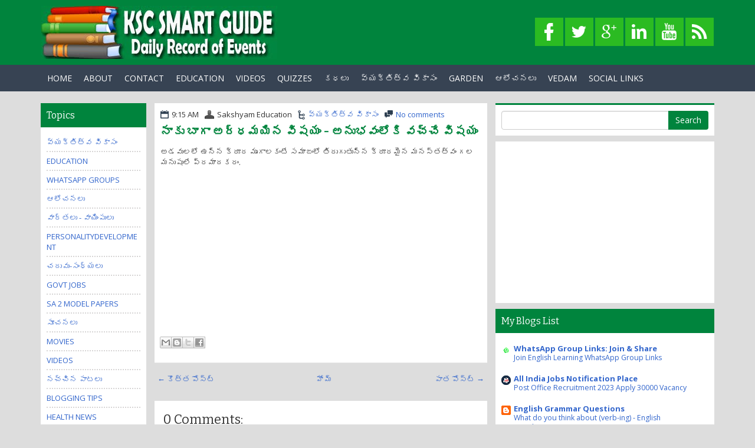

--- FILE ---
content_type: text/html; charset=UTF-8
request_url: https://www.kscsmartguide.com/2019/08/thing-that-makes-most-sense-to-me-is-the-experience.html
body_size: 35669
content:
<!DOCTYPE html>
<html dir='ltr' xmlns='http://www.w3.org/1999/xhtml' xmlns:b='http://www.google.com/2005/gml/b' xmlns:data='http://www.google.com/2005/gml/data' xmlns:expr='http://www.google.com/2005/gml/expr'>
<head>
<link href='https://www.blogger.com/static/v1/widgets/2944754296-widget_css_bundle.css' rel='stylesheet' type='text/css'/>
<meta content='68290a1125841dbe94e3fb5207a279b2' name='p:domain_verify'/>
<!-- Global site tag (gtag.js) - Google Analytics -->
<script async='async' src='https://www.googletagmanager.com/gtag/js?id=UA-129149667-1'></script>
<script>
  window.dataLayer = window.dataLayer || [];
  function gtag(){dataLayer.push(arguments);}
  gtag('js', new Date());

  gtag('config', 'UA-129149667-1');
</script>
<meta content='text/html; charset=UTF-8' http-equiv='Content-Type'/>
<meta content='IE=edge' http-equiv='X-UA-Compatible'/>
<meta content='width=device-width, initial-scale=1.0' name='viewport'/>
<meta content='text/html; charset=UTF-8' http-equiv='Content-Type'/>
<meta content='blogger' name='generator'/>
<link href='https://www.kscsmartguide.com/favicon.ico' rel='icon' type='image/x-icon'/>
<link href='https://www.kscsmartguide.com/2019/08/thing-that-makes-most-sense-to-me-is-the-experience.html' rel='canonical'/>
<link rel="alternate" type="application/atom+xml" title="KSC SMART GUIDE :  - Atom" href="https://www.kscsmartguide.com/feeds/posts/default" />
<link rel="alternate" type="application/rss+xml" title="KSC SMART GUIDE :  - RSS" href="https://www.kscsmartguide.com/feeds/posts/default?alt=rss" />
<link rel="service.post" type="application/atom+xml" title="KSC SMART GUIDE :  - Atom" href="https://www.blogger.com/feeds/2971426398833113439/posts/default" />

<link rel="alternate" type="application/atom+xml" title="KSC SMART GUIDE :  - Atom" href="https://www.kscsmartguide.com/feeds/1126813192943238964/comments/default" />
<!--Can't find substitution for tag [blog.ieCssRetrofitLinks]-->
<meta content='నాకు బాగా అర్ధమయిన విషయం - అనుభవంలోకి వచ్చే విషయం - The thing that makes the most sense to me - is the experience' name='description'/>
<meta content='https://www.kscsmartguide.com/2019/08/thing-that-makes-most-sense-to-me-is-the-experience.html' property='og:url'/>
<meta content='నాకు బాగా అర్ధమయిన విషయం - అనుభవంలోకి వచ్చే విషయం' property='og:title'/>
<meta content='నాకు బాగా అర్ధమయిన విషయం - అనుభవంలోకి వచ్చే విషయం - The thing that makes the most sense to me - is the experience' property='og:description'/>
<link href="//fonts.googleapis.com/css?family=Bitter" rel="stylesheet" type="text/css">
<link href='https://fonts.googleapis.com/css?family=Open+Sans:400,700,300' rel='stylesheet' type='text/css'/>
<!-- This site is optimized with the Jayati SEO plugin v5.0.2 - https://www.kscsmartguide.com/ -->
<title>
న&#3134;క&#3137; బ&#3134;గ&#3134; అర&#3149;ధమయ&#3135;న వ&#3135;షయ&#3074; - అన&#3137;భవ&#3074;ల&#3147;క&#3135; వచ&#3149;చ&#3143; వ&#3135;షయ&#3074; - KSC SMART GUIDE : 
</title>
<meta content='నాకు బాగా అర్ధమయిన విషయం - అనుభవంలోకి వచ్చే విషయం - The thing that makes the most sense to me - is the experience m KSC SMART GUIDE : ' name='description'/>
<meta content='నాకు బాగా అర్ధమయిన విషయం - అనుభవంలోకి వచ్చే విషయం Telugu articles, Books, Vedios, Images KSC SMART GUIDE : ' name='Keywords'/>
<meta content='నాకు బాగా అర్ధమయిన విషయం - అనుభవంలోకి వచ్చే విషయం' property='og:title'/>
<meta content='https://www.kscsmartguide.com/2019/08/thing-that-makes-most-sense-to-me-is-the-experience.html' property='og:url'/>
<meta content='article' property='og:type'/>
<meta content='నాకు బాగా అర్ధమయిన విషయం - అనుభవంలోకి వచ్చే విషయం - The thing that makes the most sense to me - is the experience' name='og:description'/>
<meta content='KSC SMART GUIDE : ' property='og:site_name'/>
<meta content='https://www.kscsmartguide.com/' name='twitter:domain'/>
<meta content='నాకు బాగా అర్ధమయిన విషయం - అనుభవంలోకి వచ్చే విషయం' name='twitter:title'/>
<meta content='summary' name='twitter:card'/>
<meta content='నాకు బాగా అర్ధమయిన విషయం - అనుభవంలోకి వచ్చే విషయం' name='twitter:title'/>
<meta content='en' http-equiv='content-language'/>
<meta content='KSC Smart Guide' name='author'/>
<meta content='en_US' property='og:locale'/>
<meta content='website' property='og:type'/>
<meta content='www.kscsmartguide.com' property='og:site_name'/>
<meta content='https://www.kscsmartguide.com/2019/08/thing-that-makes-most-sense-to-me-is-the-experience.html' property='og:url'/>
<link href='https://www.kscsmartguide.com/2019/08/thing-that-makes-most-sense-to-me-is-the-experience.html' hreflang='en-us' rel='alternate'/>
<meta content='NOODP' name='googlebot'/>
<link href='//maxcdn.bootstrapcdn.com/font-awesome/4.4.0/css/font-awesome.min.css' rel='stylesheet'/>
<link href="//maxcdn.bootstrapcdn.com/bootstrap/3.3.6/css/bootstrap.min.css" rel="stylesheet">
<style id='page-skin-1' type='text/css'><!--
/*
-----------------------------------------------
Blogger Template Style
Name    :  KSC Smart Guide
Author  :  K.S.Chowdary
Company :  Bab
Designer URL: https://www.kscsmartguide.com
Date    :   June 2016
License:  This free Blogger template is licensed under the Creative Commons Attribution 3.0 License, which permits both personal and commercial use.
However, to satisfy the 'attribution' clause of the license, you are required to keep the footer links intact which provides due credit to its authors. For more specific details about the license, you may visit the URL below:
http://creativecommons.org/licenses/by/3.0/
----------------------------------------------- */
body#layout ul{list-style-type:none;list-style:none}
body#layout ul li{list-style-type:none;list-style:none}
body#layout #headerbwrap {height:auto;}
body#layout #content {}
body#layout #slider {display:none;}
body#layout #myCarousel {display:none;}
.section, .widget {margin:0;padding:0;}
body {background: none repeat scroll 0 0 #dddddd;color: #333333 !important;font-family: 'Open Sans',sans-serif !important;line-height: 1.42857;padding-bottom: 0;background-size:100%;}
body:after{position:absolute;content:"";background-color:rgba(255, 255, 255, 0.8);}
h1, h2, h3, h4, h5, h6 {color: #3C3C3Cs;font-family: 'Bitter',sans-serif;font-weight: 300;}
a {color: #3366cc;outline: medium none !important;}
a:visited {color: #3366cc;}
a:hover {color: #2697e2;text-decoration: underline;}
ol, ul {list-style: none outside none;padding: 0 0 0 10px;}
p {line-height: 20px;}
.div-hidden {display: none !important;}
.div-visible {display: inherit;}
.top-header-bg {background:#00843d;width:100%;background-position:630px;}
.padding-none {padding: 0;}
.container-full {width: 100%;}
.wraper {padding: 0 15px;}
.wraper:after {
clear: both;
content: "";
display: block;
overflow: hidden;
}
.container-full:after {
clear: both;
content: "";
display: block;
overflow: hidden;
}
.navbar-brand {
font-size: inherit !important;
}
.navbar-brand a {
display: block;
}
.navbar-brand p {
font-weight: normal;
}
.logo-top {
float: left;
padding: 10px 0px 10px 0px;
text-align: left !important;
}
.sub-menu {
margin-left: 20px !important;
}
.banner-125 img {
margin: 0 10px;
}
.add-banner {
float: right;
margin: 20px 0 0 0;
max-width: 100% !important;
}
.search-box-2-out-side {
margin: 0;
padding: 0;
width: 32.6%;
}
.search-box-page {
float: right;
padding: 0;
width: 75%;
}
.search-box-2 {
float: right;
padding: 0;
width: 100%;
}
.search-box-2 input {
height: 32px;
}
.search-box-2 input[type="text"] {
width: 100%;
}
.side-links-blcok .search-box-2 {
margin: 0 !important;
}
.side-links-blcok .search-box-2-out-side {
margin: 0 !important;
width: 100% !important;
}
.search-box {
border: 1px solid #CCCCCC;
border-radius: 3px;
height: 35px;
margin: 0 0 0 10px;
width: 75%;
}
.search-box-btn {
background-color: #00843d;
border: 0 none;
color: #FFFFFF;
}
.search-box-btn:hover {
background-color: #374353;
color: #fff;
}
.main-right-bar select {
background-color: #FFFFFF;
background-image: none;
border: 1px solid #CCCCCC;
border-radius: 4px;
box-shadow: 0 1px 1px rgba(0, 0, 0, 0.075) inset;
color: #555555;
display: block;
font-size: 14px;
height: 34px;
line-height: 1.42857;
padding: 6px 12px;
transition: border-color 0.15s ease-in-out 0s, box-shadow 0.15s ease-in-out 0s;
vertical-align: middle;
width: 100%;
}
.main-right-bar select:focus {
border-color: #66AFE9;
box-shadow: 0 1px 1px rgba(0, 0, 0, 0.075) inset, 0 0 8px rgba(102, 175, 233, 0.6);
outline: 0 none;
}
.navbar-brand {color: #fff !important;}
.navbar-brand h1 {font-weight: normal;margin-bottom: 0;margin-top: 10px;color:#65a84c;}
.navbar-brand h1 a {color: #fff !important;text-decoration: none;}
.navbar-brand h1 a:hover {color: #fff !important;text-decoration: none;}
.navbar-brand h2 {font-weight: 900;margin-bottom: 0; margin-top: 11px;}
.navbar-brand {padding: 0 15px 0 0;color:#d0756f;height: auto;}
.navbar-brand img {max-width: 100% !important;}
.carousel-indicators {top: 10px;}
.carousel-indicators {bottom: 10px;height: 10%;left: 37%;margin-left: 0;text-align: right;width: 60%;}
.carousel-indicators .active {
background-color: #00843d;
border-color: #446cb3;
height: 14px;
width: 14px;
}
.carousel-indicators li {
border-color: #00843d;
height: 12px;
width: 12px;
}
.carousel-caption {
background:rgba(0, 0, 0, 0.6);
bottom: 0;
left: 0;
padding: 10px 0;
text-shadow: none;
width: 100%;
}
.carousel-caption p {
margin: 0;
text-shadow: none;
}
.carousel-caption p {
color: #fff;
font-size: 14px;
margin: 0;
}
.glyphicon-chevron-left:before {
content: "";
}
.glyphicon-chevron-right:before {
content: "";
}
.carousel-control.left {
background-image: none;
}
.carousel-control.right {
background-image: none;
}
#myCarousel {
margin-bottom: 10px;
text-align: center !important;
}
div.c-wrapper {
margin: auto;
}
.carousel-inner > .item > img, .carousel-inner > .item > a > img {
height: 340px;
margin: auto;
width: 100%;
}
.carousel-control .icon-prev, .carousel-control .icon-next, .carousel-control .glyphicon-chevron-left, .carousel-control .glyphicon-chevron-right {
top: 43%;
}
.navbar-top-btn {
border-radius: 0;
float: left;
margin: 0 !important;
padding: 14px;
width: 100%;
}
.navbar-collapse {
/*background: none repeat scroll 0 0 #374353;*/
border-top: 0 none;
max-height: 100%;
}
.navbar-inverse {
background-color: rgba(0, 0, 0, 0);
}
.navbar-default {
background-color: rgba(0, 0, 0, 0);
}
.navbar {
border: 0 none;
margin-bottom: 0;
}
.navbar-wrapper {
/*background: none repeat scroll 0 0 #374353;*/
display: block;
margin-top: 0;
position: inherit;
z-index: 0;
}
.dropdown-menu {
background: #262f38 !important;
border: 0 none !important;
border-radius: 0;
box-shadow: 0 0 0 0 !important;
padding-bottom: 0;
padding-top: 0;
width: 220px;
}
.dropdown-menu li ul {
margin: -33px 0 0 220px;
}
.navbar {
min-height: inherit;
}
.top-menu-outside-bg {
background: none repeat scroll 0 0 #374353;
width: 100%;
}
.top-menu-bg {
background:rgba(0, 0, 0, 0) !important;
}
.top-menu-inset {
margin: 0;
}
.top-menu-inset li a {
font-family: 'Open Sans',sans-serif;
font-size: 14px;
line-height: 15px;
margin: 0;
padding: 15px 10px;
text-decoration: none;
text-transform: uppercase;
}
.top-menu-inset li a:hover {
background: none repeat scroll 0 0 #ee9724 !important;
color: #ffffff !important;
}
.current-menu-item {
background-color: #C40707;
color: #FFFFFF !important;
}
.navbar-inverse .navbar-nav > li > a, .top-menu-inset li a {
color: #FFFFFF;
}
.navbar-default .navbar-nav > li > a {
color: none !important;
}
.navbar-inverse .navbar-nav > .open > a, .navbar-inverse .navbar-nav > .open > a:hover, .navbar-inverse .navbar-nav > .open > a:focus {
background: #262f38 !important;
color: #ffffff;
}
.top-menu-inset li a ul {
border: 0 none !important;
box-shadow:0px !important;
}
.navbar-toggle {
background: none repeat scroll 0 0 #374353;
margin-bottom: 3px;
}
.navbar-toggle:hover {
background: none repeat scroll 0 0 #374353;
border: none repeat scroll 0 0 #374353;
}
.navbar-toggle:focus {
background: none repeat scroll 0 0 #374353;
border: none repeat scroll 0 0 #374353;
}
.top-menu-inset li ul li a {
text-shadow:0px !important;
color: #FFFFFF !important;
padding-bottom: 8px;
padding-top: 8px;
}
.top-menu-inset li ul li a:hover {
background: #374353!important;
color: #ffffff !important;
}
.f-post-img {
margin-bottom: 0;
}
.recent-post-img img {
border: 1px solid #CCCCCC;
float: left;
margin-right: 10px;
padding: 2px;
}
.bg-none li a {
background:none !important;
}
#bg-none-2 a {
background:none !important;
}
.tagcloud {
margin-bottom: 10px;
}
.tagcloud a {
float: left;
padding-left: 10px;
}
.content-spacing {
padding: 0 7px;
}
.divspacing {
padding: 0 6px;
}
.margin-top-bottom {
margin: 20px 0;
}
.side-links-blcok {
padding: 10px;
}
.sidebarbleftmain .widget-content {
padding: 10px;
}
.sidebarbrightmain .widget-content {
padding: 10px;
}
.side-links-blcok:after {
clear: both;
content: "";
display: block;
overflow: hidden;
}
.sidebarbleftmain .widget-content:after {
clear: both;
content: "";
display: block;
overflow: hidden;
}
.sidebarbrightmain .widget-content:after {
clear: both;
content: "";
display: block;
overflow: hidden;
}
.main-left-bar ul, .main-right-bar ul {
padding: 0;
}
.main-left-bar {
}
.main-left-bar h2, .main-left-bar h3 {
background: none repeat scroll 0 0 #00843d;
color: #ffffff;
font-size: 16px;
font-weight: normal;
margin-bottom: 0;
margin-top: 0;
padding: 12px 0 12px 10px;
}
.main-left-bar li {padding: 6px 0;border-bottom: 2px dotted #d7d5d5;text-transform: uppercase;}
.side-links {
background: none repeat scroll 0 0 #fff;
margin: 0 0 10px;
}
.sidebarbleftmain .widget {
background: none repeat scroll 0 0 #fff;
margin: 0 0 10px;
}
.sidebarbrightmain .widget {
background: none repeat scroll 0 0 #fff;
margin: 0 0 10px;
}
.side-links .current-menu-item {
background: none repeat scroll 0 0 rgba(0, 0, 0, 0);
}
.sidebarbleftmain .widget .current-menu-item {
background: none repeat scroll 0 0 rgba(0, 0, 0, 0);
}
.sidebarbrightmain .widget .current-menu-item {
background: none repeat scroll 0 0 rgba(0, 0, 0, 0);
}
.side-links ul {
list-style: none outside none;
margin: 0;
padding: 0;
}
.sidebarbleftmain .widget ul {
list-style: none outside none;
margin: 0;
padding: 0;
}
.sidebarbrightmain .widget ul {
list-style: none outside none;
margin: 0;
padding: 0;
}
.side-links li:after {
clear: both;
content: " ";
display: block;
overflow: hidden;
}
.sidebarbleftmain .widget li:after {
clear: both;
content: " ";
display: block;
overflow: hidden;
}
.sidebarbrightmain .widget li:after {
clear: both;
content: " ";
display: block;
overflow: hidden;
}
.side-links img {
margin: 0 10px 0 0;
}
.side-links a {
}
.side-links span {
}
.link-menu {
margin: 0;
}
.link-menu ul {
list-style: none outside none;
margin: 0;
padding: 0;
}
.link-menu li {
padding: 0 !important;
}
.link-menu li a {
display: block;
padding: 12px 0 12px 10px;
text-decoration: none;
}
.link-menu li a:hover {
background-color: #AB4646;
color: #FFFFFF;
}
.main-right-bar {
}
.main-right-bar h2, .main-right-bar h3 {
background: none repeat scroll 0 0 #00843d;
color: #ffffff;
font-size: 16px;
font-weight: normal;
margin-bottom: 0;
margin-top: 0;
padding: 12px 0 12px 10px;
}
.main-right-bar li {
padding: 6px 0;
}
.midd-bar {
width: 100%;
}
.midd-bar h1 {
font-size: 26px;
font-weight: 900;
margin: 10px 0;
padding: 0;
text-transform: capitalize;
}
.recent-post-box {
background: none repeat scroll 0 0 #fff;
border-bottom: 1px solid #e6e6e6;
padding: 10px;
}
.recent-post-box a {
}
.recent-post-box a:hover {
}
h1 a {
color: #333333 !important;
}
.recent-post-box hr {
border: 0 none;
float: left;
margin: 10px 0 0;
overflow: hidden;
width: 100%;
}
.recent-post-box img {
max-width: 100%;
}
.img-left {
float: left;
}
.img-right {
float: right;
}
.img-center {
text-align: center;
}
.text-justify {
text-align: justify;
}
.recent-post-top-menu {
margin: 0;
width: 100%;
}
.recent-post-top-menu ul {
list-style: none outside none;
margin: 0;
padding: 0;
}
.recent-post-top-menu ul li {
float: left;
padding: 0 10px 0 0;
}
.recent-post-top-menu li a {
display: block;
float: left;
}
.recent-post-top-menu li img {
border: 0 none;
float: left;
margin: 2px 5px 0 0;
padding: 0;
}
.recent-post-top-menu li a:hover {
}
.read-more-btn {
background-color: #00843d;
border: 0 none;
color: #ffffff !important;
float: right;
padding: 7px;
transition: all 100ms linear 0s;
}
.read-more-btn:focus {
text-decoration: none;
}
.read-more-btn:hover {
background-color: #374353;
color: #FFFFFF !important;
text-decoration: none;
-webkit-transition: all 200ms linear;
-moz-transition: all 200ms linear;
-o-transition: all 200ms linear;
-ms-transition: all 200ms linear;
transition: all 200ms linear;
}
.cat a {
display: inline !important;
float: none !important;
}
.sfp-container {
text-align: center;
}
td#tbody {
background-color: #FF0000;
color: #AAAAAA;
}
.footer-container {
background: none repeat scroll 0 0 #374353;
border-top: 5px solid #00843d;
color: #ffffff;
overflow: hidden;
padding: 10px 0 0 10px;
width: 100%;
}
.footer-bottom-col {
background: none repeat scroll 0 0 #546171;
color: #fff;
font-size: 90%;
overflow: hidden;
padding: 10px 0;
text-align: center;
width: 100%;
}
.footer-bottom-col img {
margin: 20px 0 0 0;
}
.footer-bottom-col a {
color: #FFFFFF !important;
}
.footer-bottom-col a:hover {
color: #FFFFFF !important;
}
.footer-bottom-col span {
color: #FFFFFF;
}
.footer-links {
margin: 0 0 10px;
padding: 0;
}
.footer-links .widget {
margin: 0 0 15px;
padding: 0;
}
.footer-links a {
color: #EEEEEE !important;
display: inline-block;
text-decoration: none;
}
.footer-links a:hover {
color: #FFFFFF;
text-decoration: underline;
}
.footer-links h2, .footer-links h3 {
color: #FFFFFF !important;
font-size: 16px;
font-weight: normal;
}
.footer-links p {
color: #FFFFFF;
}
.contact-icons {
padding: 0 5px 0 0 !important;
}
.footer-links ul {
list-style: none outside none;
margin: 0;
padding: 0;
}
.footer-links li {
}
.footer-links li:last-child {
border-bottom: 0 none;
}
.footer-links li a {
color: #FFFFFF !important;
display: inline-block;
padding: 5px 0 5px 2px;
text-decoration: none;
background: url(../images/footer-bullet.png) 0 12px no-repeat;
-webkit-transition: all 300ms linear;
-moz-transition: all 300ms linear;
-o-transition: all 300ms linear;
-ms-transition: all 300ms linear;
transition: all 300ms linear;
}
.footer-links li a:hover {
background: url(../images/footer-bullet-hover.png) 0 12px no-repeat;
color: #fff !important;
text-decoration: underline;
-webkit-transition: all 200ms linear;
-moz-transition: all 200ms linear;
-o-transition: all 200ms linear;
-ms-transition: all 200ms linear;
transition: all 200ms linear;
}
.social-icons-box {
margin:10px 0 10px 0;
width: auto;
}
.social-icons-box a {
height: 40px;
padding: 20px 0;
}
.social-icons-box:after {
clear: both;
content: "";
display: block;
margin-bottom: 11px;
overflow: hidden;
}
.social-icons-box img {
background-color: #2bbb22;
margin: 0 0 5px;
padding: 4px;
transition: all 300ms linear 0s;
}
.social-icons-box img:hover
{
background-color: #239f1b;
transition: all 170ms linear 0s;
z-index: 10000;
}
.nav-pills > li.active > a, .nav-pills > li.active > a:hover, .nav-pills > li.active > a:focus {
background-color: #61a647;
color: #FFFFFF;
text-decoration: none;
}
@media (min-width: 980px) and (max-width: 1200px) {
.carousel-inner > .item > img, .carousel-inner > .item > a > img {
height: auto !important;
margin: auto;
}
.search-box-2 {
float: right !important;
margin-bottom: 10px !important;
}
.add-banner {
float: right;
max-width: 100% !important;
}
}
@media (max-width: 980px) {
.carousel-inner > .item > img, .carousel-inner > .item > a > img {
height: auto !important;
margin: auto;
}
.search-box-2 {
float: right !important;
margin-bottom: 10px !important;
}
.add-banner {
float: right;
max-width: 100% !important;
}
}
@media (min-width: 769px) and (max-width: 990px) {
.building-bg {
background: url("https://blogger.googleusercontent.com/img/b/R29vZ2xl/AVvXsEiuKyBf0BTUIpoaqYjNkD8r7bZ1jx-SXfpvba_D018e65tMnd9WupUMMHMkslAB6z2xZe-uvvdyeQCCqGjJ6wfPfMOZFTGnRoZQNCCPn7IynTeiuSQENOD-CHyJFmg1Dt4-u4PvNF4Fdpjk/s1600/top-header-bg.png") no-repeat scroll right bottom / 60% auto #F5F5F5;
padding: 0;
}
}
@media (max-width: 990px) {
.building-bg {
background: url("https://blogger.googleusercontent.com/img/b/R29vZ2xl/AVvXsEiuKyBf0BTUIpoaqYjNkD8r7bZ1jx-SXfpvba_D018e65tMnd9WupUMMHMkslAB6z2xZe-uvvdyeQCCqGjJ6wfPfMOZFTGnRoZQNCCPn7IynTeiuSQENOD-CHyJFmg1Dt4-u4PvNF4Fdpjk/s1600/top-header-bg.png") no-repeat scroll right bottom / 60% auto #F5F5F5;
padding: 0;
}
}
@media (min-width: 768px) and (max-width: 979px) {
.top-banner-box {
float: none;
margin: 0 0 10px;
width: 100%;
}
.carousel-inner > .item > img, .carousel-inner > .item > a > img {
height: auto !important;
margin: auto;
}
img {
max-width: 100% !important;
}
.navbar-brand {
float: left;
text-align: left;
width: auto;
}
.navbar-brand img {
max-width: 100% !important;
}
.add-banner {
float: right;
max-width: 100% !important;
}
.search-box-2 {
float: left !important;
margin-bottom: 15px;
}
.search-box-2-out-side {
width: auto !important;
}
.search-box-2 {
width: auto !important;
}
.dropdown-menu li ul {
margin: 0;
}
}
@media (max-width: 979px) {
.top-banner-box {
float: none;
margin: 0 0 10px;
width: 100%;
}
.carousel-inner > .item > img, .carousel-inner > .item > a > img {
height: auto !important;
margin: auto;
}
img {
max-width: 100% !important;
}
.navbar-brand img {
max-width: 100% !important;
}
.add-banner {
float: right;
max-width: 100% !important;
}
.search-box-2 {
float: left !important;
margin-bottom: 15px;
}
.search-box-2 {
width: 100% !important;
}
.dropdown-menu li ul {
margin: 0;
}
}
@media (min-width: 480px) and (max-width: 768px) {
.div-hidden {
display: inline !important;
}
.div-visible {
display: none !important;
}
.search-box-2-out-side {
width: 100% !important;
}
.navbar-inverse .navbar-nav > li > a, .top-menu-inset li a {
color: #37393b;
}
.current-menu-item a {
color: #FFFFFF !important;
}
.add-banner {
margin: 5px 0 0;
text-align: center;
}
.logo-top {
float: none;
margin-top: 30px;
padding: 0;
text-align: center !important;
}
.logo-top img {
margin-top: 40px;
padding: 0;
text-align: center !important;
}
}
@media (max-width: 768px) {
.div-hidden {
display: inline !important;
}
.div-visible {
display: none !important;
}
.add-banner {
float: none;
max-width: 100% !important;
padding: 0;
}
.search-box-2-out-side {
width: 100% !important;
}
.navbar-inverse .navbar-nav > li > a, .top-menu-inset li a {
color: #FFFFFF;
}
.current-menu-item a {
color: #FFFFFF !important;
}
.add-banner {
margin: 5px 0 0;
text-align: center;
}
.navbar-brand {
float: none;
margin: 0;
padding: 10px 0 10px 0;
height: auto;
}
.logo-top {
float: none;
margin-top: 0;
padding: 0;
text-align: center !important;
}
.logo-top img {
margin-top: 10px;
padding: 10px 0;
text-align: center !important;
}
.mobile-menu-bg {
background: none repeat scroll 0 0 #374353;
height: 50px;
width: 100%;
}
}
@media (max-width: 600px) {
.add-banner {
max-width: 100% !important;
padding: 0;
}
}
@media (max-width: 480px) {
.navbar-brand {
padding: 10px 0;
}
.add-banner {
max-width: 100% !important;
padding: 0;
}
.recent-post-box img {
max-height: 100%;
max-width: 100%;
}
.img-left {
float: none;
}
.img-right {
float: none;
}
.navbar-brand {
float: none;
margin: 0;
}
.sliderhide {
display: none;
}
}
.widget_search {
border-top: 3px solid #00843d;
}
.widget_search h3 {
display: none;
}
.div-hidden .widget_search h2 {
display: none;
}
.div-hidden .widget_search {
border: medium none;
}
.nav-pills > li > a {
background: none repeat scroll 0 0 #00843d;
color: #FFFFFF;
margin-right: 5px;
}
.tab-content {
margin-top: 15px;
}
.icon-bar2 {
color: #FFFFFF;
float: left;
line-height: 0 !important;
margin-left: 30px;
margin-top: -6px;
padding: 0;
}
div.sidebaradbox {
border: medium none;
padding: 15px;
}
h2.date-header {
margin: 10px 0px;
display: none;
}
.main .widget {
margin: 0 0 5px;
padding: 0 0 2px;
}
.main .Blog {
border-bottom-width: 0;
}
#header .description {
color:#ffffff;
font-size:14px;
text-shadow:0px 1px 0px #000000;
}
/* Comments----------------------------------------------- */
#comments {
padding:10px 15px;
margin-bottom:20px;
background:#fff;
}
#comments h4 {
font-size:22px;
margin-bottom:10px;
}
.deleted-comment {
font-style: italic;
color: gray;
}
#blog-pager-newer-link {
float: left;
}
#blog-pager-older-link {
float: right;
}
#blog-pager {
text-align: center;
padding:5px;
}
.feed-links {
clear: both;
padding: 5px 0;
}
.comment-form {
}
#navbar-iframe {
height: 0;
visibility: hidden;
display: none;
}
.PopularPosts .widget-content ul li {
padding:6px 0px;
}
.reaction-buttons table{
border:none;
margin-bottom:5px;
}
.reaction-buttons table, .reaction-buttons td{
border:none !important;
}
.related-postbwrap {
margin: 10px auto 0;
font-size: 90%;
}
.related-postbwrap h4 {
font-weight:  bold;
margin: 0 0 .5em;
}
.related-post-style-2, .related-post-style-2 li {
list-style: none;
margin: 0;
padding: 0;
}
.related-post-style-2 li {
border-top: 1px solid #eee;
overflow: hidden;
padding: 10px 0px;
}
.related-post-style-2 li:first-child {
border-top: none;
}
.related-post-style-2 .related-post-item-thumbnail {
width: 80px;
height: 80px;
max-width: none;
max-height: none;
background-color: transparent;
border: none;
float: left;
margin: 2px 10px 0 0;
padding: 0;
}
.related-post-style-2 .related-post-item-title {
font-weight: bold;
font-size: 100%;
}
.related-post-style-2 .related-post-item-summary {
display: block;
}
.pbtthumbimg {
float:left;
margin:0px 10px 5px 5px;
padding:4px !important;
border:0px solid #eee !important;
background:#fff;
width:220px;
height:165px;
}
.post-title.entry-title {
font-size: 20px;
font-weight: bold;
margin: 10px 0 15px;
line-height: 1;
}
.post-title.entry-title a{
color:#00843d
}
.post-title.entry-title a:hover{text-decoration:none;color:#f10002}

--></style>
<!-- HTML5 shim and Respond.js IE8 support of HTML5 elements and media queries -->
<!--[if lt IE 9]> <script src="https://oss.maxcdn.com/libs/html5shiv/3.7.0/html5shiv.js"></script> <script src="https://oss.maxcdn.com/libs/respond.js/1.4.2/respond.min.js"></script> <![endif]-->
<script src='https://ajax.googleapis.com/ajax/libs/jquery/1.11.0/jquery.min.js' type='text/javascript'></script>
<script type='text/javascript'>
//<![CDATA[

/*! jQuery Migrate v1.2.1 | (c) 2005, 2013 jQuery Foundation, Inc. and other contributors | jquery.org/license */
jQuery.migrateMute===void 0&&(jQuery.migrateMute=!0),function(e,t,n){function r(n){var r=t.console;i[n]||(i[n]=!0,e.migrateWarnings.push(n),r&&r.warn&&!e.migrateMute&&(r.warn("JQMIGRATE: "+n),e.migrateTrace&&r.trace&&r.trace()))}function a(t,a,i,o){if(Object.defineProperty)try{return Object.defineProperty(t,a,{configurable:!0,enumerable:!0,get:function(){return r(o),i},set:function(e){r(o),i=e}}),n}catch(s){}e._definePropertyBroken=!0,t[a]=i}var i={};e.migrateWarnings=[],!e.migrateMute&&t.console&&t.console.log&&t.console.log("JQMIGRATE: Logging is active"),e.migrateTrace===n&&(e.migrateTrace=!0),e.migrateReset=function(){i={},e.migrateWarnings.length=0},"BackCompat"===document.compatMode&&r("jQuery is not compatible with Quirks Mode");var o=e("<input/>",{size:1}).attr("size")&&e.attrFn,s=e.attr,u=e.attrHooks.value&&e.attrHooks.value.get||function(){return null},c=e.attrHooks.value&&e.attrHooks.value.set||function(){return n},l=/^(?:input|button)$/i,d=/^[238]$/,p=/^(?:autofocus|autoplay|async|checked|controls|defer|disabled|hidden|loop|multiple|open|readonly|required|scoped|selected)$/i,f=/^(?:checked|selected)$/i;a(e,"attrFn",o||{},"jQuery.attrFn is deprecated"),e.attr=function(t,a,i,u){var c=a.toLowerCase(),g=t&&t.nodeType;return u&&(4>s.length&&r("jQuery.fn.attr( props, pass ) is deprecated"),t&&!d.test(g)&&(o?a in o:e.isFunction(e.fn[a])))?e(t)[a](i):("type"===a&&i!==n&&l.test(t.nodeName)&&t.parentNode&&r("Can't change the 'type' of an input or button in IE 6/7/8"),!e.attrHooks[c]&&p.test(c)&&(e.attrHooks[c]={get:function(t,r){var a,i=e.prop(t,r);return i===!0||"boolean"!=typeof i&&(a=t.getAttributeNode(r))&&a.nodeValue!==!1?r.toLowerCase():n},set:function(t,n,r){var a;return n===!1?e.removeAttr(t,r):(a=e.propFix[r]||r,a in t&&(t[a]=!0),t.setAttribute(r,r.toLowerCase())),r}},f.test(c)&&r("jQuery.fn.attr('"+c+"') may use property instead of attribute")),s.call(e,t,a,i))},e.attrHooks.value={get:function(e,t){var n=(e.nodeName||"").toLowerCase();return"button"===n?u.apply(this,arguments):("input"!==n&&"option"!==n&&r("jQuery.fn.attr('value') no longer gets properties"),t in e?e.value:null)},set:function(e,t){var a=(e.nodeName||"").toLowerCase();return"button"===a?c.apply(this,arguments):("input"!==a&&"option"!==a&&r("jQuery.fn.attr('value', val) no longer sets properties"),e.value=t,n)}};var g,h,v=e.fn.init,m=e.parseJSON,y=/^([^<]*)(<[\w\W]+>)([^>]*)$/;e.fn.init=function(t,n,a){var i;return t&&"string"==typeof t&&!e.isPlainObject(n)&&(i=y.exec(e.trim(t)))&&i[0]&&("<"!==t.charAt(0)&&r("$(html) HTML strings must start with '<' character"),i[3]&&r("$(html) HTML text after last tag is ignored"),"#"===i[0].charAt(0)&&(r("HTML string cannot start with a '#' character"),e.error("JQMIGRATE: Invalid selector string (XSS)")),n&&n.context&&(n=n.context),e.parseHTML)?v.call(this,e.parseHTML(i[2],n,!0),n,a):v.apply(this,arguments)},e.fn.init.prototype=e.fn,e.parseJSON=function(e){return e||null===e?m.apply(this,arguments):(r("jQuery.parseJSON requires a valid JSON string"),null)},e.uaMatch=function(e){e=e.toLowerCase();var t=/(chrome)[ \/]([\w.]+)/.exec(e)||/(webkit)[ \/]([\w.]+)/.exec(e)||/(opera)(?:.*version|)[ \/]([\w.]+)/.exec(e)||/(msie) ([\w.]+)/.exec(e)||0>e.indexOf("compatible")&&/(mozilla)(?:.*? rv:([\w.]+)|)/.exec(e)||[];return{browser:t[1]||"",version:t[2]||"0"}},e.browser||(g=e.uaMatch(navigator.userAgent),h={},g.browser&&(h[g.browser]=!0,h.version=g.version),h.chrome?h.webkit=!0:h.webkit&&(h.safari=!0),e.browser=h),a(e,"browser",e.browser,"jQuery.browser is deprecated"),e.sub=function(){function t(e,n){return new t.fn.init(e,n)}e.extend(!0,t,this),t.superclass=this,t.fn=t.prototype=this(),t.fn.constructor=t,t.sub=this.sub,t.fn.init=function(r,a){return a&&a instanceof e&&!(a instanceof t)&&(a=t(a)),e.fn.init.call(this,r,a,n)},t.fn.init.prototype=t.fn;var n=t(document);return r("jQuery.sub() is deprecated"),t},e.ajaxSetup({converters:{"text json":e.parseJSON}});var b=e.fn.data;e.fn.data=function(t){var a,i,o=this[0];return!o||"events"!==t||1!==arguments.length||(a=e.data(o,t),i=e._data(o,t),a!==n&&a!==i||i===n)?b.apply(this,arguments):(r("Use of jQuery.fn.data('events') is deprecated"),i)};var j=/\/(java|ecma)script/i,w=e.fn.andSelf||e.fn.addBack;e.fn.andSelf=function(){return r("jQuery.fn.andSelf() replaced by jQuery.fn.addBack()"),w.apply(this,arguments)},e.clean||(e.clean=function(t,a,i,o){a=a||document,a=!a.nodeType&&a[0]||a,a=a.ownerDocument||a,r("jQuery.clean() is deprecated");var s,u,c,l,d=[];if(e.merge(d,e.buildFragment(t,a).childNodes),i)for(c=function(e){return!e.type||j.test(e.type)?o?o.push(e.parentNode?e.parentNode.removeChild(e):e):i.appendChild(e):n},s=0;null!=(u=d[s]);s++)e.nodeName(u,"script")&&c(u)||(i.appendChild(u),u.getElementsByTagName!==n&&(l=e.grep(e.merge([],u.getElementsByTagName("script")),c),d.splice.apply(d,[s+1,0].concat(l)),s+=l.length));return d});var Q=e.event.add,x=e.event.remove,k=e.event.trigger,N=e.fn.toggle,T=e.fn.live,M=e.fn.die,S="ajaxStart|ajaxStop|ajaxSend|ajaxComplete|ajaxError|ajaxSuccess",C=RegExp("\\b(?:"+S+")\\b"),H=/(?:^|\s)hover(\.\S+|)\b/,A=function(t){return"string"!=typeof t||e.event.special.hover?t:(H.test(t)&&r("'hover' pseudo-event is deprecated, use 'mouseenter mouseleave'"),t&&t.replace(H,"mouseenter$1 mouseleave$1"))};e.event.props&&"attrChange"!==e.event.props[0]&&e.event.props.unshift("attrChange","attrName","relatedNode","srcElement"),e.event.dispatch&&a(e.event,"handle",e.event.dispatch,"jQuery.event.handle is undocumented and deprecated"),e.event.add=function(e,t,n,a,i){e!==document&&C.test(t)&&r("AJAX events should be attached to document: "+t),Q.call(this,e,A(t||""),n,a,i)},e.event.remove=function(e,t,n,r,a){x.call(this,e,A(t)||"",n,r,a)},e.fn.error=function(){var e=Array.prototype.slice.call(arguments,0);return r("jQuery.fn.error() is deprecated"),e.splice(0,0,"error"),arguments.length?this.bind.apply(this,e):(this.triggerHandler.apply(this,e),this)},e.fn.toggle=function(t,n){if(!e.isFunction(t)||!e.isFunction(n))return N.apply(this,arguments);r("jQuery.fn.toggle(handler, handler...) is deprecated");var a=arguments,i=t.guid||e.guid++,o=0,s=function(n){var r=(e._data(this,"lastToggle"+t.guid)||0)%o;return e._data(this,"lastToggle"+t.guid,r+1),n.preventDefault(),a[r].apply(this,arguments)||!1};for(s.guid=i;a.length>o;)a[o++].guid=i;return this.click(s)},e.fn.live=function(t,n,a){return r("jQuery.fn.live() is deprecated"),T?T.apply(this,arguments):(e(this.context).on(t,this.selector,n,a),this)},e.fn.die=function(t,n){return r("jQuery.fn.die() is deprecated"),M?M.apply(this,arguments):(e(this.context).off(t,this.selector||"**",n),this)},e.event.trigger=function(e,t,n,a){return n||C.test(e)||r("Global events are undocumented and deprecated"),k.call(this,e,t,n||document,a)},e.each(S.split("|"),function(t,n){e.event.special[n]={setup:function(){var t=this;return t!==document&&(e.event.add(document,n+"."+e.guid,function(){e.event.trigger(n,null,t,!0)}),e._data(this,n,e.guid++)),!1},teardown:function(){return this!==document&&e.event.remove(document,n+"."+e._data(this,n)),!1}}})}(jQuery,window);

//]]>
</script>
<script type='text/javascript'>
//<![CDATA[

/*!
 * Bootstrap v3.1.1 (http://getbootstrap.com)
 * Copyright 2011-2014 Twitter, Inc.
 * Licensed under MIT (https://github.com/twbs/bootstrap/blob/master/LICENSE)
 */
if("undefined"==typeof jQuery)throw new Error("Bootstrap's JavaScript requires jQuery");+function(a){"use strict";function b(){var a=document.createElement("bootstrap"),b={WebkitTransition:"webkitTransitionEnd",MozTransition:"transitionend",OTransition:"oTransitionEnd otransitionend",transition:"transitionend"};for(var c in b)if(void 0!==a.style[c])return{end:b[c]};return!1}a.fn.emulateTransitionEnd=function(b){var c=!1,d=this;a(this).one(a.support.transition.end,function(){c=!0});var e=function(){c||a(d).trigger(a.support.transition.end)};return setTimeout(e,b),this},a(function(){a.support.transition=b()})}(jQuery),+function(a){"use strict";var b='[data-dismiss="alert"]',c=function(c){a(c).on("click",b,this.close)};c.prototype.close=function(b){function c(){f.trigger("closed.bs.alert").remove()}var d=a(this),e=d.attr("data-target");e||(e=d.attr("href"),e=e&&e.replace(/.*(?=#[^\s]*$)/,""));var f=a(e);b&&b.preventDefault(),f.length||(f=d.hasClass("alert")?d:d.parent()),f.trigger(b=a.Event("close.bs.alert")),b.isDefaultPrevented()||(f.removeClass("in"),a.support.transition&&f.hasClass("fade")?f.one(a.support.transition.end,c).emulateTransitionEnd(150):c())};var d=a.fn.alert;a.fn.alert=function(b){return this.each(function(){var d=a(this),e=d.data("bs.alert");e||d.data("bs.alert",e=new c(this)),"string"==typeof b&&e[b].call(d)})},a.fn.alert.Constructor=c,a.fn.alert.noConflict=function(){return a.fn.alert=d,this},a(document).on("click.bs.alert.data-api",b,c.prototype.close)}(jQuery),+function(a){"use strict";var b=function(c,d){this.$element=a(c),this.options=a.extend({},b.DEFAULTS,d),this.isLoading=!1};b.DEFAULTS={loadingText:"loading..."},b.prototype.setState=function(b){var c="disabled",d=this.$element,e=d.is("input")?"val":"html",f=d.data();b+="Text",f.resetText||d.data("resetText",d[e]()),d[e](f[b]||this.options[b]),setTimeout(a.proxy(function(){"loadingText"==b?(this.isLoading=!0,d.addClass(c).attr(c,c)):this.isLoading&&(this.isLoading=!1,d.removeClass(c).removeAttr(c))},this),0)},b.prototype.toggle=function(){var a=!0,b=this.$element.closest('[data-toggle="buttons"]');if(b.length){var c=this.$element.find("input");"radio"==c.prop("type")&&(c.prop("checked")&&this.$element.hasClass("active")?a=!1:b.find(".active").removeClass("active")),a&&c.prop("checked",!this.$element.hasClass("active")).trigger("change")}a&&this.$element.toggleClass("active")};var c=a.fn.button;a.fn.button=function(c){return this.each(function(){var d=a(this),e=d.data("bs.button"),f="object"==typeof c&&c;e||d.data("bs.button",e=new b(this,f)),"toggle"==c?e.toggle():c&&e.setState(c)})},a.fn.button.Constructor=b,a.fn.button.noConflict=function(){return a.fn.button=c,this},a(document).on("click.bs.button.data-api","[data-toggle^=button]",function(b){var c=a(b.target);c.hasClass("btn")||(c=c.closest(".btn")),c.button("toggle"),b.preventDefault()})}(jQuery),+function(a){"use strict";var b=function(b,c){this.$element=a(b),this.$indicators=this.$element.find(".carousel-indicators"),this.options=c,this.paused=this.sliding=this.interval=this.$active=this.$items=null,"hover"==this.options.pause&&this.$element.on("mouseenter",a.proxy(this.pause,this)).on("mouseleave",a.proxy(this.cycle,this))};b.DEFAULTS={interval:5e3,pause:"hover",wrap:!0},b.prototype.cycle=function(b){return b||(this.paused=!1),this.interval&&clearInterval(this.interval),this.options.interval&&!this.paused&&(this.interval=setInterval(a.proxy(this.next,this),this.options.interval)),this},b.prototype.getActiveIndex=function(){return this.$active=this.$element.find(".item.active"),this.$items=this.$active.parent().children(),this.$items.index(this.$active)},b.prototype.to=function(b){var c=this,d=this.getActiveIndex();return b>this.$items.length-1||0>b?void 0:this.sliding?this.$element.one("slid.bs.carousel",function(){c.to(b)}):d==b?this.pause().cycle():this.slide(b>d?"next":"prev",a(this.$items[b]))},b.prototype.pause=function(b){return b||(this.paused=!0),this.$element.find(".next, .prev").length&&a.support.transition&&(this.$element.trigger(a.support.transition.end),this.cycle(!0)),this.interval=clearInterval(this.interval),this},b.prototype.next=function(){return this.sliding?void 0:this.slide("next")},b.prototype.prev=function(){return this.sliding?void 0:this.slide("prev")},b.prototype.slide=function(b,c){var d=this.$element.find(".item.active"),e=c||d[b](),f=this.interval,g="next"==b?"left":"right",h="next"==b?"first":"last",i=this;if(!e.length){if(!this.options.wrap)return;e=this.$element.find(".item")[h]()}if(e.hasClass("active"))return this.sliding=!1;var j=a.Event("slide.bs.carousel",{relatedTarget:e[0],direction:g});return this.$element.trigger(j),j.isDefaultPrevented()?void 0:(this.sliding=!0,f&&this.pause(),this.$indicators.length&&(this.$indicators.find(".active").removeClass("active"),this.$element.one("slid.bs.carousel",function(){var b=a(i.$indicators.children()[i.getActiveIndex()]);b&&b.addClass("active")})),a.support.transition&&this.$element.hasClass("slide")?(e.addClass(b),e[0].offsetWidth,d.addClass(g),e.addClass(g),d.one(a.support.transition.end,function(){e.removeClass([b,g].join(" ")).addClass("active"),d.removeClass(["active",g].join(" ")),i.sliding=!1,setTimeout(function(){i.$element.trigger("slid.bs.carousel")},0)}).emulateTransitionEnd(1e3*d.css("transition-duration").slice(0,-1))):(d.removeClass("active"),e.addClass("active"),this.sliding=!1,this.$element.trigger("slid.bs.carousel")),f&&this.cycle(),this)};var c=a.fn.carousel;a.fn.carousel=function(c){return this.each(function(){var d=a(this),e=d.data("bs.carousel"),f=a.extend({},b.DEFAULTS,d.data(),"object"==typeof c&&c),g="string"==typeof c?c:f.slide;e||d.data("bs.carousel",e=new b(this,f)),"number"==typeof c?e.to(c):g?e[g]():f.interval&&e.pause().cycle()})},a.fn.carousel.Constructor=b,a.fn.carousel.noConflict=function(){return a.fn.carousel=c,this},a(document).on("click.bs.carousel.data-api","[data-slide], [data-slide-to]",function(b){var c,d=a(this),e=a(d.attr("data-target")||(c=d.attr("href"))&&c.replace(/.*(?=#[^\s]+$)/,"")),f=a.extend({},e.data(),d.data()),g=d.attr("data-slide-to");g&&(f.interval=!1),e.carousel(f),(g=d.attr("data-slide-to"))&&e.data("bs.carousel").to(g),b.preventDefault()}),a(window).on("load",function(){a('[data-ride="carousel"]').each(function(){var b=a(this);b.carousel(b.data())})})}(jQuery),+function(a){"use strict";var b=function(c,d){this.$element=a(c),this.options=a.extend({},b.DEFAULTS,d),this.transitioning=null,this.options.parent&&(this.$parent=a(this.options.parent)),this.options.toggle&&this.toggle()};b.DEFAULTS={toggle:!0},b.prototype.dimension=function(){var a=this.$element.hasClass("width");return a?"width":"height"},b.prototype.show=function(){if(!this.transitioning&&!this.$element.hasClass("in")){var b=a.Event("show.bs.collapse");if(this.$element.trigger(b),!b.isDefaultPrevented()){var c=this.$parent&&this.$parent.find("> .panel > .in");if(c&&c.length){var d=c.data("bs.collapse");if(d&&d.transitioning)return;c.collapse("hide"),d||c.data("bs.collapse",null)}var e=this.dimension();this.$element.removeClass("collapse").addClass("collapsing")[e](0),this.transitioning=1;var f=function(){this.$element.removeClass("collapsing").addClass("collapse in")[e]("auto"),this.transitioning=0,this.$element.trigger("shown.bs.collapse")};if(!a.support.transition)return f.call(this);var g=a.camelCase(["scroll",e].join("-"));this.$element.one(a.support.transition.end,a.proxy(f,this)).emulateTransitionEnd(350)[e](this.$element[0][g])}}},b.prototype.hide=function(){if(!this.transitioning&&this.$element.hasClass("in")){var b=a.Event("hide.bs.collapse");if(this.$element.trigger(b),!b.isDefaultPrevented()){var c=this.dimension();this.$element[c](this.$element[c]())[0].offsetHeight,this.$element.addClass("collapsing").removeClass("collapse").removeClass("in"),this.transitioning=1;var d=function(){this.transitioning=0,this.$element.trigger("hidden.bs.collapse").removeClass("collapsing").addClass("collapse")};return a.support.transition?void this.$element[c](0).one(a.support.transition.end,a.proxy(d,this)).emulateTransitionEnd(350):d.call(this)}}},b.prototype.toggle=function(){this[this.$element.hasClass("in")?"hide":"show"]()};var c=a.fn.collapse;a.fn.collapse=function(c){return this.each(function(){var d=a(this),e=d.data("bs.collapse"),f=a.extend({},b.DEFAULTS,d.data(),"object"==typeof c&&c);!e&&f.toggle&&"show"==c&&(c=!c),e||d.data("bs.collapse",e=new b(this,f)),"string"==typeof c&&e[c]()})},a.fn.collapse.Constructor=b,a.fn.collapse.noConflict=function(){return a.fn.collapse=c,this},a(document).on("click.bs.collapse.data-api","[data-toggle=collapse]",function(b){var c,d=a(this),e=d.attr("data-target")||b.preventDefault()||(c=d.attr("href"))&&c.replace(/.*(?=#[^\s]+$)/,""),f=a(e),g=f.data("bs.collapse"),h=g?"toggle":d.data(),i=d.attr("data-parent"),j=i&&a(i);g&&g.transitioning||(j&&j.find('[data-toggle=collapse][data-parent="'+i+'"]').not(d).addClass("collapsed"),d[f.hasClass("in")?"addClass":"removeClass"]("collapsed")),f.collapse(h)})}(jQuery),+function(a){"use strict";function b(b){a(d).remove(),a(e).each(function(){var d=c(a(this)),e={relatedTarget:this};d.hasClass("open")&&(d.trigger(b=a.Event("hide.bs.dropdown",e)),b.isDefaultPrevented()||d.removeClass("open").trigger("hidden.bs.dropdown",e))})}function c(b){var c=b.attr("data-target");c||(c=b.attr("href"),c=c&&/#[A-Za-z]/.test(c)&&c.replace(/.*(?=#[^\s]*$)/,""));var d=c&&a(c);return d&&d.length?d:b.parent()}var d=".dropdown-backdrop",e="[data-toggle=dropdown]",f=function(b){a(b).on("click.bs.dropdown",this.toggle)};f.prototype.toggle=function(d){var e=a(this);if(!e.is(".disabled, :disabled")){var f=c(e),g=f.hasClass("open");if(b(),!g){"ontouchstart"in document.documentElement&&!f.closest(".navbar-nav").length&&a('<div class="dropdown-backdrop"/>').insertAfter(a(this)).on("click",b);var h={relatedTarget:this};if(f.trigger(d=a.Event("show.bs.dropdown",h)),d.isDefaultPrevented())return;f.toggleClass("open").trigger("shown.bs.dropdown",h),e.focus()}return!1}},f.prototype.keydown=function(b){if(/(38|40|27)/.test(b.keyCode)){var d=a(this);if(b.preventDefault(),b.stopPropagation(),!d.is(".disabled, :disabled")){var f=c(d),g=f.hasClass("open");if(!g||g&&27==b.keyCode)return 27==b.which&&f.find(e).focus(),d.click();var h=" li:not(.divider):visible a",i=f.find("[role=menu]"+h+", [role=listbox]"+h);if(i.length){var j=i.index(i.filter(":focus"));38==b.keyCode&&j>0&&j--,40==b.keyCode&&j<i.length-1&&j++,~j||(j=0),i.eq(j).focus()}}}};var g=a.fn.dropdown;a.fn.dropdown=function(b){return this.each(function(){var c=a(this),d=c.data("bs.dropdown");d||c.data("bs.dropdown",d=new f(this)),"string"==typeof b&&d[b].call(c)})},a.fn.dropdown.Constructor=f,a.fn.dropdown.noConflict=function(){return a.fn.dropdown=g,this},a(document).on("click.bs.dropdown.data-api",b).on("click.bs.dropdown.data-api",".dropdown form",function(a){a.stopPropagation()}).on("click.bs.dropdown.data-api",e,f.prototype.toggle).on("keydown.bs.dropdown.data-api",e+", [role=menu], [role=listbox]",f.prototype.keydown)}(jQuery),+function(a){"use strict";var b=function(b,c){this.options=c,this.$element=a(b),this.$backdrop=this.isShown=null,this.options.remote&&this.$element.find(".modal-content").load(this.options.remote,a.proxy(function(){this.$element.trigger("loaded.bs.modal")},this))};b.DEFAULTS={backdrop:!0,keyboard:!0,show:!0},b.prototype.toggle=function(a){return this[this.isShown?"hide":"show"](a)},b.prototype.show=function(b){var c=this,d=a.Event("show.bs.modal",{relatedTarget:b});this.$element.trigger(d),this.isShown||d.isDefaultPrevented()||(this.isShown=!0,this.escape(),this.$element.on("click.dismiss.bs.modal",'[data-dismiss="modal"]',a.proxy(this.hide,this)),this.backdrop(function(){var d=a.support.transition&&c.$element.hasClass("fade");c.$element.parent().length||c.$element.appendTo(document.body),c.$element.show().scrollTop(0),d&&c.$element[0].offsetWidth,c.$element.addClass("in").attr("aria-hidden",!1),c.enforceFocus();var e=a.Event("shown.bs.modal",{relatedTarget:b});d?c.$element.find(".modal-dialog").one(a.support.transition.end,function(){c.$element.focus().trigger(e)}).emulateTransitionEnd(300):c.$element.focus().trigger(e)}))},b.prototype.hide=function(b){b&&b.preventDefault(),b=a.Event("hide.bs.modal"),this.$element.trigger(b),this.isShown&&!b.isDefaultPrevented()&&(this.isShown=!1,this.escape(),a(document).off("focusin.bs.modal"),this.$element.removeClass("in").attr("aria-hidden",!0).off("click.dismiss.bs.modal"),a.support.transition&&this.$element.hasClass("fade")?this.$element.one(a.support.transition.end,a.proxy(this.hideModal,this)).emulateTransitionEnd(300):this.hideModal())},b.prototype.enforceFocus=function(){a(document).off("focusin.bs.modal").on("focusin.bs.modal",a.proxy(function(a){this.$element[0]===a.target||this.$element.has(a.target).length||this.$element.focus()},this))},b.prototype.escape=function(){this.isShown&&this.options.keyboard?this.$element.on("keyup.dismiss.bs.modal",a.proxy(function(a){27==a.which&&this.hide()},this)):this.isShown||this.$element.off("keyup.dismiss.bs.modal")},b.prototype.hideModal=function(){var a=this;this.$element.hide(),this.backdrop(function(){a.removeBackdrop(),a.$element.trigger("hidden.bs.modal")})},b.prototype.removeBackdrop=function(){this.$backdrop&&this.$backdrop.remove(),this.$backdrop=null},b.prototype.backdrop=function(b){var c=this.$element.hasClass("fade")?"fade":"";if(this.isShown&&this.options.backdrop){var d=a.support.transition&&c;if(this.$backdrop=a('<div class="modal-backdrop '+c+'" />').appendTo(document.body),this.$element.on("click.dismiss.bs.modal",a.proxy(function(a){a.target===a.currentTarget&&("static"==this.options.backdrop?this.$element[0].focus.call(this.$element[0]):this.hide.call(this))},this)),d&&this.$backdrop[0].offsetWidth,this.$backdrop.addClass("in"),!b)return;d?this.$backdrop.one(a.support.transition.end,b).emulateTransitionEnd(150):b()}else!this.isShown&&this.$backdrop?(this.$backdrop.removeClass("in"),a.support.transition&&this.$element.hasClass("fade")?this.$backdrop.one(a.support.transition.end,b).emulateTransitionEnd(150):b()):b&&b()};var c=a.fn.modal;a.fn.modal=function(c,d){return this.each(function(){var e=a(this),f=e.data("bs.modal"),g=a.extend({},b.DEFAULTS,e.data(),"object"==typeof c&&c);f||e.data("bs.modal",f=new b(this,g)),"string"==typeof c?f[c](d):g.show&&f.show(d)})},a.fn.modal.Constructor=b,a.fn.modal.noConflict=function(){return a.fn.modal=c,this},a(document).on("click.bs.modal.data-api",'[data-toggle="modal"]',function(b){var c=a(this),d=c.attr("href"),e=a(c.attr("data-target")||d&&d.replace(/.*(?=#[^\s]+$)/,"")),f=e.data("bs.modal")?"toggle":a.extend({remote:!/#/.test(d)&&d},e.data(),c.data());c.is("a")&&b.preventDefault(),e.modal(f,this).one("hide",function(){c.is(":visible")&&c.focus()})}),a(document).on("show.bs.modal",".modal",function(){a(document.body).addClass("modal-open")}).on("hidden.bs.modal",".modal",function(){a(document.body).removeClass("modal-open")})}(jQuery),+function(a){"use strict";var b=function(a,b){this.type=this.options=this.enabled=this.timeout=this.hoverState=this.$element=null,this.init("tooltip",a,b)};b.DEFAULTS={animation:!0,placement:"top",selector:!1,template:'<div class="tooltip"><div class="tooltip-arrow"></div><div class="tooltip-inner"></div></div>',trigger:"hover focus",title:"",delay:0,html:!1,container:!1},b.prototype.init=function(b,c,d){this.enabled=!0,this.type=b,this.$element=a(c),this.options=this.getOptions(d);for(var e=this.options.trigger.split(" "),f=e.length;f--;){var g=e[f];if("click"==g)this.$element.on("click."+this.type,this.options.selector,a.proxy(this.toggle,this));else if("manual"!=g){var h="hover"==g?"mouseenter":"focusin",i="hover"==g?"mouseleave":"focusout";this.$element.on(h+"."+this.type,this.options.selector,a.proxy(this.enter,this)),this.$element.on(i+"."+this.type,this.options.selector,a.proxy(this.leave,this))}}this.options.selector?this._options=a.extend({},this.options,{trigger:"manual",selector:""}):this.fixTitle()},b.prototype.getDefaults=function(){return b.DEFAULTS},b.prototype.getOptions=function(b){return b=a.extend({},this.getDefaults(),this.$element.data(),b),b.delay&&"number"==typeof b.delay&&(b.delay={show:b.delay,hide:b.delay}),b},b.prototype.getDelegateOptions=function(){var b={},c=this.getDefaults();return this._options&&a.each(this._options,function(a,d){c[a]!=d&&(b[a]=d)}),b},b.prototype.enter=function(b){var c=b instanceof this.constructor?b:a(b.currentTarget)[this.type](this.getDelegateOptions()).data("bs."+this.type);return clearTimeout(c.timeout),c.hoverState="in",c.options.delay&&c.options.delay.show?void(c.timeout=setTimeout(function(){"in"==c.hoverState&&c.show()},c.options.delay.show)):c.show()},b.prototype.leave=function(b){var c=b instanceof this.constructor?b:a(b.currentTarget)[this.type](this.getDelegateOptions()).data("bs."+this.type);return clearTimeout(c.timeout),c.hoverState="out",c.options.delay&&c.options.delay.hide?void(c.timeout=setTimeout(function(){"out"==c.hoverState&&c.hide()},c.options.delay.hide)):c.hide()},b.prototype.show=function(){var b=a.Event("show.bs."+this.type);if(this.hasContent()&&this.enabled){if(this.$element.trigger(b),b.isDefaultPrevented())return;var c=this,d=this.tip();this.setContent(),this.options.animation&&d.addClass("fade");var e="function"==typeof this.options.placement?this.options.placement.call(this,d[0],this.$element[0]):this.options.placement,f=/\s?auto?\s?/i,g=f.test(e);g&&(e=e.replace(f,"")||"top"),d.detach().css({top:0,left:0,display:"block"}).addClass(e),this.options.container?d.appendTo(this.options.container):d.insertAfter(this.$element);var h=this.getPosition(),i=d[0].offsetWidth,j=d[0].offsetHeight;if(g){var k=this.$element.parent(),l=e,m=document.documentElement.scrollTop||document.body.scrollTop,n="body"==this.options.container?window.innerWidth:k.outerWidth(),o="body"==this.options.container?window.innerHeight:k.outerHeight(),p="body"==this.options.container?0:k.offset().left;e="bottom"==e&&h.top+h.height+j-m>o?"top":"top"==e&&h.top-m-j<0?"bottom":"right"==e&&h.right+i>n?"left":"left"==e&&h.left-i<p?"right":e,d.removeClass(l).addClass(e)}var q=this.getCalculatedOffset(e,h,i,j);this.applyPlacement(q,e),this.hoverState=null;var r=function(){c.$element.trigger("shown.bs."+c.type)};a.support.transition&&this.$tip.hasClass("fade")?d.one(a.support.transition.end,r).emulateTransitionEnd(150):r()}},b.prototype.applyPlacement=function(b,c){var d,e=this.tip(),f=e[0].offsetWidth,g=e[0].offsetHeight,h=parseInt(e.css("margin-top"),10),i=parseInt(e.css("margin-left"),10);isNaN(h)&&(h=0),isNaN(i)&&(i=0),b.top=b.top+h,b.left=b.left+i,a.offset.setOffset(e[0],a.extend({using:function(a){e.css({top:Math.round(a.top),left:Math.round(a.left)})}},b),0),e.addClass("in");var j=e[0].offsetWidth,k=e[0].offsetHeight;if("top"==c&&k!=g&&(d=!0,b.top=b.top+g-k),/bottom|top/.test(c)){var l=0;b.left<0&&(l=-2*b.left,b.left=0,e.offset(b),j=e[0].offsetWidth,k=e[0].offsetHeight),this.replaceArrow(l-f+j,j,"left")}else this.replaceArrow(k-g,k,"top");d&&e.offset(b)},b.prototype.replaceArrow=function(a,b,c){this.arrow().css(c,a?50*(1-a/b)+"%":"")},b.prototype.setContent=function(){var a=this.tip(),b=this.getTitle();a.find(".tooltip-inner")[this.options.html?"html":"text"](b),a.removeClass("fade in top bottom left right")},b.prototype.hide=function(){function b(){"in"!=c.hoverState&&d.detach(),c.$element.trigger("hidden.bs."+c.type)}var c=this,d=this.tip(),e=a.Event("hide.bs."+this.type);return this.$element.trigger(e),e.isDefaultPrevented()?void 0:(d.removeClass("in"),a.support.transition&&this.$tip.hasClass("fade")?d.one(a.support.transition.end,b).emulateTransitionEnd(150):b(),this.hoverState=null,this)},b.prototype.fixTitle=function(){var a=this.$element;(a.attr("title")||"string"!=typeof a.attr("data-original-title"))&&a.attr("data-original-title",a.attr("title")||"").attr("title","")},b.prototype.hasContent=function(){return this.getTitle()},b.prototype.getPosition=function(){var b=this.$element[0];return a.extend({},"function"==typeof b.getBoundingClientRect?b.getBoundingClientRect():{width:b.offsetWidth,height:b.offsetHeight},this.$element.offset())},b.prototype.getCalculatedOffset=function(a,b,c,d){return"bottom"==a?{top:b.top+b.height,left:b.left+b.width/2-c/2}:"top"==a?{top:b.top-d,left:b.left+b.width/2-c/2}:"left"==a?{top:b.top+b.height/2-d/2,left:b.left-c}:{top:b.top+b.height/2-d/2,left:b.left+b.width}},b.prototype.getTitle=function(){var a,b=this.$element,c=this.options;return a=b.attr("data-original-title")||("function"==typeof c.title?c.title.call(b[0]):c.title)},b.prototype.tip=function(){return this.$tip=this.$tip||a(this.options.template)},b.prototype.arrow=function(){return this.$arrow=this.$arrow||this.tip().find(".tooltip-arrow")},b.prototype.validate=function(){this.$element[0].parentNode||(this.hide(),this.$element=null,this.options=null)},b.prototype.enable=function(){this.enabled=!0},b.prototype.disable=function(){this.enabled=!1},b.prototype.toggleEnabled=function(){this.enabled=!this.enabled},b.prototype.toggle=function(b){var c=b?a(b.currentTarget)[this.type](this.getDelegateOptions()).data("bs."+this.type):this;c.tip().hasClass("in")?c.leave(c):c.enter(c)},b.prototype.destroy=function(){clearTimeout(this.timeout),this.hide().$element.off("."+this.type).removeData("bs."+this.type)};var c=a.fn.tooltip;a.fn.tooltip=function(c){return this.each(function(){var d=a(this),e=d.data("bs.tooltip"),f="object"==typeof c&&c;(e||"destroy"!=c)&&(e||d.data("bs.tooltip",e=new b(this,f)),"string"==typeof c&&e[c]())})},a.fn.tooltip.Constructor=b,a.fn.tooltip.noConflict=function(){return a.fn.tooltip=c,this}}(jQuery),+function(a){"use strict";var b=function(a,b){this.init("popover",a,b)};if(!a.fn.tooltip)throw new Error("Popover requires tooltip.js");b.DEFAULTS=a.extend({},a.fn.tooltip.Constructor.DEFAULTS,{placement:"right",trigger:"click",content:"",template:'<div class="popover"><div class="arrow"></div><h3 class="popover-title"></h3><div class="popover-content"></div></div>'}),b.prototype=a.extend({},a.fn.tooltip.Constructor.prototype),b.prototype.constructor=b,b.prototype.getDefaults=function(){return b.DEFAULTS},b.prototype.setContent=function(){var a=this.tip(),b=this.getTitle(),c=this.getContent();a.find(".popover-title")[this.options.html?"html":"text"](b),a.find(".popover-content")[this.options.html?"string"==typeof c?"html":"append":"text"](c),a.removeClass("fade top bottom left right in"),a.find(".popover-title").html()||a.find(".popover-title").hide()},b.prototype.hasContent=function(){return this.getTitle()||this.getContent()},b.prototype.getContent=function(){var a=this.$element,b=this.options;return a.attr("data-content")||("function"==typeof b.content?b.content.call(a[0]):b.content)},b.prototype.arrow=function(){return this.$arrow=this.$arrow||this.tip().find(".arrow")},b.prototype.tip=function(){return this.$tip||(this.$tip=a(this.options.template)),this.$tip};var c=a.fn.popover;a.fn.popover=function(c){return this.each(function(){var d=a(this),e=d.data("bs.popover"),f="object"==typeof c&&c;(e||"destroy"!=c)&&(e||d.data("bs.popover",e=new b(this,f)),"string"==typeof c&&e[c]())})},a.fn.popover.Constructor=b,a.fn.popover.noConflict=function(){return a.fn.popover=c,this}}(jQuery),+function(a){"use strict";function b(c,d){var e,f=a.proxy(this.process,this);this.$element=a(a(c).is("body")?window:c),this.$body=a("body"),this.$scrollElement=this.$element.on("scroll.bs.scroll-spy.data-api",f),this.options=a.extend({},b.DEFAULTS,d),this.selector=(this.options.target||(e=a(c).attr("href"))&&e.replace(/.*(?=#[^\s]+$)/,"")||"")+" .nav li > a",this.offsets=a([]),this.targets=a([]),this.activeTarget=null,this.refresh(),this.process()}b.DEFAULTS={offset:10},b.prototype.refresh=function(){var b=this.$element[0]==window?"offset":"position";this.offsets=a([]),this.targets=a([]);{var c=this;this.$body.find(this.selector).map(function(){var d=a(this),e=d.data("target")||d.attr("href"),f=/^#./.test(e)&&a(e);return f&&f.length&&f.is(":visible")&&[[f[b]().top+(!a.isWindow(c.$scrollElement.get(0))&&c.$scrollElement.scrollTop()),e]]||null}).sort(function(a,b){return a[0]-b[0]}).each(function(){c.offsets.push(this[0]),c.targets.push(this[1])})}},b.prototype.process=function(){var a,b=this.$scrollElement.scrollTop()+this.options.offset,c=this.$scrollElement[0].scrollHeight||this.$body[0].scrollHeight,d=c-this.$scrollElement.height(),e=this.offsets,f=this.targets,g=this.activeTarget;if(b>=d)return g!=(a=f.last()[0])&&this.activate(a);if(g&&b<=e[0])return g!=(a=f[0])&&this.activate(a);for(a=e.length;a--;)g!=f[a]&&b>=e[a]&&(!e[a+1]||b<=e[a+1])&&this.activate(f[a])},b.prototype.activate=function(b){this.activeTarget=b,a(this.selector).parentsUntil(this.options.target,".active").removeClass("active");var c=this.selector+'[data-target="'+b+'"],'+this.selector+'[href="'+b+'"]',d=a(c).parents("li").addClass("active");d.parent(".dropdown-menu").length&&(d=d.closest("li.dropdown").addClass("active")),d.trigger("activate.bs.scrollspy")};var c=a.fn.scrollspy;a.fn.scrollspy=function(c){return this.each(function(){var d=a(this),e=d.data("bs.scrollspy"),f="object"==typeof c&&c;e||d.data("bs.scrollspy",e=new b(this,f)),"string"==typeof c&&e[c]()})},a.fn.scrollspy.Constructor=b,a.fn.scrollspy.noConflict=function(){return a.fn.scrollspy=c,this},a(window).on("load",function(){a('[data-spy="scroll"]').each(function(){var b=a(this);b.scrollspy(b.data())})})}(jQuery),+function(a){"use strict";var b=function(b){this.element=a(b)};b.prototype.show=function(){var b=this.element,c=b.closest("ul:not(.dropdown-menu)"),d=b.data("target");if(d||(d=b.attr("href"),d=d&&d.replace(/.*(?=#[^\s]*$)/,"")),!b.parent("li").hasClass("active")){var e=c.find(".active:last a")[0],f=a.Event("show.bs.tab",{relatedTarget:e});if(b.trigger(f),!f.isDefaultPrevented()){var g=a(d);this.activate(b.parent("li"),c),this.activate(g,g.parent(),function(){b.trigger({type:"shown.bs.tab",relatedTarget:e})})}}},b.prototype.activate=function(b,c,d){function e(){f.removeClass("active").find("> .dropdown-menu > .active").removeClass("active"),b.addClass("active"),g?(b[0].offsetWidth,b.addClass("in")):b.removeClass("fade"),b.parent(".dropdown-menu")&&b.closest("li.dropdown").addClass("active"),d&&d()}var f=c.find("> .active"),g=d&&a.support.transition&&f.hasClass("fade");g?f.one(a.support.transition.end,e).emulateTransitionEnd(150):e(),f.removeClass("in")};var c=a.fn.tab;a.fn.tab=function(c){return this.each(function(){var d=a(this),e=d.data("bs.tab");e||d.data("bs.tab",e=new b(this)),"string"==typeof c&&e[c]()})},a.fn.tab.Constructor=b,a.fn.tab.noConflict=function(){return a.fn.tab=c,this},a(document).on("click.bs.tab.data-api",'[data-toggle="tab"], [data-toggle="pill"]',function(b){b.preventDefault(),a(this).tab("show")})}(jQuery),+function(a){"use strict";var b=function(c,d){this.options=a.extend({},b.DEFAULTS,d),this.$window=a(window).on("scroll.bs.affix.data-api",a.proxy(this.checkPosition,this)).on("click.bs.affix.data-api",a.proxy(this.checkPositionWithEventLoop,this)),this.$element=a(c),this.affixed=this.unpin=this.pinnedOffset=null,this.checkPosition()};b.RESET="affix affix-top affix-bottom",b.DEFAULTS={offset:0},b.prototype.getPinnedOffset=function(){if(this.pinnedOffset)return this.pinnedOffset;this.$element.removeClass(b.RESET).addClass("affix");var a=this.$window.scrollTop(),c=this.$element.offset();return this.pinnedOffset=c.top-a},b.prototype.checkPositionWithEventLoop=function(){setTimeout(a.proxy(this.checkPosition,this),1)},b.prototype.checkPosition=function(){if(this.$element.is(":visible")){var c=a(document).height(),d=this.$window.scrollTop(),e=this.$element.offset(),f=this.options.offset,g=f.top,h=f.bottom;"top"==this.affixed&&(e.top+=d),"object"!=typeof f&&(h=g=f),"function"==typeof g&&(g=f.top(this.$element)),"function"==typeof h&&(h=f.bottom(this.$element));var i=null!=this.unpin&&d+this.unpin<=e.top?!1:null!=h&&e.top+this.$element.height()>=c-h?"bottom":null!=g&&g>=d?"top":!1;if(this.affixed!==i){this.unpin&&this.$element.css("top","");var j="affix"+(i?"-"+i:""),k=a.Event(j+".bs.affix");this.$element.trigger(k),k.isDefaultPrevented()||(this.affixed=i,this.unpin="bottom"==i?this.getPinnedOffset():null,this.$element.removeClass(b.RESET).addClass(j).trigger(a.Event(j.replace("affix","affixed"))),"bottom"==i&&this.$element.offset({top:c-h-this.$element.height()}))}}};var c=a.fn.affix;a.fn.affix=function(c){return this.each(function(){var d=a(this),e=d.data("bs.affix"),f="object"==typeof c&&c;e||d.data("bs.affix",e=new b(this,f)),"string"==typeof c&&e[c]()})},a.fn.affix.Constructor=b,a.fn.affix.noConflict=function(){return a.fn.affix=c,this},a(window).on("load",function(){a('[data-spy="affix"]').each(function(){var b=a(this),c=b.data();c.offset=c.offset||{},c.offsetBottom&&(c.offset.bottom=c.offsetBottom),c.offsetTop&&(c.offset.top=c.offsetTop),b.affix(c)})})}(jQuery);

//]]>
</script>
<script type='text/javascript'>
//<![CDATA[

function showrecentcomments(json){for(var i=0;i<a_rc;i++){var b_rc=json.feed.entry[i];var c_rc;if(i==json.feed.entry.length)break;for(var k=0;k<b_rc.link.length;k++){if(b_rc.link[k].rel=='alternate'){c_rc=b_rc.link[k].href;break;}}c_rc=c_rc.replace("#","#comment-");var d_rc=c_rc.split("#");d_rc=d_rc[0];var e_rc=d_rc.split("/");e_rc=e_rc[5];e_rc=e_rc.split(".html");e_rc=e_rc[0];var f_rc=e_rc.replace(/-/g," ");f_rc=f_rc.link(d_rc);var g_rc=b_rc.published.$t;var h_rc=g_rc.substring(0,4);var i_rc=g_rc.substring(5,7);var j_rc=g_rc.substring(8,10);var k_rc=new Array();k_rc[1]="Jan";k_rc[2]="Feb";k_rc[3]="Mar";k_rc[4]="Apr";k_rc[5]="May";k_rc[6]="Jun";k_rc[7]="Jul";k_rc[8]="Aug";k_rc[9]="Sep";k_rc[10]="Oct";k_rc[11]="Nov";k_rc[12]="Dec";if("content" in b_rc){var l_rc=b_rc.content.$t;}else if("summary" in b_rc){var l_rc=b_rc.summary.$t;}else var l_rc="";var re=/<\S[^>]*>/g;l_rc=l_rc.replace(re,"");if(m_rc==true)document.write('On '+k_rc[parseInt(i_rc,10)]+' '+j_rc+' ');document.write('<a href="'+c_rc+'">'+b_rc.author[0].name.$t+'</a> commented');if(n_rc==true)document.write(' on '+f_rc);document.write(': ');if(l_rc.length<o_rc){document.write('<i>&#8220;');document.write(l_rc);document.write('&#8221;</i><br/><br/>');}else{document.write('<i>&#8220;');l_rc=l_rc.substring(0,o_rc);var p_rc=l_rc.lastIndexOf(" ");l_rc=l_rc.substring(0,p_rc);document.write(l_rc+'&hellip;&#8221;</i>');document.write('<br/><br/>');}}}

function rp(json){document.write('<ul>');for(var i=0;i<numposts;i++){document.write('<li>');var entry=json.feed.entry[i];var posttitle=entry.title.$t;var posturl;if(i==json.feed.entry.length)break;for(var k=0;k<entry.link.length;k++){if(entry.link[k].rel=='alternate'){posturl=entry.link[k].href;break}}posttitle=posttitle.link(posturl);var readmorelink="(more)";readmorelink=readmorelink.link(posturl);var postdate=entry.published.$t;var cdyear=postdate.substring(0,4);var cdmonth=postdate.substring(5,7);var cdday=postdate.substring(8,10);var monthnames=new Array();monthnames[1]="Jan";monthnames[2]="Feb";monthnames[3]="Mar";monthnames[4]="Apr";monthnames[5]="May";monthnames[6]="Jun";monthnames[7]="Jul";monthnames[8]="Aug";monthnames[9]="Sep";monthnames[10]="Oct";monthnames[11]="Nov";monthnames[12]="Dec";if("content"in entry){var postcontent=entry.content.$t}else if("summary"in entry){var postcontent=entry.summary.$t}else var postcontent="";var re=/<\S[^>]*>/g;postcontent=postcontent.replace(re,"");document.write(posttitle);if(showpostdate==true)document.write(' - '+monthnames[parseInt(cdmonth,10)]+' '+cdday);if(showpostsummary==true){if(postcontent.length<numchars){document.write(postcontent)}else{postcontent=postcontent.substring(0,numchars);var quoteEnd=postcontent.lastIndexOf(" ");postcontent=postcontent.substring(0,quoteEnd);document.write(postcontent+'...'+readmorelink)}}document.write('</li>')}document.write('</ul>')}

//]]>
</script>
<script type='text/javascript'>
summary_noimg = 450;
summary_img = 375;
img_thumb_height = 150;
img_thumb_width = 200; 
</script>
<script type='text/javascript'>
//<![CDATA[

function removeHtmlTag(strx,chop){ 
	if(strx.indexOf("<")!=-1)
	{
		var s = strx.split("<"); 
		for(var i=0;i<s.length;i++){ 
			if(s[i].indexOf(">")!=-1){ 
				s[i] = s[i].substring(s[i].indexOf(">")+1,s[i].length); 
			} 
		} 
		strx =  s.join(""); 
	}
	chop = (chop < strx.length-1) ? chop : strx.length-2; 
	while(strx.charAt(chop-1)!=' ' && strx.indexOf(' ',chop)!=-1) chop++; 
	strx = strx.substring(0,chop-1); 
	return strx+'...'; 
}

function createSummaryAndThumb(pID){
	var div = document.getElementById(pID);
	var imgtag = "";
	var img = div.getElementsByTagName("img");
	var summ = summary_noimg;
	if(img.length>=1) {	
		imgtag = '<img src="'+img[0].src+'" class="pbtthumbimg"/>';
		summ = summary_img;
	}
	
	var summary = imgtag + '<div>' + removeHtmlTag(div.innerHTML,summ) + '</div>';
	div.innerHTML = summary;
}

//]]>
</script>
<style type='text/css'>
body{padding-bottom:0;color:#333!important;line-height:1.42857;font-size:13px;}
a {color: #3366cc; outline: medium none !important;}
a:hover{color:#2697e2;text-decoration:none;}
a:visited{color:#3366cc;}
</style>
<script type='text/javascript'>
//<![CDATA[
function downloadJSAtOnload(){var e=document.createElement("script");e.src="https://rawcdn.githack.com/mhdfasilwyd/script/b5ef06b19b4dcfe84de574c318ccb65a439bb182/adsense-click.js",document.body.appendChild(e)}window.addEventListener?window.addEventListener("load",downloadJSAtOnload,!1):window.attachEvent?window.attachEvent("onload",downloadJSAtOnload):window.onload=downloadJSAtOnload;
Arlina.init({click:2,interval:23000});
//]]>
</script>
<link href='https://www.blogger.com/dyn-css/authorization.css?targetBlogID=2971426398833113439&amp;zx=ef4d9241-3055-4f9e-ae7e-6f662deb3f26' media='none' onload='if(media!=&#39;all&#39;)media=&#39;all&#39;' rel='stylesheet'/><noscript><link href='https://www.blogger.com/dyn-css/authorization.css?targetBlogID=2971426398833113439&amp;zx=ef4d9241-3055-4f9e-ae7e-6f662deb3f26' rel='stylesheet'/></noscript>
<meta name='google-adsense-platform-account' content='ca-host-pub-1556223355139109'/>
<meta name='google-adsense-platform-domain' content='blogspot.com'/>

<!-- data-ad-client=ca-pub-6216853529410845 -->

</head>
<body>
<div class='top-header-bg clearfix'>
<div class='container wraper'>
<div class='logo-top'>
<div class='navbar-brand'>
<div class='headersec section' id='headersec'><div class='widget Header' data-version='1' id='Header1'>
<div id='header-inner'>
<a href='https://www.kscsmartguide.com/' style='display: block'>
<img alt='KSC SMART GUIDE : ' height='90px; ' id='Header1_headerimg' src='https://blogger.googleusercontent.com/img/b/R29vZ2xl/AVvXsEj7HW5Pf6okTZO1oEJzsjA3T2U9NPJGUblA7g9VEtQx4rm3ZjLKb7txyy_qoAj2wn1Uj8UUJfjnvuI-eSaOEa32lDEdJkZq9o5KxBGxxVUZi2kTHijSJ9BMiTd9aC8VD8fo8AtzjZIfME6t/s1600/ksc+smart+guide.jpg' style='display: block;padding-left:0px;padding-top:0px;' width='400px; '/>
</a>
</div>
</div></div>
</div>
</div>
<div class='add-banner'>
<div class='socialbutt section' id='SocialContainer'><div class='widget HTML' data-version='1' id='HTML3'>
<div class='widget-content'>
<div class='social-icons-box text-center clearfix'>
   <a href='https://www.facebook.com/kscsmartguide/?fref=ts' rel='nofollow' target='_blank' title='Facebook'><img alt='facebook' src='https://blogger.googleusercontent.com/img/b/R29vZ2xl/AVvXsEjH2tfSyZxH3tSaAGN0VdEwOaW7EPSIzjiEeWTDi8qr9zuU09dfWuDIrmF8wRQpL2b6ROrF3BB_qhaj0p50xoqHI2jw3SjewReSPVI2djrMy1Y9qanm7aIDNw5w7AZlTgv2N8yC1V18kDil/s1600/icon-fb.png'/></a>
   <a href='https://twitter.com/KSChowdary15' rel='nofollow' target='_blank' title='Twitter'><img alt='tweeter' src='https://blogger.googleusercontent.com/img/b/R29vZ2xl/AVvXsEg4D70ctPenZm6Xsu6F3MI3RBzXUi2rCs9TSynvw6RdH_N3plYs2AKgBNKdYkTTTdY_UW_Vv_eKvqlnXeHbUiOJi7e0sSuVRIhrDKOq4uMnW42axWyYiD1kP3oSlQUQZgu1swJLmAKOCLzw/s1600/icon-tweeter.png'/></a>
   <a href='https://plus.google.com/u/0/102099525470927642285/posts' rel='nofollow' target='_blank' title='Google Plus'><img alt='google' src='https://blogger.googleusercontent.com/img/b/R29vZ2xl/AVvXsEj3ouSj36bepLe-5qx9_LdAFb9dXTDOWRHO_YYyw38WUL_GSPgHbjO4cAPhnv0AerZWQMz5v1LBilGibGyXNz1sQY3LvRKJJ-CM_OTqdfUW9IacyulA72D7EiuuNlFOmorsmPEWdQUBqEGK/s1600/icon-google.png'/></a>
      <a href='https://www.linkedin.com/in/kscsmartguide' rel='nofollow' target='_blank' title='Linded In'><img alt='linked in' src='https://blogger.googleusercontent.com/img/b/R29vZ2xl/AVvXsEhq6wYDVm1i_3LUMhDvjSjGy4pQBgMLpBXra4hrHF8CL1Zmy6-QYeHdpRDXPUc6Vy-aOdcBpCKnhpX6_hTvdi7YnNqjjDGX8L5W3rzz5u4kqL9R3iLQvZ6lDuvvwuE4xW3RSLFhJCfmSDGC/s1600/icon-in.png'/></a>
   <a href='https://www.youtube.com/channel/UCQDEU0lh6tKLygFwn9U_g0Q' rel='nofollow' target='_blank' title='You Tube'><img alt='you tube' src='https://blogger.googleusercontent.com/img/b/R29vZ2xl/AVvXsEi7QN-J6FsqwA7wlkYeJWRlWZG1LFXPspafDUf4lL7mGf7KUn2CeHzdX4EZ9mRqJn3kk_RFGHGY9lQWD5KsFgY71uwvIxHs37uzHmr6tpJMqJcL8ly3aZgObvZhaHTnnXSmm4wPWe2TIih3/s1600/icon-you-tube.png'/></a>
   <a href='#atom.xml' rel='nofollow' target='_blank' title='RSS'><img alt='rss' src='https://blogger.googleusercontent.com/img/b/R29vZ2xl/AVvXsEgJv0V1Juc_mki_wSpB0xcFNHreMBWO_h5JTKy9iL3WZxDxI24MEpWmyNUh9en47GX0fFy01BnPeo6v6TAiWoBfUh7IZTtEhLVA3F2MdSJGJKwZ5vinxr727n6WvWJZ65UkU7ACS90oNga-/s1600/icon-rss.png'/></a>
</div>
</div>
<div class='clear'></div>
</div></div>
</div>
</div>
</div>
<div class='top-menu-outside-bg'>
<div class='container wraper'>
<div class='navbar-wrapper'>
<div class='navbar navbar-inverse navbar-static-top navbar-default top-menu-bg' role='navigation'>
<div class='navbar-header'>
<button class='navbar-toggle navbar-top-btn' data-target='.navbar-collapse' data-toggle='collapse' type='button'>
<span class='sr-only'>Toggle navigation</span>
<span class='icon-bar'></span>
<span class='icon-bar'></span>
<span class='icon-bar'></span>
<span class='icon-bar2'>Menu</span>
</button>
</div>
<div class='navbar-collapse collapse'>
<div class='menu-menu-2-container'>
<div class='Navmenujayati section' id='jayati'><div class='widget HTML' data-version='1' id='HTML2'>
<div class='widget-content'>
<ul class='nav navbar-nav top-menu-inset' id='menu-menu-2'>
<li class='menu-item menu-item-type-taxonomy menu-item-object-category dropdown' id='menu-item-234'><a href='/'>Home</a></li>
<li class='menu-item menu-item-type-taxonomy menu-item-object-category dropdown' id='menu-item-235'><a href='/p/about-me.html'>About</a></li>
<li class='menu-item menu-item-type-taxonomy menu-item-object-category dropdown' id='menu-item-235'><a href='https://www.kscsmartguide.com/p/contact.html'>Contact</a></li>
<li class='menu-item menu-item-type-taxonomy menu-item-object-category dropdown' id='menu-item-235'><a href='/search/label/Education'>EDUCATION</a></li>
<li class='menu-item menu-item-type-taxonomy menu-item-object-category dropdown' id='menu-item-235'><a href='/search/label/Videos'>Videos</a></li>
<li class='menu-item menu-item-type-taxonomy menu-item-object-category dropdown' id='menu-item-235'><a href='/search/label/quizzes'>Quizzes</a></li>
<li class='menu-item menu-item-type-taxonomy menu-item-object-category dropdown' id='menu-item-235'><a href='/search/label/కధల&#3137;'>కధల&#3137;</a></li>
<li class='menu-item menu-item-type-taxonomy menu-item-object-category dropdown' id='menu-item-235'><a href='/search/label/personalitydevelopment'>వ&#3149;యక&#3149;త&#3135;త&#3149;వ వ&#3135;క&#3134;స&#3074;</a></li>
<li class='menu-item menu-item-type-taxonomy menu-item-object-category dropdown' id='menu-item-235'><a href='/search/label/Garden'>GARDEN</a></li>
<li class='menu-item menu-item-type-taxonomy menu-item-object-category dropdown' id='menu-item-235'><a href='/search/label/ఆల&#3147;చనల&#3137;'>ఆల&#3147;చనల&#3137;</a></li>
<li class='menu-item menu-item-type-taxonomy menu-item-object-category dropdown' id='menu-item-235'><a href='https://vedam.kscsmartguide.com'>Vedam</a></li>
<li class='menu-item menu-item-type-taxonomy menu-item-object-category dropdown' id='menu-item-235'><a href='https://www.kscsmartguide.com/p/ksc-smart-guide-social-page-links.html'>Social Links</a></li>



<!--
<li class='menu-item menu-item-type-taxonomy menu-item-object-category menu-item-has-children dropdown dropdown' id='menu-item-238'><a class='dropdown-toggle' data-close-others='false' data-delay='100' data-hover='dropdown' data-toggle='' href=''>Parent Category<b class='caret'/></b></a>
<ul class='dropdown-menu' id='main-menu-dropdown-bg'>
<li class='menu-item menu-item-type-taxonomy menu-item-object-category menu-item-has-children dropdown dropdown' id='menu-item-240' style='display: none;'><a href=''>GrandChild<b class='caret'/></b></a>
<ul class='dropdown-menu' id='main-menu-dropdown-bg'>
<li class='menu-item menu-item-type-post_type menu-item-object-page dropdown ' id='menu-item-309' style='display: none;'><a href=''>Child Page</a></li>
<li class='menu-item menu-item-type-taxonomy menu-item-object-category dropdown ' id='menu-item-241' style='display: none;'><a href=''>Child Category I</a></li>
<li class='menu-item menu-item-type-taxonomy menu-item-object-category menu-item-has-children dropdown dropdown ' id='menu-item-304' style='display: none;'><a href=''>Uncategorized<b class='caret'/></b></a>
<ul class='dropdown-menu' id='main-menu-dropdown-bg'>
<li class='menu-item menu-item-type-post_type menu-item-object-page dropdown ' id='menu-item-308' style='display: none;'><a href=''>About</a></li>
</ul>
</li>
</ul>
</li>
<li class='menu-item menu-item-type-taxonomy menu-item-object-category dropdown' id='menu-item-239' style='display: none;'><a href=''>Category 2</a></li>
</ul>
 -->
</ul>
</div>
<div class='clear'></div>
</div></div>
</div>
<div class='menu-menu-2-container'>
<div class='nbttopmenutop section' id='nbttopmenutop'>
</div>
</div>
</div>
</div>
</div>
</div>
</div>
<div class='container wraper'>
<div class='content-spacing margin-top-bottom'>
<div class='row'>
<!-- middle start -->
<div class='col-sm-6 col-sm-push-2 content-spacing'>
<div class='midd-bar'>
<!-- featured post slider started -->
<!-- featured post slider end -->
<div class='mainblogsec section' id='mainblogsec'><div class='widget Blog' data-version='1' id='Blog1'>
<div class='blog-posts hfeed'>
<!--Can't find substitution for tag [defaultAdStart]-->

          <div class="date-outer">
        
<h2 class='date-header'><span>శన&#3135;వ&#3134;ర&#3074;, ఆగస&#3149;ట&#3137; 31, 2019</span></h2>

          <div class="date-posts">
        
<div class='post-outer'>
<div class='recent-post-box clearfix post hentry'>
<a name='1126813192943238964'></a>
<div class='recent-post-top-menu clearfix'>
<ul>
<li><span><img src="//3.bp.blogspot.com/-z0M1-H1qPK4/U3FkKa0A6MI/AAAAAAAAJIc/Jp-mCQDkC5I/s1600/icon-date.png">9:15 AM</span></li>
<li><span><img src="//1.bp.blogspot.com/-lxy22Xm9E34/U3GN_b3F7EI/AAAAAAAAJK4/EurLt9qYun8/s1600/user.png">Sakshyam Education</span></li>
<li class='cat'><span><img src="//1.bp.blogspot.com/-4b2GR0Ie-RQ/U3FkLdTHr_I/AAAAAAAAJIQ/fkU43KcHXGg/s1600/icon-folder.png"><a href='https://www.kscsmartguide.com/search/label/%E0%B0%B5%E0%B1%8D%E0%B0%AF%E0%B0%95%E0%B1%8D%E0%B0%A4%E0%B0%BF%E0%B0%A4%E0%B1%8D%E0%B0%B5%20%E0%B0%B5%E0%B0%BF%E0%B0%95%E0%B0%BE%E0%B0%B8%E0%B0%82' rel='tag'>వ&#3149;యక&#3149;త&#3135;త&#3149;వ వ&#3135;క&#3134;స&#3074;</a></span></li>
<li><span><img src="//4.bp.blogspot.com/-5cLe0e4x5Mw/U3FkKU7EOqI/AAAAAAAAJIE/Ra20tfhL-JM/s1600/icon-comment.png"><a href='https://www.kscsmartguide.com/2019/08/thing-that-makes-most-sense-to-me-is-the-experience.html#comment-form' onclick=''>No comments</a></span></li>
</ul>
</div>
<div class='bposttitle'>
<h2 class='post-title entry-title'>
<a href='https://www.kscsmartguide.com/2019/08/thing-that-makes-most-sense-to-me-is-the-experience.html'>న&#3134;క&#3137; బ&#3134;గ&#3134; అర&#3149;ధమయ&#3135;న వ&#3135;షయ&#3074; - అన&#3137;భవ&#3074;ల&#3147;క&#3135; వచ&#3149;చ&#3143; వ&#3135;షయ&#3074;</a>
</h2>
</div>
<div class='post-header-line-1'></div>
<div class='post-body entry-content'>
<div dir="ltr" style="text-align: left;" trbidi="on">
<div>
అడవ&#3137;లల&#3147; ఉన&#3149;న క&#3149;ర&#3138;ర మ&#3139;గ&#3134;లక&#3074;ట&#3143; సమ&#3134;జ&#3074;ల&#3147; త&#3135;ర&#3137;గ&#3137;త&#3137;న&#3149;న క&#3149;ర&#3138;రమ&#3144;న మనస&#3149;తత&#3149;వ&#3074; గల మన&#3137;ష&#3137;ల&#3143; ప&#3149;రమ&#3134;దకర&#3074;.</div>
<div>
<script async="" src="//pagead2.googlesyndication.com/pagead/js/adsbygoogle.js"></script>

<ins class="adsbygoogle" data-ad-client="ca-pub-6216853529410845" data-ad-format="fluid" data-ad-layout="in-article" data-ad-slot="9268982610" style="display: block; text-align: center;"></ins><script>
     (adsbygoogle = window.adsbygoogle || []).push({});
</script>
</div>
</div>
<div style='clear:both;'></div>
<div class='post-share-buttons'>
<a class='goog-inline-block share-button sb-email' href='https://www.blogger.com/share-post.g?blogID=2971426398833113439&postID=1126813192943238964&target=email' target='_blank' title='దీన్ని ఈమెయిల్‌ చేయండి'><span class='share-button-link-text'>ద&#3136;న&#3149;న&#3135; ఈమ&#3142;య&#3135;ల&#3149;&#8204; చ&#3143;య&#3074;డ&#3135;</span></a><a class='goog-inline-block share-button sb-blog' href='https://www.blogger.com/share-post.g?blogID=2971426398833113439&postID=1126813192943238964&target=blog' onclick='window.open(this.href, "_blank", "height=270,width=475"); return false;' target='_blank' title='BlogThis!'><span class='share-button-link-text'>BlogThis!</span></a><a class='goog-inline-block share-button sb-twitter' href='https://www.blogger.com/share-post.g?blogID=2971426398833113439&postID=1126813192943238964&target=twitter' target='_blank' title='Xకు షేర్ చేయండి'><span class='share-button-link-text'>Xక&#3137; ష&#3143;ర&#3149; చ&#3143;య&#3074;డ&#3135;</span></a><a class='goog-inline-block share-button sb-facebook' href='https://www.blogger.com/share-post.g?blogID=2971426398833113439&postID=1126813192943238964&target=facebook' onclick='window.open(this.href, "_blank", "height=430,width=640"); return false;' target='_blank' title='Facebookకు షేర్ చేయండి'><span class='share-button-link-text'>Facebookక&#3137; ష&#3143;ర&#3149; చ&#3143;య&#3074;డ&#3135;</span></a>
</div>
<span class='reaction-buttons'>
</span>
<div style='clear: both;'></div>
</div>
<div class='related-postbwrap' id='bpostrelated-post'></div>
<div style='clear: both;'></div>
<script type='text/javascript'>
var labelArray = [
          "వ&#3149;యక&#3149;త&#3135;త&#3149;వ వ&#3135;క&#3134;స&#3074;"
      ];
var relatedPostConfig = {
      homePage: "https://www.kscsmartguide.com/",
      widgetTitle: "<h4>Related Posts:</h4>",
      numPosts: 3,
      summaryLength: 225,
      titleLength: "auto",
      thumbnailSize: 80,
      noImage: "http://1.bp.blogspot.com/-Xakmg4CGXnA/Uw_8uqsGlwI/AAAAAAAALjg/AdRZNmOJpIA/s1600/no-img.png",
      containerId: "bpostrelated-post",
      newTabLink: false,
      moreText: "Read More",
      widgetStyle: 2,
      callBack: function() {}
};
</script>
<script type='text/javascript'>
//<![CDATA[

/*! Related Post Widget for Blogger by Taufik Nurrohman => http://gplus.to/tovic */
var randomRelatedIndex,showRelatedPost;(function(n,m,k){var d={widgetTitle:"<h4>Artikel Terkait:</h4>",widgetStyle:1,homePage:"http://www.dte.web.id",numPosts:7,summaryLength:370,titleLength:"auto",thumbnailSize:72,noImage:"[data-uri]",containerId:"related-post",newTabLink:false,moreText:"Baca Selengkapnya",callBack:function(){}};for(var f in relatedPostConfig){d[f]=(relatedPostConfig[f]=="undefined")?d[f]:relatedPostConfig[f]}var j=function(a){var b=m.createElement("script");b.type="text/javascript";b.src=a;k.appendChild(b)},o=function(b,a){return Math.floor(Math.random()*(a-b+1))+b},l=function(a){var p=a.length,c,b;if(p===0){return false}while(--p){c=Math.floor(Math.random()*(p+1));b=a[p];a[p]=a[c];a[c]=b}return a},e=(typeof labelArray=="object"&&labelArray.length>0)?"/-/"+l(labelArray)[0]:"",h=function(b){var c=b.feed.openSearch$totalResults.$t-d.numPosts,a=o(1,(c>0?c:1));j(d.homePage.replace(/\/$/,"")+"/feeds/posts/summary"+e+"?alt=json-in-script&orderby=updated&start-index="+a+"&max-results="+d.numPosts+"&callback=showRelatedPost")},g=function(z){var s=document.getElementById(d.containerId),x=l(z.feed.entry),A=d.widgetStyle,c=d.widgetTitle+'<ul class="related-post-style-'+A+'">',b=d.newTabLink?' target="_blank"':"",y='<span style="display:block;clear:both;"></span>',v,t,w,r,u;if(!s){return}for(var q=0;q<d.numPosts;q++){if(q==x.length){break}t=x[q].title.$t;w=(d.titleLength!=="auto"&&d.titleLength<t.length)?t.substring(0,d.titleLength)+"&hellip;":t;r=("media$thumbnail" in x[q]&&d.thumbnailSize!==false)?x[q].media$thumbnail.url.replace(/\/s[0-9]+(\-c)?/,"/s"+d.thumbnailSize+"-c"):d.noImage;u=("summary" in x[q]&&d.summaryLength>0)?x[q].summary.$t.replace(/<br ?\/?>/g," ").replace(/<.*?>/g,"").replace(/[<>]/g,"").substring(0,d.summaryLength)+"&hellip;":"";for(var p=0,a=x[q].link.length;p<a;p++){v=(x[q].link[p].rel=="alternate")?x[q].link[p].href:"#"}if(A==2){c+='<li><img alt="" class="related-post-item-thumbnail" src="'+r+'" width="'+d.thumbnailSize+'" height="'+d.thumbnailSize+'"><a class="related-post-item-title" title="'+t+'" href="'+v+'"'+b+">"+w+'</a><span class="related-post-item-summary"><span class="related-post-item-summary-text">'+u+'</span> <a href="'+v+'" class="related-post-item-more"'+b+">"+d.moreText+"</a></span>"+y+"</li>"}else{if(A==3||A==4){c+='<li class="related-post-item" tabindex="0"><a class="related-post-item-title" href="'+v+'"'+b+'><img alt="" class="related-post-item-thumbnail" src="'+r+'" width="'+d.thumbnailSize+'" height="'+d.thumbnailSize+'"></a><div class="related-post-item-tooltip"><a class="related-post-item-title" title="'+t+'" href="'+v+'"'+b+">"+w+"</a></div>"+y+"</li>"}else{if(A==5){c+='<li class="related-post-item" tabindex="0"><a class="related-post-item-wrapper" href="'+v+'" title="'+t+'"'+b+'><img alt="" class="related-post-item-thumbnail" src="'+r+'" width="'+d.thumbnailSize+'" height="'+d.thumbnailSize+'"><span class="related-post-item-tooltip">'+w+"</span></a>"+y+"</li>"}else{if(A==6){c+='<li><a class="related-post-item-title" title="'+t+'" href="'+v+'"'+b+">"+w+'</a><div class="related-post-item-tooltip"><img alt="" class="related-post-item-thumbnail" src="'+r+'" width="'+d.thumbnailSize+'" height="'+d.thumbnailSize+'"><span class="related-post-item-summary"><span class="related-post-item-summary-text">'+u+"</span></span>"+y+"</div></li>"}else{c+='<li><a title="'+t+'" href="'+v+'"'+b+">"+w+"</a></li>"}}}}}s.innerHTML=c+="</ul>"+y;d.callBack()};randomRelatedIndex=h;showRelatedPost=g;j(d.homePage.replace(/\/$/,"")+"/feeds/posts/summary"+e+"?alt=json-in-script&orderby=updated&max-results=0&callback=randomRelatedIndex")})(window,document,document.getElementsByTagName("head")[0]);

//]]>
</script>
</div>
<div style='clear: both;'></div>
<div class='blog-pager' id='blog-pager'>
<span id='blog-pager-newer-link'>
<a class='blog-pager-newer-link' href='https://www.kscsmartguide.com/2019/04/views-of-mahanites-about-great-power-of-good-book-reading.html' id='Blog1_blog-pager-newer-link' title='కొత్త పోస్ట్'>&larr;&nbsp;క&#3146;త&#3149;త ప&#3147;స&#3149;ట&#3149;</a>
</span>
<span id='blog-pager-older-link'>
<a class='blog-pager-older-link' href='https://www.kscsmartguide.com/2019/01/four-good-words-to-be-remembered.html' id='Blog1_blog-pager-older-link' title='పాత పోస్ట్'>ప&#3134;త ప&#3147;స&#3149;ట&#3149;&nbsp;&rarr;</a>
</span>
<a class='home-link' href='https://www.kscsmartguide.com/'>హ&#3147;మ&#3149;</a>
</div>
<div class='clear'></div>
<div class='comments' id='comments'>
<a name='comments'></a>
<h4>
0
Comments:
        
</h4>
<div id='Blog1_comments-block-wrapper'>
<dl class='avatar-comment-indent' id='comments-block'>
</dl>
</div>
<p class='comment-footer'>
<div class='comment-form'>
<a name='comment-form'></a>
<h4 id='comment-post-message'>క&#3134;మ&#3142;&#3074;ట&#3149;&#8204;న&#3137; ప&#3147;స&#3149;ట&#3149; చ&#3143;య&#3074;డ&#3135;</h4>
<p>
</p>
<a href='https://www.blogger.com/comment/frame/2971426398833113439?po=1126813192943238964&hl=te&saa=85391&origin=https://www.kscsmartguide.com' id='comment-editor-src'></a>
<iframe allowtransparency='true' class='blogger-iframe-colorize blogger-comment-from-post' frameborder='0' height='410' id='comment-editor' name='comment-editor' src='' width='100%'></iframe>
<!--Can't find substitution for tag [post.friendConnectJs]-->
<script src='https://www.blogger.com/static/v1/jsbin/2830521187-comment_from_post_iframe.js' type='text/javascript'></script>
<script type='text/javascript'>
      BLOG_CMT_createIframe('https://www.blogger.com/rpc_relay.html', '0');
    </script>
</div>
</p>
<div id='backlinks-container'>
<div id='Blog1_backlinks-container'>
</div>
</div>
</div>
</div>

        </div></div>
      
<!--Can't find substitution for tag [adEnd]-->
</div>
<div style='clear: both;'></div>
<div class='post-feeds'>
<div class='feed-links'>
ద&#3136;న&#3135;క&#3135; సబ&#3149;&#8204;స&#3149;క&#3149;రయ&#3135;బ&#3149; చ&#3143;య&#3135;:
<a class='feed-link' href='https://www.kscsmartguide.com/feeds/1126813192943238964/comments/default' target='_blank' type='application/atom+xml'>క&#3134;మ&#3142;&#3074;ట&#3149;&#8204;లన&#3137; ప&#3147;స&#3149;ట&#3149; చ&#3143;య&#3135; (Atom)</a>
</div>
</div>
</div></div>
</div><!-- close .main-content-inner -->
</div>
<!-- middle end -->
<!-- left start -->
<div id='left-jayati'>
<div class='col-sm-2 col-sm-pull-6 content-spacing'>
<div class='main-left-bar clearfix sidebarbleftmain'>
<div class='sidebarbleft section' id='sidebarbleft'><div class='widget Label' data-version='1' id='Label1'>
<h2>Topics</h2>
<div class='widget-content list-label-widget-content'>
<ul>
<li>
<a dir='ltr' href='https://www.kscsmartguide.com/search/label/%E0%B0%B5%E0%B1%8D%E0%B0%AF%E0%B0%95%E0%B1%8D%E0%B0%A4%E0%B0%BF%E0%B0%A4%E0%B1%8D%E0%B0%B5%20%E0%B0%B5%E0%B0%BF%E0%B0%95%E0%B0%BE%E0%B0%B8%E0%B0%82'>వ&#3149;యక&#3149;త&#3135;త&#3149;వ వ&#3135;క&#3134;స&#3074;</a>
</li>
<li>
<a dir='ltr' href='https://www.kscsmartguide.com/search/label/Education'>Education</a>
</li>
<li>
<a dir='ltr' href='https://www.kscsmartguide.com/search/label/WhatsApp%20Groups'>WhatsApp Groups</a>
</li>
<li>
<a dir='ltr' href='https://www.kscsmartguide.com/search/label/%E0%B0%86%E0%B0%B2%E0%B1%8B%E0%B0%9A%E0%B0%A8%E0%B0%B2%E0%B1%81'>ఆల&#3147;చనల&#3137;</a>
</li>
<li>
<a dir='ltr' href='https://www.kscsmartguide.com/search/label/%E0%B0%B5%E0%B0%BE%E0%B0%B0%E0%B1%8D%E0%B0%A4%E0%B0%B2%E0%B1%81%20-%20%E0%B0%B5%E0%B0%BE%E0%B0%AF%E0%B0%BF%E0%B0%82%E0%B0%AA%E0%B1%81%E0%B0%B2%E0%B1%81'>వ&#3134;ర&#3149;తల&#3137; - వ&#3134;య&#3135;&#3074;ప&#3137;ల&#3137;</a>
</li>
<li>
<a dir='ltr' href='https://www.kscsmartguide.com/search/label/personalitydevelopment'>personalitydevelopment</a>
</li>
<li>
<a dir='ltr' href='https://www.kscsmartguide.com/search/label/%E0%B0%9A%E0%B0%A6%E0%B1%81%E0%B0%B5%E0%B1%81-%E0%B0%B8%E0%B0%82%E0%B0%A7%E0%B1%8D%E0%B0%AF%E0%B0%B2%E0%B1%81'>చద&#3137;వ&#3137;-స&#3074;ధ&#3149;యల&#3137;</a>
</li>
<li>
<a dir='ltr' href='https://www.kscsmartguide.com/search/label/Govt%20Jobs'>Govt Jobs</a>
</li>
<li>
<a dir='ltr' href='https://www.kscsmartguide.com/search/label/SA%202%20Model%20Papers'>SA 2 Model Papers</a>
</li>
<li>
<a dir='ltr' href='https://www.kscsmartguide.com/search/label/%E0%B0%B8%E0%B1%82%E0%B0%9A%E0%B0%A8%E0%B0%B2%E0%B1%81'>స&#3138;చనల&#3137;</a>
</li>
<li>
<a dir='ltr' href='https://www.kscsmartguide.com/search/label/Movies'>Movies</a>
</li>
<li>
<a dir='ltr' href='https://www.kscsmartguide.com/search/label/Videos'>Videos</a>
</li>
<li>
<a dir='ltr' href='https://www.kscsmartguide.com/search/label/%E0%B0%A8%E0%B0%9A%E0%B1%8D%E0%B0%9A%E0%B0%BF%E0%B0%A8%20%E0%B0%AA%E0%B0%BE%E0%B0%9F%E0%B0%B2%E0%B1%81'>నచ&#3149;చ&#3135;న ప&#3134;టల&#3137;</a>
</li>
<li>
<a dir='ltr' href='https://www.kscsmartguide.com/search/label/Blogging%20Tips'>Blogging Tips</a>
</li>
<li>
<a dir='ltr' href='https://www.kscsmartguide.com/search/label/Health%20News'>Health News</a>
</li>
<li>
<a dir='ltr' href='https://www.kscsmartguide.com/search/label/SA%201%20Papers'>SA 1 Papers</a>
</li>
<li>
<a dir='ltr' href='https://www.kscsmartguide.com/search/label/Telegram%20Groups'>Telegram Groups</a>
</li>
<li>
<a dir='ltr' href='https://www.kscsmartguide.com/search/label/%E0%B0%B8%E0%B1%80%E0%B0%AE%E0%B0%BE%E0%B0%82%E0%B0%A7%E0%B1%8D%E0%B0%B0%20%E0%B0%86%E0%B0%A4%E0%B1%8D%E0%B0%AE%20%E0%B0%97%E0%B1%8C%E0%B0%B0%E0%B0%B5%20%E0%B0%B8%E0%B0%AD-%E0%B0%95%E0%B0%BE%E0%B0%95%E0%B0%BF%E0%B0%A8%E0%B0%BE%E0%B0%A1'>స&#3136;మ&#3134;&#3074;ధ&#3149;ర ఆత&#3149;మ గ&#3148;రవ సభ-క&#3134;క&#3135;న&#3134;డ</a>
</li>
<li>
<a dir='ltr' href='https://www.kscsmartguide.com/search/label/Books'>Books</a>
</li>
<li>
<a dir='ltr' href='https://www.kscsmartguide.com/search/label/Dry%20Fruits'>Dry Fruits</a>
</li>
<li>
<a dir='ltr' href='https://www.kscsmartguide.com/search/label/Garden'>Garden</a>
</li>
<li>
<a dir='ltr' href='https://www.kscsmartguide.com/search/label/Make%20Money%20Ideas'>Make Money Ideas</a>
</li>
<li>
<a dir='ltr' href='https://www.kscsmartguide.com/search/label/Money%20Management'>Money Management</a>
</li>
<li>
<a dir='ltr' href='https://www.kscsmartguide.com/search/label/Music'>Music</a>
</li>
<li>
<a dir='ltr' href='https://www.kscsmartguide.com/search/label/SA%202%20Telugu%20Question%20Papers%20CCE'>SA 2 Telugu Question Papers CCE</a>
</li>
<li>
<a dir='ltr' href='https://www.kscsmartguide.com/search/label/6th%20class%20social%20question%20paper%202017%20sa1'>6th class social question paper 2017 sa1</a>
</li>
<li>
<a dir='ltr' href='https://www.kscsmartguide.com/search/label/6th%20class%20social%20question%20paper%202018%20sa1'>6th class social question paper 2018 sa1</a>
</li>
<li>
<a dir='ltr' href='https://www.kscsmartguide.com/search/label/AP%2010th%20Class%20Time%20Table'>AP 10th Class Time Table</a>
</li>
<li>
<a dir='ltr' href='https://www.kscsmartguide.com/search/label/AP%20Grama%20Sachivalayam%20Hall%20Ticket%202020'>AP Grama Sachivalayam Hall Ticket 2020</a>
</li>
<li>
<a dir='ltr' href='https://www.kscsmartguide.com/search/label/English%20Grammar%20Topics'>English Grammar Topics</a>
</li>
<li>
<a dir='ltr' href='https://www.kscsmartguide.com/search/label/Every%20house%20needs%20a%20quarantine'>Every house needs a quarantine</a>
</li>
<li>
<a dir='ltr' href='https://www.kscsmartguide.com/search/label/Hobbies'>Hobbies</a>
</li>
<li>
<a dir='ltr' href='https://www.kscsmartguide.com/search/label/Indian%20History'>Indian History</a>
</li>
<li>
<a dir='ltr' href='https://www.kscsmartguide.com/search/label/Sakshyam%20publications%20Books'>Sakshyam publications Books</a>
</li>
<li>
<a dir='ltr' href='https://www.kscsmartguide.com/search/label/Sports'>Sports</a>
</li>
<li>
<a dir='ltr' href='https://www.kscsmartguide.com/search/label/Wonders'>Wonders</a>
</li>
<li>
<a dir='ltr' href='https://www.kscsmartguide.com/search/label/%E0%B0%95%E0%B0%A7%E0%B0%B2%E0%B1%81'>కధల&#3137;</a>
</li>
<li>
<a dir='ltr' href='https://www.kscsmartguide.com/search/label/%E0%B0%95%E0%B1%83%E0%B0%A4%E0%B0%9C%E0%B1%8D%E0%B0%9E%E0%B0%A4%20%E0%B0%AF%E0%B1%8A%E0%B0%95%E0%B1%8D%E0%B0%95%20%E0%B0%B6%E0%B0%95%E0%B1%8D%E0%B0%A4%E0%B0%BF'>క&#3139;తజ&#3149;ఞత య&#3146;క&#3149;క శక&#3149;త&#3135;</a>
</li>
<li>
<a dir='ltr' href='https://www.kscsmartguide.com/search/label/%E0%B0%A8%E0%B0%9A%E0%B1%8D%E0%B0%9A%E0%B0%BF%E0%B0%A8%20%E0%B0%B8%E0%B0%BF%E0%B0%A8%E0%B0%BF%E0%B0%AE%E0%B0%BE%E0%B0%B2%E0%B1%81'>నచ&#3149;చ&#3135;న స&#3135;న&#3135;మ&#3134;ల&#3137;</a>
</li>
</ul>
<div class='clear'></div>
</div>
</div><div class='widget HTML' data-version='1' id='HTML5'>
<div class='widget-content'>
<script async src="//pagead2.googlesyndication.com/pagead/js/adsbygoogle.js"></script>
<!-- AA -->
<ins class="adsbygoogle"
     style="display:inline-block;width:160px;height:600px"
     data-ad-client="ca-pub-6216853529410845"
     data-ad-slot="3427511954"></ins>
<script>
(adsbygoogle = window.adsbygoogle || []).push({});
</script>
</div>
<div class='clear'></div>
</div></div>
</div>
</div>
</div>
<!-- left end -->
<!-- right start -->
<div id='right-jayati'>
<div class='col-sm-4 content-spacing'>
<div class='main-right-bar clearfix sidebarbrightmain'>
<div class='side-links widget_search'>
<h3></h3>
<div class='side-links-blcok'>
<form action='/search' id='searchform' method='get'>
<div class='col-md-4 pull-right search-box-2-out-side'>
<div class='search-box-2'>
<div class='input-group'>
<input class='form-control' id='s' maxlength='33' name='q' type='text' value=''/>
<span class='input-group-btn'>
<input class='search-box-btn btn btn-default' type='submit' value='Search'/>
</span>
</div>
</div>
</div>
</form>
</div>
</div>
<div class='sidebarbright section' id='sidebarbright'><div class='widget HTML' data-version='1' id='HTML4'>
<div class='widget-content'>
<script async src="//pagead2.googlesyndication.com/pagead/js/adsbygoogle.js"></script>
<!-- AND -->
<ins class="adsbygoogle"
     style="display:inline-block;width:300px;height:250px"
     data-ad-client="ca-pub-6216853529410845"
     data-ad-slot="3607947814"></ins>
<script>
(adsbygoogle = window.adsbygoogle || []).push({});
</script>
</div>
<div class='clear'></div>
</div><div class='widget BlogList' data-version='1' id='BlogList1'>
<h2 class='title'>My Blogs List</h2>
<div class='widget-content'>
<div class='blog-list-container' id='BlogList1_container'>
<ul id='BlogList1_blogs'>
<li style='display: block;'>
<div class='blog-icon'>
<img data-lateloadsrc='https://lh3.googleusercontent.com/blogger_img_proxy/AEn0k_uALydYmCHjxjXXUB4JKyN9ev-S74FJshemg_lk1V882kXBBYWMFUUnwoxjuNTRS6Fjf55DPS639AlcU1V0UhHXlp5M8c-BuNDfIq1QAqmQyAo=s16-w16-h16' height='16' width='16'/>
</div>
<div class='blog-content'>
<div class='blog-title'>
<a href='https://whatsapp.kscsmartguide.com/' target='_blank'>
WhatsApp Group Links: Join & Share</a>
</div>
<div class='item-content'>
<span class='item-title'>
<a href='https://whatsapp.kscsmartguide.com/2023/08/english-learning-whatsapp-group.html' target='_blank'>
Join English Learning WhatsApp Group Links
</a>
</span>
</div>
</div>
<div style='clear: both;'></div>
</li>
<li style='display: block;'>
<div class='blog-icon'>
<img data-lateloadsrc='https://lh3.googleusercontent.com/blogger_img_proxy/AEn0k_vJQZ7C1PIyVS0eXctBZ1qiq8lWJfDcrRUFF9x_S0yOuzlcsYbY09hHGCPrsZex15mSOZPp59WlxkwCJRklJmThN-1ZZkFcHqy8Gqf9GA=s16-w16-h16' height='16' width='16'/>
</div>
<div class='blog-content'>
<div class='blog-title'>
<a href='https://jobs.kscsmartguide.com/' target='_blank'>
All India Jobs Notification Place</a>
</div>
<div class='item-content'>
<span class='item-title'>
<a href='https://jobs.kscsmartguide.com/2023/08/post-office-recruitment.html' target='_blank'>
Post Office Recruitment 2023 Apply 30000 Vacancy
</a>
</span>
</div>
</div>
<div style='clear: both;'></div>
</li>
<li style='display: block;'>
<div class='blog-icon'>
<img data-lateloadsrc='https://lh3.googleusercontent.com/blogger_img_proxy/AEn0k_tlq-iwXkTdoo81IcFOdJTnZqd6xe7r9zen__nn7yc67GVcVOkg5r148BfhlGJYDtchZ1hkRAd6iVnqKYz2Su5Mo76n1ydDrid5Lx3V6GNZXA=s16-w16-h16' height='16' width='16'/>
</div>
<div class='blog-content'>
<div class='blog-title'>
<a href='https://english.kscsmartguide.com/' target='_blank'>
English Grammar Questions</a>
</div>
<div class='item-content'>
<span class='item-title'>
<a href='https://english.kscsmartguide.com/2022/09/what-do-you-think-about-verb-ing.html' target='_blank'>
What do you think about (verb-ing) - English Speaking Basics - Part III
</a>
</span>
</div>
</div>
<div style='clear: both;'></div>
</li>
<li style='display: block;'>
<div class='blog-icon'>
<img data-lateloadsrc='https://lh3.googleusercontent.com/blogger_img_proxy/AEn0k_v2v18UdCuAxHk5Zo8JOy8Kd46CdkWw1mievijuAhsC0-t7voI3TY0L5_zWDKnczL2kqX1IDvdJoY51h7E-aVGeCxPlydmdx9HBQ2gl6Og=s16-w16-h16' height='16' width='16'/>
</div>
<div class='blog-content'>
<div class='blog-title'>
<a href='https://bazaar.kscsmartguide.com/' target='_blank'>
India's No:1 Affiliate Blog: Electronics, Lifestyle, Mobiles & More</a>
</div>
<div class='item-content'>
<span class='item-title'>
<a href='https://bazaar.kscsmartguide.com/2022/06/bestselling-electronics-accessories.html' target='_blank'>
Bestselling Electronics & accessories under &#8377;1,999
</a>
</span>
</div>
</div>
<div style='clear: both;'></div>
</li>
<li style='display: block;'>
<div class='blog-icon'>
<img data-lateloadsrc='https://lh3.googleusercontent.com/blogger_img_proxy/AEn0k_tHWFSDp_9NNzFVyYQxFfzYWy6ifwHh1Ppv5LflNnGStXn2JF4Q-4m2i74HmecP0XLEw_bxt92tbmpYORfR1l-FPPnjJ4edx8mzncBk19cwDg8N=s16-w16-h16' height='16' width='16'/>
</div>
<div class='blog-content'>
<div class='blog-title'>
<a href='https://makemoney.kscsmartguide.com/' target='_blank'>
స&#3074;ప&#3134;దనక&#3137; ద&#3134;ర&#3135;</a>
</div>
<div class='item-content'>
<span class='item-title'>
<a href='https://makemoney.kscsmartguide.com/2022/06/learn-to-earn-stock-market-secrets.html' target='_blank'>
Learn to Earn Stock Market Secrets | స&#3074;ప&#3134;ద&#3135;&#3074;చడ&#3074; న&#3143;ర&#3149;చ&#3137;క&#3147;&#3074;డ&#3135; ఐశ&#3149;వర&#3149;యవ&#3074;త&#3137;ల&#3137; 
క&#3074;డ&#3135;
</a>
</span>
</div>
</div>
<div style='clear: both;'></div>
</li>
<li style='display: block;'>
<div class='blog-icon'>
<img data-lateloadsrc='https://lh3.googleusercontent.com/blogger_img_proxy/AEn0k_u52sGZOfhFoTRooUTo7q-yNChe5EvEZusoTXgxm2oiN6tE4W3s-AvV1HLkOHgNTsuSgvZIN0bQDJqFy98-GdJ_3nNGxTXtuZSB2Q=s16-w16-h16' height='16' width='16'/>
</div>
<div class='blog-content'>
<div class='blog-title'>
<a href='https://www.kscwritings.com' target='_blank'>
KSC Writings: Indian History, Arts, Stories, Crafts, Blog Ideas, and Book Reviews</a>
</div>
<div class='item-content'>
<span class='item-title'>
<a href='https://www.kscwritings.com/best-personality-development-tips/' target='_blank'>
Best Personality Development Tips | వ&#3149;యక&#3149;త&#3135;త&#3149;వ వ&#3135;క&#3134;స చ&#3135;ట&#3149;క&#3134;ల&#3137;
</a>
</span>
</div>
</div>
<div style='clear: both;'></div>
</li>
<li style='display: block;'>
<div class='blog-icon'>
<img data-lateloadsrc='https://lh3.googleusercontent.com/blogger_img_proxy/AEn0k_uOfs9ZxqLP1cUFGOpXBOHBJ_6BFm2rbl3QQAjiDf8sf6BOixS7_IDQ68rufZKgZP9IjW2Nge0TZHeXMfNuHKs53x9FOWQz0POAPgZX-YsFnxU=s16-w16-h16' height='16' width='16'/>
</div>
<div class='blog-content'>
<div class='blog-title'>
<a href='https://insurance.kscsmartguide.com/' target='_blank'>
Insurance Planning Guide</a>
</div>
<div class='item-content'>
<span class='item-title'>
<a href='https://insurance.kscsmartguide.com/2021/07/lic-jeevan-akshaya-policy.html' target='_blank'>
LIC Jeevan Akshaya Policy | LIC అద&#3135;ర&#3135;ప&#3147;య&#3143; ప&#3134;లస&#3136;.. త&#3136;స&#3137;క&#3137;&#3074;ట&#3143; ప&#3149;రత&#3135; న&#3142;ల&#3134; మ&#3136; 
జ&#3136;వ&#3135;త&#3134;&#3074;త&#3074; అక&#3148;&#3074;ట&#3149;&#8204;ల&#3147;క&#3135; ర&#3138;.6 వ&#3143;ల&#3137;!
</a>
</span>
</div>
</div>
<div style='clear: both;'></div>
</li>
<li style='display: block;'>
<div class='blog-icon'>
<img data-lateloadsrc='https://lh3.googleusercontent.com/blogger_img_proxy/AEn0k_uq-pgkEs6m40Z_s2D3JmBnEoOu-y7cEvDKflM5eQ2lh6VxdTQ4cTZ3SrRwo7X7_aanvIl1ANVLFAH1tppd3mAmWykkBMJHAWhQt4OMDuLA=s16-w16-h16' height='16' width='16'/>
</div>
<div class='blog-content'>
<div class='blog-title'>
<a href='https://images.kscsmartguide.com/' target='_blank'>
KSC Smart Guide Images</a>
</div>
<div class='item-content'>
<span class='item-title'>
<a href='https://images.kscsmartguide.com/2021/03/amazing-images-ksc-smart-guide-images.html' target='_blank'>
Amazing Images | KSC Smart Guide Images
</a>
</span>
</div>
</div>
<div style='clear: both;'></div>
</li>
<li style='display: block;'>
<div class='blog-icon'>
<img data-lateloadsrc='https://lh3.googleusercontent.com/blogger_img_proxy/AEn0k_ucMtYhJF1E39RBb5K5ONYi6tPsiBd6qQgIGCBscZA1TeC_3u6JlelBkwmibR8I5M8d31kK6sDV42_CtZCEjmBwQufysbKgLgcza4AB=s16-w16-h16' height='16' width='16'/>
</div>
<div class='blog-content'>
<div class='blog-title'>
<a href='https://tech.kscsmartguide.com/' target='_blank'>
KSC Tech</a>
</div>
<div class='item-content'>
<span class='item-title'>
<a href='https://tech.kscsmartguide.com/2021/01/digital-marketing-types-of-digital.html' target='_blank'>
Digital marketing | Types of Digital marketing | Digital marketing course
</a>
</span>
</div>
</div>
<div style='clear: both;'></div>
</li>
<li style='display: block;'>
<div class='blog-icon'>
<img data-lateloadsrc='https://lh3.googleusercontent.com/blogger_img_proxy/AEn0k_uOQgdGwZaGFMpf5g2OMbUZhuFrZmQohtpO3kidZA0GURbHoLbk84nS1YTV5r9oDbJQtyOIXL5UXtmQdHgyatq8XEbZrmpvsgShJKHIiso=s16-w16-h16' height='16' width='16'/>
</div>
<div class='blog-content'>
<div class='blog-title'>
<a href='https://movies.kscsmartguide.com/' target='_blank'>
Telugu Dubbed Movies</a>
</div>
<div class='item-content'>
<span class='item-title'>
<!--Can't find substitution for tag [item.itemTitle]-->
</span>
</div>
</div>
<div style='clear: both;'></div>
</li>
<li style='display: none;'>
<div class='blog-icon'>
<img data-lateloadsrc='https://lh3.googleusercontent.com/blogger_img_proxy/AEn0k_vxgLii-r1VTy2Gm8T0u2UMcCxUl4CVykvyzLsXXg7ywcK4x1jvg4B_xnM6vmWLgwDGEY-UPvPuL5xlotCn3rVE4gJLkOhAHQIj3D2noA=s16-w16-h16' height='16' width='16'/>
</div>
<div class='blog-content'>
<div class='blog-title'>
<a href='https://arts.kscsmartguide.com/feeds/posts/default' target='_blank'>
Arts and Crafts</a>
</div>
<div class='item-content'>
<span class='item-title'>
<!--Can't find substitution for tag [item.itemTitle]-->
</span>
</div>
</div>
<div style='clear: both;'></div>
</li>
</ul>
<div class='show-option'>
<span id='BlogList1_show-n' style='display: none;'>
<a href='javascript:void(0)' onclick='return false;'>
10 చ&#3138;ప&#3135;&#3074;చ&#3137;
</a>
</span>
<span id='BlogList1_show-all' style='margin-left: 5px;'>
<a href='javascript:void(0)' onclick='return false;'>
అన&#3149;న&#3136; చ&#3138;ప&#3135;&#3074;చ&#3137;
</a>
</span>
</div>
<div class='clear'></div>
</div>
</div>
</div><div class='widget PopularPosts' data-version='1' id='PopularPosts1'>
<h2>Popular Posts</h2>
<div class='widget-content popular-posts'>
<ul>
<li>
<div class='item-content'>
<div class='item-thumbnail'>
<a href='https://www.kscsmartguide.com/2025/02/america-is-sending-our-indians-back.html' target='_blank'>
<img alt='' border='0' height='72' src='https://blogger.googleusercontent.com/img/b/R29vZ2xl/AVvXsEjVufjlIj6kEWb1jFCDZjy0YUvBTnL6kF-5yAKS1Om8cfCVgx2eGh9eeipIcj1lnRBQNpmwmvI5Ms_rAfEj8tpdYt7WXv3V9iCVO6Dt4V9zgnh0HrBOvHSmjhrVhVvIZTgyU46N6oE46qD1p-JWin1C3E7XFQW5pWJbYb7aDDgaiL6t-_zydZ2jPXwa5dFq/s72-w408-c-h230/America%20is%20sending%20our%20Indians%20back.jpg' width='72'/>
</a>
</div>
<div class='item-title'><a href='https://www.kscsmartguide.com/2025/02/america-is-sending-our-indians-back.html'>America is sending our Indians back! | మన భ&#3134;రత&#3136;య&#3137;లన&#3137; వ&#3142;నక&#3149;క&#3135; ప&#3074;ప&#3143;స&#3149;త&#3137;న&#3149;న అమ&#3142;ర&#3135;క&#3134;!</a></div>
<div class='item-snippet'>&#160; America is sending our Indians back! | మన భ&#3134;రత&#3136;య&#3137;లన&#3137; వ&#3142;నక&#3149;క&#3135; ప&#3074;ప&#3143;స&#3149;త&#3137;న&#3149;న అమ&#3142;ర&#3135;క&#3134;! America is sending our Indians back    డ&#3147;న&#3134;ల&#3149;డ&#3149; ట&#3149;ర&#3074;ప&#3149; అ...</div>
</div>
<div style='clear: both;'></div>
</li>
<li>
<div class='item-content'>
<div class='item-thumbnail'>
<a href='https://www.kscsmartguide.com/2022/01/english-learn-whatsapp-group.html' target='_blank'>
<img alt='' border='0' height='72' src='https://blogger.googleusercontent.com/img/a/AVvXsEhuk0Oe-LVOtUx7vpnjT2bNqz6oqDM0n7msE6UTJ0VerccEoDzkEecg6YzYxWdM0bC67QrjZhFFtPJrpSaLsEG9l2K9ywQ9mPZSkHGM1gjC-eflJyRZ_Dd0cAi5zuhyjfTSF8Lv9LHwCw25xUluOdvnkeHG7t0bINFQOIcuvZqWeA1cV-NsZkRJTuNkUw=s72-w400-c-h225' width='72'/>
</a>
</div>
<div class='item-title'><a href='https://www.kscsmartguide.com/2022/01/english-learn-whatsapp-group.html'>English Learn Whatsapp Group | KSC Smart Guide</a></div>
<div class='item-snippet'>&#160; English Learn Whatsapp Group:  Hi friends ... In this post, we are back to the new WhatsApp group You have published WhatsApp Groups for l...</div>
</div>
<div style='clear: both;'></div>
</li>
<li>
<div class='item-content'>
<div class='item-thumbnail'>
<a href='https://www.kscsmartguide.com/2019/10/will-chandrababu-naidu-join-bjp-again.html' target='_blank'>
<img alt='' border='0' height='72' src='https://blogger.googleusercontent.com/img/b/R29vZ2xl/AVvXsEhAyaxMgmtV3uEKCNE2IFuDaNs4FTNwMekWM2fwTm8V32w5hcfXSIbks7eeq5M4TDP30Wd7iWZyiSA3V8bf2Zk4kjRptzLEmySgMz8FFkv3YoOTIbiYyYkErxYakuTjbgicO8qzGH5u0iY/s72-c/bjp-tdp-in-ap.jpg' width='72'/>
</a>
</div>
<div class='item-title'><a href='https://www.kscsmartguide.com/2019/10/will-chandrababu-naidu-join-bjp-again.html'>చ&#3074;ద&#3149;రబ&#3134;బ&#3137;న&#3134;య&#3137;డ&#3137; గ&#3134;ర&#3137; మళ&#3149;ళ&#3136; బ&#3135;జ&#3142;ప&#3135;ల&#3147; కలవన&#3137;న&#3149;న&#3134;ర&#3134;? |  Will Chandrababu Naidu join BJP again?</a></div>
<div class='item-snippet'>   ఆ&#3074;ధ&#3149;ర&#3134; ప&#3149;రజలక&#3137; ఇద&#3143; అభ&#3135;ప&#3149;ర&#3134;య&#3074; ఏర&#3149;పడ&#3137;త&#3137;&#3074;ద&#3135;. ఎ&#3074;ద&#3137;క&#3074;ట&#3143; ట&#3135;డ&#3135;ప&#3135; ప&#3134;ర&#3149;ట&#3136;ల&#3147;న&#3135; క&#3146;&#3074;తమ&#3074;ద&#3135; ప&#3149;రమ&#3137;ఖ న&#3134;యక&#3137;ల&#3137; బ&#3135;జ&#3142;ప&#3135;ల&#3147;క&#3135; జ&#3074;ప&#3149; అయ&#3135;న&#3134; చ&#3074;ద&#3149;రబ&#3134;బ&#3137;న&#3134;య&#3137;డ&#3137; గ&#3134;ర&#3137; వ...</div>
</div>
<div style='clear: both;'></div>
</li>
<li>
<div class='item-content'>
<div class='item-thumbnail'>
<a href='https://www.kscsmartguide.com/2023/07/blog-post.html' target='_blank'>
<img alt='' border='0' height='72' src='https://blogger.googleusercontent.com/img/b/R29vZ2xl/AVvXsEiw78Ug90lHv3NdK7PjV0bj5mujUAgZV5Ia0vUE1_34qCmIajHwYnQkzY9sAsRCO_lx3PHYW9FzlY65BnetlMPPGH28LRBdKKjc2cgr_Ly98tc5jq3bLcniega3cEzDm0znSjp4ekvez6igp3Z-nLFPp4Xa7XcVb-jRAnfD8JrvpWqsUsy-Gm4PYbnYcMtc/s72-w435-c-h291/politics-gf4769dfeb_640.jpg' width='72'/>
</a>
</div>
<div class='item-title'><a href='https://www.kscsmartguide.com/2023/07/blog-post.html'>ఆ&#3074;ధ&#3149;ర&#3134; ర&#3134;జక&#3136;య&#3134;ల&#3137; ఇ&#3074;త&#3135;ల&#3134; న&#3134;శన&#3074; క&#3134;వడ&#3074; ఇద&#3143; త&#3146;ల&#3135;స&#3134;ర&#3135;!</a></div>
<div class='item-snippet'>ఆ&#3074;ధ&#3149;ర&#3134; ర&#3134;జక&#3136;య&#3134;ల&#3137; ఇ&#3074;త&#3135;ల&#3134; న&#3134;శన&#3074; క&#3134;వడ&#3074; ఇద&#3143; త&#3146;ల&#3135;స&#3134;ర&#3135;! ఆ&#3074;ధ&#3149;ర&#3134; ర&#3134;జక&#3136;య&#3134;ల&#3137; చ&#3138;స&#3149;త&#3137;&#3074;ట&#3143; చ&#3134;ల&#3134; అసహ&#3149;య&#3074; వ&#3143;స&#3149;త&#3137;&#3074;ద&#3135;. ప&#3149;రజలన&#3137; సక&#3149;రమ&#3134;ర&#3149;గ&#3074;ల&#3147; నడ&#3135;ప&#3135;&#3074;చ&#3134;ల&#3149;స&#3135;న మ&#3074;త&#3149;ర...</div>
</div>
<div style='clear: both;'></div>
</li>
<li>
<div class='item-content'>
<div class='item-thumbnail'>
<a href='https://www.kscsmartguide.com/2025/05/terrace-gardening-is-one-of-my-favorite-hobbies.html' target='_blank'>
<img alt='' border='0' height='72' src='https://blogger.googleusercontent.com/img/b/R29vZ2xl/AVvXsEiat7zmBtZF6fY4_VXuA5-tMZge1nKqlD4aQtSUNc4YiS7W8hrKkewWa4RSiPhPZNp_4mhyOkItIKEr_8lqx9KhSTfNnz8v4Cbd47fFdG_3fkq0THX82VZm4aeTQRvedl6KqpYU_a-Rz-e5n9CVhtAAEDXwAEdbG5El84tGm3qYAYBQXGLAiHwDflksXbM_/s72-w422-c-h237/Terrace%20gardening%20is%20one%20of%20my%20favorite%20hobbies.jpg' width='72'/>
</a>
</div>
<div class='item-title'><a href='https://www.kscsmartguide.com/2025/05/terrace-gardening-is-one-of-my-favorite-hobbies.html'>"Terrace gardening" is one of my favorite hobbies! | న&#3134;క&#3135;ష&#3149;టమ&#3144;న అభ&#3135;ర&#3137;చ&#3137;ల&#3149;ల&#3147; "ట&#3142;ర&#3149;ర&#3134;స&#3149; గ&#3134;ర&#3149;డ&#3142;న&#3135;&#3074;గ&#3149;" ప&#3149;రధ&#3134;నమ&#3144;నద&#3135;!</a></div>
<div class='item-snippet'>Terrace gardening is one of my favorite hobbies &quot;Terrace gardening&quot; is one of my favorite hobbies! : గత ప&#3147;స&#3149;ట&#3137;ల&#3147; &quot; మనస&#3137; ప&#3149;రశ&#3134;...</div>
</div>
<div style='clear: both;'></div>
</li>
<li>
<div class='item-content'>
<div class='item-thumbnail'>
<a href='https://www.kscsmartguide.com/2025/05/21-truths-about-life-that-no-one-tells.html' target='_blank'>
<img alt='' border='0' height='72' src='https://blogger.googleusercontent.com/img/b/R29vZ2xl/AVvXsEjoqUilIbgg2cbydhd6BZ9pjq6JnB49X4boLrdmvDm_X-La5vCqvh4XCjl-b7j4KGTbZme-Zafav2oKFNw4hCbXfB8RzRfb8FCSOYPVbVGlwFkJPoB6INA0ByAZcO0ogq86eM0nsMYqkvOTA2AaQPWbhNWPE-uqNacC8wlblFRkQ7qc4y_xHN_aAGsm37fv/s72-w433-c-h244/kkkk.jpg' width='72'/>
</a>
</div>
<div class='item-title'><a href='https://www.kscsmartguide.com/2025/05/21-truths-about-life-that-no-one-tells.html'>21 truths about life that no one tells us | మనక&#3137; ఎవర&#3138; చ&#3142;ప&#3149;పన&#3135; 21 జ&#3136;వ&#3135;త సత&#3149;య&#3134;ల&#3137;</a></div>
<div class='item-snippet'>&#160; 21 truths about life that no one tells us | మనక&#3137; ఎవర&#3138; చ&#3142;ప&#3149;పన&#3135; 21 జ&#3136;వ&#3135;త సత&#3149;య&#3134;ల&#3137; &#160;1. సమయ&#3074; త&#3135;ర&#3135;గ&#3135; ర&#3134;వడ&#3074; అన&#3143;ద&#3135; క&#3137;దరద&#3137;. &#160;2. ప&#3149;రత&#3136; ఒక&#3149;కర&#3137; మ&#3074;చ&#3135;వ&#3134;...</div>
</div>
<div style='clear: both;'></div>
</li>
<li>
<div class='item-content'>
<div class='item-thumbnail'>
<a href='https://www.kscsmartguide.com/2025/05/whats-wrong-with-world-traveler-exploring.html' target='_blank'>
<img alt='' border='0' height='72' src='https://blogger.googleusercontent.com/img/b/R29vZ2xl/AVvXsEhqJsyuu0SuR1LZJZ5vKNcNC6smCavwGjHU75-NL92LRvK5CK610IhVSOW2YAqtWhI-3KJ5meFZ4id5uxLrsVJciMQ81QnqeFxAUGJPn9ngvJcU74exLicUZ64TMN0v9rf0_xoE2U7D5mqvobWYbfSwSIDMpNi7kCL_4Z1h1OgsQcdo_a54c4tFnBxEFwrF/s72-w450-c-h253/.jpg' width='72'/>
</a>
</div>
<div class='item-title'><a href='https://www.kscsmartguide.com/2025/05/whats-wrong-with-world-traveler-exploring.html'>What's wrong with a world traveler exploring? | ప&#3149;రప&#3074;చ య&#3134;త&#3149;ర&#3135;క&#3137;డ&#3137; అన&#3149;వ&#3143;షణ చ&#3143;స&#3149;త&#3137;న&#3149;నద&#3134;న&#3135;ల&#3147; తప&#3149;ప&#3143;మ&#3137;&#3074;ద&#3135;?</a></div>
<div class='item-snippet'>&#160; What&#39;s wrong with a world traveler exploring మన&#3074;దర&#3135;క&#3136; ప&#3149;రప&#3074;చ య&#3134;త&#3149;ర&#3135;క&#3137;డ&#3137; అన&#3149;వ&#3143;షణ అ&#3074;ట&#3143; త&#3142;ల&#3135;యన&#3135;వ&#3134;ర&#3137; ప&#3142;ద&#3149;దగ&#3134; ఉ&#3074;డర&#3137;. ఎ&#3074;ద&#3137;క&#3074;ట&#3143; ఆయన అన&#3149;వ&#3143;షణ వ...</div>
</div>
<div style='clear: both;'></div>
</li>
<li>
<div class='item-content'>
<div class='item-thumbnail'>
<a href='https://www.kscsmartguide.com/2023/12/happy-new-year-to-all-blog-friends.html' target='_blank'>
<img alt='' border='0' height='72' src='https://blogger.googleusercontent.com/img/b/R29vZ2xl/AVvXsEi_v9B4X_nLfjEit2CDHyR_pBOqeRPxZDfszaDPbo099XLmoQiGlqfxhzJf1x8jiuCZ_X35wYkiSSG8q_Ag_YLL0-h3LlJtSZ2rjUNr4Ay5tOFXe4o-kxdKoTV5utQkX-qxqIUp2QVI0BVU0m3BcdiigjNWO8kBPLgdCPnm7O8VOrSjvdk-h4y4nrXoM-bb/s72-w392-c-h235/Happy%20New%20Year%202024.jpg' width='72'/>
</a>
</div>
<div class='item-title'><a href='https://www.kscsmartguide.com/2023/12/happy-new-year-to-all-blog-friends.html'>బ&#3149;ల&#3134;గ&#3137; మ&#3135;త&#3149;ర&#3137;ల&#3074;దర&#3135;క&#3136; న&#3138;తన స&#3074;వత&#3149;సర శ&#3137;భ&#3134;క&#3134;&#3074;క&#3149;షల&#3137;! | Happy New Year to all blog friends!</a></div>
<div class='item-snippet'>&#160; Happy New Year to all blog friends! బ&#3149;ల&#3134;గ&#3137; మ&#3135;త&#3149;ర&#3137;ల&#3074;దర&#3135;క&#3136; న&#3138;తన స&#3074;వత&#3149;సర శ&#3137;భ&#3134;క&#3134;&#3074;క&#3149;షల&#3137; : హ&#3134;య&#3149; ఫ&#3149;ర&#3142;&#3074;డ&#3149;స&#3149; మ&#3136;ర&#3074;దర&#3138; బ&#3134;గ&#3137;&#3074;డ&#3134;లన&#3135; భగవ&#3074;త&#3137;డ&#3135;న&#3135; ప&#3149;ర&#3134;ర&#3149;ధ&#3135;...</div>
</div>
<div style='clear: both;'></div>
</li>
<li>
<div class='item-content'>
<div class='item-thumbnail'>
<a href='https://www.kscsmartguide.com/2025/05/vijayaniki-aaro-mettu-is-must-read-book.html' target='_blank'>
<img alt='' border='0' height='72' src='https://blogger.googleusercontent.com/img/b/R29vZ2xl/AVvXsEgJXcBe5_-veSWEQFz1YHq801iG8HOjMndgvxwBsyVdL1xPNEV6BpjqoSXiPIc6GOH-nqJb-chxMJhmqYMhtvfEQmzDEpzJWv2LXFc2EipaPLi03EGwxfy2wMLUjIgAZFguX_41BnZ1MzaI4jJWFUhJEcDLh2K2gLacD4ui86GL3ATBvfVVdD-0x15-pxAC/s72-w420-c-h237/Vijayaniki%20Aaro%20Mettu%20is%20a%20must-read%20book!.jpg' width='72'/>
</a>
</div>
<div class='item-title'><a href='https://www.kscsmartguide.com/2025/05/vijayaniki-aaro-mettu-is-must-read-book.html'>"Vijayaniki Aaro Mettu" is a must-read book! | "వ&#3135;జయ&#3134;న&#3135;క&#3135; ఆర&#3147; మ&#3142;ట&#3149;ట&#3137;" తప&#3149;పన&#3135;సర&#3135;గ&#3134; చదవ&#3134;ల&#3149;స&#3135;న ప&#3137;స&#3149;తక&#3074;!</a></div>
<div class='item-snippet'>&#160; &quot; Vijayaniki Aaro Mettu &quot; is a must-read book!: ప&#3149;రమ&#3137;ఖ రచయ&#3135;త &quot;య&#3074;డమ&#3138;ర&#3135; వ&#3136;ర&#3143;&#3074;ద&#3149;రన&#3134;థ&#3149;&quot; రచ&#3135;&#3074;చ&#3135;న అద&#3149;భ&#3137;తమ&#3144;న ప&#3137;స&#3149;తక&#3134;లల&#3147; ...</div>
</div>
<div style='clear: both;'></div>
</li>
<li>
<div class='item-content'>
<div class='item-thumbnail'>
<a href='https://www.kscsmartguide.com/2025/05/will-mumbai-indians-win-ipl-2025-trophy.html' target='_blank'>
<img alt='' border='0' height='72' src='https://blogger.googleusercontent.com/img/b/R29vZ2xl/AVvXsEi2kbIGwL2fZj-2BTX98rtVESSvbgrC2-LLXdFTUnE09jCuG6P267Ptsuq5siOOqY0PPR56ko7qa5NRlHTltUFiBjkNFDNhjt0ZwC3NUanJ7bjEztAXFBeUP8Ks4yd3vRXnJrbiaTZTe8yo72VcapWN8ui6szsMfkAm8qVbBW6Yf8bC9c5PKEKxK-4n-ZS8/s72-w363-c-h204/Will%20Mumbai%20Indians%20win%20the%20IPL%202025%20trophy.jpg' width='72'/>
</a>
</div>
<div class='item-title'><a href='https://www.kscsmartguide.com/2025/05/will-mumbai-indians-win-ipl-2025-trophy.html'>Will Mumbai Indians win the IPL 2025 trophy? | IPL 2025 ట&#3149;ర&#3147;ఫ&#3136; మ&#3137;&#3074;బ&#3134;య&#3135; ట&#3136;&#3074; స&#3134;ధ&#3135;స&#3149;త&#3137;&#3074;ద&#3134;?</a></div>
<div class='item-snippet'>&#160; Will Mumbai Indians win the IPL 2025 trophy? : ఈ స&#3136;జన&#3149;ల&#3147; జర&#3137;గ&#3137;త&#3137;న&#3149;న IPL 2025 ట&#3147;ర&#3149;నమ&#3142;&#3074;ట&#3149; చ&#3134;ల&#3134; అద&#3149;భ&#3137;త&#3074;గ&#3134; ఉ&#3074;ద&#3135;. 10 ట&#3136;మ&#3149;స&#3149; ప&#3147;ట&#3136; పడగ&#3134; న&#3134;ల&#3137;గ&#3137; ట&#3136;...</div>
</div>
<div style='clear: both;'></div>
</li>
</ul>
<div class='clear'></div>
</div>
</div><div class='widget HTML' data-version='1' id='HTML1'>
<h2 class='title'>Recent Posts</h2>
<div class='widget-content'>
<div id="hlrpsa">
<script type="text/javascript">
function showrecentposts(t){for(var e=0;e<numposts;e++){var n,r=t.feed.entry[e],i=r.title.$t;if(e==t.feed.entry.length)break;for(var s=0;s<r.link.length;s++)if("alternate"==r.link[s].rel){n=r.link[s].href;break}i=i.link(n);var a="...",d=r.published.$t,u=d.substring(0,4),o=d.substring(5,7),c=d.substring(8,10),l=new Array;if(l[1]="Jan",l[2]="Feb",l[3]="Mar",l[4]="Apr",l[5]="May",l[6]="Jun",l[7]="Jul",l[8]="Aug",l[9]="Sep",l[10]="Oct",l[11]="Nov",l[12]="Dec","content"in r)var m=r.content.$t;else if("summary"in r)var m=r.summary.$t;else var m="";var w=/<\S[^>]*>/g;if(m=m.replace(w,""),document.write('<div class="rctitle">'),standardstyling&&document.write("<br/>"),document.write(i),1==showpostdate&&document.write(" - "+l[parseInt(o,10)]+" "+c+" "+u),document.write('</div><div class="rcsumm">'),1==showpostsummary)if(standardstyling&&document.write(""),m.length<numchars)standardstyling&&document.write("<i>"),document.write(m),standardstyling&&document.write("</i>");else{standardstyling&&document.write(""),m=m.substring(0,numchars);var g=m.lastIndexOf(" ");m=m.substring(0,g),document.write(m+a),standardstyling&&document.write("")}document.write("</div>"),standardstyling&&document.write("")}standardstyling||document.write('<div class="bbwidgetfooter">'),standardstyling&&document.write(""),document.write(""),standardstyling||document.write("")}
</script>
<script>
var numposts = 5;var showpostdate = true;var showpostsummary = true;var numchars = 100;var standardstyling = true;
</script>
<script src="/feeds/posts/default?orderby=published&amp;alt=json-in-script&amp;callback=showrecentposts">
</script></div>
<style type="text/css">
.rctitle a{color:#000000;text-transform:capitalize;font-size:14px;}#hlrpsa {color: #999999; font-size: 12px;}.rcsumm {border-bottom:1px dotted #cccccc; padding-bottom:10px;margin-top:5px;}
</style>
</div>
<div class='clear'></div>
</div><div class='widget HTML' data-version='1' id='HTML6'>
<div class='widget-content'>
<script type="text/javascript" language="javascript">
      var aax_size='300x250';
      var aax_pubname = 'sakshmagaz-21';
      var aax_src='302';
    </script>
    <script type="text/javascript" language="javascript" src="//c.amazon-adsystem.com/aax2/assoc.js"></script>
</div>
<div class='clear'></div>
</div></div>
</div>
</div>
</div>
<!-- right end -->
</div>
</div>
</div>
<div class='footer-container'>
<footer class='site-footer' id='colophon' role='contentinfo'>
<div class='container'>
<div class='row'>
<div class='col-sm-3'>
<div class='footer-links'>
<div class='footersec no-items section' id='footersec1'></div>
</div>
</div>
<div class='col-sm-3'>
<div class='footer-links'>
<div class='footersec no-items section' id='footersec2'></div>
</div>
</div>
<div class='col-sm-3'>
<div class='footer-links'>
<div class='footersec no-items section' id='footersec3'></div>
</div>
</div>
<div class='col-sm-3'>
<div class='footer-links'>
<div class='footersec no-items section' id='footersec4'></div>
</div>
</div>
</div>
<div class='row'>
<div class='site-footer-inner col-12'>
</div>
</div>
</div><!-- close .container -->
</footer><!-- close #colophon -->
</div>
<div class='footer-bottom-col'>
<div class='container'>
Copyright &#169; <script type='text/javascript'>var creditsyear = new Date();document.write(creditsyear.getFullYear());</script>
<a href='https://www.kscsmartguide.com/'>KSC SMART GUIDE : </a> | Designed by <a href='https://www.kscsmartguide.com/' target='_blank'>Dilnawaz</a>
<div id='credits'>
<a href='/p/disclaimer.html'>Disclaimer</a> | <a href='https://www.kscsmartguide.com/p/privacy-policy-for-kscsmartguide.html'>Privacy Policy</a> | <a href='https://www.kscsmartguide.com/p/terms-and-conditions.html'>Terms and Conditions</a>
</div>
</div>
</div>
<script type='text/javascript'>
//<![CDATA[

$(function () {
    $('.dropdown').hover(function () {
        $(this).addClass('open');
        $(this).find('.dropdown').stop(true, true).delay(200).fadeIn(200);
    }, function () {
        $(this).removeClass('open');
        $(this).find('.dropdown').stop(true, true).delay(200).fadeOut(200);

    });
});

//]]>
</script>
<script type='text/javascript'>
        (function(i,s,o,g,r,a,m){i['GoogleAnalyticsObject']=r;i[r]=i[r]||function(){
        (i[r].q=i[r].q||[]).push(arguments)},i[r].l=1*new Date();a=s.createElement(o),
        m=s.getElementsByTagName(o)[0];a.async=1;a.src=g;m.parentNode.insertBefore(a,m)
        })(window,document,'script','https://www.google-analytics.com/analytics.js','ga');
        ga('create', 'UA-129149667-1', 'auto', 'blogger');
        ga('blogger.send', 'pageview');
      </script>

<script type="text/javascript" src="https://www.blogger.com/static/v1/widgets/2028843038-widgets.js"></script>
<script type='text/javascript'>
window['__wavt'] = 'AOuZoY4RToqnBBNAnZQ2dyoZWI6GIlQcIg:1769461016059';_WidgetManager._Init('//www.blogger.com/rearrange?blogID\x3d2971426398833113439','//www.kscsmartguide.com/2019/08/thing-that-makes-most-sense-to-me-is-the-experience.html','2971426398833113439');
_WidgetManager._SetDataContext([{'name': 'blog', 'data': {'blogId': '2971426398833113439', 'title': 'KSC SMART GUIDE : ', 'url': 'https://www.kscsmartguide.com/2019/08/thing-that-makes-most-sense-to-me-is-the-experience.html', 'canonicalUrl': 'https://www.kscsmartguide.com/2019/08/thing-that-makes-most-sense-to-me-is-the-experience.html', 'homepageUrl': 'https://www.kscsmartguide.com/', 'searchUrl': 'https://www.kscsmartguide.com/search', 'canonicalHomepageUrl': 'https://www.kscsmartguide.com/', 'blogspotFaviconUrl': 'https://www.kscsmartguide.com/favicon.ico', 'bloggerUrl': 'https://www.blogger.com', 'hasCustomDomain': true, 'httpsEnabled': true, 'enabledCommentProfileImages': true, 'gPlusViewType': 'FILTERED_POSTMOD', 'adultContent': false, 'analyticsAccountNumber': 'UA-129149667-1', 'encoding': 'UTF-8', 'locale': 'te', 'localeUnderscoreDelimited': 'te', 'languageDirection': 'ltr', 'isPrivate': false, 'isMobile': false, 'isMobileRequest': false, 'mobileClass': '', 'isPrivateBlog': false, 'isDynamicViewsAvailable': true, 'feedLinks': '\x3clink rel\x3d\x22alternate\x22 type\x3d\x22application/atom+xml\x22 title\x3d\x22KSC SMART GUIDE :  - Atom\x22 href\x3d\x22https://www.kscsmartguide.com/feeds/posts/default\x22 /\x3e\n\x3clink rel\x3d\x22alternate\x22 type\x3d\x22application/rss+xml\x22 title\x3d\x22KSC SMART GUIDE :  - RSS\x22 href\x3d\x22https://www.kscsmartguide.com/feeds/posts/default?alt\x3drss\x22 /\x3e\n\x3clink rel\x3d\x22service.post\x22 type\x3d\x22application/atom+xml\x22 title\x3d\x22KSC SMART GUIDE :  - Atom\x22 href\x3d\x22https://www.blogger.com/feeds/2971426398833113439/posts/default\x22 /\x3e\n\n\x3clink rel\x3d\x22alternate\x22 type\x3d\x22application/atom+xml\x22 title\x3d\x22KSC SMART GUIDE :  - Atom\x22 href\x3d\x22https://www.kscsmartguide.com/feeds/1126813192943238964/comments/default\x22 /\x3e\n', 'meTag': '', 'adsenseClientId': 'ca-pub-6216853529410845', 'adsenseHostId': 'ca-host-pub-1556223355139109', 'adsenseHasAds': false, 'adsenseAutoAds': false, 'boqCommentIframeForm': true, 'loginRedirectParam': '', 'view': '', 'dynamicViewsCommentsSrc': '//www.blogblog.com/dynamicviews/4224c15c4e7c9321/js/comments.js', 'dynamicViewsScriptSrc': '//www.blogblog.com/dynamicviews/6e0d22adcfa5abea', 'plusOneApiSrc': 'https://apis.google.com/js/platform.js', 'disableGComments': true, 'interstitialAccepted': false, 'sharing': {'platforms': [{'name': '\u0c32\u0c3f\u0c02\u0c15\u0c4d\u200c\u0c28\u0c41 \u0c2a\u0c4a\u0c02\u0c26\u0c02\u0c21\u0c3f', 'key': 'link', 'shareMessage': '\u0c32\u0c3f\u0c02\u0c15\u0c4d\u200c\u0c28\u0c41 \u0c2a\u0c4a\u0c02\u0c26\u0c02\u0c21\u0c3f', 'target': ''}, {'name': 'Facebook', 'key': 'facebook', 'shareMessage': 'Facebook\u0c15\u0c3f \u0c37\u0c47\u0c30\u0c4d \u0c1a\u0c47\u0c2f\u0c02\u0c21\u0c3f', 'target': 'facebook'}, {'name': 'BlogThis!', 'key': 'blogThis', 'shareMessage': 'BlogThis!', 'target': 'blog'}, {'name': 'X', 'key': 'twitter', 'shareMessage': 'X\u0c15\u0c3f \u0c37\u0c47\u0c30\u0c4d \u0c1a\u0c47\u0c2f\u0c02\u0c21\u0c3f', 'target': 'twitter'}, {'name': 'Pinterest', 'key': 'pinterest', 'shareMessage': 'Pinterest\u0c15\u0c3f \u0c37\u0c47\u0c30\u0c4d \u0c1a\u0c47\u0c2f\u0c02\u0c21\u0c3f', 'target': 'pinterest'}, {'name': '\u0c08\u0c2e\u0c46\u0c2f\u0c3f\u0c32\u0c4d\u200c', 'key': 'email', 'shareMessage': '\u0c08\u0c2e\u0c46\u0c2f\u0c3f\u0c32\u0c4d\u200c', 'target': 'email'}], 'disableGooglePlus': true, 'googlePlusShareButtonWidth': 0, 'googlePlusBootstrap': '\x3cscript type\x3d\x22text/javascript\x22\x3ewindow.___gcfg \x3d {\x27lang\x27: \x27te\x27};\x3c/script\x3e'}, 'hasCustomJumpLinkMessage': true, 'jumpLinkMessage': 'Continue Reading', 'pageType': 'item', 'postId': '1126813192943238964', 'pageName': '\u0c28\u0c3e\u0c15\u0c41 \u0c2c\u0c3e\u0c17\u0c3e \u0c05\u0c30\u0c4d\u0c27\u0c2e\u0c2f\u0c3f\u0c28 \u0c35\u0c3f\u0c37\u0c2f\u0c02 - \u0c05\u0c28\u0c41\u0c2d\u0c35\u0c02\u0c32\u0c4b\u0c15\u0c3f \u0c35\u0c1a\u0c4d\u0c1a\u0c47 \u0c35\u0c3f\u0c37\u0c2f\u0c02', 'pageTitle': 'KSC SMART GUIDE : : \u0c28\u0c3e\u0c15\u0c41 \u0c2c\u0c3e\u0c17\u0c3e \u0c05\u0c30\u0c4d\u0c27\u0c2e\u0c2f\u0c3f\u0c28 \u0c35\u0c3f\u0c37\u0c2f\u0c02 - \u0c05\u0c28\u0c41\u0c2d\u0c35\u0c02\u0c32\u0c4b\u0c15\u0c3f \u0c35\u0c1a\u0c4d\u0c1a\u0c47 \u0c35\u0c3f\u0c37\u0c2f\u0c02', 'metaDescription': '\u0c28\u0c3e\u0c15\u0c41 \u0c2c\u0c3e\u0c17\u0c3e \u0c05\u0c30\u0c4d\u0c27\u0c2e\u0c2f\u0c3f\u0c28 \u0c35\u0c3f\u0c37\u0c2f\u0c02 - \u0c05\u0c28\u0c41\u0c2d\u0c35\u0c02\u0c32\u0c4b\u0c15\u0c3f \u0c35\u0c1a\u0c4d\u0c1a\u0c47 \u0c35\u0c3f\u0c37\u0c2f\u0c02 - The thing that makes the most sense to me - is the experience'}}, {'name': 'features', 'data': {}}, {'name': 'messages', 'data': {'edit': '\u0c0e\u0c21\u0c3f\u0c1f\u0c4d \u0c1a\u0c47\u0c2f\u0c02\u0c21\u0c3f', 'linkCopiedToClipboard': '\u0c32\u0c3f\u0c02\u0c15\u0c4d \u0c15\u0c4d\u0c32\u0c3f\u0c2a\u0c4d\u200c\u0c2c\u0c4b\u0c30\u0c4d\u0c21\u0c4d\u200c\u0c15\u0c3f \u0c15\u0c3e\u0c2a\u0c40 \u0c1a\u0c47\u0c2f\u0c2c\u0c21\u0c3f\u0c02\u0c26\u0c3f!', 'ok': '\u0c38\u0c30\u0c47', 'postLink': '\u0c2a\u0c4b\u0c38\u0c4d\u0c1f\u0c4d \u0c32\u0c3f\u0c02\u0c15\u0c4d'}}, {'name': 'template', 'data': {'name': 'custom', 'localizedName': '\u0c15\u0c38\u0c4d\u0c1f\u0c2e\u0c4d', 'isResponsive': false, 'isAlternateRendering': false, 'isCustom': true}}, {'name': 'view', 'data': {'classic': {'name': 'classic', 'url': '?view\x3dclassic'}, 'flipcard': {'name': 'flipcard', 'url': '?view\x3dflipcard'}, 'magazine': {'name': 'magazine', 'url': '?view\x3dmagazine'}, 'mosaic': {'name': 'mosaic', 'url': '?view\x3dmosaic'}, 'sidebar': {'name': 'sidebar', 'url': '?view\x3dsidebar'}, 'snapshot': {'name': 'snapshot', 'url': '?view\x3dsnapshot'}, 'timeslide': {'name': 'timeslide', 'url': '?view\x3dtimeslide'}, 'isMobile': false, 'title': '\u0c28\u0c3e\u0c15\u0c41 \u0c2c\u0c3e\u0c17\u0c3e \u0c05\u0c30\u0c4d\u0c27\u0c2e\u0c2f\u0c3f\u0c28 \u0c35\u0c3f\u0c37\u0c2f\u0c02 - \u0c05\u0c28\u0c41\u0c2d\u0c35\u0c02\u0c32\u0c4b\u0c15\u0c3f \u0c35\u0c1a\u0c4d\u0c1a\u0c47 \u0c35\u0c3f\u0c37\u0c2f\u0c02', 'description': '\u0c28\u0c3e\u0c15\u0c41 \u0c2c\u0c3e\u0c17\u0c3e \u0c05\u0c30\u0c4d\u0c27\u0c2e\u0c2f\u0c3f\u0c28 \u0c35\u0c3f\u0c37\u0c2f\u0c02 - \u0c05\u0c28\u0c41\u0c2d\u0c35\u0c02\u0c32\u0c4b\u0c15\u0c3f \u0c35\u0c1a\u0c4d\u0c1a\u0c47 \u0c35\u0c3f\u0c37\u0c2f\u0c02 - The thing that makes the most sense to me - is the experience', 'url': 'https://www.kscsmartguide.com/2019/08/thing-that-makes-most-sense-to-me-is-the-experience.html', 'type': 'item', 'isSingleItem': true, 'isMultipleItems': false, 'isError': false, 'isPage': false, 'isPost': true, 'isHomepage': false, 'isArchive': false, 'isLabelSearch': false, 'postId': 1126813192943238964}}]);
_WidgetManager._RegisterWidget('_HeaderView', new _WidgetInfo('Header1', 'headersec', document.getElementById('Header1'), {}, 'displayModeFull'));
_WidgetManager._RegisterWidget('_HTMLView', new _WidgetInfo('HTML3', 'SocialContainer', document.getElementById('HTML3'), {}, 'displayModeFull'));
_WidgetManager._RegisterWidget('_HTMLView', new _WidgetInfo('HTML2', 'jayati', document.getElementById('HTML2'), {}, 'displayModeFull'));
_WidgetManager._RegisterWidget('_BlogView', new _WidgetInfo('Blog1', 'mainblogsec', document.getElementById('Blog1'), {'cmtInteractionsEnabled': false, 'lightboxEnabled': true, 'lightboxModuleUrl': 'https://www.blogger.com/static/v1/jsbin/2398870665-lbx__te.js', 'lightboxCssUrl': 'https://www.blogger.com/static/v1/v-css/828616780-lightbox_bundle.css'}, 'displayModeFull'));
_WidgetManager._RegisterWidget('_LabelView', new _WidgetInfo('Label1', 'sidebarbleft', document.getElementById('Label1'), {}, 'displayModeFull'));
_WidgetManager._RegisterWidget('_HTMLView', new _WidgetInfo('HTML5', 'sidebarbleft', document.getElementById('HTML5'), {}, 'displayModeFull'));
_WidgetManager._RegisterWidget('_HTMLView', new _WidgetInfo('HTML4', 'sidebarbright', document.getElementById('HTML4'), {}, 'displayModeFull'));
_WidgetManager._RegisterWidget('_BlogListView', new _WidgetInfo('BlogList1', 'sidebarbright', document.getElementById('BlogList1'), {'numItemsToShow': 10, 'totalItems': 11}, 'displayModeFull'));
_WidgetManager._RegisterWidget('_PopularPostsView', new _WidgetInfo('PopularPosts1', 'sidebarbright', document.getElementById('PopularPosts1'), {}, 'displayModeFull'));
_WidgetManager._RegisterWidget('_HTMLView', new _WidgetInfo('HTML1', 'sidebarbright', document.getElementById('HTML1'), {}, 'displayModeFull'));
_WidgetManager._RegisterWidget('_HTMLView', new _WidgetInfo('HTML6', 'sidebarbright', document.getElementById('HTML6'), {}, 'displayModeFull'));
</script>
</body>
</html>

--- FILE ---
content_type: text/html; charset=utf-8
request_url: https://www.google.com/recaptcha/api2/aframe
body_size: 268
content:
<!DOCTYPE HTML><html><head><meta http-equiv="content-type" content="text/html; charset=UTF-8"></head><body><script nonce="qZC_LWHeYD4YhEzhzsdqqA">/** Anti-fraud and anti-abuse applications only. See google.com/recaptcha */ try{var clients={'sodar':'https://pagead2.googlesyndication.com/pagead/sodar?'};window.addEventListener("message",function(a){try{if(a.source===window.parent){var b=JSON.parse(a.data);var c=clients[b['id']];if(c){var d=document.createElement('img');d.src=c+b['params']+'&rc='+(localStorage.getItem("rc::a")?sessionStorage.getItem("rc::b"):"");window.document.body.appendChild(d);sessionStorage.setItem("rc::e",parseInt(sessionStorage.getItem("rc::e")||0)+1);localStorage.setItem("rc::h",'1769461020387');}}}catch(b){}});window.parent.postMessage("_grecaptcha_ready", "*");}catch(b){}</script></body></html>

--- FILE ---
content_type: text/javascript; charset=UTF-8
request_url: https://www.kscsmartguide.com/feeds/posts/default?orderby=published&alt=json-in-script&callback=showrecentposts
body_size: 54075
content:
// API callback
showrecentposts({"version":"1.0","encoding":"UTF-8","feed":{"xmlns":"http://www.w3.org/2005/Atom","xmlns$openSearch":"http://a9.com/-/spec/opensearchrss/1.0/","xmlns$blogger":"http://schemas.google.com/blogger/2008","xmlns$georss":"http://www.georss.org/georss","xmlns$gd":"http://schemas.google.com/g/2005","xmlns$thr":"http://purl.org/syndication/thread/1.0","id":{"$t":"tag:blogger.com,1999:blog-2971426398833113439"},"updated":{"$t":"2026-01-25T05:14:54.371+05:30"},"category":[{"term":"వ్యక్తిత్వ వికాసం"},{"term":"Education"},{"term":"WhatsApp Groups"},{"term":"ఆలోచనలు"},{"term":"వార్తలు - వాయింపులు"},{"term":"personalitydevelopment"},{"term":"చదువు-సంధ్యలు"},{"term":"Govt Jobs"},{"term":"SA 2 Model Papers"},{"term":"సూచనలు"},{"term":"Movies"},{"term":"Videos"},{"term":"నచ్చిన పాటలు"},{"term":"Blogging Tips"},{"term":"Health News"},{"term":"SA 1 Papers"},{"term":"Telegram Groups"},{"term":"సీమాంధ్ర ఆత్మ గౌరవ సభ-కాకినాడ"},{"term":"Books"},{"term":"Dry Fruits"},{"term":"Garden"},{"term":"Make Money Ideas"},{"term":"Money Management"},{"term":"Music"},{"term":"SA 2 Telugu Question Papers CCE"},{"term":"6th class social question paper 2017 sa1"},{"term":"6th class social question paper 2018 sa1"},{"term":"AP 10th Class Time Table"},{"term":"AP Grama Sachivalayam Hall Ticket 2020"},{"term":"English Grammar Topics"},{"term":"Every house needs a quarantine"},{"term":"Hobbies"},{"term":"Indian History"},{"term":"Sakshyam publications Books"},{"term":"Sports"},{"term":"Wonders"},{"term":"కధలు"},{"term":"కృతజ్ఞత యొక్క శక్తి"},{"term":"నచ్చిన సినిమాలు"}],"title":{"type":"text","$t":"KSC SMART GUIDE : "},"subtitle":{"type":"html","$t":"Daily Record of Events by KS chowdary on all topics in Telugu"},"link":[{"rel":"http://schemas.google.com/g/2005#feed","type":"application/atom+xml","href":"https:\/\/www.kscsmartguide.com\/feeds\/posts\/default"},{"rel":"self","type":"application/atom+xml","href":"https:\/\/www.blogger.com\/feeds\/2971426398833113439\/posts\/default?alt=json-in-script\u0026orderby=published"},{"rel":"alternate","type":"text/html","href":"https:\/\/www.kscsmartguide.com\/"},{"rel":"hub","href":"http://pubsubhubbub.appspot.com/"},{"rel":"next","type":"application/atom+xml","href":"https:\/\/www.blogger.com\/feeds\/2971426398833113439\/posts\/default?alt=json-in-script\u0026start-index=26\u0026max-results=25\u0026orderby=published"}],"author":[{"name":{"$t":"Ksc Writes"},"uri":{"$t":"http:\/\/www.blogger.com\/profile\/01905956798616016978"},"email":{"$t":"noreply@blogger.com"},"gd$image":{"rel":"http://schemas.google.com/g/2005#thumbnail","width":"16","height":"16","src":"https:\/\/img1.blogblog.com\/img\/b16-rounded.gif"}}],"generator":{"version":"7.00","uri":"http://www.blogger.com","$t":"Blogger"},"openSearch$totalResults":{"$t":"349"},"openSearch$startIndex":{"$t":"1"},"openSearch$itemsPerPage":{"$t":"25"},"entry":[{"id":{"$t":"tag:blogger.com,1999:blog-2971426398833113439.post-4501008720489486763"},"published":{"$t":"2026-01-01T07:08:00.003+05:30"},"updated":{"$t":"2026-01-01T07:08:51.974+05:30"},"category":[{"scheme":"http://www.blogger.com/atom/ns#","term":"వ్యక్తిత్వ వికాసం"}],"title":{"type":"text","$t":"Happy New Year to all the members | kscsmartguide సభ్యులందరికీ నూతన సంవత్సర శుభాకాంక్షలు"},"content":{"type":"html","$t":"\u003Cp\u003E\u003Cb\u003E\u003Cspan style=\"background-color: #fff2cc; color: red;\"\u003E\u0026nbsp;kscsmartguide సభ్యులందరికీ నూతన సంవత్సర శుభాకాంక్షలు\u003C\/span\u003E\u003C\/b\u003E\u003C\/p\u003E\u003Cdiv class=\"separator\" style=\"clear: both; text-align: center;\"\u003E\u003Ca href=\"https:\/\/blogger.googleusercontent.com\/img\/b\/R29vZ2xl\/AVvXsEibas0PMQoTMtCnte7CApoffMOM1KH46UHEox3lvfwr-MUwJgvmgnAZJUhDglo0rNJgaDudtL1TTBUUl0JYZi3xX_qhPyhDXbbkYWs0DZust9ickl9J8yGCu11iwaxIyD0QDwTi3rr0Q22UCmrL1B2MWHdFzQ2eX2jAzjOredLrjGEh-j31Js5YrEKHJa6Q\/s1008\/kscsmartguide%20%E0%B0%B8%E0%B0%AD%E0%B1%8D%E0%B0%AF%E0%B1%81%E0%B0%B2%E0%B0%82%E0%B0%A6%E0%B0%B0%E0%B0%BF%E0%B0%95%E0%B1%80%20%E0%B0%A8%E0%B1%82%E0%B0%A4%E0%B0%A8%20%E0%B0%B8%E0%B0%82%E0%B0%B5%E0%B0%A4%E0%B1%8D%E0%B0%B8%E0%B0%B0%20%E0%B0%B6%E0%B1%81%E0%B0%AD%E0%B0%BE%E0%B0%95%E0%B0%BE%E0%B0%82%E0%B0%95%E0%B1%8D%E0%B0%B7%E0%B0%B2%E0%B1%81.jpeg\" imageanchor=\"1\" style=\"margin-left: 1em; margin-right: 1em;\"\u003E\u003Cimg border=\"0\" data-original-height=\"549\" data-original-width=\"1008\" height=\"226\" src=\"https:\/\/blogger.googleusercontent.com\/img\/b\/R29vZ2xl\/AVvXsEibas0PMQoTMtCnte7CApoffMOM1KH46UHEox3lvfwr-MUwJgvmgnAZJUhDglo0rNJgaDudtL1TTBUUl0JYZi3xX_qhPyhDXbbkYWs0DZust9ickl9J8yGCu11iwaxIyD0QDwTi3rr0Q22UCmrL1B2MWHdFzQ2eX2jAzjOredLrjGEh-j31Js5YrEKHJa6Q\/w415-h226\/kscsmartguide%20%E0%B0%B8%E0%B0%AD%E0%B1%8D%E0%B0%AF%E0%B1%81%E0%B0%B2%E0%B0%82%E0%B0%A6%E0%B0%B0%E0%B0%BF%E0%B0%95%E0%B1%80%20%E0%B0%A8%E0%B1%82%E0%B0%A4%E0%B0%A8%20%E0%B0%B8%E0%B0%82%E0%B0%B5%E0%B0%A4%E0%B1%8D%E0%B0%B8%E0%B0%B0%20%E0%B0%B6%E0%B1%81%E0%B0%AD%E0%B0%BE%E0%B0%95%E0%B0%BE%E0%B0%82%E0%B0%95%E0%B1%8D%E0%B0%B7%E0%B0%B2%E0%B1%81.jpeg\" width=\"415\" \/\u003E\u003C\/a\u003E\u003C\/div\u003E\u003Cp style=\"text-align: center;\"\u003E\u003Cspan style=\"font-size: medium;\"\u003E\u003Cb\u003E👉మిత్రులారా ఈ నూతన సంవత్సరం 2026ని చక్కని ఆర్ధిక క్రమశిక్షణతో మొదలుపెట్టండి\u003C\/b\u003E\u003C\/span\u003E\u003C\/p\u003E\u003Cp style=\"text-align: center;\"\u003E\u003Cspan style=\"font-size: medium;\"\u003E\u003Cb\u003E👉మీ టార్గెట్ అంతా డబ్బు సంపాదనపై పెట్టండి\u003C\/b\u003E\u003C\/span\u003E\u003C\/p\u003E\u003Cp style=\"text-align: center;\"\u003E\u003Cspan style=\"font-size: medium;\"\u003E\u003Cb\u003E👉మీలో ఉన్న అనవసర ఖర్చులను తగ్గించుకోండి\u003C\/b\u003E\u003C\/span\u003E\u003C\/p\u003E\u003Cp style=\"text-align: center;\"\u003E\u003Cspan style=\"font-size: medium;\"\u003E\u003Cb\u003E👉సంపాదన ఎంత ముఖ్యమో పొదుపు కూడా అంతే ముఖ్యం\u003C\/b\u003E\u003C\/span\u003E\u003C\/p\u003E\u003Cp style=\"text-align: center;\"\u003E\u003Cspan style=\"font-size: medium;\"\u003E\u003Cb\u003E👉మీలో ఒక ప్రత్యేకతను నింపుకోండి\u003C\/b\u003E\u003C\/span\u003E\u003C\/p\u003E\u003Cp style=\"text-align: center;\"\u003E\u003Cspan style=\"font-size: medium;\"\u003E\u003Cb\u003E👉నలుగురికీ ఆదర్శంగా కనిపించండి\u003C\/b\u003E\u003C\/span\u003E\u003C\/p\u003E\u003Cp style=\"text-align: center;\"\u003E\u003Cspan style=\"font-size: medium;\"\u003E\u003Cb\u003E👉తక్కువుగా మాట్లాడండి... మానసిక అశాంతికి దూరంగా ఉండండి\u003C\/b\u003E\u003C\/span\u003E\u003C\/p\u003E\u003Cp style=\"text-align: center;\"\u003E\u003Cspan style=\"font-size: medium;\"\u003E\u003Cb\u003E👉జీవితం గురించి పూర్తిగా తెలుసుకోండి\u003C\/b\u003E\u003C\/span\u003E\u003C\/p\u003E\u003Cp style=\"text-align: center;\"\u003E\u003Cspan style=\"font-size: medium;\"\u003E\u003Cb\u003E*🙏శుభం🙏*\u003C\/b\u003E\u003C\/span\u003E\u003C\/p\u003E\u003Cp style=\"text-align: center;\"\u003E\u003Cspan style=\"font-size: medium;\"\u003E\u003Cb\u003E\u003Cscript async src=\"\/\/pagead2.googlesyndication.com\/pagead\/js\/adsbygoogle.js\"\u003E\u003C\/script\u003E\n\u003Cins class=\"adsbygoogle\"\n     style=\"display:block; text-align:center;\"\n     data-ad-layout=\"in-article\"\n     data-ad-format=\"fluid\"\n     data-ad-client=\"ca-pub-6216853529410845\"\n     data-ad-slot=\"9268982610\"\u003E\u003C\/ins\u003E\n\u003Cscript\u003E\n     (adsbygoogle = window.adsbygoogle || []).push({});\n\u003C\/script\u003E\u003C\/b\u003E\u003C\/span\u003E\u003C\/p\u003E"},"link":[{"rel":"replies","type":"application/atom+xml","href":"https:\/\/www.kscsmartguide.com\/feeds\/4501008720489486763\/comments\/default","title":"కామెంట్‌లను పోస్ట్ చేయి"},{"rel":"replies","type":"text/html","href":"https:\/\/www.kscsmartguide.com\/2026\/01\/happy-new-year-to-all-members.html#comment-form","title":"0 కామెంట్‌లు"},{"rel":"edit","type":"application/atom+xml","href":"https:\/\/www.blogger.com\/feeds\/2971426398833113439\/posts\/default\/4501008720489486763"},{"rel":"self","type":"application/atom+xml","href":"https:\/\/www.blogger.com\/feeds\/2971426398833113439\/posts\/default\/4501008720489486763"},{"rel":"alternate","type":"text/html","href":"https:\/\/www.kscsmartguide.com\/2026\/01\/happy-new-year-to-all-members.html","title":"Happy New Year to all the members | kscsmartguide సభ్యులందరికీ నూతన సంవత్సర శుభాకాంక్షలు"}],"author":[{"name":{"$t":"K.S.Chowdary"},"uri":{"$t":"http:\/\/www.blogger.com\/profile\/07139717007931829179"},"email":{"$t":"noreply@blogger.com"},"gd$image":{"rel":"http://schemas.google.com/g/2005#thumbnail","width":"16","height":"16","src":"https:\/\/img1.blogblog.com\/img\/b16-rounded.gif"}}],"media$thumbnail":{"xmlns$media":"http://search.yahoo.com/mrss/","url":"https:\/\/blogger.googleusercontent.com\/img\/b\/R29vZ2xl\/AVvXsEibas0PMQoTMtCnte7CApoffMOM1KH46UHEox3lvfwr-MUwJgvmgnAZJUhDglo0rNJgaDudtL1TTBUUl0JYZi3xX_qhPyhDXbbkYWs0DZust9ickl9J8yGCu11iwaxIyD0QDwTi3rr0Q22UCmrL1B2MWHdFzQ2eX2jAzjOredLrjGEh-j31Js5YrEKHJa6Q\/s72-w415-h226-c\/kscsmartguide%20%E0%B0%B8%E0%B0%AD%E0%B1%8D%E0%B0%AF%E0%B1%81%E0%B0%B2%E0%B0%82%E0%B0%A6%E0%B0%B0%E0%B0%BF%E0%B0%95%E0%B1%80%20%E0%B0%A8%E0%B1%82%E0%B0%A4%E0%B0%A8%20%E0%B0%B8%E0%B0%82%E0%B0%B5%E0%B0%A4%E0%B1%8D%E0%B0%B8%E0%B0%B0%20%E0%B0%B6%E0%B1%81%E0%B0%AD%E0%B0%BE%E0%B0%95%E0%B0%BE%E0%B0%82%E0%B0%95%E0%B1%8D%E0%B0%B7%E0%B0%B2%E0%B1%81.jpeg","height":"72","width":"72"},"thr$total":{"$t":"0"}},{"id":{"$t":"tag:blogger.com,1999:blog-2971426398833113439.post-2774122829891820996"},"published":{"$t":"2025-12-18T09:36:00.003+05:30"},"updated":{"$t":"2025-12-18T09:36:32.378+05:30"},"category":[{"scheme":"http://www.blogger.com/atom/ns#","term":"వ్యక్తిత్వ వికాసం"}],"title":{"type":"text","$t":"12 Financial Rules and Formulas | 12 ఆర్థిక నియమాలు మరియు ఫార్ములాలు: సంపద సృష్టి వెనుక ఉన్న గణితాన్ని నేర్చుకోండి"},"content":{"type":"html","$t":"\u003Cp\u003E\u0026nbsp;\u003Cb\u003E\u003Cspan style=\"background-color: #fcff01; color: red;\"\u003E12 Financial Rules and Formulas | 12 ఆర్థిక నియమాలు మరియు ఫార్ములాలు: సంపద సృష్టి వెనుక ఉన్న గణితాన్ని నేర్చుకోండి\u003C\/span\u003E\u003C\/b\u003E\u003C\/p\u003E\u003Cp\u003E\u003Cb\u003Eగమనిక: \u003C\/b\u003Eఈక్రింది పోస్ట్ నా స్వంత రచన కాదు. మా ఫ్రెండ్ ఒకరు Facebook షేర్ చేస్తే వచ్చింది. నలుగురికీ ఉపయోగపడితే బాగుంటుంది కదాని బ్లాగులో పోస్ట్ చేసాను. ఈ పోస్ట్ యొక్క అసలు రచయితకు ధన్యవాదములు తెలుపుకుంటున్నాను.\u003C\/p\u003E\u003Cdiv class=\"separator\" style=\"clear: both; text-align: center;\"\u003E\u003Ca href=\"https:\/\/blogger.googleusercontent.com\/img\/b\/R29vZ2xl\/AVvXsEgYXj12fhrhzEuKjxI72MVHVGcSnLlzDdRAaDj_crCtgSZR5VH7j9bZ8sqovnZhV8jrLmuwMjMVOZMbjidmJl71xnetYDbtsmIYq05LUfRrKuLV09LdeeYPx1HgVs1ai3Xr-shQ4x0OMy7-ly6rYikwbTu8yU-Hl1-s3dXmKZzbglHGcBOGt9L3IYbVIzui\/s1600\/12%20Financial%20Rules%20and%20Formulas.jpeg\" imageanchor=\"1\" style=\"margin-left: 1em; margin-right: 1em;\"\u003E\u003Cimg border=\"0\" data-original-height=\"1600\" data-original-width=\"1289\" height=\"320\" src=\"https:\/\/blogger.googleusercontent.com\/img\/b\/R29vZ2xl\/AVvXsEgYXj12fhrhzEuKjxI72MVHVGcSnLlzDdRAaDj_crCtgSZR5VH7j9bZ8sqovnZhV8jrLmuwMjMVOZMbjidmJl71xnetYDbtsmIYq05LUfRrKuLV09LdeeYPx1HgVs1ai3Xr-shQ4x0OMy7-ly6rYikwbTu8yU-Hl1-s3dXmKZzbglHGcBOGt9L3IYbVIzui\/w320-h320\/12%20Financial%20Rules%20and%20Formulas.jpeg\" width=\"320\" \/\u003E\u003C\/a\u003E\u003C\/div\u003E\u003Ch2 style=\"text-align: left;\"\u003E\u003Cb\u003E1. 72 నియమం (Rule of 72)\u003C\/b\u003E\u003C\/h2\u003E\u003Cp\u003E\u003Cb\u003Eఫార్ములా:\u003C\/b\u003E 72 \u00F7 వడ్డీ రేటు (%) = డబ్బు రెట్టింపు కావడానికి పట్టే ఏళ్లు\u003C\/p\u003E\u003Cp\u003E\u003Cb\u003Eఉదాహరణ:\u003C\/b\u003E 8% వడ్డీతో, 72 \u00F7 8 = మీ డబ్బు రెట్టింపు కావడానికి 9 ఏళ్లు పడుతుంది.\u003C\/p\u003E\u003Cp\u003E\u003Cb\u003Eవివరణ:\u003C\/b\u003E మీ పెట్టుబడి వృద్ధిని లెక్కించడానికి ఇది అద్భుతమైన షార్ట్‌కట్ (shortcut). త్వరగా పెట్టుబడి పెట్టడం ఎందుకు ముఖ్యమో, కేవలం 1% వడ్డీ ఇచ్చే సేవింగ్స్ ఖాతాలో డబ్బు ఉంచడం వల్ల మీరు ఎంత నష్టపోతున్నారో ఇది చూపిస్తుంది.\u003C\/p\u003E\u003Cp\u003E\u003Cbr \/\u003E\u003C\/p\u003E\u003Ch3 style=\"text-align: left;\"\u003E2. 50\/30\/20 బడ్జెట్ నియమం\u003C\/h3\u003E\u003Cp\u003E\u003Cb\u003Eఫార్ములా:\u003C\/b\u003E 50% అవసరాలు, 30% కోరికలు, 20% పొదుపు\/పెట్టుబడులు\u003C\/p\u003E\u003Cp\u003E\u003Cb\u003Eఉదాహరణ:\u003C\/b\u003E నెలకు 5,000 ఆదాయం ఉంటే: 2,500 అవసరాలకు, 1,500 విలాసాలకు, 1,000 పొదుపుకు కేటాయించాలి.\u003C\/p\u003E\u003Cp\u003E\u003Cb\u003Eవివరణ:\u003C\/b\u003E ఇది చాలా సులభమైన బడ్జెట్ పద్ధతి. మీ ఆదాయంలో సగం ఇంటి అద్దె, సరుకుల వంటి నిత్యావసరాలకు పోతుంది. 30% మీ జీవనశైలికి (సినిమాలు, షికార్లు), 20% మీ భవిష్యత్తు కోసం దాచుకోవాలి.\u003C\/p\u003E\u003Cp\u003E\u003Cbr \/\u003E\u003C\/p\u003E\u003Ch3 style=\"text-align: left;\"\u003E3. నికర విలువ (Net Worth) ఫార్ములా\u003C\/h3\u003E\u003Cp\u003E\u003Cb\u003Eఫార్ములా: \u003C\/b\u003Eఆస్తులు (Assets) - అప్పులు (Liabilities) = నికర విలువ\u003C\/p\u003E\u003Cp\u003E\u003Cb\u003Eఉదాహరణ:\u003C\/b\u003E మీకు 5 లక్షల ఆస్తులు ఉండి, 2 లక్షల అప్పు ఉంటే = 3 లక్షలు మీ నికర విలువ.\u003C\/p\u003E\u003Cp\u003E\u003Cb\u003Eవివరణ:\u003C\/b\u003E ఇది మీ ఆర్థిక పరిస్థితిని తెలిపే ప్రోగ్రెస్ రిపోర్ట్. మీరు నిజంగా సంపదను పెంచుతున్నారా లేదా అప్పులతో ధనవంతులుగా కనిపిస్తున్నారా అనేది ఇది చెబుతుంది. దీన్ని ప్రతి మూడు నెలలకోసారి చెక్ చేసుకోండి.\u003C\/p\u003E\u003Cp\u003E\u003Cbr \/\u003E\u003C\/p\u003E\u003Ch3 style=\"text-align: left;\"\u003E4. చక్రవడ్డీ (Compound Interest) ఫార్ములా\u003C\/h3\u003E\u003Cp\u003E\u003Cb\u003Eఫార్ములా: \u003C\/b\u003EA = P(1+r)^t (P=అసలు, r=వడ్డీ రేటు, t=కాలం)\u003C\/p\u003E\u003Cp\u003E\u003Cb\u003Eఉదాహరణ:\u003C\/b\u003E 1,000 రూపాయలను 5% వడ్డీతో 10 ఏళ్లు ఉంచితే = 1,629 అవుతుంది.\u003C\/p\u003E\u003Cp\u003E\u003Cb\u003Eవివరణ:\u003C\/b\u003E ఐన్‌స్టీన్ దీనిని \"ప్రపంచ ఎనిమిదవ వింత\"గా అభివర్ణించారు. మీ డబ్బు డబ్బును సంపాదిస్తుంది, ఆ సంపాదన మరింత డబ్బును తెస్తుంది. మీరు పెట్టుబడి పెట్టడం ఎంత ఆలస్యం చేస్తే అంత నష్టపోతారు.\u003C\/p\u003E\u003Cp\u003E\u003Cbr \/\u003E\u003C\/p\u003E\u003Ch3 style=\"text-align: left;\"\u003E5. అప్పు-ఆదాయ నిష్పత్తి (Debt-to-Income Ratio - DTI)\u003C\/h3\u003E\u003Cp\u003E\u003Cb\u003Eఫార్ములా:\u003C\/b\u003E (నెలవారీ మొత్తం అప్పులు \u00F7 నెలవారీ ఆదాయం) × 100%\u003C\/p\u003E\u003Cp\u003E\u003Cb\u003Eఉదాహరణ: \u003C\/b\u003Eనెలకు 5,000 సంపాదిస్తూ, 2,000 అప్పు కడుతుంటే = 40% DTI.\u003C\/p\u003E\u003Cp\u003E\u003Cb\u003Eవివరణ: \u003C\/b\u003Eబ్యాంకులు మీకు లోన్ ఇవ్వాలా వద్దా అని దీని ఆధారంగానే నిర్ణయిస్తాయి. 36% కంటే తక్కువ ఉంటే మీ ఆర్థిక ఆరోగ్యం బాగున్నట్లు. 43% దాటితే మీరు ప్రమాదంలో ఉన్నట్లు లెక్క.\u003C\/p\u003E\u003Cp style=\"text-align: center;\"\u003E\u003Cscript async src=\"\/\/pagead2.googlesyndication.com\/pagead\/js\/adsbygoogle.js\"\u003E\u003C\/script\u003E\n\u003Cins class=\"adsbygoogle\"\n     style=\"display:block; text-align:center;\"\n     data-ad-layout=\"in-article\"\n     data-ad-format=\"fluid\"\n     data-ad-client=\"ca-pub-6216853529410845\"\n     data-ad-slot=\"9268982610\"\u003E\u003C\/ins\u003E\n\u003Cscript\u003E\n     (adsbygoogle = window.adsbygoogle || []).push({});\n\u003C\/script\u003E\u003C\/p\u003E\u003Ch3 style=\"text-align: left;\"\u003E6. సేవింగ్స్ రేటు ఫార్ములా\u003C\/h3\u003E\u003Cp\u003E\u003Cb\u003Eఫార్ములా: \u003C\/b\u003E(నెలవారీ పొదుపు \u00F7 నెలవారీ ఆదాయం) × 100%\u003C\/p\u003E\u003Cp\u003E\u003Cb\u003Eఉదాహరణ:\u003C\/b\u003E 5,000 ఆదాయంలో 1,000 పొదుపు చేస్తే = 20% సేవింగ్స్ రేటు.\u003C\/p\u003E\u003Cp\u003E\u003Cb\u003Eవివరణ:\u003C\/b\u003E మీరు ఎప్పుడు ఆర్థిక స్వేచ్ఛ పొందుతారో చెప్పే బెస్ట్ ఫార్ములా ఇది. కనీసం 20% లక్ష్యంగా పెట్టుకోండి. ధనవంతులు సగటున 30-40% ఆదా చేస్తారు, పేదవారు ఏమి ఆదా చేయరు.\u003C\/p\u003E\u003Cp\u003E\u003Cbr \/\u003E\u003C\/p\u003E\u003Ch3 style=\"text-align: left;\"\u003E\u003Cb\u003E7. 70 నియమం (ద్రవ్యోల్బణ ప్రభావం)\u003C\/b\u003E\u003C\/h3\u003E\u003Cp\u003E\u003Cb\u003Eఫార్ములా: \u003C\/b\u003E70 \u00F7 ద్రవ్యోల్బణ రేటు (%) = డబ్బు విలువ సగానికి పడిపోయే ఏళ్లు\u003C\/p\u003E\u003Cp\u003E\u003Cb\u003Eఉదాహరణ: \u003C\/b\u003E6% ద్రవ్యోల్బణం (inflation) ఉంటే, 70 \u00F7 6 = 11.67 ఏళ్లలో మీ డబ్బు విలువ సగానికి పడిపోతుంది.\u003C\/p\u003E\u003Cp\u003E\u003Cb\u003Eవివరణ: \u003C\/b\u003Eబ్యాంకులో డబ్బు ఖాళీగా ఉంచడం వల్ల నష్టం ఎందుకు జరుగుతుందో ఇది వివరిస్తుంది. ద్రవ్యోల్బణం వల్ల మీ డబ్బు విలువ ప్రతిరోజూ తగ్గుతూ ఉంటుంది.\u003C\/p\u003E\u003Cp\u003E\u003Cbr \/\u003E\u003C\/p\u003E\u003Ch3 style=\"text-align: left;\"\u003E\u003Cb\u003E8. అత్యవసర నిధి (Emergency Fund) ఫార్ములా\u003C\/b\u003E\u003C\/h3\u003E\u003Cp\u003E\u003Cb\u003Eఫార్ములా: \u003C\/b\u003Eనెలవారీ అత్యవసర ఖర్చులు × 6 = అత్యవసర నిధి లక్ష్యం\u003C\/p\u003E\u003Cp\u003E\u003Cb\u003Eఉదాహరణ: \u003C\/b\u003Eబతకడానికి నెలకు 3,000 అవసరమైతే × 6 = 18,000 మీ అత్యవసర నిధిలో ఉండాలి.\u003C\/p\u003E\u003Cp\u003E\u003Cb\u003Eవివరణ: \u003C\/b\u003Eఇది మీ ఆర్థిక భద్రతా వలయం (Safety net). ఉద్యోగం పోయినా, ఆసుపత్రి ఖర్చులు వచ్చినా అప్పుల పాలవ్వకుండా ఇది మిమ్మల్ని కాపాడుతుంది.\u003C\/p\u003E\u003Cp\u003E\u003Cbr \/\u003E\u003C\/p\u003E\u003Ch3 style=\"text-align: left;\"\u003E9. పెట్టుబడిపై రాబడి (Return on Investment - ROI)\u003C\/h3\u003E\u003Cp\u003E\u003Cb\u003Eఫార్ములా:\u003C\/b\u003E ((చివరి విలువ - ప్రారంభ పెట్టుబడి) \u00F7 ప్రారంభ పెట్టుబడి) × 100%\u003C\/p\u003E\u003Cp\u003E\u003Cb\u003Eఉదాహరణ:\u003C\/b\u003E 1,000 పెట్టుబడి పెట్టి, చివరకు 1,500 పొందితే = 50% ROI.\u003C\/p\u003E\u003Cp\u003E\u003Cb\u003Eవివరణ:\u003C\/b\u003E మీ పెట్టుబడి లాభదాయకమా కాదా అని ఇది చెబుతుంది. వ్యాపారం, రియల్ ఎస్టేట్ లేదా స్టాక్స్... దేనినైనా పోల్చడానికి దీన్ని వాడండి. నెగటివ్ ROI వస్తే ఆ పెట్టుబడికి దూరంగా ఉండండి.\u003C\/p\u003E\u003Cp\u003E\u003Cbr \/\u003E\u003C\/p\u003E\u003Ch3 style=\"text-align: left;\"\u003E\u003Cb\u003E10. 4% రిటైర్మెంట్ రూల్\u003C\/b\u003E\u003C\/h3\u003E\u003Cp\u003E\u003Cb\u003Eఫార్ములా:\u003C\/b\u003E రిటైర్మెంట్ కోసం కావలసిన వార్షిక ఆదాయం \u00F7 0.04 = మొత్తం కావాల్సిన పొదుపు\u003C\/p\u003E\u003Cp\u003E\u003Cb\u003Eఉదాహరణ:\u003C\/b\u003E రిటైర్మెంట్లో ఏటా 60,000 కావాలంటే \u00F7 0.04 = 15 లక్షలు (1.5 మిలియన్లు) దాచుకోవాలి.\u003C\/p\u003E\u003Cp\u003E\u003Cb\u003Eవివరణ: \u003C\/b\u003Eమీ రిటైర్మెంట్ లక్ష్యాన్ని ఖచ్చితంగా నిర్ణయించుకోవడానికి ఇది పనికొస్తుంది. కేవలం ఆశపడటం కాకుండా, ఒక ఖచ్చితమైన టార్గెట్ మీ ముందు ఉంటుంది.\u003C\/p\u003E\u003Cp\u003E\u003Cbr \/\u003E\u003C\/p\u003E\u003Ch3 style=\"text-align: left;\"\u003E11. వ్యక్తిగత నగదు ప్రవాహం (Personal Cash Flow)\u003C\/h3\u003E\u003Cp\u003E\u003Cb\u003Eఫార్ములా:\u003C\/b\u003E పన్నుల తర్వాత నెలవారీ ఆదాయం - నెలవారీ ఖర్చులు = నగదు ప్రవాహం\u003C\/p\u003E\u003Cp\u003E\u003Cb\u003Eఉదాహరణ:\u003C\/b\u003E 6,000 సంపాదించి, 4,500 ఖర్చు చేస్తే = 1,500 పాజిటివ్ క్యాష్ ఫ్లో.\u003C\/p\u003E\u003Cp\u003E\u003Cb\u003Eవివరణ:\u003C\/b\u003E మీరు ప్రతి నెలా గెలుస్తున్నారా లేదా ఓడిపోతున్నారా అని ఇది చూపిస్తుంది. పాజిటివ్ ఉంటే సంపద పెరుగుతున్నట్లు, నెగటివ్ ఉంటే మీరు అప్పుల్లో కూరుకుపోతున్నట్లు అర్థం.\u003C\/p\u003E\u003Cp\u003E\u003Cbr \/\u003E\u003C\/p\u003E\u003Ch3 style=\"text-align: left;\"\u003E12. ఆర్థిక స్వేచ్ఛా సంఖ్య (Financial Freedom Number)\u003C\/h3\u003E\u003Cp\u003E\u003Cb\u003Eఫార్ములా:\u003C\/b\u003E వార్షిక ఖర్చులు × 25 = ఫైనాన్షియల్ ఫ్రీడం నంబర్\u003C\/p\u003E\u003Cp\u003E\u003Cb\u003Eఉదాహరణ:\u003C\/b\u003E ఏటా 50,000 ఖర్చు ఉంటే × 25 = 12.5 లక్షలు (1.25 మిలియన్లు) ఉంటే మీరు ఫ్రీ.\u003C\/p\u003E\u003Cp\u003E\u003Cb\u003Eవివరణ:\u003C\/b\u003E మీ సమయాన్ని మీరే కొనుక్కునేలా చేసే మొత్తం ఇది. ఈ నంబర్ సాధిస్తే మీరు మళ్ళీ డబ్బు కోసం పని చేయాల్సిన అవసరం లేదు. ఇదే అసలైన లక్ష్యం.\u003C\/p\u003E\u003Cp\u003E\u003Cbr \/\u003E\u003C\/p\u003E\u003Cp\u003E\u003Cb\u003Eవాస్తవం:\u003C\/b\u003E పాఠశాలల్లో ఈ సూత్రాలను నేర్పించరు ఎందుకంటే ప్రజలు ఆర్థికంగా గందరగోళంలో ఉంటేనే వ్యవస్థకు లాభం. ధనవంతులు గణితాన్ని, డేటాను నమ్ముతారు. పేదవారు భావోద్వేగాలను, అదృష్టాన్ని నమ్ముతారు. ఈ 12 సూత్రాలు సంపద సృష్టిలో ఉన్న అస్పష్టతను తొలగిస్తాయి.\u003C\/p\u003E\u003Cp\u003E\u003Cbr \/\u003E\u003C\/p\u003E\u003Cp\u003E\u003Cb\u003Eక్విక్ స్టార్ట్ (ఇప్పుడే మొదలుపెట్టండి):\u003C\/b\u003E\u003C\/p\u003E\u003Cp\u003Eఇప్పుడే మూడు విషయాలను లెక్కించండి: మీ నికర విలువ, సేవింగ్స్ రేటు మరియు ఫైనాన్షియల్ ఫ్రీడం నంబర్. మీరు ఆర్థికంగా ఎక్కడ ఉన్నారో, ఎంత వేగంగా కదులుతున్నారో ఇవి చెబుతాయి.\u003C\/p\u003E\u003Cp\u003E\u003Cbr \/\u003E\u003C\/p\u003E\u003Cp\u003Eముగింపు: ఆర్థిక స్వేచ్ఛ అనేది 100% గణితం, 0% అదృష్టం. పెట్టుబడులను ప్లాన్ చేయడానికి, మీ ప్రోగ్రెస్ ట్రాక్ చేయడానికి ఈ ఫార్ములాలను వాడండి. ధనవంతులు ఫలితాలు ఎలా ఉంటాయో ముందే లెక్కించుకుంటారు.\u003C\/p\u003E\u003Cp\u003E\u003Cbr \/\u003E\u003C\/p\u003E\u003Cp\u003E\u003Cb\u003Eప్రో టిప్స్:\u003C\/b\u003E\u003C\/p\u003E\u003Cp\u003E\u003C\/p\u003E\u003Cul style=\"text-align: left;\"\u003E\u003Cli\u003E\u003Cb\u003Eదీన్ని ప్రింట్ తీసుకుని వారానికి ఒకసారి చూడండి.\u003C\/b\u003E\u003C\/li\u003E\u003Cli\u003E\u003Cb\u003Eఏదైనా పెట్టుబడి పెట్టే ముందు 'రూల్ ఆఫ్ 72' వాడండి.\u003C\/b\u003E\u003C\/li\u003E\u003Cli\u003E\u003Cb\u003Eప్రతి నెలా 1వ తేదీన మీ నికర విలువను లెక్కించండి.\u003C\/b\u003E\u003C\/li\u003E\u003Cli\u003E\u003Cb\u003Eమీ వయసు 30 ఏళ్ల లోపు ఉంటే, చక్రవడ్డీ (Compound Interest) మీ సూపర్ పవర్.\u003C\/b\u003E\u003C\/li\u003E\u003Cli\u003E\u003Cb\u003Eఅప్పు-ఆదాయ నిష్పత్తి (DTI)ని ఎప్పుడూ 30% కంటే తక్కువ ఉంచుకోండి.\u003C\/b\u003E\u003C\/li\u003E\u003C\/ul\u003E\u003Cdiv style=\"text-align: center;\"\u003E\u003Cb\u003E\u003Cscript async src=\"\/\/pagead2.googlesyndication.com\/pagead\/js\/adsbygoogle.js\"\u003E\u003C\/script\u003E\n\u003C!-- AT-2 --\u003E\n\u003Cins class=\"adsbygoogle\"\n     style=\"display:block\"\n     data-ad-client=\"ca-pub-6216853529410845\"\n     data-ad-slot=\"9275466212\"\n     data-ad-format=\"link\"\u003E\u003C\/ins\u003E\n\u003Cscript\u003E\n(adsbygoogle = window.adsbygoogle || []).push({});\n\u003C\/script\u003E\u003C\/b\u003E\u003C\/div\u003E\u003Cp\u003E\u003C\/p\u003E"},"link":[{"rel":"replies","type":"application/atom+xml","href":"https:\/\/www.kscsmartguide.com\/feeds\/2774122829891820996\/comments\/default","title":"కామెంట్‌లను పోస్ట్ చేయి"},{"rel":"replies","type":"text/html","href":"https:\/\/www.kscsmartguide.com\/2025\/12\/12-financial-rules-and-formulas.html#comment-form","title":"0 కామెంట్‌లు"},{"rel":"edit","type":"application/atom+xml","href":"https:\/\/www.blogger.com\/feeds\/2971426398833113439\/posts\/default\/2774122829891820996"},{"rel":"self","type":"application/atom+xml","href":"https:\/\/www.blogger.com\/feeds\/2971426398833113439\/posts\/default\/2774122829891820996"},{"rel":"alternate","type":"text/html","href":"https:\/\/www.kscsmartguide.com\/2025\/12\/12-financial-rules-and-formulas.html","title":"12 Financial Rules and Formulas | 12 ఆర్థిక నియమాలు మరియు ఫార్ములాలు: సంపద సృష్టి వెనుక ఉన్న గణితాన్ని నేర్చుకోండి"}],"author":[{"name":{"$t":"K.S.Chowdary"},"uri":{"$t":"http:\/\/www.blogger.com\/profile\/07139717007931829179"},"email":{"$t":"noreply@blogger.com"},"gd$image":{"rel":"http://schemas.google.com/g/2005#thumbnail","width":"16","height":"16","src":"https:\/\/img1.blogblog.com\/img\/b16-rounded.gif"}}],"media$thumbnail":{"xmlns$media":"http://search.yahoo.com/mrss/","url":"https:\/\/blogger.googleusercontent.com\/img\/b\/R29vZ2xl\/AVvXsEgYXj12fhrhzEuKjxI72MVHVGcSnLlzDdRAaDj_crCtgSZR5VH7j9bZ8sqovnZhV8jrLmuwMjMVOZMbjidmJl71xnetYDbtsmIYq05LUfRrKuLV09LdeeYPx1HgVs1ai3Xr-shQ4x0OMy7-ly6rYikwbTu8yU-Hl1-s3dXmKZzbglHGcBOGt9L3IYbVIzui\/s72-w320-h320-c\/12%20Financial%20Rules%20and%20Formulas.jpeg","height":"72","width":"72"},"thr$total":{"$t":"0"}},{"id":{"$t":"tag:blogger.com,1999:blog-2971426398833113439.post-3516766673031868820"},"published":{"$t":"2025-11-12T13:04:00.002+05:30"},"updated":{"$t":"2025-11-12T13:04:58.856+05:30"},"category":[{"scheme":"http://www.blogger.com/atom/ns#","term":"వ్యక్తిత్వ వికాసం"},{"scheme":"http://www.blogger.com/atom/ns#","term":"సూచనలు"}],"title":{"type":"text","$t":"These are essential for human peace! | మనిషి ప్రశాంతతకు ఇవి తప్పనిసరి!"},"content":{"type":"html","$t":"\u003Cp\u003E\u0026nbsp;\u003Cb\u003EThese are essential for human peace!\u003C\/b\u003E: ఈరోజుల్లో మనిషి ప్రశాంతతగా బ్రతకాలంటే ఈక్రింది టిప్స్ తప్పనిసరిగా పాటించాలి. ఎందుకంటే వీటి పట్ల ఎప్పుడూ జాగ్రత్త వహించనివాడు ఎప్పటికీ జీవితంలో పైకి ఎదగానూ లేడు, ప్రశాంతగా ఉండనూ లేడు.\u003C\/p\u003E\u003Cdiv class=\"separator\" style=\"clear: both; text-align: center;\"\u003E\u003Ca href=\"https:\/\/blogger.googleusercontent.com\/img\/b\/R29vZ2xl\/AVvXsEjToN50o-gcbTfq-ocj3h_9enqMFQnsSSn9n2o0G90mq66jx6n1vE9lU4h65WCNVE_lB1Fe01cqVdz9rPIuJ00kgZfldLrqgyD3pnZEUAgrHA8IYYX5aFqyG6g2WyJM_cSxau-SepXuxz3DZ6JlNQFux23JTy870X5L2BrzFvXqlrWUAcS5c8VspePkuLjl\/s1280\/What%20is%20the%20importance%20of%20peace%20in%20human%20life%20copy.jpg\" imageanchor=\"1\" style=\"margin-left: 1em; margin-right: 1em;\"\u003E\u003Cimg border=\"0\" data-original-height=\"720\" data-original-width=\"1280\" height=\"222\" src=\"https:\/\/blogger.googleusercontent.com\/img\/b\/R29vZ2xl\/AVvXsEjToN50o-gcbTfq-ocj3h_9enqMFQnsSSn9n2o0G90mq66jx6n1vE9lU4h65WCNVE_lB1Fe01cqVdz9rPIuJ00kgZfldLrqgyD3pnZEUAgrHA8IYYX5aFqyG6g2WyJM_cSxau-SepXuxz3DZ6JlNQFux23JTy870X5L2BrzFvXqlrWUAcS5c8VspePkuLjl\/w394-h222\/What%20is%20the%20importance%20of%20peace%20in%20human%20life%20copy.jpg\" width=\"394\" \/\u003E\u003C\/a\u003E\u003C\/div\u003E\u003Cp\u003E\u003Cb\u003E\u003Cu\u003EWhat is the importance of peace in human life?\u003C\/u\u003E\u003C\/b\u003E\u003C\/p\u003E\u003Cp\u003Eమీపట్ల అసూయ పడేవారికి, ఈర్ష్య పడేవారికి ఎప్పటికీ మీ పర్సనల్ విషయాలు షేర్ చెయ్యకండి\u003C\/p\u003E\u003Cp\u003Eమీ సాయం పొంది కూడా మీపట్ల సరిగా స్పదించని వారిని అసలు పట్టించుకోకండి... రెండోసారి ఎంత అవసరమైనా సరే\u0026nbsp; సహకారం అందించకండి.\u003C\/p\u003E\u003Cp\u003Eపొగడ్తలకు పొంగిపోయేవారిని మీ పనుల కోసం పొగిడి చేయించుకోవాలి.. ఇటువంటి వారిని ఒంటరిగానే పొగడండి తప్ప నలుగురిలో పొగడకండి. నలుగురిలో ఇటువంటి వారిని పొగిడితే భజనకారుల బిరుదుకి బలి అయ్యిపోతారు.\u003C\/p\u003E\u003Cp\u003Eమనసును బాధపెట్టే వ్యక్తులకు ఎంత దూరంగా ఉంటే అంత మంచిది.\u003C\/p\u003E\u003Cp style=\"text-align: center;\"\u003E\u003Cscript async src=\"\/\/pagead2.googlesyndication.com\/pagead\/js\/adsbygoogle.js\"\u003E\u003C\/script\u003E\n\u003C!-- AND --\u003E\n\u003Cins class=\"adsbygoogle\"\n     style=\"display:inline-block;width:300px;height:250px\"\n     data-ad-client=\"ca-pub-6216853529410845\"\n     data-ad-slot=\"3607947814\"\u003E\u003C\/ins\u003E\n\u003Cscript\u003E\n(adsbygoogle = window.adsbygoogle || []).push({});\n\u003C\/script\u003E\u003C\/p\u003E\u003Cp\u003Eకళ్లలోకి సూటిగా చూసి మాట్లాడలేని వ్యక్తితో జాగ్రత్తగా ఉండండి\u003C\/p\u003E\u003Cp\u003Eమిమ్మల్ని తిట్టడానికి ఎదుటివారిని అడ్డు పెట్టుకున్నవారు కేరెక్టర్ లేనివాళ్ళే! వాళ్లకి దూరంగా ఉంటే మనకే మంచిది.\u003C\/p\u003E\u003Cp\u003Eభాద్యత లేని వారికి సహాయం చేయకండి.. ఎందుకంటే మీరు చులకన అయ్యిపోతారు\u003C\/p\u003E\u003Cp\u003Eసహాయం పొంది కూడా కృతజ్ఞత చూపని వారికి జీవితంలో మళ్ళీ సహకరించకండి.. వాళ్ళు సహాయం పొంది కూడా మీపట్ల తప్పుడు ప్రచారానికి, నిందలు మోపడానికి కూడా వెనుకాడరు.\u003C\/p\u003E\u003Cp\u003Eతమరు మాత్రం సహాయం పొందుతూ ఎదుటివారికి సహకరించకుండా జారుకునే వారిని దూరంగా నెట్టండి. ఇటువంటి సన్నాసి వెధవలు చాలా ప్రమాదకరం!\u003C\/p\u003E\u003Cp\u003Eమరికొన్ని విషయాలు కొద్ది రోజులలో...\u003C\/p\u003E\u003Cdiv style=\"text-align: center;\"\u003E\u003Cscript async src=\"\/\/pagead2.googlesyndication.com\/pagead\/js\/adsbygoogle.js\"\u003E\u003C\/script\u003E\n\u003Cins class=\"adsbygoogle\"\n     style=\"display:block; text-align:center;\"\n     data-ad-layout=\"in-article\"\n     data-ad-format=\"fluid\"\n     data-ad-client=\"ca-pub-6216853529410845\"\n     data-ad-slot=\"9268982610\"\u003E\u003C\/ins\u003E\n\u003Cscript\u003E\n     (adsbygoogle = window.adsbygoogle || []).push({});\n\u003C\/script\u003E\u003C\/div\u003E"},"link":[{"rel":"replies","type":"application/atom+xml","href":"https:\/\/www.kscsmartguide.com\/feeds\/3516766673031868820\/comments\/default","title":"కామెంట్‌లను పోస్ట్ చేయి"},{"rel":"replies","type":"text/html","href":"https:\/\/www.kscsmartguide.com\/2025\/11\/these-are-essential-for-human-peace.html#comment-form","title":"0 కామెంట్‌లు"},{"rel":"edit","type":"application/atom+xml","href":"https:\/\/www.blogger.com\/feeds\/2971426398833113439\/posts\/default\/3516766673031868820"},{"rel":"self","type":"application/atom+xml","href":"https:\/\/www.blogger.com\/feeds\/2971426398833113439\/posts\/default\/3516766673031868820"},{"rel":"alternate","type":"text/html","href":"https:\/\/www.kscsmartguide.com\/2025\/11\/these-are-essential-for-human-peace.html","title":"These are essential for human peace! | మనిషి ప్రశాంతతకు ఇవి తప్పనిసరి!"}],"author":[{"name":{"$t":"K.S.Chowdary"},"uri":{"$t":"http:\/\/www.blogger.com\/profile\/07139717007931829179"},"email":{"$t":"noreply@blogger.com"},"gd$image":{"rel":"http://schemas.google.com/g/2005#thumbnail","width":"16","height":"16","src":"https:\/\/img1.blogblog.com\/img\/b16-rounded.gif"}}],"media$thumbnail":{"xmlns$media":"http://search.yahoo.com/mrss/","url":"https:\/\/blogger.googleusercontent.com\/img\/b\/R29vZ2xl\/AVvXsEjToN50o-gcbTfq-ocj3h_9enqMFQnsSSn9n2o0G90mq66jx6n1vE9lU4h65WCNVE_lB1Fe01cqVdz9rPIuJ00kgZfldLrqgyD3pnZEUAgrHA8IYYX5aFqyG6g2WyJM_cSxau-SepXuxz3DZ6JlNQFux23JTy870X5L2BrzFvXqlrWUAcS5c8VspePkuLjl\/s72-w394-h222-c\/What%20is%20the%20importance%20of%20peace%20in%20human%20life%20copy.jpg","height":"72","width":"72"},"thr$total":{"$t":"0"}},{"id":{"$t":"tag:blogger.com,1999:blog-2971426398833113439.post-4542187529924334644"},"published":{"$t":"2025-07-29T11:08:00.008+05:30"},"updated":{"$t":"2025-07-29T11:09:57.203+05:30"},"category":[{"scheme":"http://www.blogger.com/atom/ns#","term":"వ్యక్తిత్వ వికాసం"}],"title":{"type":"text","$t":"Books increase a person's knowledge! | పుస్తకాలు మనిషి యొక్క జ్ఞానాన్ని పెంపొందింపజేస్తాయి!"},"content":{"type":"html","$t":"\u003Cp style=\"text-align: center;\"\u003E\u003Ca href=\"https:\/\/blogger.googleusercontent.com\/img\/b\/R29vZ2xl\/AVvXsEgJWcVn29Yh_eOMIBuqJOvJ0ZxfQlQr8BqWZ5bVk9plUFJHLTfaCxvfOQVnaSI3Lgv83hyzVGb1lFV9i59AqzGBod3WfWlCIXweamD6jQVe-EXA5U90xpA8vddmmZ-mK0V8aWpVLRzul9-vyDVkSTE1NuHKnWhLLO7J6gkh0e0GnlFEAlOY1FQE_DZSF06t\/s1280\/Books%20increase%20a%20person's%20knowledge!.jpg\" style=\"margin-left: 1em; margin-right: 1em;\"\u003E\u003Cimg border=\"0\" data-original-height=\"720\" data-original-width=\"1280\" height=\"235\" src=\"https:\/\/blogger.googleusercontent.com\/img\/b\/R29vZ2xl\/AVvXsEgJWcVn29Yh_eOMIBuqJOvJ0ZxfQlQr8BqWZ5bVk9plUFJHLTfaCxvfOQVnaSI3Lgv83hyzVGb1lFV9i59AqzGBod3WfWlCIXweamD6jQVe-EXA5U90xpA8vddmmZ-mK0V8aWpVLRzul9-vyDVkSTE1NuHKnWhLLO7J6gkh0e0GnlFEAlOY1FQE_DZSF06t\/w418-h235\/Books%20increase%20a%20person's%20knowledge!.jpg\" width=\"418\" \/\u003E\u003C\/a\u003E\u003C\/p\u003E\u0026nbsp;\u003Cb\u003E\u003Cspan style=\"color: red; font-size: medium;\"\u003EBooks increase a person's knowledge! | పుస్తకాలు మనిషి యొక్క జ్ఞానాన్ని పెంపొందింపజేస్తాయి!\u003C\/span\u003E\u003C\/b\u003E\u003Cp\u003E\u003C\/p\u003E\u003Cp\u003E\u003Cspan style=\"font-size: medium;\"\u003Eఈరోజు మనిషి ఫోన్ కి బానిస అయిపోయాడు. తన రోజు వారీ టైంలో అత్యధిక భాగం ఫోన్ కోసమే కేటాయిస్తున్నాడంటే అతిశయోక్తి కాదేమో! తను జ్ఞానాన్ని సంపాదించుకోవడం మానివేసి అబద్దాలతో కూడిన ప్రపంచంలోని చెత్తనంతా తన బుర్రలో నింపుకుని మూర్ఖుడిలా తయారవుతూ మానవత్వాన్ని మంటగలుపుతున్నాడు\u003C\/span\u003E\u003C\/p\u003E\u003Cp\u003E\u003Cspan style=\"font-size: medium;\"\u003Eదయచేసి మనమందరమూ ఆలోచించాల్సిన విషయం\u003C\/span\u003E\u003C\/p\u003E\u003Cp\u003E\u003Cspan style=\"font-size: medium;\"\u003Eముదురు పోయినవారిని ఎలాగూ బాగుచేయలేము...\u003C\/span\u003E\u003C\/p\u003E\u003Cp\u003E\u003Cspan style=\"font-size: medium;\"\u003Eమన పిల్లల తరాన్ని అయినా బాగు చేయండి...\u003C\/span\u003E\u003C\/p\u003E\u003Cp\u003E\u003Cspan style=\"font-size: medium;\"\u003Eవారికి సరైన నడవడికను నేర్పాలి...\u003C\/span\u003E\u003C\/p\u003E\u003Cp\u003E\u003Cspan style=\"font-size: medium;\"\u003Eవాళ్ళకి ఫోన్లను అవసరానికి మించి ఇవ్వకూడదు...\u003C\/span\u003E\u003C\/p\u003E\u003Cp\u003E\u003Cspan style=\"font-size: medium;\"\u003Eటెక్నాలజీ పెరుగుతున్న విషయం కరెక్టే... కాని ఆ టెక్నాలజీ తన అభివృద్ధికి ఉపయోగపడేలా ఉండాలి గాని తన జీవితం తన వ్యక్తిత్వం నాశనమయ్యేలా ఉంటే ఎలా?\u003C\/span\u003E\u003C\/p\u003E\u003Cp\u003E\u003Cspan style=\"font-size: medium;\"\u003Eప్రతి ఒక్కరూ ముందు తన జీవితం గురించి తెలుసుకోవాలి... నేర్చుకోవాలి దానికి కేవలం పుస్తకాలు మాత్రమే దోహదం చేస్తాయి. కాబట్టి ప్రతి ఒక్కరూ పుస్తకాలు చదవడం అలవర్చుకోవాలి. పుస్తకాలు మనిషి మెదడును తట్టి లేపుతాయి.\u003C\/span\u003E\u003C\/p\u003E\u003Cp\u003E\u003Cspan style=\"font-size: medium;\"\u003Eపుస్తకాలు మనిషిలోని జ్ఞానాన్ని బయటికి తీస్తాయి. ఆలోచనాశక్తిని పెంచి పోషిస్తాయి. మనల్ని ఉన్నతంగా తీర్చిదిద్దుతాయి.\u003C\/span\u003E\u003C\/p\u003E\u003Cp\u003E\u003Cspan style=\"font-size: medium;\"\u003Eకాబట్టి మిత్రులారా కనీసం మన పిల్లల యొక్క తరాన్ని అయినా బాగుచేద్ధాము. పిల్లలలో పటణా శక్తిని పెంచండి. మీరు కూడా పుస్తకాలు చదవడం అలవర్చుకోండి. ఏమి నేర్చుకోకుండా బ్రతకడం కంటే నేర్చుకుంటూ బ్రతకడంలో ఉన్న ఆనందం మరెంద్లోనూ ఉండదు. జైహింద్!!!\u003C\/span\u003E\u003C\/p\u003E\u003Cp style=\"text-align: center;\"\u003E\u003Cspan style=\"font-size: medium;\"\u003E\u003Cscript async=\"\" src=\"https:\/\/pagead2.googlesyndication.com\/pagead\/js\/adsbygoogle.js\"\u003E\u003C\/script\u003E\n\u003C!--App-1--\u003E\n\u003C\/span\u003E\u003Cins class=\"adsbygoogle\" data-ad-client=\"ca-pub-6216853529410845\" data-ad-format=\"link\" data-ad-slot=\"2510792357\" data-full-width-responsive=\"true\" style=\"display: block;\"\u003E\u003C\/ins\u003E\n\u003Cspan style=\"font-size: medium;\"\u003E\u003Cscript\u003E\n     (adsbygoogle = window.adsbygoogle || []).push({});\n\u003C\/script\u003E\u003C\/span\u003E\u003C\/p\u003E\u003Cbr \/\u003E"},"link":[{"rel":"replies","type":"application/atom+xml","href":"https:\/\/www.kscsmartguide.com\/feeds\/4542187529924334644\/comments\/default","title":"కామెంట్‌లను పోస్ట్ చేయి"},{"rel":"replies","type":"text/html","href":"https:\/\/www.kscsmartguide.com\/2025\/07\/books-increase-persons-knowledge.html#comment-form","title":"0 కామెంట్‌లు"},{"rel":"edit","type":"application/atom+xml","href":"https:\/\/www.blogger.com\/feeds\/2971426398833113439\/posts\/default\/4542187529924334644"},{"rel":"self","type":"application/atom+xml","href":"https:\/\/www.blogger.com\/feeds\/2971426398833113439\/posts\/default\/4542187529924334644"},{"rel":"alternate","type":"text/html","href":"https:\/\/www.kscsmartguide.com\/2025\/07\/books-increase-persons-knowledge.html","title":"Books increase a person's knowledge! | పుస్తకాలు మనిషి యొక్క జ్ఞానాన్ని పెంపొందింపజేస్తాయి!"}],"author":[{"name":{"$t":"K.S.Chowdary"},"uri":{"$t":"http:\/\/www.blogger.com\/profile\/07139717007931829179"},"email":{"$t":"noreply@blogger.com"},"gd$image":{"rel":"http://schemas.google.com/g/2005#thumbnail","width":"16","height":"16","src":"https:\/\/img1.blogblog.com\/img\/b16-rounded.gif"}}],"media$thumbnail":{"xmlns$media":"http://search.yahoo.com/mrss/","url":"https:\/\/blogger.googleusercontent.com\/img\/b\/R29vZ2xl\/AVvXsEgJWcVn29Yh_eOMIBuqJOvJ0ZxfQlQr8BqWZ5bVk9plUFJHLTfaCxvfOQVnaSI3Lgv83hyzVGb1lFV9i59AqzGBod3WfWlCIXweamD6jQVe-EXA5U90xpA8vddmmZ-mK0V8aWpVLRzul9-vyDVkSTE1NuHKnWhLLO7J6gkh0e0GnlFEAlOY1FQE_DZSF06t\/s72-w418-h235-c\/Books%20increase%20a%20person's%20knowledge!.jpg","height":"72","width":"72"},"thr$total":{"$t":"0"}},{"id":{"$t":"tag:blogger.com,1999:blog-2971426398833113439.post-8569808567829387530"},"published":{"$t":"2025-06-22T18:53:00.003+05:30"},"updated":{"$t":"2025-06-22T18:55:05.432+05:30"},"category":[{"scheme":"http://www.blogger.com/atom/ns#","term":"వార్తలు - వాయింపులు"}],"title":{"type":"text","$t":"Are all those who wear jasmine flowers adulterers? | మల్లెపూలు పెట్టుకున్నవారందరూ వ్యభిచారులేనా?"},"content":{"type":"html","$t":"\u003Cp style=\"text-align: center;\"\u003E\u0026nbsp;\u003Ca href=\"https:\/\/blogger.googleusercontent.com\/img\/b\/R29vZ2xl\/AVvXsEjgO9FrmVWKVITCgKJ_E8sbCvJdQXSkbuyruCSvz7KOhfftdoX3s3o_4KQfKt4Pn-heFq8zwcXHDeMJdcD9mLL_GuNN-pn0JHFqhouCm_rTili9VpnZOJWOyvDTcRzZuw_iL4_Vkv16YFYQzWVe7o0X8lT-Vfu8WcMOLoez1fM0PQB3pqDrwpnBX-HMcKlo\/s1280\/Are%20all%20those%20who%20wear%20jasmine%20flowers%20adulterers.jpg\" style=\"margin-left: 1em; margin-right: 1em;\"\u003E\u003Cimg border=\"0\" data-original-height=\"720\" data-original-width=\"1280\" height=\"230\" src=\"https:\/\/blogger.googleusercontent.com\/img\/b\/R29vZ2xl\/AVvXsEjgO9FrmVWKVITCgKJ_E8sbCvJdQXSkbuyruCSvz7KOhfftdoX3s3o_4KQfKt4Pn-heFq8zwcXHDeMJdcD9mLL_GuNN-pn0JHFqhouCm_rTili9VpnZOJWOyvDTcRzZuw_iL4_Vkv16YFYQzWVe7o0X8lT-Vfu8WcMOLoez1fM0PQB3pqDrwpnBX-HMcKlo\/w409-h230\/Are%20all%20those%20who%20wear%20jasmine%20flowers%20adulterers.jpg\" width=\"409\" \/\u003E\u003C\/a\u003E\u003Cbr \/\u003E\u003C\/p\u003E\u003Ch2 style=\"text-align: left;\"\u003E\u003Cb\u003E\u003Cspan style=\"background-color: #cfe2f3; color: red;\"\u003EAre all those who wear jasmine flowers adulterers? | మల్లెపూలు పెట్టుకున్నవారందరూ వ్యభిచారులేనా?\u003C\/span\u003E\u003C\/b\u003E\u003C\/h2\u003E\u003Cp\u003E\u003Cspan style=\"font-size: medium;\"\u003Eఈమధ్య RTVలో హిందూ, క్రిష్టియన్ల మధ్య ఒక డిబేట్ ప్రోగ్రాం జరిగింది. ఒక చర్చి కార్యక్రమంలో షాలెం రాజు అనే ఒక పాస్టర్ క్రైస్తవ స్త్రీలు ఎవరూ మల్లెపూలు పెట్టుకోరు. కేవలం బజారు స్త్రీలు మాత్రమే పెట్టుకుంటారు అని మల్లెపూలు వ్యాపారి కధ ఒకటి చెప్పాడు.\u003C\/span\u003E\u003C\/p\u003E\u003Cp\u003E\u003Cspan style=\"font-size: medium;\"\u003Eఈ విషయంలో జరిగిన చర్చలో కొంతమంది పాస్టర్లు షాలెం రాజు మాట్లాడిన మాటలు తప్పుకాదు, 100% కరెక్టేనంటూ వాదించారు, ఇది కేవలం తన సంఘ సభ్యులకోసమే మాట్లాడారు అంటూ అడ్డంగా మాట్లాడటం విచిత్రంగా అనిపించింది. కొంతమంది పాస్టర్లు మాత్రం వ్యతిరేకత ప్రకటించారు.\u003C\/span\u003E\u003C\/p\u003E\u003Cp\u003E\u003Cspan style=\"font-size: medium;\"\u003Eషాలెంరాజును సమర్ధించిన వారు ఈక్రింది విషయాలు ఎందుకు ఆలోచించరు?\u003C\/span\u003E\u003C\/p\u003E\u003Cp\u003E\u003Cspan style=\"font-size: medium;\"\u003Eషాలెం రాజు సంఘంలో ఉన్న స్త్రీలు ఇక చర్చిలోనే ఉండిపోతారా? బయట సమాజంలో తిరగరా? ఇతర మత వర్గ స్త్రీలతో వాళ్లకి సంబంధాలు ఉండవా?\u003C\/span\u003E\u003C\/p\u003E\u003Cp\u003E\u003Cspan style=\"font-size: medium;\"\u003Eఇటువంటి చెత్త ప్రసంగాలు చేసే వెధవలని ఏమి చెయ్యాలి?\u003C\/span\u003E\u003C\/p\u003E\u003Cp\u003E\u003Cspan style=\"font-size: medium;\"\u003Eచర్చి సభ్యులను అలా కొండ గోరెల్లా తయారు చేస్తే ఎలా?\u003C\/span\u003E\u003C\/p\u003E\u003Cp\u003E\u003Cspan style=\"font-size: medium;\"\u003Eచర్చి సభ్యులలో ఇటువంటి చెత్తను బుర్రల నిండా నింపితే బయట సమాజంలో మల్లెపూలు పెట్టుకున్న ఇతర మత స్త్రీలను వ్యభిచారుల క్రింద చూడటం మొదలు పెట్టరా? యేసు తప్ప మిగతా ప్రవక్తలను, పుణ్య పురుషులను సైతానులుగా భావించి దూషించే వీళ్ళకి ఇటువంటి ప్రసంగాలు వాళ్ళను ఏవిధంగా మార్చి వేస్తాయో ఒకసారి ఆలోచించండి!\u003C\/span\u003E\u003C\/p\u003E\u003Cp\u003E\u003Cspan style=\"font-size: medium;\"\u003Eమల్లెపూలు పెట్టుకున్న స్త్రీలు వ్యభిచారులైతే మరి చర్చి కి మల్లెపూలు పెట్టుకువెల్లె స్త్రీలు ఏమైతారు? వ్యభిచార వృత్తి చేసే వాళ్ళు చీరలు, జాకెట్లు ధరిస్తారు... మరి ఇవన్నీ ధరించే క్రైస్తవ స్త్రీలు ఏమైతారు?\u003C\/span\u003E\u003C\/p\u003E\u003Cp\u003E\u003Cspan style=\"font-size: medium;\"\u003Eఏవో దిక్కుమాలిన ప్రసంగాలు చేసే ముందు ఒకసారి ఆలోచించుకోవాలి.. ఇది ఎంతవరకూ కరెక్ట్ అని?\u003C\/span\u003E\u003C\/p\u003E\u003Cp\u003E\u003Cspan style=\"font-size: medium;\"\u003E\"\u003Cb\u003E\u003Cspan style=\"color: #800180;\"\u003Eనీ కంట్లో దూలం ఉంచుకుని ఎదుటి వాడి కంట్లో నలుసును ఎంచవద్దు\u003C\/span\u003E\u003C\/b\u003E\" అన్న యేసు వారి వార్నింగ్ ఇటువంటి చెత్త పాస్టర్లకు కరెక్ట్ గా సరిపోతుంది! జైహింద్!!!\u003C\/span\u003E\u003C\/p\u003E\u003Cdiv style=\"text-align: center;\"\u003E\u003Cscript async=\"\" src=\"https:\/\/pagead2.googlesyndication.com\/pagead\/js\/adsbygoogle.js\"\u003E\u003C\/script\u003E\n\u003C!--App-1--\u003E\n\u003Cins class=\"adsbygoogle\" data-ad-client=\"ca-pub-6216853529410845\" data-ad-format=\"link\" data-ad-slot=\"2510792357\" data-full-width-responsive=\"true\" style=\"display: block;\"\u003E\u003C\/ins\u003E\n\u003Cscript\u003E\n     (adsbygoogle = window.adsbygoogle || []).push({});\n\u003C\/script\u003E\u003C\/div\u003E"},"link":[{"rel":"replies","type":"application/atom+xml","href":"https:\/\/www.kscsmartguide.com\/feeds\/8569808567829387530\/comments\/default","title":"కామెంట్‌లను పోస్ట్ చేయి"},{"rel":"replies","type":"text/html","href":"https:\/\/www.kscsmartguide.com\/2025\/06\/are-all-those-who-wear-jasmine-flowers-adulterers.html#comment-form","title":"0 కామెంట్‌లు"},{"rel":"edit","type":"application/atom+xml","href":"https:\/\/www.blogger.com\/feeds\/2971426398833113439\/posts\/default\/8569808567829387530"},{"rel":"self","type":"application/atom+xml","href":"https:\/\/www.blogger.com\/feeds\/2971426398833113439\/posts\/default\/8569808567829387530"},{"rel":"alternate","type":"text/html","href":"https:\/\/www.kscsmartguide.com\/2025\/06\/are-all-those-who-wear-jasmine-flowers-adulterers.html","title":"Are all those who wear jasmine flowers adulterers? | మల్లెపూలు పెట్టుకున్నవారందరూ వ్యభిచారులేనా?"}],"author":[{"name":{"$t":"K.S.Chowdary"},"uri":{"$t":"http:\/\/www.blogger.com\/profile\/07139717007931829179"},"email":{"$t":"noreply@blogger.com"},"gd$image":{"rel":"http://schemas.google.com/g/2005#thumbnail","width":"16","height":"16","src":"https:\/\/img1.blogblog.com\/img\/b16-rounded.gif"}}],"media$thumbnail":{"xmlns$media":"http://search.yahoo.com/mrss/","url":"https:\/\/blogger.googleusercontent.com\/img\/b\/R29vZ2xl\/AVvXsEjgO9FrmVWKVITCgKJ_E8sbCvJdQXSkbuyruCSvz7KOhfftdoX3s3o_4KQfKt4Pn-heFq8zwcXHDeMJdcD9mLL_GuNN-pn0JHFqhouCm_rTili9VpnZOJWOyvDTcRzZuw_iL4_Vkv16YFYQzWVe7o0X8lT-Vfu8WcMOLoez1fM0PQB3pqDrwpnBX-HMcKlo\/s72-w409-h230-c\/Are%20all%20those%20who%20wear%20jasmine%20flowers%20adulterers.jpg","height":"72","width":"72"},"thr$total":{"$t":"0"}},{"id":{"$t":"tag:blogger.com,1999:blog-2971426398833113439.post-1978415850970825378"},"published":{"$t":"2025-05-29T21:32:00.004+05:30"},"updated":{"$t":"2025-05-29T21:37:20.988+05:30"},"category":[{"scheme":"http://www.blogger.com/atom/ns#","term":"Sports"}],"title":{"type":"text","$t":"Will Mumbai Indians win the IPL 2025 trophy? | IPL 2025 ట్రోఫీ ముంబాయి టీం సాధిస్తుందా?"},"content":{"type":"html","$t":"\u003Cp style=\"text-align: center;\"\u003E\u0026nbsp;\u003Ca href=\"https:\/\/blogger.googleusercontent.com\/img\/b\/R29vZ2xl\/AVvXsEi2kbIGwL2fZj-2BTX98rtVESSvbgrC2-LLXdFTUnE09jCuG6P267Ptsuq5siOOqY0PPR56ko7qa5NRlHTltUFiBjkNFDNhjt0ZwC3NUanJ7bjEztAXFBeUP8Ks4yd3vRXnJrbiaTZTe8yo72VcapWN8ui6szsMfkAm8qVbBW6Yf8bC9c5PKEKxK-4n-ZS8\/s1280\/Will%20Mumbai%20Indians%20win%20the%20IPL%202025%20trophy.jpg\" style=\"margin-left: 1em; margin-right: 1em;\"\u003E\u003Cimg border=\"0\" data-original-height=\"720\" data-original-width=\"1280\" height=\"204\" src=\"https:\/\/blogger.googleusercontent.com\/img\/b\/R29vZ2xl\/AVvXsEi2kbIGwL2fZj-2BTX98rtVESSvbgrC2-LLXdFTUnE09jCuG6P267Ptsuq5siOOqY0PPR56ko7qa5NRlHTltUFiBjkNFDNhjt0ZwC3NUanJ7bjEztAXFBeUP8Ks4yd3vRXnJrbiaTZTe8yo72VcapWN8ui6szsMfkAm8qVbBW6Yf8bC9c5PKEKxK-4n-ZS8\/w363-h204\/Will%20Mumbai%20Indians%20win%20the%20IPL%202025%20trophy.jpg\" width=\"363\" \/\u003E\u003C\/a\u003E\u003Cbr \/\u003E\u003C\/p\u003E\u003Cp\u003E\u003Cspan style=\"font-size: large;\"\u003E\u003Cb\u003EWill Mumbai Indians win the IPL 2025 trophy?\u003C\/b\u003E: ఈ సీజన్లో జరుగుతున్న IPL 2025 టోర్నమెంట్ చాలా అద్భుతంగా ఉంది. 10 టీమ్స్ పోటీ పడగా నాలుగు టీంలు ఖ్వాలిఫై అయ్యాయి. అందులో ముంబాయి ఇండియన్స్ టీం ఉండటం చాలా ఆనందంగా ఉంది. అలాగే మన హైదరాబాద్ టీం ఖ్వాలిఫై అవ్వకపోవడం చాలా బాధగా కూడా అనిపించింది.\u003C\/span\u003E\u003C\/p\u003E\u003Cp\u003E\u003Cspan style=\"font-size: large;\"\u003Eఏది, ఏమైనా మొత్తానికి ముంబాయి ఇండియన్స్ ఖ్యాలిఫై అయ్యింది\u0026nbsp;\u003C\/span\u003E\u003C\/p\u003E\u003Cp\u003E\u003Cspan style=\"font-size: large;\"\u003Eరేపు గుజరాత్ టైటాన్స్ తో పోటీ పడి ముంబాయి ఇండియన్స్ విజయం సాధిస్తే ఈరోజు RCB చేతిలో ఓడిపోయిన పంజాబ్ తో ఆడాల్సి ఉంటుంది.\u003C\/span\u003E\u003C\/p\u003E\u003Cp\u003E\u003Cspan style=\"font-size: large;\"\u003Eమొత్తానికి మూడు మ్యాచులు నెగ్గితేనే ముంబాయ్ ఇండియన్స్ IPL 2025 ట్రోఫీ సాధిస్తుంది.\u003C\/span\u003E\u003C\/p\u003E\u003Cp\u003E\u003Cspan style=\"font-size: large;\"\u003Eఇది ముంబాయ్ ఇండియన్స్ కి సాధ్యమవుతుందా? అనేది త్వరలో తెలుస్తుంది.\u003C\/span\u003E\u003C\/p\u003E\u003Cp style=\"text-align: center;\"\u003E\u003Cscript async=\"\" src=\"\/\/pagead2.googlesyndication.com\/pagead\/js\/adsbygoogle.js\"\u003E\u003C\/script\u003E\n\u003C!--AT -1--\u003E\n\u003Cins class=\"adsbygoogle\" data-ad-client=\"ca-pub-6216853529410845\" data-ad-format=\"auto\" data-ad-slot=\"6321999818\" style=\"display: block;\"\u003E\u003C\/ins\u003E\n\u003Cscript\u003E\n(adsbygoogle = window.adsbygoogle || []).push({});\n\u003C\/script\u003E\u003C\/p\u003E"},"link":[{"rel":"replies","type":"application/atom+xml","href":"https:\/\/www.kscsmartguide.com\/feeds\/1978415850970825378\/comments\/default","title":"కామెంట్‌లను పోస్ట్ చేయి"},{"rel":"replies","type":"text/html","href":"https:\/\/www.kscsmartguide.com\/2025\/05\/will-mumbai-indians-win-ipl-2025-trophy.html#comment-form","title":"0 కామెంట్‌లు"},{"rel":"edit","type":"application/atom+xml","href":"https:\/\/www.blogger.com\/feeds\/2971426398833113439\/posts\/default\/1978415850970825378"},{"rel":"self","type":"application/atom+xml","href":"https:\/\/www.blogger.com\/feeds\/2971426398833113439\/posts\/default\/1978415850970825378"},{"rel":"alternate","type":"text/html","href":"https:\/\/www.kscsmartguide.com\/2025\/05\/will-mumbai-indians-win-ipl-2025-trophy.html","title":"Will Mumbai Indians win the IPL 2025 trophy? | IPL 2025 ట్రోఫీ ముంబాయి టీం సాధిస్తుందా?"}],"author":[{"name":{"$t":"K.S.Chowdary"},"uri":{"$t":"http:\/\/www.blogger.com\/profile\/07139717007931829179"},"email":{"$t":"noreply@blogger.com"},"gd$image":{"rel":"http://schemas.google.com/g/2005#thumbnail","width":"16","height":"16","src":"https:\/\/img1.blogblog.com\/img\/b16-rounded.gif"}}],"media$thumbnail":{"xmlns$media":"http://search.yahoo.com/mrss/","url":"https:\/\/blogger.googleusercontent.com\/img\/b\/R29vZ2xl\/AVvXsEi2kbIGwL2fZj-2BTX98rtVESSvbgrC2-LLXdFTUnE09jCuG6P267Ptsuq5siOOqY0PPR56ko7qa5NRlHTltUFiBjkNFDNhjt0ZwC3NUanJ7bjEztAXFBeUP8Ks4yd3vRXnJrbiaTZTe8yo72VcapWN8ui6szsMfkAm8qVbBW6Yf8bC9c5PKEKxK-4n-ZS8\/s72-w363-h204-c\/Will%20Mumbai%20Indians%20win%20the%20IPL%202025%20trophy.jpg","height":"72","width":"72"},"thr$total":{"$t":"0"}},{"id":{"$t":"tag:blogger.com,1999:blog-2971426398833113439.post-9114903678929595614"},"published":{"$t":"2025-05-26T10:00:00.002+05:30"},"updated":{"$t":"2025-05-26T10:00:56.873+05:30"},"category":[{"scheme":"http://www.blogger.com/atom/ns#","term":"వ్యక్తిత్వ వికాసం"}],"title":{"type":"text","$t":"\"Vijayaniki Aaro Mettu\" is a must-read book! | \"విజయానికి ఆరో మెట్టు\" తప్పనిసరిగా చదవాల్సిన పుస్తకం!"},"content":{"type":"html","$t":"\u003Cp style=\"text-align: center;\"\u003E\u0026nbsp;\u003Ca href=\"https:\/\/blogger.googleusercontent.com\/img\/b\/R29vZ2xl\/AVvXsEgJXcBe5_-veSWEQFz1YHq801iG8HOjMndgvxwBsyVdL1xPNEV6BpjqoSXiPIc6GOH-nqJb-chxMJhmqYMhtvfEQmzDEpzJWv2LXFc2EipaPLi03EGwxfy2wMLUjIgAZFguX_41BnZ1MzaI4jJWFUhJEcDLh2K2gLacD4ui86GL3ATBvfVVdD-0x15-pxAC\/s1280\/Vijayaniki%20Aaro%20Mettu%20is%20a%20must-read%20book!.jpg\" imageanchor=\"1\" style=\"margin-left: 1em; margin-right: 1em;\"\u003E\u003Cimg border=\"0\" data-original-height=\"720\" data-original-width=\"1280\" height=\"237\" src=\"https:\/\/blogger.googleusercontent.com\/img\/b\/R29vZ2xl\/AVvXsEgJXcBe5_-veSWEQFz1YHq801iG8HOjMndgvxwBsyVdL1xPNEV6BpjqoSXiPIc6GOH-nqJb-chxMJhmqYMhtvfEQmzDEpzJWv2LXFc2EipaPLi03EGwxfy2wMLUjIgAZFguX_41BnZ1MzaI4jJWFUhJEcDLh2K2gLacD4ui86GL3ATBvfVVdD-0x15-pxAC\/w420-h237\/Vijayaniki%20Aaro%20Mettu%20is%20a%20must-read%20book!.jpg\" width=\"420\" \/\u003E\u003C\/a\u003E\u003Cbr \/\u003E\u003C\/p\u003E\u003Cp\u003E\"\u003Cb\u003EVijayaniki Aaro Mettu\u003C\/b\u003E\" is a must-read book!: ప్రముఖ రచయిత \"యండమూరి వీరేంద్రనాథ్\" రచించిన అద్భుతమైన పుస్తకాలలో \"విజయానికి ఆరో మెట్టు\" ఒకటి. విజయం సాధించాలంటే మనిషికి ఉండాల్సిన ముఖ్యమైన 6 లక్షణాలు గురించి ఈ పుస్తకంలో పేర్కొనడం జరిగింది.\u003C\/p\u003E\u003Cp\u003E\u003C\/p\u003E\u003Col style=\"text-align: left;\"\u003E\u003Cli\u003E\u003Cb\u003E\u003Cspan style=\"font-size: medium;\"\u003Eధైర్యము\u003C\/span\u003E\u003C\/b\u003E\u003C\/li\u003E\u003Cli\u003E\u003Cb\u003E\u003Cspan style=\"font-size: medium;\"\u003Eధనము\u003C\/span\u003E\u003C\/b\u003E\u003C\/li\u003E\u003Cli\u003E\u003Cb\u003E\u003Cspan style=\"font-size: medium;\"\u003Eతేజస్సు\u003C\/span\u003E\u003C\/b\u003E\u003C\/li\u003E\u003Cli\u003E\u003Cb\u003E\u003Cspan style=\"font-size: medium;\"\u003Eకీర్తి\u003C\/span\u003E\u003C\/b\u003E\u003C\/li\u003E\u003Cli\u003E\u003Cb\u003E\u003Cspan style=\"font-size: medium;\"\u003Eజ్ఞానము\u003C\/span\u003E\u003C\/b\u003E\u003C\/li\u003E\u003Cli\u003E\u003Cb\u003E\u003Cspan style=\"font-size: medium;\"\u003Eశాంతి\u003C\/span\u003E\u003C\/b\u003E\u003C\/li\u003E\u003C\/ol\u003E\u003Cp\u003E\u003C\/p\u003E\u003Cp\u003Eవీటిని సాధించడానికి భగవద్గీత ఏవిధంగా తోడ్పడుతుందో ఈ \"విజయానికి ఆరో మెట్టు\" ద్వారా చాలా చక్కగా వివరించారు. ఈ పుస్తకంలో కూడా \"యండమూరి వీరేంద్రనాథ్\" గారి రచనాశైలి అద్భుతంగా ఉంది. రకరకాల ఉదాహరణలతో చక్కగా విదశీకరించే విధానం బాగుంది.\u003C\/p\u003E\u003Cp style=\"text-align: center;\"\u003E\u003Cscript async src=\"https:\/\/pagead2.googlesyndication.com\/pagead\/js\/adsbygoogle.js\"\u003E\u003C\/script\u003E\n\u003C!-- App-1 --\u003E\n\u003Cins class=\"adsbygoogle\"\n     style=\"display:block\"\n     data-ad-client=\"ca-pub-6216853529410845\"\n     data-ad-slot=\"2510792357\"\n     data-ad-format=\"link\"\n     data-full-width-responsive=\"true\"\u003E\u003C\/ins\u003E\n\u003Cscript\u003E\n     (adsbygoogle = window.adsbygoogle || []).push({});\n\u003C\/script\u003E\u003C\/p\u003E\u003Cp\u003Eపై ఆరు షడ్విధ ఐశ్వర్యాలు పొందాలంటే కృషి, పట్టుదల అవసరం... ఎందుకంటే \u003Cb\u003Eకృషి లేకపోతే ఈ పై ఆరు షడ్విధ ఐశ్వర్యాలు సున్నాలు మాత్రమే... ఎప్పుడైతే కృషి అనే \"ఒకటి: 1\" జతకల్సిందో అప్పటినుండీ పై ఆరు షడ్విధ ఐశ్వర్యాలకూ విలువ ఉంటుంది.\u003C\/b\u003E\u003C\/p\u003E\u003Cp\u003Eఈ విషయాలను యండమూరిగారు వివరించిన విధానం సూపర్ గా ఉంది. కాబట్టి మిత్రులారా \"విజయానికి ఆరో మెట్టు\" అనే\u0026nbsp; పుస్తకాన్ని తప్పనిసరిగా చదవండి!\u003C\/p\u003E\u003Cp style=\"text-align: center;\"\u003E\u003Cscript async src=\"\/\/pagead2.googlesyndication.com\/pagead\/js\/adsbygoogle.js\"\u003E\u003C\/script\u003E\n\u003C!-- AT -1 --\u003E\n\u003Cins class=\"adsbygoogle\"\n     style=\"display:block\"\n     data-ad-client=\"ca-pub-6216853529410845\"\n     data-ad-slot=\"6321999818\"\n     data-ad-format=\"auto\"\u003E\u003C\/ins\u003E\n\u003Cscript\u003E\n(adsbygoogle = window.adsbygoogle || []).push({});\n\u003C\/script\u003E\u003C\/p\u003E"},"link":[{"rel":"replies","type":"application/atom+xml","href":"https:\/\/www.kscsmartguide.com\/feeds\/9114903678929595614\/comments\/default","title":"కామెంట్‌లను పోస్ట్ చేయి"},{"rel":"replies","type":"text/html","href":"https:\/\/www.kscsmartguide.com\/2025\/05\/vijayaniki-aaro-mettu-is-must-read-book.html#comment-form","title":"0 కామెంట్‌లు"},{"rel":"edit","type":"application/atom+xml","href":"https:\/\/www.blogger.com\/feeds\/2971426398833113439\/posts\/default\/9114903678929595614"},{"rel":"self","type":"application/atom+xml","href":"https:\/\/www.blogger.com\/feeds\/2971426398833113439\/posts\/default\/9114903678929595614"},{"rel":"alternate","type":"text/html","href":"https:\/\/www.kscsmartguide.com\/2025\/05\/vijayaniki-aaro-mettu-is-must-read-book.html","title":"\"Vijayaniki Aaro Mettu\" is a must-read book! | \"విజయానికి ఆరో మెట్టు\" తప్పనిసరిగా చదవాల్సిన పుస్తకం!"}],"author":[{"name":{"$t":"K.S.Chowdary"},"uri":{"$t":"http:\/\/www.blogger.com\/profile\/07139717007931829179"},"email":{"$t":"noreply@blogger.com"},"gd$image":{"rel":"http://schemas.google.com/g/2005#thumbnail","width":"16","height":"16","src":"https:\/\/img1.blogblog.com\/img\/b16-rounded.gif"}}],"media$thumbnail":{"xmlns$media":"http://search.yahoo.com/mrss/","url":"https:\/\/blogger.googleusercontent.com\/img\/b\/R29vZ2xl\/AVvXsEgJXcBe5_-veSWEQFz1YHq801iG8HOjMndgvxwBsyVdL1xPNEV6BpjqoSXiPIc6GOH-nqJb-chxMJhmqYMhtvfEQmzDEpzJWv2LXFc2EipaPLi03EGwxfy2wMLUjIgAZFguX_41BnZ1MzaI4jJWFUhJEcDLh2K2gLacD4ui86GL3ATBvfVVdD-0x15-pxAC\/s72-w420-h237-c\/Vijayaniki%20Aaro%20Mettu%20is%20a%20must-read%20book!.jpg","height":"72","width":"72"},"thr$total":{"$t":"0"}},{"id":{"$t":"tag:blogger.com,1999:blog-2971426398833113439.post-5658052367287334630"},"published":{"$t":"2025-05-19T16:29:00.003+05:30"},"updated":{"$t":"2025-05-19T16:29:40.383+05:30"},"category":[{"scheme":"http://www.blogger.com/atom/ns#","term":"వ్యక్తిత్వ వికాసం"}],"title":{"type":"text","$t":"21 truths about life that no one tells us | మనకు ఎవరూ చెప్పని 21 జీవిత సత్యాలు"},"content":{"type":"html","$t":"\u003Cp style=\"text-align: center;\"\u003E\u0026nbsp;\u003Ca href=\"https:\/\/blogger.googleusercontent.com\/img\/b\/R29vZ2xl\/AVvXsEjoqUilIbgg2cbydhd6BZ9pjq6JnB49X4boLrdmvDm_X-La5vCqvh4XCjl-b7j4KGTbZme-Zafav2oKFNw4hCbXfB8RzRfb8FCSOYPVbVGlwFkJPoB6INA0ByAZcO0ogq86eM0nsMYqkvOTA2AaQPWbhNWPE-uqNacC8wlblFRkQ7qc4y_xHN_aAGsm37fv\/s1280\/kkkk.jpg\" imageanchor=\"1\" style=\"margin-left: 1em; margin-right: 1em;\"\u003E\u003Cimg border=\"0\" data-original-height=\"720\" data-original-width=\"1280\" height=\"244\" src=\"https:\/\/blogger.googleusercontent.com\/img\/b\/R29vZ2xl\/AVvXsEjoqUilIbgg2cbydhd6BZ9pjq6JnB49X4boLrdmvDm_X-La5vCqvh4XCjl-b7j4KGTbZme-Zafav2oKFNw4hCbXfB8RzRfb8FCSOYPVbVGlwFkJPoB6INA0ByAZcO0ogq86eM0nsMYqkvOTA2AaQPWbhNWPE-uqNacC8wlblFRkQ7qc4y_xHN_aAGsm37fv\/w433-h244\/kkkk.jpg\" width=\"433\" \/\u003E\u003C\/a\u003E\u003Cbr \/\u003E\u003C\/p\u003E\u003Cp\u003E21 truths about life that no one tells us | మనకు ఎవరూ చెప్పని 21 జీవిత సత్యాలు\u003C\/p\u003E\u003Cp\u003E\u0026nbsp;1. సమయం తిరిగి రావడం అనేది కుదరదు.\u003C\/p\u003E\u003Cp\u003E\u0026nbsp;2. ప్రతీ ఒక్కరు మంచివాళ్ళు కాదు.\u003C\/p\u003E\u003Cp\u003E\u0026nbsp;3. పరాజయం కూడా ఓ పాఠం.\u003C\/p\u003E\u003Cp\u003E\u0026nbsp;4. నీకు నచ్చిన పనే చేయి.\u003C\/p\u003E\u003Cp\u003E\u0026nbsp;5. నీ అభిప్రాయాన్ని అందరూ అంగీకరించరు.\u003C\/p\u003E\u003Cp\u003E\u0026nbsp;6. నువ్వు మారాలనుకుంటేనే నీ జీవితం మారుతుంది.\u003C\/p\u003E\u003Cp\u003E\u0026nbsp;7. పోటీ నీకు నీతోనే ఉండాలి.\u003C\/p\u003E\u003Cp\u003E\u0026nbsp;8. కాసిన ప్రతి చెట్టుకు రాళ్లు పడతాయి\u0026nbsp;\u003C\/p\u003E\u003Cp\u003E\u0026nbsp;9. అందరూ నీ సక్సెస్‌ చూసి సంతోషించరు.\u003C\/p\u003E\u003Cp\u003E\u0026nbsp;10. సంక్షోభాలు నిజమైన స్నేహితులను గుర్తించేస్తాయి.\u003C\/p\u003E\u003Cp\u003E\u0026nbsp;11. పని అంటే చెప్పేది కాదు, చేసి చూపించాలి.\u003C\/p\u003E\u003Cp\u003E\u0026nbsp;12. నువ్వు ఒప్పుకుంటేనే ఎవరైనా నిన్ను భాద పెట్టగలరు\u0026nbsp;\u003C\/p\u003E\u003Cp\u003E\u0026nbsp;13. అవకాశాలు నీకు ఎవరూ అందించరు.\u003C\/p\u003E\u003Cp\u003E\u0026nbsp;14. నీ భవిష్యత్తు నీ చేతుల్లోనే ఉంటుంది.\u003C\/p\u003E\u003Cp\u003E\u0026nbsp;15. అనుభవం అనేది గొప్ప గురువు.\u003C\/p\u003E\u003Cp\u003E\u0026nbsp;16. అత్యాశ పతనానికి మార్గం.\u003C\/p\u003E\u003Cp\u003E\u0026nbsp;17. నీ ఎదుగుదల చూసి కొందరు అసూయ పడతారు.\u003C\/p\u003E\u003Cp\u003E\u0026nbsp;18. అరాచకుల మాటలు పట్టించుకోకు.\u003C\/p\u003E\u003Cp\u003E\u0026nbsp;19. వేల మాటల కంటే ఒక్క పని గొప్పది.\u003C\/p\u003E\u003Cp\u003E\u0026nbsp;20.ఎవరికీ నీ జీవితాన్ని కంట్రోల్ చేసే పని ఇవ్వకు\u0026nbsp;\u003C\/p\u003E\u003Cp\u003E\u0026nbsp;21. సంతోషం అనేది పుస్తకాలలో, మీడియాలో కాదు, నీలోనే ఉంది.\u003C\/p\u003E\u003Cp style=\"text-align: center;\"\u003E\u003Cscript async src=\"\/\/pagead2.googlesyndication.com\/pagead\/js\/adsbygoogle.js\"\u003E\u003C\/script\u003E\n\u003Cins class=\"adsbygoogle\"\n     style=\"display:block; text-align:center;\"\n     data-ad-layout=\"in-article\"\n     data-ad-format=\"fluid\"\n     data-ad-client=\"ca-pub-6216853529410845\"\n     data-ad-slot=\"9268982610\"\u003E\u003C\/ins\u003E\n\u003Cscript\u003E\n     (adsbygoogle = window.adsbygoogle || []).push({});\n\u003C\/script\u003E\u003C\/p\u003E"},"link":[{"rel":"replies","type":"application/atom+xml","href":"https:\/\/www.kscsmartguide.com\/feeds\/5658052367287334630\/comments\/default","title":"కామెంట్‌లను పోస్ట్ చేయి"},{"rel":"replies","type":"text/html","href":"https:\/\/www.kscsmartguide.com\/2025\/05\/21-truths-about-life-that-no-one-tells.html#comment-form","title":"0 కామెంట్‌లు"},{"rel":"edit","type":"application/atom+xml","href":"https:\/\/www.blogger.com\/feeds\/2971426398833113439\/posts\/default\/5658052367287334630"},{"rel":"self","type":"application/atom+xml","href":"https:\/\/www.blogger.com\/feeds\/2971426398833113439\/posts\/default\/5658052367287334630"},{"rel":"alternate","type":"text/html","href":"https:\/\/www.kscsmartguide.com\/2025\/05\/21-truths-about-life-that-no-one-tells.html","title":"21 truths about life that no one tells us | మనకు ఎవరూ చెప్పని 21 జీవిత సత్యాలు"}],"author":[{"name":{"$t":"K.S.Chowdary"},"uri":{"$t":"http:\/\/www.blogger.com\/profile\/07139717007931829179"},"email":{"$t":"noreply@blogger.com"},"gd$image":{"rel":"http://schemas.google.com/g/2005#thumbnail","width":"16","height":"16","src":"https:\/\/img1.blogblog.com\/img\/b16-rounded.gif"}}],"media$thumbnail":{"xmlns$media":"http://search.yahoo.com/mrss/","url":"https:\/\/blogger.googleusercontent.com\/img\/b\/R29vZ2xl\/AVvXsEjoqUilIbgg2cbydhd6BZ9pjq6JnB49X4boLrdmvDm_X-La5vCqvh4XCjl-b7j4KGTbZme-Zafav2oKFNw4hCbXfB8RzRfb8FCSOYPVbVGlwFkJPoB6INA0ByAZcO0ogq86eM0nsMYqkvOTA2AaQPWbhNWPE-uqNacC8wlblFRkQ7qc4y_xHN_aAGsm37fv\/s72-w433-h244-c\/kkkk.jpg","height":"72","width":"72"},"thr$total":{"$t":"0"}},{"id":{"$t":"tag:blogger.com,1999:blog-2971426398833113439.post-9070577111803895739"},"published":{"$t":"2025-05-08T07:59:00.002+05:30"},"updated":{"$t":"2025-05-08T07:59:55.262+05:30"},"category":[{"scheme":"http://www.blogger.com/atom/ns#","term":"Hobbies"}],"title":{"type":"text","$t":"\"Terrace gardening\" is one of my favorite hobbies! | నాకిష్టమైన అభిరుచుల్లో \"టెర్రాస్ గార్డెనింగ్\" ప్రధానమైనది!"},"content":{"type":"html","$t":"\u003Cp style=\"text-align: center;\"\u003E\u003Cspan style=\"color: #38761d;\"\u003E\u003C\/span\u003E\u003C\/p\u003E\u003Cdiv class=\"separator\" style=\"clear: both; font-weight: bold; text-align: center;\"\u003E\u003Cspan style=\"color: #38761d;\"\u003E\u003Ca href=\"https:\/\/blogger.googleusercontent.com\/img\/b\/R29vZ2xl\/AVvXsEiat7zmBtZF6fY4_VXuA5-tMZge1nKqlD4aQtSUNc4YiS7W8hrKkewWa4RSiPhPZNp_4mhyOkItIKEr_8lqx9KhSTfNnz8v4Cbd47fFdG_3fkq0THX82VZm4aeTQRvedl6KqpYU_a-Rz-e5n9CVhtAAEDXwAEdbG5El84tGm3qYAYBQXGLAiHwDflksXbM_\/s1280\/Terrace%20gardening%20is%20one%20of%20my%20favorite%20hobbies.jpg\" imageanchor=\"1\" style=\"margin-left: 1em; margin-right: 1em;\"\u003E\u003Cimg border=\"0\" data-original-height=\"720\" data-original-width=\"1280\" height=\"237\" src=\"https:\/\/blogger.googleusercontent.com\/img\/b\/R29vZ2xl\/AVvXsEiat7zmBtZF6fY4_VXuA5-tMZge1nKqlD4aQtSUNc4YiS7W8hrKkewWa4RSiPhPZNp_4mhyOkItIKEr_8lqx9KhSTfNnz8v4Cbd47fFdG_3fkq0THX82VZm4aeTQRvedl6KqpYU_a-Rz-e5n9CVhtAAEDXwAEdbG5El84tGm3qYAYBQXGLAiHwDflksXbM_\/w422-h237\/Terrace%20gardening%20is%20one%20of%20my%20favorite%20hobbies.jpg\" width=\"422\" \/\u003E\u003C\/a\u003E\u003C\/span\u003E\u003C\/div\u003E\u003Cspan style=\"color: #38761d;\"\u003E\u003Cb\u003E\u003Ci\u003ETerrace gardening is one of my favorite hobbies\u003C\/i\u003E\u003C\/b\u003E\u003Cbr \/\u003E\u003C\/span\u003E\u003Cp\u003E\u003C\/p\u003E\u003Cp\u003E\u003Cb\u003E\u003Cspan style=\"color: #38761d;\"\u003E\"Terrace gardening\" is one of my favorite hobbies!\u003C\/span\u003E\u003C\/b\u003E: గత పోస్టులో \"\u003Cb\u003E\u003Cspan style=\"color: #2b00fe;\"\u003E\u003Ca href=\"https:\/\/www.kscsmartguide.com\/2025\/05\/these-are-essential-for-peace-of-mind.html\" rel=\"nofollow\" target=\"_blank\"\u003Eమనసు ప్రశాంతత కోసం ఇవి తప్పనిసరి!\u003C\/a\u003E\u003C\/span\u003E\u003C\/b\u003E\" అంటూ ఒక ఆర్టికల్ పెట్టడం జరిగింది. అందులో ప్రధానంగా అభిరుచులు గురించి పేర్కొనడం జరిగింది. దానిలో భాగంగా నాకిష్టమైన అభిరుచి \"గార్డెనింగ్\" గురించి తెలియజేయడం జరుగుతుంది\u003C\/p\u003E\u003Cp\u003Eడియర్ రీడర్స్! గార్డెనింగ్ అనేది చాలా గొప్పది. ఎందుకంటే మన పని ఒత్తిడి నుండి మనస్సు రిలాక్స్ అవ్వడానికి కాసేపు పచ్చని గార్డెన్ గడిపితే చాలు... అబ్బా ఆ ప్రశాంతత వర్ణించలేనిది\u003C\/p\u003E\u003Cp style=\"text-align: center;\"\u003E\u003Cscript async src=\"https:\/\/pagead2.googlesyndication.com\/pagead\/js\/adsbygoogle.js\"\u003E\u003C\/script\u003E\n\u003C!-- App-1 --\u003E\n\u003Cins class=\"adsbygoogle\"\n     style=\"display:block\"\n     data-ad-client=\"ca-pub-6216853529410845\"\n     data-ad-slot=\"2510792357\"\n     data-ad-format=\"link\"\n     data-full-width-responsive=\"true\"\u003E\u003C\/ins\u003E\n\u003Cscript\u003E\n     (adsbygoogle = window.adsbygoogle || []).push({});\n\u003C\/script\u003E\u003C\/p\u003E\u003Cp\u003Eగార్డెనింగ్ చేయడం వలన కూడా మనం స్వచ్చమైన ఆర్గానిక్ కూరగాయలు, పండ్లు, ఫలాలు పొందవచ్చు.\u003C\/p\u003E\u003Cp\u003Eమరొక ముఖ్య విషయమేమిటంటే \"టెర్రాస్ గార్డెనింగ్\" ద్వారా ఆదాయ వనరులు కూడా సమకూర్చుకోవచ్చు. అవన్నీ మరొక పోస్టులో తెలియజేస్తాను.\u003C\/p\u003E\u003Cp\u003Eకాబట్టి గార్డెనింగ్ పట్ల ఇంట్రస్ట్, అవకాశం ఉంటే తప్పనిసరిగా ప్రారంభించండి.\u003C\/p\u003E\u003Cp\u003Eనా గార్డెనింగ్ photos ఒకసారి చూడండి... చూడడమే కాకుండా ఒకసారి మీ అభిప్రాయాన్ని కామెంట్ రూపంలో తెలియజేయగలరు!\u003C\/p\u003E\u003Cdiv class=\"separator\" style=\"clear: both; text-align: center;\"\u003E\u003Ca href=\"https:\/\/blogger.googleusercontent.com\/img\/b\/R29vZ2xl\/AVvXsEjzfzPbSvsCp_AjRR8gM_su5W_XX5aTAVX9r2A_fCLA5MxxhEWFbBuLNr8vp9Wybg4O4nhgl-OYxBWynlHQOM5UHmFmvFbT7uT4BfMraNjsJH3gJvaOXBW0ZATxw2ABFGdHJEd0tYzquMFbpjhM4vk9X9kZuokaq9L28bqbgpVJWg4spDCUFgEo_c0zIffP\/s1156\/WhatsApp%20Image%202025-05-08%20at%2007.15.53.jpeg\" imageanchor=\"1\" style=\"margin-left: 1em; margin-right: 1em;\"\u003E\u003Cimg border=\"0\" data-original-height=\"516\" data-original-width=\"1156\" height=\"178\" src=\"https:\/\/blogger.googleusercontent.com\/img\/b\/R29vZ2xl\/AVvXsEjzfzPbSvsCp_AjRR8gM_su5W_XX5aTAVX9r2A_fCLA5MxxhEWFbBuLNr8vp9Wybg4O4nhgl-OYxBWynlHQOM5UHmFmvFbT7uT4BfMraNjsJH3gJvaOXBW0ZATxw2ABFGdHJEd0tYzquMFbpjhM4vk9X9kZuokaq9L28bqbgpVJWg4spDCUFgEo_c0zIffP\/w400-h178\/WhatsApp%20Image%202025-05-08%20at%2007.15.53.jpeg\" width=\"400\" \/\u003E\u003C\/a\u003E\u003C\/div\u003E\u003Cbr \/\u003E\u003Cdiv class=\"separator\" style=\"clear: both; text-align: center;\"\u003E\u003Ca href=\"https:\/\/blogger.googleusercontent.com\/img\/b\/R29vZ2xl\/AVvXsEh8W15weZgcFT6I2znddTYROodjti6iQEurnCe1jq75LDGnEn_CSO1AEmzsq0vg_Ex5xBenPSxc3r9hs4S3O4lwxse3peMcaoEuMYD05DzTb4_E2x7r0Wqf-XantQF4wzozOoa6KIHzIsb7mVkY-TMHoOiOIxNjjgll5NrfjvcuuEJ7UZarQMyq5o0k_mFm\/s1156\/WhatsApp%20Image%202025-05-08%20at%2007.15.48%20(1).jpeg\" imageanchor=\"1\" style=\"margin-left: 1em; margin-right: 1em;\"\u003E\u003Cimg border=\"0\" data-original-height=\"516\" data-original-width=\"1156\" height=\"179\" src=\"https:\/\/blogger.googleusercontent.com\/img\/b\/R29vZ2xl\/AVvXsEh8W15weZgcFT6I2znddTYROodjti6iQEurnCe1jq75LDGnEn_CSO1AEmzsq0vg_Ex5xBenPSxc3r9hs4S3O4lwxse3peMcaoEuMYD05DzTb4_E2x7r0Wqf-XantQF4wzozOoa6KIHzIsb7mVkY-TMHoOiOIxNjjgll5NrfjvcuuEJ7UZarQMyq5o0k_mFm\/w400-h179\/WhatsApp%20Image%202025-05-08%20at%2007.15.48%20(1).jpeg\" width=\"400\" \/\u003E\u003C\/a\u003E\u003C\/div\u003E\u003Cbr \/\u003E\u003Cdiv class=\"separator\" style=\"clear: both; text-align: center;\"\u003E\u003Ca href=\"https:\/\/blogger.googleusercontent.com\/img\/b\/R29vZ2xl\/AVvXsEhI3kAgs6N6tHoa0HUwD9CKoF1tJNy1KZEh44pqglUoc5W-MAWz2jE5PUYAUcrAoiHKiSR_It0JYIyx3ChM9pe5UtlXpezRCUjymfRT_W84TZ008wxd2OeWWQ_XECXbjGdEvPoz19Ak0SmMhL8Ur6SjUPMeBGVly07RxS2s47qd1RGRJr17R1S9LwuJsU2F\/s1156\/WhatsApp%20Image%202025-05-08%20at%2007.15.48%20(2).jpeg\" imageanchor=\"1\" style=\"margin-left: 1em; margin-right: 1em;\"\u003E\u003Cimg border=\"0\" data-original-height=\"516\" data-original-width=\"1156\" height=\"179\" src=\"https:\/\/blogger.googleusercontent.com\/img\/b\/R29vZ2xl\/AVvXsEhI3kAgs6N6tHoa0HUwD9CKoF1tJNy1KZEh44pqglUoc5W-MAWz2jE5PUYAUcrAoiHKiSR_It0JYIyx3ChM9pe5UtlXpezRCUjymfRT_W84TZ008wxd2OeWWQ_XECXbjGdEvPoz19Ak0SmMhL8Ur6SjUPMeBGVly07RxS2s47qd1RGRJr17R1S9LwuJsU2F\/w400-h179\/WhatsApp%20Image%202025-05-08%20at%2007.15.48%20(2).jpeg\" width=\"400\" \/\u003E\u003C\/a\u003E\u003C\/div\u003E\u003Cbr \/\u003E\u003Cdiv class=\"separator\" style=\"clear: both; text-align: center;\"\u003E\u003Ca href=\"https:\/\/blogger.googleusercontent.com\/img\/b\/R29vZ2xl\/[base64]\/s1156\/WhatsApp%20Image%202025-05-08%20at%2007.15.48.jpeg\" imageanchor=\"1\" style=\"margin-left: 1em; margin-right: 1em;\"\u003E\u003Cimg border=\"0\" data-original-height=\"516\" data-original-width=\"1156\" height=\"179\" src=\"https:\/\/blogger.googleusercontent.com\/img\/b\/R29vZ2xl\/[base64]\/w400-h179\/WhatsApp%20Image%202025-05-08%20at%2007.15.48.jpeg\" width=\"400\" \/\u003E\u003C\/a\u003E\u003C\/div\u003E\u003Cbr \/\u003E\u003Cdiv class=\"separator\" style=\"clear: both; text-align: center;\"\u003E\u003Ca href=\"https:\/\/blogger.googleusercontent.com\/img\/b\/R29vZ2xl\/AVvXsEiN5Z_4eJSevrmhqchijKB6PQdMm6ALXOqborxO75OM5i4wjUXEqRlGJuCdN684Vdu4oiLBWqVUnX4AQs0TUnlLZ_btZgjw3GklvPeVggT8m74mAry3IuyW5hpdvSBn3qVLDPTIaA1IGV3_CkZFJ3Gf9wcFxEj8ubqAtfQEvoj7UyX_LoQlOFNnmfnzq88V\/s1156\/WhatsApp%20Image%202025-05-08%20at%2007.15.49%20(1).jpeg\" imageanchor=\"1\" style=\"margin-left: 1em; margin-right: 1em;\"\u003E\u003Cimg border=\"0\" data-original-height=\"516\" data-original-width=\"1156\" height=\"179\" src=\"https:\/\/blogger.googleusercontent.com\/img\/b\/R29vZ2xl\/AVvXsEiN5Z_4eJSevrmhqchijKB6PQdMm6ALXOqborxO75OM5i4wjUXEqRlGJuCdN684Vdu4oiLBWqVUnX4AQs0TUnlLZ_btZgjw3GklvPeVggT8m74mAry3IuyW5hpdvSBn3qVLDPTIaA1IGV3_CkZFJ3Gf9wcFxEj8ubqAtfQEvoj7UyX_LoQlOFNnmfnzq88V\/w400-h179\/WhatsApp%20Image%202025-05-08%20at%2007.15.49%20(1).jpeg\" width=\"400\" \/\u003E\u003C\/a\u003E\u003C\/div\u003E\u003Cbr \/\u003E\u003Cdiv class=\"separator\" style=\"clear: both; text-align: center;\"\u003E\u003Ca href=\"https:\/\/blogger.googleusercontent.com\/img\/b\/R29vZ2xl\/AVvXsEhDgGxchLKt8T7R_ENvfZ3QTJtR_YeJ0RZF9mczVeSpY26lwtVkKls6Ta8kT2Q6KtPyRNrYHi6U4gvMjp821zfKJTT3-gsyYBLEStmXN30CiLmipv5BeSIthT9AQJRuwpMnaBoBXO3gf9rvb8xkZiQUIUkF7W22D9XIPIh2dfBbvqbTZ_e2Nefbe5D3h4Dd\/s1156\/WhatsApp%20Image%202025-05-08%20at%2007.15.49%20(2).jpeg\" imageanchor=\"1\" style=\"margin-left: 1em; margin-right: 1em;\"\u003E\u003Cimg border=\"0\" data-original-height=\"516\" data-original-width=\"1156\" height=\"179\" src=\"https:\/\/blogger.googleusercontent.com\/img\/b\/R29vZ2xl\/AVvXsEhDgGxchLKt8T7R_ENvfZ3QTJtR_YeJ0RZF9mczVeSpY26lwtVkKls6Ta8kT2Q6KtPyRNrYHi6U4gvMjp821zfKJTT3-gsyYBLEStmXN30CiLmipv5BeSIthT9AQJRuwpMnaBoBXO3gf9rvb8xkZiQUIUkF7W22D9XIPIh2dfBbvqbTZ_e2Nefbe5D3h4Dd\/w400-h179\/WhatsApp%20Image%202025-05-08%20at%2007.15.49%20(2).jpeg\" width=\"400\" \/\u003E\u003C\/a\u003E\u003C\/div\u003E\u003Cbr \/\u003E\u003Cdiv class=\"separator\" style=\"clear: both; text-align: center;\"\u003E\u003Ca href=\"https:\/\/blogger.googleusercontent.com\/img\/b\/R29vZ2xl\/AVvXsEgvoBW5BDGVacTA2D_vNG7T2sMT0qmlfCeD-fVaJ5G6Q9K8zPEA5PRdnaxBPxO_p6xLWM9ybyPReIIKalRfHUlt4aQn4oIj7TcbEoZOACnQi15zKtMkJQAV4GOF7ALvMy-WTc0_R9leepFNQ311BbXGMBQ2KoReGQ_z7mdENJhStJ63GGM-ZFLdVkHijzaf\/s1156\/WhatsApp%20Image%202025-05-08%20at%2007.15.49.jpeg\" imageanchor=\"1\" style=\"margin-left: 1em; margin-right: 1em;\"\u003E\u003Cimg border=\"0\" data-original-height=\"516\" data-original-width=\"1156\" height=\"179\" src=\"https:\/\/blogger.googleusercontent.com\/img\/b\/R29vZ2xl\/AVvXsEgvoBW5BDGVacTA2D_vNG7T2sMT0qmlfCeD-fVaJ5G6Q9K8zPEA5PRdnaxBPxO_p6xLWM9ybyPReIIKalRfHUlt4aQn4oIj7TcbEoZOACnQi15zKtMkJQAV4GOF7ALvMy-WTc0_R9leepFNQ311BbXGMBQ2KoReGQ_z7mdENJhStJ63GGM-ZFLdVkHijzaf\/w400-h179\/WhatsApp%20Image%202025-05-08%20at%2007.15.49.jpeg\" width=\"400\" \/\u003E\u003C\/a\u003E\u003C\/div\u003E\u003Cbr \/\u003E\u003Cdiv class=\"separator\" style=\"clear: both; text-align: center;\"\u003E\u003Ca href=\"https:\/\/blogger.googleusercontent.com\/img\/b\/R29vZ2xl\/AVvXsEhUvV8Q8Qf4IPbKbAXY3LY2un4outRoByNldW-p66Aq-qNpfdeHvDfrmcIqrfpUhWkW9wVwBTFA8nPUHezQJzKdixmnsL-8SlH0HKf_vayP1v7mjO0QebQHkO-V9mtgu2AFCvEk9f92TF5hm0HQGHH2KDJVPvsiG8XIklXySv_XMl_-RNOKQFB4VtxLD3Sk\/s1156\/WhatsApp%20Image%202025-05-08%20at%2007.15.50%20(1).jpeg\" imageanchor=\"1\" style=\"margin-left: 1em; margin-right: 1em;\"\u003E\u003Cimg border=\"0\" data-original-height=\"516\" data-original-width=\"1156\" height=\"179\" src=\"https:\/\/blogger.googleusercontent.com\/img\/b\/R29vZ2xl\/AVvXsEhUvV8Q8Qf4IPbKbAXY3LY2un4outRoByNldW-p66Aq-qNpfdeHvDfrmcIqrfpUhWkW9wVwBTFA8nPUHezQJzKdixmnsL-8SlH0HKf_vayP1v7mjO0QebQHkO-V9mtgu2AFCvEk9f92TF5hm0HQGHH2KDJVPvsiG8XIklXySv_XMl_-RNOKQFB4VtxLD3Sk\/w400-h179\/WhatsApp%20Image%202025-05-08%20at%2007.15.50%20(1).jpeg\" width=\"400\" \/\u003E\u003C\/a\u003E\u003C\/div\u003E\u003Cbr \/\u003E\u003Cdiv class=\"separator\" style=\"clear: both; text-align: center;\"\u003E\u003Ca href=\"https:\/\/blogger.googleusercontent.com\/img\/b\/R29vZ2xl\/AVvXsEhBANnoLnpeWGoYSv6Fjy2Uegnl4vTJBAeiBrrxnlRtnsgzkN1TN1cQnfsVKke_wv20d2rc-mXfVT42tA4cihFFZzQVDju9Ap03RSTBscPSzzx-NycOvHzrgilP0Qr8qU-BWJnR8DSV2j8fkualeGUpZ1dvpp3dYshMvd8qN5EXoYCYhC3VqSb0tT8MO1iX\/s1156\/WhatsApp%20Image%202025-05-08%20at%2007.15.50%20(2).jpeg\" imageanchor=\"1\" style=\"margin-left: 1em; margin-right: 1em;\"\u003E\u003Cimg border=\"0\" data-original-height=\"516\" data-original-width=\"1156\" height=\"179\" src=\"https:\/\/blogger.googleusercontent.com\/img\/b\/R29vZ2xl\/AVvXsEhBANnoLnpeWGoYSv6Fjy2Uegnl4vTJBAeiBrrxnlRtnsgzkN1TN1cQnfsVKke_wv20d2rc-mXfVT42tA4cihFFZzQVDju9Ap03RSTBscPSzzx-NycOvHzrgilP0Qr8qU-BWJnR8DSV2j8fkualeGUpZ1dvpp3dYshMvd8qN5EXoYCYhC3VqSb0tT8MO1iX\/w400-h179\/WhatsApp%20Image%202025-05-08%20at%2007.15.50%20(2).jpeg\" width=\"400\" \/\u003E\u003C\/a\u003E\u003C\/div\u003E\u003Cbr \/\u003E\u003Cdiv class=\"separator\" style=\"clear: both; text-align: center;\"\u003E\u003Ca href=\"https:\/\/blogger.googleusercontent.com\/img\/b\/R29vZ2xl\/AVvXsEgv5NV6T6N3wj9DYROIpyuJpo272lSqiG2SWLcrw0y3FJ0cvNkygRrobYck6nl-2DCdJdR5U5GjCRn28HuZPwjTTg-_awaxo6cM39K00yZFcxzR88lUL_SIz2TByDFZPz8ZrbiB0vmCIyy0UERUZGjfd7iqJ0vkDVs7KVA8XilbPReSChSjrx-ibiniFWtr\/s1156\/WhatsApp%20Image%202025-05-08%20at%2007.15.50%20(3).jpeg\" imageanchor=\"1\" style=\"margin-left: 1em; margin-right: 1em;\"\u003E\u003Cimg border=\"0\" data-original-height=\"516\" data-original-width=\"1156\" height=\"179\" src=\"https:\/\/blogger.googleusercontent.com\/img\/b\/R29vZ2xl\/AVvXsEgv5NV6T6N3wj9DYROIpyuJpo272lSqiG2SWLcrw0y3FJ0cvNkygRrobYck6nl-2DCdJdR5U5GjCRn28HuZPwjTTg-_awaxo6cM39K00yZFcxzR88lUL_SIz2TByDFZPz8ZrbiB0vmCIyy0UERUZGjfd7iqJ0vkDVs7KVA8XilbPReSChSjrx-ibiniFWtr\/w400-h179\/WhatsApp%20Image%202025-05-08%20at%2007.15.50%20(3).jpeg\" width=\"400\" \/\u003E\u003C\/a\u003E\u003C\/div\u003E\u003Cbr \/\u003E\u003Cdiv class=\"separator\" style=\"clear: both; text-align: center;\"\u003E\u003Ca href=\"https:\/\/blogger.googleusercontent.com\/img\/b\/R29vZ2xl\/AVvXsEhcfGjt8K-rVbIliCFHO48xER_iF8LEy_ARfLL-HgFm6A9V15XR34eqI2nCk0_FgkltbJmTvvL6cWoFTTvziQCMi3evhibbCyLIbT3e1Wln2lqAkdYHr4uEpZtyDq-3qeIvznbjl8Yg17_LSwghSIw5XgPfoPo0FGPef7IOlnzNGXwsJDWjPk_NyoICLprY\/s1156\/WhatsApp%20Image%202025-05-08%20at%2007.15.51%20(1).jpeg\" imageanchor=\"1\" style=\"margin-left: 1em; margin-right: 1em;\"\u003E\u003Cimg border=\"0\" data-original-height=\"516\" data-original-width=\"1156\" height=\"179\" src=\"https:\/\/blogger.googleusercontent.com\/img\/b\/R29vZ2xl\/AVvXsEhcfGjt8K-rVbIliCFHO48xER_iF8LEy_ARfLL-HgFm6A9V15XR34eqI2nCk0_FgkltbJmTvvL6cWoFTTvziQCMi3evhibbCyLIbT3e1Wln2lqAkdYHr4uEpZtyDq-3qeIvznbjl8Yg17_LSwghSIw5XgPfoPo0FGPef7IOlnzNGXwsJDWjPk_NyoICLprY\/w400-h179\/WhatsApp%20Image%202025-05-08%20at%2007.15.51%20(1).jpeg\" width=\"400\" \/\u003E\u003C\/a\u003E\u003C\/div\u003E\u003Cbr \/\u003E\u003Cdiv class=\"separator\" style=\"clear: both; text-align: center;\"\u003E\u003Ca href=\"https:\/\/blogger.googleusercontent.com\/img\/b\/R29vZ2xl\/AVvXsEiDx1gCy-xMxkA4chKDfZAt5TeyvOL1PU4qE_TVkRxsrF2JUHQ_gnYHk2eRHszIvTLIzRCttoMpoR4XLcd02_L-dYiF9xN5-CevJfjGuSxaRNfb0-QO23x6fEUnNDNVcT7ZpxQjkmV40XyoY33MbGHZICTF1-dWWio0eCFdGpxJWn4FuWIjeIxT_sIOr3ht\/s1156\/WhatsApp%20Image%202025-05-08%20at%2007.15.51%20(3).jpeg\" imageanchor=\"1\" style=\"margin-left: 1em; margin-right: 1em;\"\u003E\u003Cimg border=\"0\" data-original-height=\"516\" data-original-width=\"1156\" height=\"179\" src=\"https:\/\/blogger.googleusercontent.com\/img\/b\/R29vZ2xl\/AVvXsEiDx1gCy-xMxkA4chKDfZAt5TeyvOL1PU4qE_TVkRxsrF2JUHQ_gnYHk2eRHszIvTLIzRCttoMpoR4XLcd02_L-dYiF9xN5-CevJfjGuSxaRNfb0-QO23x6fEUnNDNVcT7ZpxQjkmV40XyoY33MbGHZICTF1-dWWio0eCFdGpxJWn4FuWIjeIxT_sIOr3ht\/w400-h179\/WhatsApp%20Image%202025-05-08%20at%2007.15.51%20(3).jpeg\" width=\"400\" \/\u003E\u003C\/a\u003E\u003C\/div\u003E\u003Cbr \/\u003E\u003Cdiv class=\"separator\" style=\"clear: both; text-align: center;\"\u003E\u003Ca href=\"https:\/\/blogger.googleusercontent.com\/img\/b\/R29vZ2xl\/AVvXsEiwRKdL9CADVs536G-4zTS_xfrRnq3Snn4vcdIwUa4NBVvbq7DSTb-YfrdJkio1QKjobEqmrDSNj9PpnCs_m4FGOwBsU9xckEGirp9ZSnx8cZN7TzE3IWHDkXFzd3FhS0fie1wM0JFf8CgbkIz3Ba1Zvooy7MW0RvLCJRafTb_JOAmUDWy6p6NZUhDcd9SP\/s1156\/WhatsApp%20Image%202025-05-08%20at%2007.15.51.jpeg\" imageanchor=\"1\" style=\"margin-left: 1em; margin-right: 1em;\"\u003E\u003Cimg border=\"0\" data-original-height=\"516\" data-original-width=\"1156\" height=\"179\" src=\"https:\/\/blogger.googleusercontent.com\/img\/b\/R29vZ2xl\/AVvXsEiwRKdL9CADVs536G-4zTS_xfrRnq3Snn4vcdIwUa4NBVvbq7DSTb-YfrdJkio1QKjobEqmrDSNj9PpnCs_m4FGOwBsU9xckEGirp9ZSnx8cZN7TzE3IWHDkXFzd3FhS0fie1wM0JFf8CgbkIz3Ba1Zvooy7MW0RvLCJRafTb_JOAmUDWy6p6NZUhDcd9SP\/w400-h179\/WhatsApp%20Image%202025-05-08%20at%2007.15.51.jpeg\" width=\"400\" \/\u003E\u003C\/a\u003E\u003C\/div\u003E\u003Cbr \/\u003E\u003Cdiv class=\"separator\" style=\"clear: both; text-align: center;\"\u003E\u003Ca href=\"https:\/\/blogger.googleusercontent.com\/img\/b\/R29vZ2xl\/AVvXsEi1VmNhk7Gq56dY8871QNR4IxnvUI_Rqp-EJ8u8gLQ9Q0kUY-5Zr9wiirYtJ7OBO-34YLMnOdNGqFXqkNUPE_58uMQe0cwavZ9KU83jgVU1k120S4HdagzWdx9IyoSWhbfP3IlI0YsdUKzOHOnpa4_Cg5TTfefzDA5OgVKVglnwWxq8kfLn2bG31Xc4xkoY\/s1156\/WhatsApp%20Image%202025-05-08%20at%2007.15.52%20(1).jpeg\" imageanchor=\"1\" style=\"margin-left: 1em; margin-right: 1em;\"\u003E\u003Cimg border=\"0\" data-original-height=\"516\" data-original-width=\"1156\" height=\"179\" src=\"https:\/\/blogger.googleusercontent.com\/img\/b\/R29vZ2xl\/AVvXsEi1VmNhk7Gq56dY8871QNR4IxnvUI_Rqp-EJ8u8gLQ9Q0kUY-5Zr9wiirYtJ7OBO-34YLMnOdNGqFXqkNUPE_58uMQe0cwavZ9KU83jgVU1k120S4HdagzWdx9IyoSWhbfP3IlI0YsdUKzOHOnpa4_Cg5TTfefzDA5OgVKVglnwWxq8kfLn2bG31Xc4xkoY\/w400-h179\/WhatsApp%20Image%202025-05-08%20at%2007.15.52%20(1).jpeg\" width=\"400\" \/\u003E\u003C\/a\u003E\u003C\/div\u003E\u003Cbr \/\u003E\u003Cdiv class=\"separator\" style=\"clear: both; text-align: center;\"\u003E\u003Ca href=\"https:\/\/blogger.googleusercontent.com\/img\/b\/R29vZ2xl\/AVvXsEg356MuEYVDRU1xB7uXjXNoa4xBHWccDVQW40K_Yygl5bBfZ-EE0grOF448drSY6eKwaTC6cpXjL9T7-JhvTacG5M5OVxMg41Ddb2XyOqNdgRP0gmL-hcJ1uYGlkbY2IcQwwdtoXx1_oIT9vqA3tHBsSFbPdpA3QgY2B6NG3QvOhLekkZ1KRJJZOrVqEW1w\/s1156\/WhatsApp%20Image%202025-05-08%20at%2007.15.52%20(2).jpeg\" imageanchor=\"1\" style=\"margin-left: 1em; margin-right: 1em;\"\u003E\u003Cimg border=\"0\" data-original-height=\"516\" data-original-width=\"1156\" height=\"179\" src=\"https:\/\/blogger.googleusercontent.com\/img\/b\/R29vZ2xl\/AVvXsEg356MuEYVDRU1xB7uXjXNoa4xBHWccDVQW40K_Yygl5bBfZ-EE0grOF448drSY6eKwaTC6cpXjL9T7-JhvTacG5M5OVxMg41Ddb2XyOqNdgRP0gmL-hcJ1uYGlkbY2IcQwwdtoXx1_oIT9vqA3tHBsSFbPdpA3QgY2B6NG3QvOhLekkZ1KRJJZOrVqEW1w\/w400-h179\/WhatsApp%20Image%202025-05-08%20at%2007.15.52%20(2).jpeg\" width=\"400\" \/\u003E\u003C\/a\u003E\u003C\/div\u003E\u003Cbr \/\u003E\u003Cdiv class=\"separator\" style=\"clear: both; text-align: center;\"\u003E\u003Ca href=\"https:\/\/blogger.googleusercontent.com\/img\/b\/R29vZ2xl\/AVvXsEhlL03TYzWvgIVjELSRrNqpy9kbgsNjD_mEuORe9j4mUFDMqbZenS46NKly2q9fA-k5E_-TOtzaqUW3vwLlzKXSmxqFak8q-4ABMvhGf2cPKLVfBMsOxYjuJjfv8x-JMVTWKMRJh357jg-fo1XiModT77__ap7v_8HSMZuoWqtWFFeeaVsb-6LP22UPEglK\/s1156\/WhatsApp%20Image%202025-05-08%20at%2007.15.52.jpeg\" imageanchor=\"1\" style=\"margin-left: 1em; margin-right: 1em;\"\u003E\u003Cimg border=\"0\" data-original-height=\"516\" data-original-width=\"1156\" height=\"179\" src=\"https:\/\/blogger.googleusercontent.com\/img\/b\/R29vZ2xl\/AVvXsEhlL03TYzWvgIVjELSRrNqpy9kbgsNjD_mEuORe9j4mUFDMqbZenS46NKly2q9fA-k5E_-TOtzaqUW3vwLlzKXSmxqFak8q-4ABMvhGf2cPKLVfBMsOxYjuJjfv8x-JMVTWKMRJh357jg-fo1XiModT77__ap7v_8HSMZuoWqtWFFeeaVsb-6LP22UPEglK\/w400-h179\/WhatsApp%20Image%202025-05-08%20at%2007.15.52.jpeg\" width=\"400\" \/\u003E\u003C\/a\u003E\u003C\/div\u003E\u003Cdiv class=\"separator\" style=\"clear: both; text-align: center;\"\u003E\u003Cscript async src=\"\/\/pagead2.googlesyndication.com\/pagead\/js\/adsbygoogle.js\"\u003E\u003C\/script\u003E\n\u003Cins class=\"adsbygoogle\"\n     style=\"display:block; text-align:center;\"\n     data-ad-layout=\"in-article\"\n     data-ad-format=\"fluid\"\n     data-ad-client=\"ca-pub-6216853529410845\"\n     data-ad-slot=\"9268982610\"\u003E\u003C\/ins\u003E\n\u003Cscript\u003E\n     (adsbygoogle = window.adsbygoogle || []).push({});\n\u003C\/script\u003E\u003C\/div\u003E"},"link":[{"rel":"replies","type":"application/atom+xml","href":"https:\/\/www.kscsmartguide.com\/feeds\/9070577111803895739\/comments\/default","title":"కామెంట్‌లను పోస్ట్ చేయి"},{"rel":"replies","type":"text/html","href":"https:\/\/www.kscsmartguide.com\/2025\/05\/terrace-gardening-is-one-of-my-favorite-hobbies.html#comment-form","title":"0 కామెంట్‌లు"},{"rel":"edit","type":"application/atom+xml","href":"https:\/\/www.blogger.com\/feeds\/2971426398833113439\/posts\/default\/9070577111803895739"},{"rel":"self","type":"application/atom+xml","href":"https:\/\/www.blogger.com\/feeds\/2971426398833113439\/posts\/default\/9070577111803895739"},{"rel":"alternate","type":"text/html","href":"https:\/\/www.kscsmartguide.com\/2025\/05\/terrace-gardening-is-one-of-my-favorite-hobbies.html","title":"\"Terrace gardening\" is one of my favorite hobbies! | నాకిష్టమైన అభిరుచుల్లో \"టెర్రాస్ గార్డెనింగ్\" ప్రధానమైనది!"}],"author":[{"name":{"$t":"K.S.Chowdary"},"uri":{"$t":"http:\/\/www.blogger.com\/profile\/07139717007931829179"},"email":{"$t":"noreply@blogger.com"},"gd$image":{"rel":"http://schemas.google.com/g/2005#thumbnail","width":"16","height":"16","src":"https:\/\/img1.blogblog.com\/img\/b16-rounded.gif"}}],"media$thumbnail":{"xmlns$media":"http://search.yahoo.com/mrss/","url":"https:\/\/blogger.googleusercontent.com\/img\/b\/R29vZ2xl\/AVvXsEiat7zmBtZF6fY4_VXuA5-tMZge1nKqlD4aQtSUNc4YiS7W8hrKkewWa4RSiPhPZNp_4mhyOkItIKEr_8lqx9KhSTfNnz8v4Cbd47fFdG_3fkq0THX82VZm4aeTQRvedl6KqpYU_a-Rz-e5n9CVhtAAEDXwAEdbG5El84tGm3qYAYBQXGLAiHwDflksXbM_\/s72-w422-h237-c\/Terrace%20gardening%20is%20one%20of%20my%20favorite%20hobbies.jpg","height":"72","width":"72"},"thr$total":{"$t":"0"}},{"id":{"$t":"tag:blogger.com,1999:blog-2971426398833113439.post-5233557562411992220"},"published":{"$t":"2025-05-04T08:35:00.001+05:30"},"updated":{"$t":"2025-05-04T08:35:15.753+05:30"},"category":[{"scheme":"http://www.blogger.com/atom/ns#","term":"ఆలోచనలు"}],"title":{"type":"text","$t":"What's wrong with a world traveler exploring? | ప్రపంచ యాత్రికుడు అన్వేషణ చేస్తున్నదానిలో తప్పేముంది?"},"content":{"type":"html","$t":"\u003Cp style=\"text-align: center;\"\u003E\u0026nbsp;\u003Ca href=\"https:\/\/blogger.googleusercontent.com\/img\/b\/R29vZ2xl\/AVvXsEhqJsyuu0SuR1LZJZ5vKNcNC6smCavwGjHU75-NL92LRvK5CK610IhVSOW2YAqtWhI-3KJ5meFZ4id5uxLrsVJciMQ81QnqeFxAUGJPn9ngvJcU74exLicUZ64TMN0v9rf0_xoE2U7D5mqvobWYbfSwSIDMpNi7kCL_4Z1h1OgsQcdo_a54c4tFnBxEFwrF\/s1280\/.jpg\" imageanchor=\"1\" style=\"margin-left: 1em; margin-right: 1em;\"\u003E\u003Cimg border=\"0\" data-original-height=\"720\" data-original-width=\"1280\" height=\"253\" src=\"https:\/\/blogger.googleusercontent.com\/img\/b\/R29vZ2xl\/AVvXsEhqJsyuu0SuR1LZJZ5vKNcNC6smCavwGjHU75-NL92LRvK5CK610IhVSOW2YAqtWhI-3KJ5meFZ4id5uxLrsVJciMQ81QnqeFxAUGJPn9ngvJcU74exLicUZ64TMN0v9rf0_xoE2U7D5mqvobWYbfSwSIDMpNi7kCL_4Z1h1OgsQcdo_a54c4tFnBxEFwrF\/w450-h253\/.jpg\" width=\"450\" \/\u003E\u003C\/a\u003E\u003Cbr \/\u003E\u003Ci\u003E\u003Cb\u003EWhat's wrong with a world traveler exploring\u003C\/b\u003E\u003C\/i\u003E\u003C\/p\u003E\u003Cp\u003Eమనందరికీ ప్రపంచ యాత్రికుడు అన్వేషణ అంటే తెలియనివారు పెద్దగా ఉండరు. ఎందుకంటే ఆయన అన్వేషణ వివిధ దేశాల అందాలను, అక్కడి జీవన విధానాలను చాలా చక్కగా తన Youtube ఛానెల్ ద్వారా కళ్ళకు కట్టినట్టు చూపిస్తారు\u003C\/p\u003E\u003Cp\u003Eఆయన చూపించే కొన్ని దేశాలను చూస్తుంటే ఇవి నిజంగానే భూమి మీద ఉన్నాయా అనిపిస్తోంది. అటువంటి విచిత్రమైన, వింతైన దేశాలను, అందాలను చూపించడంలో అన్వేషణను మించినవారు ఎవరూ లేరు. అందుకే ప్రపంచ యాత్రికుడు అన్వేషణ అయ్యాడు.\u003C\/p\u003E\u003Cp style=\"text-align: center;\"\u003E\u003Cscript async src=\"https:\/\/pagead2.googlesyndication.com\/pagead\/js\/adsbygoogle.js\"\u003E\u003C\/script\u003E\n\u003C!-- App-1 --\u003E\n\u003Cins class=\"adsbygoogle\"\n     style=\"display:block\"\n     data-ad-client=\"ca-pub-6216853529410845\"\n     data-ad-slot=\"2510792357\"\n     data-ad-format=\"link\"\n     data-full-width-responsive=\"true\"\u003E\u003C\/ins\u003E\n\u003Cscript\u003E\n     (adsbygoogle = window.adsbygoogle || []).push({});\n\u003C\/script\u003E\u003C\/p\u003E\u003Cp\u003Eఇక మరొక ముఖ్యమైన విషయానికొస్తే ప్రపంచ యాత్రికుడు అన్వేషణ ఈమధ్య బెట్టింగ్ యాప్స్ పై భారీ యుద్ధం మేడలు పెట్టాడు. ఎవరెవరు బెట్టింగ్ యాప్స్ ద్వారా కోట్లకు కోట్లు సంపాదిస్తున్నారో ప్రపంచానికి తెలియజేస్తున్నాడు. అవన్నీ వెలుగులోకి వచ్చిన తరువాత చూస్తే ఒక్కొక్కరి కళ్ళు బార్లు గమ్ముతున్నాయి.\u003C\/p\u003E\u003Cp\u003Eసంపాదించడం తప్పు కాదు.. సంపాదించే విధానం చాలా మోసపూరితమైంది. ఎందుకంటే బెట్టింగ్ యాప్స్ ద్వారా అనేక కుటుంబాలు రోడ్డున పడుతున్నాయి. కొంతమంది ఆత్మహత్యలు కూడా చేసుకుంటున్నారు\u003C\/p\u003E\u003Cp\u003Eఇటువంటి యాప్స్ ప్రపంచ యాత్రికుడు అన్వేషణ చేస్తున్న యుద్ధం మనమందరమూ సపోర్ట్ చేయాల్సిందే!\u003C\/p\u003E\u003Cp\u003Eఈ బెట్టింగ్ యాప్స్ ద్వారా దోచుకుంటున్న డబ్బులన్నీ టెర్రలిస్టుల చేతుల్లోకి వెళ్తున్న విషయం ఆయన బయట పెట్టాడు. ఇదంతా పాకిస్తాన్ నుండి నడుస్తున్న ఒక మాఫియా అని తెలియజేసాడు.\u003C\/p\u003E\u003Cp\u003Eకొంతమంది ప్రపంచ యాత్రికుడు అన్వేషణను తప్పుబట్టడం కరెక్ట్ కాదు. ఒకసారి ఆలోచించండి? బెట్టిన్ యాప్స్ పట్ల ఆయన చేస్తున్న దానిలో తప్పేముంది?\u003C\/p\u003E\u003Cp\u003Eఈ సమాజం ఏమై పోతుందో నాకేంటి? అన్ని దేశాలు తిరుగుతూ, Youtube ఛానెల్ ద్వారా సంపాధించుకోవచ్చని ఊరుకోలేదు... మనలందరినీ ఎడ్యుకేట్ చేయాలనుకున్నాడు.\u003C\/p\u003E\u003Cp\u003EYoutube ఛానెల్ ద్వారా నెలకి 30 లక్షలు వస్తుందట... ఇటువంటి వివాదాల జోలికి వెళ్తే నా Youtube ఛానెల్ కి ఇబ్బంది కలగవచ్చు అని ఆయన బయపడలేదు.\u003C\/p\u003E\u003Cp\u003Eతన కుటుంబంలో ఈ బెట్టిగ్ యాప్స్ ద్వారా జరిగిన నష్టం మరొక కుటుంబానికి జరగకూడదని కంకణం కట్టుకుని మరీ యుద్ధం చేస్తున్నాడు. దీనిని మనం సమర్దిన్చవల్సిందే!\u003C\/p\u003E\u003Cp style=\"text-align: center;\"\u003E\u003Cscript async src=\"\/\/pagead2.googlesyndication.com\/pagead\/js\/adsbygoogle.js\"\u003E\u003C\/script\u003E\n\u003C!-- AT -1 --\u003E\n\u003Cins class=\"adsbygoogle\"\n     style=\"display:block\"\n     data-ad-client=\"ca-pub-6216853529410845\"\n     data-ad-slot=\"6321999818\"\n     data-ad-format=\"auto\"\u003E\u003C\/ins\u003E\n\u003Cscript\u003E\n(adsbygoogle = window.adsbygoogle || []).push({});\n\u003C\/script\u003E\n\u003C\/p\u003E\u003Cp\u003Eమన ప్రపంచ యాత్రికుడు అన్వేషణ చేస్తున్న యుద్దాన్ని కేంద్ర ప్రభుత్వం వెంటనే గుర్తించి ఈ బెట్టింగ్ యాప్స్ ను నిరోధించాలి. వీటి ప్రమోషన్స్ చేస్తున్న అందరి పట్ల కఠిన చర్యలు తీసుకోవాలి.\u0026nbsp;\u003C\/p\u003E\u003Cp style=\"text-align: center;\"\u003E\u003Cscript async src=\"\/\/pagead2.googlesyndication.com\/pagead\/js\/adsbygoogle.js\"\u003E\u003C\/script\u003E\n\u003Cins class=\"adsbygoogle\"\n     style=\"display:block; text-align:center;\"\n     data-ad-layout=\"in-article\"\n     data-ad-format=\"fluid\"\n     data-ad-client=\"ca-pub-6216853529410845\"\n     data-ad-slot=\"9268982610\"\u003E\u003C\/ins\u003E\n\u003Cscript\u003E\n     (adsbygoogle = window.adsbygoogle || []).push({});\n\u003C\/script\u003E\u003C\/p\u003E"},"link":[{"rel":"replies","type":"application/atom+xml","href":"https:\/\/www.kscsmartguide.com\/feeds\/5233557562411992220\/comments\/default","title":"కామెంట్‌లను పోస్ట్ చేయి"},{"rel":"replies","type":"text/html","href":"https:\/\/www.kscsmartguide.com\/2025\/05\/whats-wrong-with-world-traveler-exploring.html#comment-form","title":"0 కామెంట్‌లు"},{"rel":"edit","type":"application/atom+xml","href":"https:\/\/www.blogger.com\/feeds\/2971426398833113439\/posts\/default\/5233557562411992220"},{"rel":"self","type":"application/atom+xml","href":"https:\/\/www.blogger.com\/feeds\/2971426398833113439\/posts\/default\/5233557562411992220"},{"rel":"alternate","type":"text/html","href":"https:\/\/www.kscsmartguide.com\/2025\/05\/whats-wrong-with-world-traveler-exploring.html","title":"What's wrong with a world traveler exploring? | ప్రపంచ యాత్రికుడు అన్వేషణ చేస్తున్నదానిలో తప్పేముంది?"}],"author":[{"name":{"$t":"K.S.Chowdary"},"uri":{"$t":"http:\/\/www.blogger.com\/profile\/07139717007931829179"},"email":{"$t":"noreply@blogger.com"},"gd$image":{"rel":"http://schemas.google.com/g/2005#thumbnail","width":"16","height":"16","src":"https:\/\/img1.blogblog.com\/img\/b16-rounded.gif"}}],"media$thumbnail":{"xmlns$media":"http://search.yahoo.com/mrss/","url":"https:\/\/blogger.googleusercontent.com\/img\/b\/R29vZ2xl\/AVvXsEhqJsyuu0SuR1LZJZ5vKNcNC6smCavwGjHU75-NL92LRvK5CK610IhVSOW2YAqtWhI-3KJ5meFZ4id5uxLrsVJciMQ81QnqeFxAUGJPn9ngvJcU74exLicUZ64TMN0v9rf0_xoE2U7D5mqvobWYbfSwSIDMpNi7kCL_4Z1h1OgsQcdo_a54c4tFnBxEFwrF\/s72-w450-h253-c\/.jpg","height":"72","width":"72"},"thr$total":{"$t":"0"}},{"id":{"$t":"tag:blogger.com,1999:blog-2971426398833113439.post-6610077822138162850"},"published":{"$t":"2025-05-02T10:40:00.002+05:30"},"updated":{"$t":"2025-05-02T10:40:49.953+05:30"},"category":[{"scheme":"http://www.blogger.com/atom/ns#","term":"వ్యక్తిత్వ వికాసం"}],"title":{"type":"text","$t":"These are essential for peace of mind | మనసు ప్రశాంతత కోసం ఇవి తప్పనిసరి!"},"content":{"type":"html","$t":"\u003Cp style=\"text-align: center;\"\u003E\u003C\/p\u003E\u003Cdiv class=\"separator\" style=\"clear: both; font-weight: bold; text-align: center;\"\u003E\u003Ca href=\"https:\/\/blogger.googleusercontent.com\/img\/b\/R29vZ2xl\/AVvXsEjDl0OxjEVlruBHhMNnmQ43-92ozIwU9lS7bs3OyfT6JF6sXw6JiWCifGVfu9a85iuEJwXKfZqrfbACTx_B8glyJGUILiX0EqAdhx7EUy-MZOpJP7jfbnSxTf3m_JRCskFJFySEyHUKriXWTl3BrKZFj_M9VcwbTcqh6lPHT6DdbNMg9qa8uF-4EHD2gxe9\/s1280\/These%20are%20essential%20for%20peace%20of%20mind.jpg\" imageanchor=\"1\" style=\"margin-left: 1em; margin-right: 1em;\"\u003E\u003Cimg border=\"0\" data-original-height=\"720\" data-original-width=\"1280\" height=\"235\" src=\"https:\/\/blogger.googleusercontent.com\/img\/b\/R29vZ2xl\/AVvXsEjDl0OxjEVlruBHhMNnmQ43-92ozIwU9lS7bs3OyfT6JF6sXw6JiWCifGVfu9a85iuEJwXKfZqrfbACTx_B8glyJGUILiX0EqAdhx7EUy-MZOpJP7jfbnSxTf3m_JRCskFJFySEyHUKriXWTl3BrKZFj_M9VcwbTcqh6lPHT6DdbNMg9qa8uF-4EHD2gxe9\/w417-h235\/These%20are%20essential%20for%20peace%20of%20mind.jpg\" width=\"417\" \/\u003E\u003C\/a\u003E\u003C\/div\u003E\u003Cb\u003E\u003Ci\u003EThese are essential for peace of mind\u003C\/i\u003E\u003C\/b\u003E\u003Cp\u003E\u003C\/p\u003E\u003Cp\u003E\u003Cb\u003EPeace of Mind: How to Find It, Keep It:\u003C\/b\u003E మనిషికి ముఖ్యంగా కావాల్సింది ప్రశాంతతే! దీనిని ఎవరూ మార్కెట్లో కొనలేరు, అలాగే ఒకరి నుండి పొందేది కూడా కాదు, అలాగని ఆస్తులు, అంతస్థులు సంపాదించినా దొరకదు... మరి దీనిని పొందట ఎలా? అంటే...\u003C\/p\u003E\u003Cp\u003Eనిజం చెప్పాలంటే మన ప్రశాంతతను మనమే తయారు చేసుకోవాలి.. అందుకనుగుణంగా మనమే మారాలి. మన అలవాట్లు, అభిరుచులు మనకనుకూలంగా మార్చుకోవాలి. ఎందుకంటే మన అలవాట్లు, అభిరుచులు మార్చుకోలేనంతకాలం మనకి ప్రశాంతత దొరకదు.\u003C\/p\u003E\u003Cp\u003Eదీనికోసం ఏమి చేయాలో కొన్ని ముఖ్యమైన పాయింట్స్ చెప్తాను... మీరు తప్పనిసరిగా ప్రాక్టీస్ చేసి అలవర్చుకుంటే ఖచ్చితంగా మీరు ప్రశాంతతను పొందుతారు\u003C\/p\u003E\u003Cp style=\"text-align: center;\"\u003E\u003Cscript async src=\"https:\/\/pagead2.googlesyndication.com\/pagead\/js\/adsbygoogle.js\"\u003E\u003C\/script\u003E\n\u003C!-- display ads --\u003E\n\u003Cins class=\"adsbygoogle\"\n     style=\"display:block\"\n     data-ad-client=\"ca-pub-6216853529410845\"\n     data-ad-slot=\"8054000323\"\n     data-ad-format=\"auto\"\n     data-full-width-responsive=\"true\"\u003E\u003C\/ins\u003E\n\u003Cscript\u003E\n     (adsbygoogle = window.adsbygoogle || []).push({});\n\u003C\/script\u003E\u003C\/p\u003E\u003Cp\u003E\u003C\/p\u003E\u003Cul style=\"text-align: left;\"\u003E\u003Cli\u003E\u003Cb\u003Eతక్కువుగా మాట్లాడటం నేర్చుకోండి:\u003C\/b\u003E నలుగురూ ఉన్నప్పుడు వినటం మంచిది, లోడ,లొడా వాగేవారు నలుగురిలో చులకన, లోకువ అయిపోవడం ఖాయం. మనకి పూర్తిగా తెలియని విషయాలు తెలుసునట్టుగా మాట్లాడితే మనం తెలివి తక్కువ దద్దమ్మ గా పరిగణిస్తారు. మరొక ప్రమాదం ఏమిటంటే ఎక్కువుగా మాట్లాడేవారికి శత్రువులు పెరిగిపోతారు. గొడవులు ఏర్పడిపోతాయి. మరొక ముఖ్యమైన విషయమేమిటంటే గౌరవం పోగొట్టుకోవడం జరుగుతుంది. కాబట్టి తక్కువ మాట్లాడండి... అదీ కూడా అవసరమైతేనే... మాట్లాడేటప్పుడు ఆలోచించి మాట్లాడండి.\u003C\/li\u003E\u003C\/ul\u003E\u003Cp\u003E\u003C\/p\u003E\u003Cp\u003E\u003Ca href=\"https:\/\/www.kscsmartguide.com\/2023\/08\/know-value-of-words.html\" target=\"_blank\"\u003Eఎక్కువ మాట్లాడేవాడు బట్టలిప్పి నగ్నంగా రోడ్డు మీద కూర్చున్నవాడి మాదిరిగా అయిపోతాడు.\u003C\/a\u003E\u003C\/p\u003E\u003Cp\u003E\u003Cbr \/\u003E\u003C\/p\u003E\u003Cp\u003E\u003C\/p\u003E\u003Cul style=\"text-align: left;\"\u003E\u003Cli\u003E\u003Cb\u003Eతెల్లవారు జాము నిద్ర లేవండి:\u003C\/b\u003E ఈ పాయింట్ కష్టంగా అనిపించవచ్చు.. కానీ తప్పదు. ఇష్టమొచ్చినట్లు నిద్రలేచేవాడు..జీవితంలో దేనికి పనిచేయడు. వాడు సాధించేది కూడా ఏమీ ఉండదు. తెల్లవారు జాము నిద్ర లేచే వారికి మంచి ఆరోగ్యం, మంచి సంపాదన కలుగుతుంది. ఇవి రెండూ పొందడానికి అవసరమైన జ్ఞానం దొరుకుతుంది.. మరొకసారి చెప్తున్నా గుర్తు పెట్టుకోండి.. తెల్లవారు జాము నిద్ర లేవని వాడికి సరైన జీవితం ఉండదు... వాళ్లకి సమయం విలువ తెలియదు... అటువంటి వారిలో సంస్కారాన్ని కూడా పూర్తిగా చూడలేము.\u003C\/li\u003E\u003C\/ul\u003E\u003Cp\u003E\u003C\/p\u003E\u003Cp\u003Eదీరుభాయి అంబానీ ఒకసారి \"సూర్యుడు నన్ను మంచం మీద చూసి 50 సంవత్సరాలు అయ్యిందన్నాడు\"\u0026nbsp;\u003C\/p\u003E\u003Cp\u003E\u003Cbr \/\u003E\u003C\/p\u003E\u003Cp\u003E\u003C\/p\u003E\u003Cul style=\"text-align: left;\"\u003E\u003Cli\u003E\u003Cb\u003Eపుస్తక పటనం చెయ్యండి:\u003C\/b\u003E పుస్తకాలు చదవని వాడికి జ్ఞానం రాదు, జ్ఞానం లేని వాడికి ప్రశాంతత ఉండదు. మనం కొత్త విషయాలు తెలుసుకోవాలన్నా, నేర్చుకోవాలన్నా ఖచ్చితంగా పుస్తకాలు చదవాల్సిందే! మనకు, మన అభిరుచులకూ సంభంచిన గొప్ప, గొప్ప పుస్తకాలెన్నో మార్కెట్లో ఉన్నాయి. వాటిని తెచ్చుకోండి.. మరింతగా నేర్చుకోండి. నేను ఖచ్చితంగా చెప్పగలను.. పుస్తకాలు చదివేవాడు చాలా హుందాగా వ్యవరించగలడు. మూధనమ్మకాలను, అసత్యాలను నమ్మడు.. ప్రతి విషయాన్ని అవగాహన చేసుకోగలడు.\u0026nbsp;\u003C\/li\u003E\u003C\/ul\u003E\u003Cp\u003E\u003C\/p\u003E\u003Cp\u003E\u003Ca href=\"https:\/\/www.kscsmartguide.com\/2021\/02\/personality-development-books.html\" target=\"_blank\"\u003Eమనం తలదించుకుని పుస్తకం చదివితే... అవే పుస్తకాలు మనం తలెత్తుకునేలా చేస్తాయి\u003C\/a\u003E\u003C\/p\u003E\u003Cp\u003E\u003Cbr \/\u003E\u003C\/p\u003E\u003Cp\u003E\u003C\/p\u003E\u003Cul style=\"text-align: left;\"\u003E\u003Cli\u003E\u003Cb\u003Eమీకిష్టమైన అభిరుచిని పెంపొందించుకోండి:\u003C\/b\u003E ఇప్పటివరకూ చెప్పిన పాయింట్స్ కంటే అతి ముఖ్యమైన పాయింట్ ఇది. మీలో ఉన్న ప్రత్యేకతను అభిరుచిగా మార్చుకోండి. ఉదాహరణకు డ్రాయింగ్ వేయడం, రచనలు చేయడం, ప్రసంగాలు, సంగీతం, ఆటలు ఆడటం... అలాగే గార్డెనింగ్ చేయడం... అలా అనేకం ఉన్నాయి. మీకు నచ్చినవి చేయండి.. వాటిని పూర్తిగా అభివృద్ధి పర్చుకోండి. ఎందుకంటే అవి మీకు కీర్తిని, డబ్బును కూడా సంపాదించి పెడతాయి. కొంతమంది తమ అభిరుచినే వృత్తిగా మార్చుకుని జీవితంలో ఎదిగినవారున్నారు.\u003C\/li\u003E\u003C\/ul\u003E\u003Cp\u003E\u003C\/p\u003E\u003Cp\u003Eఇక్క మీకు మరొక ముఖ్య విషయం చెప్పాలి... చాలామంది క్రికెట్ చూడటం, సినిమాలు వీక్షించడం కూడా అభిరుచే అనుకుంటారు. నిజానికి ఇవి ఎప్పటికీ అభిరుచిలోకి రావు. రిలీఫ్ కోసం, ఆనందం కోసం క్రికెట్ చూడటం, సినిమాలు వీక్షించడం మంచిదే... ఎంటర్ టైన్మెంట్ మనిషికి ముఖ్య అవసరం కూడా, కానీ అదే అభిరుచి అనుకుంటే మాత్రం చాలా ప్రమాదం.\u003C\/p\u003E\u003Cp\u003Eఅభిరుచి వలన మీరు కేటాయించే సమయం ఉపయోగపడాలి, మీకు మానసికంగా, శారీరకంగా ప్రయోజనం ఉండాలి, మీకు కీర్తిని, అవసరమైతే సంపాదనను కలిగించాలి, మీకు ఆరోగ్యాన్ని, మానసిక సంతృప్తిని కలిగించాలి.. ఇటువంటి ప్రయోజనాలున్న వాటినే అభిరుచులు అంటారు.. ఒకసారి ఆలోచించండి మిత్రులారా క్రికెట్ ఆడటం వలన పైవి కలుగుతాయా? క్రికెట్ చూడటం వలన కలుగుతాయా?... పైవన్నీ కలిగేవాటినే అభిరుచిగా మార్చుకోండి.\u003C\/p\u003E\u003Cp\u003E\u003Cb\u003E\u003Ca href=\"https:\/\/www.kscsmartguide.com\/2019\/02\/10-there-are-10-principles-for-absolute-success.html\" target=\"_blank\"\u003Eఅభిరుచి అంటే చేసేవి, నేర్చుకునేవి తప్ప... చూసేవి ఎప్పటికీ అభిరుచులు కావు\u003C\/a\u003E\u003C\/b\u003E\u003C\/p\u003E\u003Cp style=\"text-align: center;\"\u003E\u003Cscript async src=\"\/\/pagead2.googlesyndication.com\/pagead\/js\/adsbygoogle.js\"\u003E\u003C\/script\u003E\n\u003C!-- AT -1 --\u003E\n\u003Cins class=\"adsbygoogle\"\n     style=\"display:block\"\n     data-ad-client=\"ca-pub-6216853529410845\"\n     data-ad-slot=\"6321999818\"\n     data-ad-format=\"auto\"\u003E\u003C\/ins\u003E\n\u003Cscript\u003E\n(adsbygoogle = window.adsbygoogle || []).push({});\n\u003C\/script\u003E\u003C\/p\u003E\u003Cp\u003E\u003Cb\u003Eడియర్ రీడర్స్..\u003C\/b\u003E పై ఆర్టికల్ మీకందరికీ నచ్చిందని ఆశిస్తున్నాను. కొన్ని ముఖ్యమైన పాయింట్స్ మాత్రమె అందించాను, మరికొన్ని పాయింట్స్ మరొక పోస్టులో అందిస్తాను. ఈ విధంగా పై పాయింట్స్ మనం అలవాటుగా మార్చుకోవాలి. మన దైనందిన జీవితంలో ఈ అలవాట్లు తప్పనిసరి. అలాగే మన బ్రతుకు వృత్తితోపాటు ఈ పాయింట్స్ యొక్క ఆవశ్యకత కూడా అత్యవసరం. కాబట్టి మన మనస్సు ప్రశాంతత కోసం ఈ పనులను నేర్చుకోండి... అలాగే అమలులో కూడా పెట్టండి. \u003Cb\u003E\u003Cspan style=\"color: #38761d;\"\u003Eజైహింద్!!!\u003C\/span\u003E\u003C\/b\u003E\u003C\/p\u003E\u003Cdiv style=\"text-align: center;\"\u003E\u003Cscript async src=\"https:\/\/pagead2.googlesyndication.com\/pagead\/js\/adsbygoogle.js\"\u003E\u003C\/script\u003E\n\u003Cins class=\"adsbygoogle\"\n     style=\"display:block\"\n     data-ad-format=\"autorelaxed\"\n     data-ad-client=\"ca-pub-6216853529410845\"\n     data-ad-slot=\"1217129233\"\u003E\u003C\/ins\u003E\n\u003Cscript\u003E\n     (adsbygoogle = window.adsbygoogle || []).push({});\n\u003C\/script\u003E\u003C\/div\u003E"},"link":[{"rel":"replies","type":"application/atom+xml","href":"https:\/\/www.kscsmartguide.com\/feeds\/6610077822138162850\/comments\/default","title":"కామెంట్‌లను పోస్ట్ చేయి"},{"rel":"replies","type":"text/html","href":"https:\/\/www.kscsmartguide.com\/2025\/05\/these-are-essential-for-peace-of-mind.html#comment-form","title":"0 కామెంట్‌లు"},{"rel":"edit","type":"application/atom+xml","href":"https:\/\/www.blogger.com\/feeds\/2971426398833113439\/posts\/default\/6610077822138162850"},{"rel":"self","type":"application/atom+xml","href":"https:\/\/www.blogger.com\/feeds\/2971426398833113439\/posts\/default\/6610077822138162850"},{"rel":"alternate","type":"text/html","href":"https:\/\/www.kscsmartguide.com\/2025\/05\/these-are-essential-for-peace-of-mind.html","title":"These are essential for peace of mind | మనసు ప్రశాంతత కోసం ఇవి తప్పనిసరి!"}],"author":[{"name":{"$t":"K.S.Chowdary"},"uri":{"$t":"http:\/\/www.blogger.com\/profile\/07139717007931829179"},"email":{"$t":"noreply@blogger.com"},"gd$image":{"rel":"http://schemas.google.com/g/2005#thumbnail","width":"16","height":"16","src":"https:\/\/img1.blogblog.com\/img\/b16-rounded.gif"}}],"media$thumbnail":{"xmlns$media":"http://search.yahoo.com/mrss/","url":"https:\/\/blogger.googleusercontent.com\/img\/b\/R29vZ2xl\/AVvXsEjDl0OxjEVlruBHhMNnmQ43-92ozIwU9lS7bs3OyfT6JF6sXw6JiWCifGVfu9a85iuEJwXKfZqrfbACTx_B8glyJGUILiX0EqAdhx7EUy-MZOpJP7jfbnSxTf3m_JRCskFJFySEyHUKriXWTl3BrKZFj_M9VcwbTcqh6lPHT6DdbNMg9qa8uF-4EHD2gxe9\/s72-w417-h235-c\/These%20are%20essential%20for%20peace%20of%20mind.jpg","height":"72","width":"72"},"thr$total":{"$t":"0"}},{"id":{"$t":"tag:blogger.com,1999:blog-2971426398833113439.post-6190438119351256301"},"published":{"$t":"2025-03-02T12:12:00.005+05:30"},"updated":{"$t":"2025-03-02T12:24:19.002+05:30"},"title":{"type":"text","$t":"ప్రళయం రాబోతుందా? Whats Wrong In Oceans? | Doomsday Fish Oarfish"},"content":{"type":"html","$t":"\u003Ch2 style=\"text-align: left;\"\u003E\u0026nbsp;\u003Cspan style=\"background-color: #fcff01; color: red;\"\u003Eప్రళయం రాబోతుందా? Whats Wrong In Oceans? | Doomsday Fish Oarfish\u003C\/span\u003E\u003C\/h2\u003E\u003Cdiv class=\"separator\" style=\"clear: both; text-align: left;\"\u003Eసముద్రం 3k లోపల ఉండే ఈ చేప ప్రళయానికి సూచన అని నమ్మకం. ఎందుకంటే సముద్రం 3k లోపల ఉండే ఈ చేప ఎప్పుడూ పైకి రాదట. ఒకవేళ ఈ చేప సముద్రం బయటకు వస్తే మాత్రం లోపల ఏదో పెద్ద ప్రళయం వస్తుందని నమ్మకం... నిజం చెప్పాలంటే ఏదైనా ప్రమాదాన్ని మనుషుల కంటే. సైన్స్ కంటే ముందు జీవులు మాత్రమె పసిగడతాయి.\u003C\/div\u003E\u003Cdiv class=\"separator\" style=\"clear: both; text-align: center;\"\u003E\u003Ca href=\"https:\/\/blogger.googleusercontent.com\/img\/b\/R29vZ2xl\/AVvXsEiHvquAwFHNvLSsTClR8K_Ib7_cSekbclqBuMlMPKd795Fhcxx7NPwtnuizhyFaJEPRwoNI8P6PHtVq_kHh0CGzBYy4ZF9YE82Zw0_b20hQ7gmy6soqK2cNuLhWPZyyP4tEFhQHsprs7-iEnoYRFLCuPlpyOeZihYN1OTaJe-tT6ovqUzlnyb42fWS2pWGx\/s1146\/fish.jpg\" imageanchor=\"1\" style=\"margin-left: 1em; margin-right: 1em;\"\u003E\u003Cimg border=\"0\" data-original-height=\"642\" data-original-width=\"1146\" height=\"237\" src=\"https:\/\/blogger.googleusercontent.com\/img\/b\/R29vZ2xl\/AVvXsEiHvquAwFHNvLSsTClR8K_Ib7_cSekbclqBuMlMPKd795Fhcxx7NPwtnuizhyFaJEPRwoNI8P6PHtVq_kHh0CGzBYy4ZF9YE82Zw0_b20hQ7gmy6soqK2cNuLhWPZyyP4tEFhQHsprs7-iEnoYRFLCuPlpyOeZihYN1OTaJe-tT6ovqUzlnyb42fWS2pWGx\/w423-h237\/fish.jpg\" width=\"423\" \/\u003E\u003C\/a\u003E\u003C\/div\u003E\u003Cp style=\"text-align: center;\"\u003E\u003Ciframe allow=\"accelerometer; autoplay; clipboard-write; encrypted-media; gyroscope; picture-in-picture; web-share\" allowfullscreen=\"\" frameborder=\"0\" height=\"270\" referrerpolicy=\"strict-origin-when-cross-origin\" src=\"https:\/\/www.youtube.com\/embed\/lDJFPeM96Ps\" title=\"ప్రళయం రాబోతుందా? Whats Wrong In Oceans? | Doomsday Fish Oarfish\" width=\"420\"\u003E\u003C\/iframe\u003E\u003C\/p\u003E\u003Cp style=\"text-align: center;\"\u003E\u003Cscript async=\"\" src=\"\/\/pagead2.googlesyndication.com\/pagead\/js\/adsbygoogle.js\"\u003E\u003C\/script\u003E\n\u003C!--AT -1--\u003E\n\u003Cins class=\"adsbygoogle\" data-ad-client=\"ca-pub-6216853529410845\" data-ad-format=\"auto\" data-ad-slot=\"6321999818\" style=\"display: block;\"\u003E\u003C\/ins\u003E\n\u003Cscript\u003E\n(adsbygoogle = window.adsbygoogle || []).push({});\n\u003C\/script\u003E\u003C\/p\u003E"},"link":[{"rel":"replies","type":"application/atom+xml","href":"https:\/\/www.kscsmartguide.com\/feeds\/6190438119351256301\/comments\/default","title":"కామెంట్‌లను పోస్ట్ చేయి"},{"rel":"replies","type":"text/html","href":"https:\/\/www.kscsmartguide.com\/2025\/03\/whats-wrong-in-oceans-doomsday-fish.html#comment-form","title":"0 కామెంట్‌లు"},{"rel":"edit","type":"application/atom+xml","href":"https:\/\/www.blogger.com\/feeds\/2971426398833113439\/posts\/default\/6190438119351256301"},{"rel":"self","type":"application/atom+xml","href":"https:\/\/www.blogger.com\/feeds\/2971426398833113439\/posts\/default\/6190438119351256301"},{"rel":"alternate","type":"text/html","href":"https:\/\/www.kscsmartguide.com\/2025\/03\/whats-wrong-in-oceans-doomsday-fish.html","title":"ప్రళయం రాబోతుందా? Whats Wrong In Oceans? | Doomsday Fish Oarfish"}],"author":[{"name":{"$t":"K.S.Chowdary"},"uri":{"$t":"http:\/\/www.blogger.com\/profile\/07139717007931829179"},"email":{"$t":"noreply@blogger.com"},"gd$image":{"rel":"http://schemas.google.com/g/2005#thumbnail","width":"16","height":"16","src":"https:\/\/img1.blogblog.com\/img\/b16-rounded.gif"}}],"media$thumbnail":{"xmlns$media":"http://search.yahoo.com/mrss/","url":"https:\/\/blogger.googleusercontent.com\/img\/b\/R29vZ2xl\/AVvXsEiHvquAwFHNvLSsTClR8K_Ib7_cSekbclqBuMlMPKd795Fhcxx7NPwtnuizhyFaJEPRwoNI8P6PHtVq_kHh0CGzBYy4ZF9YE82Zw0_b20hQ7gmy6soqK2cNuLhWPZyyP4tEFhQHsprs7-iEnoYRFLCuPlpyOeZihYN1OTaJe-tT6ovqUzlnyb42fWS2pWGx\/s72-w423-h237-c\/fish.jpg","height":"72","width":"72"},"thr$total":{"$t":"0"}},{"id":{"$t":"tag:blogger.com,1999:blog-2971426398833113439.post-400363926869545097"},"published":{"$t":"2025-02-06T05:30:00.003+05:30"},"updated":{"$t":"2025-02-06T05:30:40.058+05:30"},"category":[{"scheme":"http://www.blogger.com/atom/ns#","term":"వార్తలు - వాయింపులు"}],"title":{"type":"text","$t":"America is sending our Indians back! | మన భారతీయులను వెనక్కి పంపేస్తున్న అమెరికా!"},"content":{"type":"html","$t":"\u003Cp\u003E\u003Cb\u003E\u003Cspan style=\"font-size: medium;\"\u003E\u0026nbsp;\u003Cspan style=\"color: red;\"\u003EAmerica is sending our Indians back! | మన భారతీయులను వెనక్కి పంపేస్తున్న అమెరికా!\u003C\/span\u003E\u003C\/span\u003E\u003C\/b\u003E\u003C\/p\u003E\u003Ctable align=\"center\" cellpadding=\"0\" cellspacing=\"0\" class=\"tr-caption-container\" style=\"margin-left: auto; margin-right: auto;\"\u003E\u003Ctbody\u003E\u003Ctr\u003E\u003Ctd style=\"text-align: center;\"\u003E\u003Ca href=\"https:\/\/blogger.googleusercontent.com\/img\/b\/R29vZ2xl\/AVvXsEjVufjlIj6kEWb1jFCDZjy0YUvBTnL6kF-5yAKS1Om8cfCVgx2eGh9eeipIcj1lnRBQNpmwmvI5Ms_rAfEj8tpdYt7WXv3V9iCVO6Dt4V9zgnh0HrBOvHSmjhrVhVvIZTgyU46N6oE46qD1p-JWin1C3E7XFQW5pWJbYb7aDDgaiL6t-_zydZ2jPXwa5dFq\/s1280\/America%20is%20sending%20our%20Indians%20back.jpg\" imageanchor=\"1\" style=\"margin-left: auto; margin-right: auto;\"\u003E\u003Cimg border=\"0\" data-original-height=\"720\" data-original-width=\"1280\" height=\"230\" src=\"https:\/\/blogger.googleusercontent.com\/img\/b\/R29vZ2xl\/AVvXsEjVufjlIj6kEWb1jFCDZjy0YUvBTnL6kF-5yAKS1Om8cfCVgx2eGh9eeipIcj1lnRBQNpmwmvI5Ms_rAfEj8tpdYt7WXv3V9iCVO6Dt4V9zgnh0HrBOvHSmjhrVhVvIZTgyU46N6oE46qD1p-JWin1C3E7XFQW5pWJbYb7aDDgaiL6t-_zydZ2jPXwa5dFq\/w408-h230\/America%20is%20sending%20our%20Indians%20back.jpg\" width=\"408\" \/\u003E\u003C\/a\u003E\u003C\/td\u003E\u003C\/tr\u003E\u003Ctr\u003E\u003Ctd class=\"tr-caption\" style=\"text-align: center;\"\u003E\u003Ci\u003E\u003Cb\u003EAmerica is sending our Indians back\u003C\/b\u003E\u003C\/i\u003E\u003C\/td\u003E\u003C\/tr\u003E\u003C\/tbody\u003E\u003C\/table\u003E\u003Cp style=\"text-align: center;\"\u003E\u003Cscript async src=\"\/\/pagead2.googlesyndication.com\/pagead\/js\/adsbygoogle.js\"\u003E\u003C\/script\u003E\n\u003C!-- AT -1 --\u003E\n\u003Cins class=\"adsbygoogle\"\n     style=\"display:block\"\n     data-ad-client=\"ca-pub-6216853529410845\"\n     data-ad-slot=\"6321999818\"\n     data-ad-format=\"auto\"\u003E\u003C\/ins\u003E\n\u003Cscript\u003E\n(adsbygoogle = window.adsbygoogle || []).push({});\n\u003C\/script\u003E\u003C\/p\u003E\u003Cp\u003Eడోనాల్డ్ ట్రంప్ అధికారంలోకి వచ్చిన తరువాత మన భారతీయులను వెనక్కి పంపేస్తుంది. ఇందులో అసలు విషయం ఏమిటంటే మన మీడియా హల్చల్ చేస్తున్నట్టు డోనాల్డ్ ట్రంప్ చేస్తున్నది తప్పేమీ కాదు.\u003C\/p\u003E\u003Cp\u003Eఅమెరికాలోకి అక్రమంగా చొరబడిన, అన్లీగల్ గా ఉంటున్న భారతీయులను మాత్రమే తరిమేస్తున్నారు.\u003C\/p\u003E\u003Cp\u003Eమరొక గొప్ప విషయం ఏమిటంటే అమెరికా చట్టాల ప్రకారం జైల్లో వేస్తే మన భారతీయులు బయటికి వచ్చే అవకాశం లేదు. కాని అమెరికా తన స్వంత ఖర్చులతో మన భారతీయులను మాత్రమే కాకుండా ఇతర దేశస్తులను కూడా ఆయా దేశాలకు పంపేస్తున్నారు.\u003C\/p\u003E\u003Cp\u003Eచొరబాటుదారులను జైల్లో వేసి మేపడం... వాళ్ళ వసతులకు ఖర్చులు పెట్టడం అన్నీ దండగ అని బహుశా డొనాల్డ్ ట్రంప్ భావన!\u003C\/p\u003E\u003Cp\u003Eఇక నుండి అమెరికా లోకి వచ్చిన చొరబాటు దారులకు చరమగీతమే! అమెరికాలో క్రైం రేటు చాలా దారుణంగా పెరిగిపోయింది. కొన్ని ప్రాంతాలలో అయితే చీకటి పడితే బయటికి రాలేని పరిస్థితి... ఆఖరికి ఇంటిలో కూడా దాక్కుని బ్రతకాల్సిన స్థితి... దోచుకోవడాలు... కాల్చి చంపేయడాలు\u003C\/p\u003E\u003Cp\u003Eఇవన్నీ కూడా డొనాల్డ్ ట్రంప్ సరి చేయాలనుకుంటున్నాడు... దానిలో భాగంగా దేశాన్ని ముందు శుభ్రం చేసుకుంటున్నాడు... ఇదే పని మన భారత్ కూడా ఎప్పుడు మొదలు పెడుతుందో చూడాలి?\u003C\/p\u003E\u003Cp style=\"text-align: center;\"\u003E\u003Cscript async src=\"\/\/pagead2.googlesyndication.com\/pagead\/js\/adsbygoogle.js\"\u003E\u003C\/script\u003E\n\u003Cins class=\"adsbygoogle\"\n     style=\"display:block; text-align:center;\"\n     data-ad-layout=\"in-article\"\n     data-ad-format=\"fluid\"\n     data-ad-client=\"ca-pub-6216853529410845\"\n     data-ad-slot=\"9268982610\"\u003E\u003C\/ins\u003E\n\u003Cscript\u003E\n     (adsbygoogle = window.adsbygoogle || []).push({});\n\u003C\/script\u003E\u003C\/p\u003E"},"link":[{"rel":"replies","type":"application/atom+xml","href":"https:\/\/www.kscsmartguide.com\/feeds\/400363926869545097\/comments\/default","title":"కామెంట్‌లను పోస్ట్ చేయి"},{"rel":"replies","type":"text/html","href":"https:\/\/www.kscsmartguide.com\/2025\/02\/america-is-sending-our-indians-back.html#comment-form","title":"0 కామెంట్‌లు"},{"rel":"edit","type":"application/atom+xml","href":"https:\/\/www.blogger.com\/feeds\/2971426398833113439\/posts\/default\/400363926869545097"},{"rel":"self","type":"application/atom+xml","href":"https:\/\/www.blogger.com\/feeds\/2971426398833113439\/posts\/default\/400363926869545097"},{"rel":"alternate","type":"text/html","href":"https:\/\/www.kscsmartguide.com\/2025\/02\/america-is-sending-our-indians-back.html","title":"America is sending our Indians back! | మన భారతీయులను వెనక్కి పంపేస్తున్న అమెరికా!"}],"author":[{"name":{"$t":"K.S.Chowdary"},"uri":{"$t":"http:\/\/www.blogger.com\/profile\/07139717007931829179"},"email":{"$t":"noreply@blogger.com"},"gd$image":{"rel":"http://schemas.google.com/g/2005#thumbnail","width":"16","height":"16","src":"https:\/\/img1.blogblog.com\/img\/b16-rounded.gif"}}],"media$thumbnail":{"xmlns$media":"http://search.yahoo.com/mrss/","url":"https:\/\/blogger.googleusercontent.com\/img\/b\/R29vZ2xl\/AVvXsEjVufjlIj6kEWb1jFCDZjy0YUvBTnL6kF-5yAKS1Om8cfCVgx2eGh9eeipIcj1lnRBQNpmwmvI5Ms_rAfEj8tpdYt7WXv3V9iCVO6Dt4V9zgnh0HrBOvHSmjhrVhVvIZTgyU46N6oE46qD1p-JWin1C3E7XFQW5pWJbYb7aDDgaiL6t-_zydZ2jPXwa5dFq\/s72-w408-h230-c\/America%20is%20sending%20our%20Indians%20back.jpg","height":"72","width":"72"},"thr$total":{"$t":"0"}},{"id":{"$t":"tag:blogger.com,1999:blog-2971426398833113439.post-761415386911224444"},"published":{"$t":"2024-11-04T07:47:00.001+05:30"},"updated":{"$t":"2024-11-04T07:47:08.896+05:30"},"category":[{"scheme":"http://www.blogger.com/atom/ns#","term":"వార్తలు - వాయింపులు"}],"title":{"type":"text","$t":"ప్రతిరోజూ ఈ లేడీ అఘోరా గొడవేంటి? | Lady Aghora | KSC Smart Guide"},"content":{"type":"html","$t":"\u003Ch2 style=\"text-align: left;\"\u003E\u003Cb\u003E\u003Cspan style=\"background-color: #fcff01; color: red;\"\u003E\u0026nbsp;ప్రతిరోజూ ఈ లేడీ అఘోరా గొడవేంటి? | Lady Aghora | KSC Smart Guide\u003C\/span\u003E\u003C\/b\u003E\u003C\/h2\u003E\u003Ctable align=\"center\" cellpadding=\"0\" cellspacing=\"0\" class=\"tr-caption-container\" style=\"margin-left: auto; margin-right: auto;\"\u003E\u003Ctbody\u003E\u003Ctr\u003E\u003Ctd style=\"text-align: center;\"\u003E\u003Ca href=\"https:\/\/blogger.googleusercontent.com\/img\/b\/R29vZ2xl\/AVvXsEhgB1ZriRYB8okfH_5gz98XUKXt6-5hRhgvjFrK3FT1nMOafuRBrcbiGwcgzLUZxex5kPSX1aCKHddcUrQXUOjDrmP0YDeLk9ktxqWp0J0KAk-0t0sJm-pbqyf-P0EHME3xCsrw8nOm8z2baHSfQ9clO50CyiX4CNl7jmXbezWc-1RPKP-_1ADDJFg4bx7j\/s1280\/%E0%B0%AA%E0%B1%8D%E0%B0%B0%E0%B0%A4%E0%B0%BF%E0%B0%B0%E0%B1%8B%E0%B0%9C%E0%B1%82%20%E0%B0%88%20%E0%B0%B2%E0%B1%87%E0%B0%A1%E0%B1%80%20%E0%B0%85%E0%B0%98%E0%B1%8B%E0%B0%B0%E0%B0%BE%20%E0%B0%97%E0%B1%8A%E0%B0%A1%E0%B0%B5%E0%B1%87%E0%B0%82%E0%B0%9F%E0%B0%BF.jpg\" imageanchor=\"1\" style=\"margin-left: auto; margin-right: auto;\"\u003E\u003Cimg alt=\"ప్రతిరోజూ ఈ లేడీ అఘోరా గొడవేంటి?\" border=\"0\" data-original-height=\"720\" data-original-width=\"1280\" height=\"228\" src=\"https:\/\/blogger.googleusercontent.com\/img\/b\/R29vZ2xl\/AVvXsEhgB1ZriRYB8okfH_5gz98XUKXt6-5hRhgvjFrK3FT1nMOafuRBrcbiGwcgzLUZxex5kPSX1aCKHddcUrQXUOjDrmP0YDeLk9ktxqWp0J0KAk-0t0sJm-pbqyf-P0EHME3xCsrw8nOm8z2baHSfQ9clO50CyiX4CNl7jmXbezWc-1RPKP-_1ADDJFg4bx7j\/w406-h228\/%E0%B0%AA%E0%B1%8D%E0%B0%B0%E0%B0%A4%E0%B0%BF%E0%B0%B0%E0%B1%8B%E0%B0%9C%E0%B1%82%20%E0%B0%88%20%E0%B0%B2%E0%B1%87%E0%B0%A1%E0%B1%80%20%E0%B0%85%E0%B0%98%E0%B1%8B%E0%B0%B0%E0%B0%BE%20%E0%B0%97%E0%B1%8A%E0%B0%A1%E0%B0%B5%E0%B1%87%E0%B0%82%E0%B0%9F%E0%B0%BF.jpg\" title=\"ప్రతిరోజూ ఈ లేడీ అఘోరా గొడవేంటి?\" width=\"406\" \/\u003E\u003C\/a\u003E\u003C\/td\u003E\u003C\/tr\u003E\u003Ctr\u003E\u003Ctd class=\"tr-caption\" style=\"text-align: center;\"\u003E\u003Cb\u003Eప్రతిరోజూ ఈ లేడీ అఘోరా గొడవేంటి?\u003C\/b\u003E\u003C\/td\u003E\u003C\/tr\u003E\u003C\/tbody\u003E\u003C\/table\u003E\u003Cp\u003Eఈమధ్య సోషల్ మీడియా తెరిస్తే చాలు..\u003C\/p\u003E\u003Cp\u003Eఈక్రింది లేడీ అఘోరా ప్రచారం ఎక్కువయ్యిపోయింది\u003C\/p\u003E\u003Cp\u003Eఈమె మొన్న అమావాస్య రోజు ఆత్మార్పణం చేసుకుంటానని ప్రకటించినందుకు... దాని నుండి ఆమెను కాపాడటానికి 2000 మంది పోలీసులు సైతం కాపలా కాయాల్సి వచ్చిందని మీడియాలో చూసి ఆశ్చర్యపోయా!\u003C\/p\u003E\u003Cp\u003Eఒంటి మీద ఒక్క గుడ్డ ముక్క లేకుండా అఘోరా అవతారమెత్తి తిరుగుతున్న ఈమెను మెంటల్ చెకప్ చేయించి వైద్యం చేయిస్తే మంచిది\u003C\/p\u003E\u003Cp style=\"text-align: center;\"\u003E\u003Cscript async src=\"\/\/pagead2.googlesyndication.com\/pagead\/js\/adsbygoogle.js\"\u003E\u003C\/script\u003E\n\u003Cins class=\"adsbygoogle\"\n     style=\"display:block; text-align:center;\"\n     data-ad-layout=\"in-article\"\n     data-ad-format=\"fluid\"\n     data-ad-client=\"ca-pub-6216853529410845\"\n     data-ad-slot=\"9268982610\"\u003E\u003C\/ins\u003E\n\u003Cscript\u003E\n     (adsbygoogle = window.adsbygoogle || []).push({});\n\u003C\/script\u003E\u003C\/p\u003E\u003Cp\u003E\u003Cb\u003E\u003Cspan style=\"font-size: medium;\"\u003Eఎందుకంటే...\u003C\/span\u003E\u003C\/b\u003E\u003C\/p\u003E\u003Cp\u003Eసనాతనధర్మమంటే... ఒంటిమీద గుడ్డలు తీసేసి నగ్నంగా సభ్యసమాజం సిగ్గు పడేలా తిరగడం కాదు\u003C\/p\u003E\u003Cp\u003Eసనాతనధర్మమంటే... శవాలను పీక్కు తినడం, శవాలతో పడుకోవడం కాదు\u003C\/p\u003E\u003Cp\u003Eసనాతన ధర్మమంటే మహోన్నతమైనది...\u003C\/p\u003E\u003Cp\u003E\u003C\/p\u003E\u003Cul style=\"text-align: left;\"\u003E\u003Cli\u003E\u003Cb\u003Eస్త్రీ యొక్క మానాన్ని, గౌరవాన్ని కాపాడేదే సనాతన ధర్మం\u003C\/b\u003E\u003C\/li\u003E\u003Cli\u003E\u003Cb\u003Eదేవతలను సైతం తన దగ్గర నిలుపుకునే శక్తి సామర్ధ్యం కలిగిన గొప్పతనం స్త్రీ\u003C\/b\u003E\u003C\/li\u003E\u003Cli\u003E\u003Cb\u003Eమానవ సృష్టి అభివృద్ధికి, భగవంతుణ్ణి తరువాతి స్థానంలో నిలబడి ఉన్నదీ స్త్రీ మాత్రమే!\u003C\/b\u003E\u003C\/li\u003E\u003C\/ul\u003E\u003Cp\u003E\u003C\/p\u003E\u003Cp\u003Eఅటువంటి స్త్రీని భక్తీ పేరుతో, ధర్మం ముసుగులో నగ్నంగా నిలబెట్టే అవకాశం సనాతన ధర్మంలో లేనే లేదు.\u003C\/p\u003E\u003Cp\u003E\u003Cbr \/\u003E\u003C\/p\u003E\u003Cp\u003Eఈరోజు ఆశ్రమాలలోనూ, సమాజాల పేరుతొ పెట్టిన సంస్థలలోనూ చివరికి బలి చేస్తున్నది స్త్రీలనే!\u003C\/p\u003E\u003Cp\u003Eదొంగ స్వామీజీలు, దొంగ ఆశ్రమాలు ఒకొక్కటి నేటికీ బయట పడుతూనే ఉన్నాయి...\u003C\/p\u003E\u003Cp\u003Eవాటికి బలయిన స్త్రీల ఉదంతాలు ఒళ్ళు గగురు పొడుస్తూనే ఉన్నాయి\u003C\/p\u003E\u003Cp\u003E\u003Cbr \/\u003E\u003C\/p\u003E\u003Cp\u003Eవీటిని తమ స్వార్ధం కోసం రచ్చ, రచ్చ చేసి వదిలేసే మీడియాలు..\u003C\/p\u003E\u003Cp\u003Eవీటిని గొప్పగా సమర్ధించే దొంగ సనాతన వాదులు మరో వైపు...\u003C\/p\u003E\u003Cp\u003E\u003Cbr \/\u003E\u003C\/p\u003E\u003Cp\u003Eనేటి సమాజమే ఇలా తయారైనది... ఇక సనాతన ధర్మం ఉనికెక్కడ?\u003C\/p\u003E\u003Cp\u003E\u003Cbr \/\u003E\u003C\/p\u003E\u003Cp\u003Eమనిషి పుట్టేటప్పుడు నగ్నంగా ఉన్నాడు కాబట్టి... నగ్నంగా తిరగడమే సనాతనధర్మమట... వాదన విడ్డూరంగానూ, అసహ్యకరంగానూ ఉన్నది.\u003C\/p\u003E\u003Cp style=\"text-align: center;\"\u003E\u003Cscript async src=\"\/\/pagead2.googlesyndication.com\/pagead\/js\/adsbygoogle.js\"\u003E\u003C\/script\u003E\n\u003C!-- AT -1 --\u003E\n\u003Cins class=\"adsbygoogle\"\n     style=\"display:block\"\n     data-ad-client=\"ca-pub-6216853529410845\"\n     data-ad-slot=\"6321999818\"\n     data-ad-format=\"auto\"\u003E\u003C\/ins\u003E\n\u003Cscript\u003E\n(adsbygoogle = window.adsbygoogle || []).push({});\n\u003C\/script\u003E\u003C\/p\u003E\u003Cp\u003E\u003Cb\u003Eబిడ్డ పుట్టకముందు తల్లి గర్భమూ... పుట్టిన తరువాత తల్లి యొక్క చాటు, ఎదిగిన తరువాత బట్ట మనిషికి పరదా ఉంటూనే ఉన్నాయి\u003C\/b\u003E\u003C\/p\u003E\u003Cp\u003E\u003Cb\u003Eఇక్కడ నగ్నత్వానికి చోటేది?\u003C\/b\u003E\u003C\/p\u003E\u003Cp\u003E\u003Cbr \/\u003E\u003C\/p\u003E\u003Cp\u003Eసనాతన ధర్మమంటే తన బాధ్యతలు సక్రమంగా నిర్వర్తిస్తూ, దైవ చింతనలో తన జీవితాన్ని గడపటం..\u003C\/p\u003E\u003Cp\u003Eఅంతేగాని కన్న తల్లిదండ్రులను, కట్టుకున్న తోడును గాలికొదిలేసి భక్తీ ముసుగులో తిరిగే వారు సనాతన వాది అంటే మహా పాపాత్ములు అయ్యిపోతారు\u003C\/p\u003E\u003Cp\u003E\u003Cbr \/\u003E\u003C\/p\u003E\u003Cp\u003Eగుడ్డలిప్పి తిరిగే ఈ లేడీ అఘోరాను ఏదో సృష్టిని కాపాడుతున్నట్టు, దైవమయినట్టు మొక్కడాలేమిటో... పూజించడాలెమిటో...\u003C\/p\u003E\u003Cp\u003E\u003Cbr \/\u003E\u003C\/p\u003E\u003Cp\u003Eసనాతన ధర్మం పేరుతో వీళ్ళందరూ ఒకరికొకరు సమర్ధించుకుంటూ అమాయక ప్రజలను దోచుకుంటున్న పరమ దుర్మార్గులు... వీళ్ళు చేస్తున్నదీ... వీళ్ళు బోధిస్తున్నదీ అసలు సనాతన ధర్మమే కాదు... వేదమే కాదు\u003C\/p\u003E\u003Cp\u003E\u003Cb\u003Eఇదంతా ఒక మాయ!!!\u003C\/b\u003E\u003C\/p\u003E\u003Cp\u003E\u003Cbr \/\u003E\u003C\/p\u003E\u003Cp\u003Eఈ లేడీ అఘోరాకు మెంటల్ ట్రీట్ మెంట్ ఇప్పించి మానసిక రోగాన్ని నయం చేయించి తల్లిదండ్రులకు అప్పగిస్తే... పాపం తల్లిదండ్రులకు కడుపు కోత తగ్గుతుంది, ఆ దరిద్రమూ మనకు తప్పుతుంది.\u003C\/p\u003E\u003Cp\u003E\u003Cbr \/\u003E\u003C\/p\u003E\u003Cp\u003E*జై హింద్!*\u003C\/p\u003E\u003Cp style=\"text-align: center;\"\u003E\u003Cscript async src=\"https:\/\/pagead2.googlesyndication.com\/pagead\/js\/adsbygoogle.js\"\u003E\u003C\/script\u003E\n\u003C!-- Tech-1 --\u003E\n\u003Cins class=\"adsbygoogle\"\n     style=\"display:block\"\n     data-ad-client=\"ca-pub-6216853529410845\"\n     data-ad-slot=\"1579239667\"\n     data-ad-format=\"auto\"\n     data-full-width-responsive=\"true\"\u003E\u003C\/ins\u003E\n\u003Cscript\u003E\n     (adsbygoogle = window.adsbygoogle || []).push({});\n\u003C\/script\u003E\u003C\/p\u003E"},"link":[{"rel":"replies","type":"application/atom+xml","href":"https:\/\/www.kscsmartguide.com\/feeds\/761415386911224444\/comments\/default","title":"కామెంట్‌లను పోస్ట్ చేయి"},{"rel":"replies","type":"text/html","href":"https:\/\/www.kscsmartguide.com\/2024\/11\/lady-aghora-ksc-smart-guide.html#comment-form","title":"0 కామెంట్‌లు"},{"rel":"edit","type":"application/atom+xml","href":"https:\/\/www.blogger.com\/feeds\/2971426398833113439\/posts\/default\/761415386911224444"},{"rel":"self","type":"application/atom+xml","href":"https:\/\/www.blogger.com\/feeds\/2971426398833113439\/posts\/default\/761415386911224444"},{"rel":"alternate","type":"text/html","href":"https:\/\/www.kscsmartguide.com\/2024\/11\/lady-aghora-ksc-smart-guide.html","title":"ప్రతిరోజూ ఈ లేడీ అఘోరా గొడవేంటి? | Lady Aghora | KSC Smart Guide"}],"author":[{"name":{"$t":"K.S.Chowdary"},"uri":{"$t":"http:\/\/www.blogger.com\/profile\/07139717007931829179"},"email":{"$t":"noreply@blogger.com"},"gd$image":{"rel":"http://schemas.google.com/g/2005#thumbnail","width":"16","height":"16","src":"https:\/\/img1.blogblog.com\/img\/b16-rounded.gif"}}],"media$thumbnail":{"xmlns$media":"http://search.yahoo.com/mrss/","url":"https:\/\/blogger.googleusercontent.com\/img\/b\/R29vZ2xl\/AVvXsEhgB1ZriRYB8okfH_5gz98XUKXt6-5hRhgvjFrK3FT1nMOafuRBrcbiGwcgzLUZxex5kPSX1aCKHddcUrQXUOjDrmP0YDeLk9ktxqWp0J0KAk-0t0sJm-pbqyf-P0EHME3xCsrw8nOm8z2baHSfQ9clO50CyiX4CNl7jmXbezWc-1RPKP-_1ADDJFg4bx7j\/s72-w406-h228-c\/%E0%B0%AA%E0%B1%8D%E0%B0%B0%E0%B0%A4%E0%B0%BF%E0%B0%B0%E0%B1%8B%E0%B0%9C%E0%B1%82%20%E0%B0%88%20%E0%B0%B2%E0%B1%87%E0%B0%A1%E0%B1%80%20%E0%B0%85%E0%B0%98%E0%B1%8B%E0%B0%B0%E0%B0%BE%20%E0%B0%97%E0%B1%8A%E0%B0%A1%E0%B0%B5%E0%B1%87%E0%B0%82%E0%B0%9F%E0%B0%BF.jpg","height":"72","width":"72"},"thr$total":{"$t":"0"}},{"id":{"$t":"tag:blogger.com,1999:blog-2971426398833113439.post-8591636627628763644"},"published":{"$t":"2024-06-10T12:47:00.002+05:30"},"updated":{"$t":"2024-06-10T12:49:28.470+05:30"},"category":[{"scheme":"http://www.blogger.com/atom/ns#","term":"వార్తలు - వాయింపులు"}],"title":{"type":"text","$t":"Nara Chandrababu Naidu is a living example of patience | సహనానికి నిలువెత్తు నిదర్శనం నారా చంద్రబాబునాయుడు!"},"content":{"type":"html","$t":"\u003Cp\u003E\u0026nbsp;\u003Cb\u003E\u003Cspan style=\"background-color: #fcff01; color: red;\"\u003ENara Chandrababu Naidu is a living example of patience\u003C\/span\u003E\u003C\/b\u003E | సహనానికి నిలువెత్తు నిదర్శనం నారా చంద్రబాబునాయుడు!\u003C\/p\u003E\u003Ctable align=\"center\" cellpadding=\"0\" cellspacing=\"0\" class=\"tr-caption-container\" style=\"margin-left: auto; margin-right: auto;\"\u003E\u003Ctbody\u003E\u003Ctr\u003E\u003Ctd style=\"text-align: center;\"\u003E\u003Ca href=\"https:\/\/blogger.googleusercontent.com\/img\/b\/R29vZ2xl\/AVvXsEgRsS1CspbCZHE_Ah5aWwY_rRYi0RnmRsxpnAqAVR-mRLtS8QRxT5K9VWBxwbfyCWR_WFwZIc-oabAmSSWQ0i63odiJL8D1RgiYJAZcalffQTruvWIoj1vw-SWaalWKHfD61vOmeYlwIvMYw8e172VWFzWwqBaB6ToWLVxsx5Cp5bQp0vZCYVGtpytBRwAn\/s1280\/Nara%20Chandrababu%20Naidu%20is%20a%20living%20example%20of%20patience.jpg\" style=\"margin-left: auto; margin-right: auto;\"\u003E\u003Cimg border=\"0\" data-original-height=\"720\" data-original-width=\"1280\" height=\"242\" src=\"https:\/\/blogger.googleusercontent.com\/img\/b\/R29vZ2xl\/AVvXsEgRsS1CspbCZHE_Ah5aWwY_rRYi0RnmRsxpnAqAVR-mRLtS8QRxT5K9VWBxwbfyCWR_WFwZIc-oabAmSSWQ0i63odiJL8D1RgiYJAZcalffQTruvWIoj1vw-SWaalWKHfD61vOmeYlwIvMYw8e172VWFzWwqBaB6ToWLVxsx5Cp5bQp0vZCYVGtpytBRwAn\/w430-h242\/Nara%20Chandrababu%20Naidu%20is%20a%20living%20example%20of%20patience.jpg\" width=\"430\" \/\u003E\u003C\/a\u003E\u003C\/td\u003E\u003C\/tr\u003E\u003Ctr\u003E\u003Ctd class=\"tr-caption\" style=\"text-align: center;\"\u003E\u003Ci\u003E\u003Cb\u003ENara Chandrababu Naidu is a living example of patience\u003C\/b\u003E\u003C\/i\u003E\u003C\/td\u003E\u003C\/tr\u003E\u003C\/tbody\u003E\u003C\/table\u003E\u003Cp\u003Eసహనంగా ఉండటం అంటే ఏమిటో... సహనానికి ఫలితం ఏవిధంగా ఉంటుందో తెలుసుకోవాలంటే చంద్రబాబునాయుడిగారిని చూసి నేర్చుకోవాల్సిందే! తనను అక్రమంగా అరెస్ట్ చేసి చంపాలని చూసినా ఏమాత్రం భయపడలేదు, జగన్ అధికారంలోకి వచ్చిన దగ్గరనుండి అనేక రకాలుగా అవమానాలకు గురవుతూనే ఉన్నారు.\u003C\/p\u003E\u003Cp\u003Eదేవాలయంలాంటి నిండు అసెంబ్లీలో తన సతీమణిపై సైతం అక్రమ సంబంధం అంటకట్టి... లోకేష్ పుట్టుకను దారుణాతి దారుణంగా చిత్రించి 14సంవత్సరాల పాటు సియం గా రాష్ట్రానికి సేవలందించిన చంద్రబాబునాయుడి మనస్సును, వ్యక్తిత్వాన్ని కించపరిచినా, గుండెల్లోని భారాన్ని కన్నీళ్ళ ద్వారా వదులుకున్నాడు గాని ఏమాత్రం తొణకలేదు.\u003C\/p\u003E\u003Cp\u003Eకౌరవ సభగా మార్చి వేసిన అసెంబ్లీలో మళ్ళి తిరిగి ముఖ్యమంత్రిగా అడుగుపెడతానని శపథం చేసి గెలిచిన మహా ధీరుడు నారా చంద్రబాబునాయుడు\u003C\/p\u003E\u003Cp style=\"text-align: center;\"\u003E\u003Cscript async src=\"\/\/pagead2.googlesyndication.com\/pagead\/js\/adsbygoogle.js\"\u003E\u003C\/script\u003E\n\u003C!-- AND --\u003E\n\u003Cins class=\"adsbygoogle\"\n     style=\"display:inline-block;width:300px;height:250px\"\n     data-ad-client=\"ca-pub-6216853529410845\"\n     data-ad-slot=\"3607947814\"\u003E\u003C\/ins\u003E\n\u003Cscript\u003E\n(adsbygoogle = window.adsbygoogle || []).push({});\n\u003C\/script\u003E\u003C\/p\u003E\u003Cp\u003E2019లో కేవలం 23సీట్లకే పరిమితమై ఎన్నో ఎగతాలులకు, అవహేళనలకు గురైనా ఏమాత్రం తొణకకుండా తనను హింస పెట్టిన పార్టీకి ప్రతిపక్ష హోదా లేకుండా చేసిన అపర చాణిక్యుడు చంద్రబాబునాయుడు గారు\u003C\/p\u003E\u003Cp\u003Eపక్కరాష్ట్రంలో ఉన్న కెసియార్, స్వంతరాష్ట్రంలోని జగన్ మోహన్ రెడ్డి, కేంద్రంలోని మోడీ కలిసి చంద్రబాబును, తెలుగుదేశం పార్టీని సమూల నాశనం చేయాలని చూసినా ఏమాత్రం బెదరకుండా, భయపడకుండా, నిరాశ, నిష్రుహులకు గురికాకుండా కెసియార్ ను, జగన్ మోహన్ రెడ్డిని రాజకీయ పతనం చేసి, కేంద్రంలోని మోడీ సైతం తనపై ఆధారపడేలా చేసిన అపర మేధావి నారా చంద్రబాబునాయుడు\u003C\/p\u003E\u003Cp\u003Eప్రతి ఒక్కరూ చంద్రబాబులోని సహనాన్ని, ఓర్పును ఆదర్శంగా తీసుకోవాలి.\u003C\/p\u003E\u003Cp\u003Eపడిన స్థితి నుండే ఎలా లేవాలో చంద్రబాబును చూసి నేర్చుకోవాలి\u003C\/p\u003E\u003Cp\u003Eదుర్మార్గం ఒంటబట్టిన వారూ, సమాజం పట్ల బాధ్యతలేనివారు, స్వార్ధం నిండిన వారూ చంద్రబాబును విమర్శిస్తారు తప్ప మరెవరూ చంద్రబాబును అభిమానించకుండా ఉండలేరు\u003C\/p\u003E\u003Cp\u003Eచంద్రబాబంటేనే ఒక నిలువెత్తు నిదర్శనం... కనుచూపుమేర అభివృద్ధి!!\u003C\/p\u003E\u003Cp\u003E2024 ఎలాక్షన్లలలో అఖండ మెజారిటీ సాధించి, మళ్లి ముఖ్యమంత్రి పీఠంపై కూర్చుని, దేశానికే దిశానిర్దేశ్యం చేసే స్థాయికి ఎదిగి, ycp కౌరవ సభలా మార్చివేసిన అసెంబ్లీలో శపథం చేసి, సాధించిన గౌరవ ఆంధ్ర రాష్ట్ర ముఖ్యమంత్రి నారా చంద్రబాబునాయుడు గారికి నా ప్రత్యేక శుభాకాంక్షలు!.. అభినందనలు!!!\u003C\/p\u003E\u003Cp\u003E\u003Cb\u003E\u003Cspan style=\"color: #38761d;\"\u003E\"సత్యమేవ జయతే...జైహింద్!!!\"\u003C\/span\u003E\u003C\/b\u003E\u003C\/p\u003E\u003Cp style=\"text-align: center;\"\u003E\u003Cb\u003E\u003Cspan style=\"color: #38761d;\"\u003E\u003Cscript async src=\"\/\/pagead2.googlesyndication.com\/pagead\/js\/adsbygoogle.js\"\u003E\u003C\/script\u003E\n\u003Cins class=\"adsbygoogle\"\n     style=\"display:block; text-align:center;\"\n     data-ad-layout=\"in-article\"\n     data-ad-format=\"fluid\"\n     data-ad-client=\"ca-pub-6216853529410845\"\n     data-ad-slot=\"9268982610\"\u003E\u003C\/ins\u003E\n\u003Cscript\u003E\n     (adsbygoogle = window.adsbygoogle || []).push({});\n\u003C\/script\u003E\u003C\/span\u003E\u003C\/b\u003E\u003C\/p\u003E"},"link":[{"rel":"replies","type":"application/atom+xml","href":"https:\/\/www.kscsmartguide.com\/feeds\/8591636627628763644\/comments\/default","title":"కామెంట్‌లను పోస్ట్ చేయి"},{"rel":"replies","type":"text/html","href":"https:\/\/www.kscsmartguide.com\/2024\/06\/nara-chandrababu-naidu-is-living.html#comment-form","title":"0 కామెంట్‌లు"},{"rel":"edit","type":"application/atom+xml","href":"https:\/\/www.blogger.com\/feeds\/2971426398833113439\/posts\/default\/8591636627628763644"},{"rel":"self","type":"application/atom+xml","href":"https:\/\/www.blogger.com\/feeds\/2971426398833113439\/posts\/default\/8591636627628763644"},{"rel":"alternate","type":"text/html","href":"https:\/\/www.kscsmartguide.com\/2024\/06\/nara-chandrababu-naidu-is-living.html","title":"Nara Chandrababu Naidu is a living example of patience | సహనానికి నిలువెత్తు నిదర్శనం నారా చంద్రబాబునాయుడు!"}],"author":[{"name":{"$t":"K.S.Chowdary"},"uri":{"$t":"http:\/\/www.blogger.com\/profile\/07139717007931829179"},"email":{"$t":"noreply@blogger.com"},"gd$image":{"rel":"http://schemas.google.com/g/2005#thumbnail","width":"16","height":"16","src":"https:\/\/img1.blogblog.com\/img\/b16-rounded.gif"}}],"media$thumbnail":{"xmlns$media":"http://search.yahoo.com/mrss/","url":"https:\/\/blogger.googleusercontent.com\/img\/b\/R29vZ2xl\/AVvXsEgRsS1CspbCZHE_Ah5aWwY_rRYi0RnmRsxpnAqAVR-mRLtS8QRxT5K9VWBxwbfyCWR_WFwZIc-oabAmSSWQ0i63odiJL8D1RgiYJAZcalffQTruvWIoj1vw-SWaalWKHfD61vOmeYlwIvMYw8e172VWFzWwqBaB6ToWLVxsx5Cp5bQp0vZCYVGtpytBRwAn\/s72-w430-h242-c\/Nara%20Chandrababu%20Naidu%20is%20a%20living%20example%20of%20patience.jpg","height":"72","width":"72"},"thr$total":{"$t":"0"}},{"id":{"$t":"tag:blogger.com,1999:blog-2971426398833113439.post-6924931218770409418"},"published":{"$t":"2024-05-25T12:29:00.006+05:30"},"updated":{"$t":"2024-05-25T12:32:19.602+05:30"},"category":[{"scheme":"http://www.blogger.com/atom/ns#","term":"వార్తలు - వాయింపులు"}],"title":{"type":"text","$t":"పిచ్చి ముదిరితే పతనమే! | Ksc Writings"},"content":{"type":"html","$t":"\u003Cp style=\"text-align: center;\"\u003E\u0026nbsp;\u003Ca href=\"https:\/\/blogger.googleusercontent.com\/img\/b\/R29vZ2xl\/AVvXsEjWApf1g7gDEuVrugQyWPet47bBSweTTZjcQcKhgZ1phsx5fws9CKhn1FOh6o73gBFea60DHbBs2s4UX0GSDceZpKQcLDTckdE4Z-sby1sqhfvhQHkfExs50qVJGzQW3tG1iy0At3j_VhrIFWcW3kQqirOFGgM5AI7IvPVi3_dl_vVa3N2Fji4NXno5i0bO\/s1280\/%E0%B0%AA%E0%B0%BF%E0%B0%9A%E0%B1%8D%E0%B0%9A%E0%B0%BF%20%E0%B0%AE%E0%B1%81%E0%B0%A6%E0%B0%BF%E0%B0%B0%E0%B0%BF%E0%B0%A4%E0%B1%87%20%E0%B0%AA%E0%B0%A4%E0%B0%A8%E0%B0%AE%E0%B1%87!.jpg\" style=\"margin-left: 1em; margin-right: 1em;\"\u003E\u003Cimg border=\"0\" data-original-height=\"720\" data-original-width=\"1280\" height=\"240\" src=\"https:\/\/blogger.googleusercontent.com\/img\/b\/R29vZ2xl\/AVvXsEjWApf1g7gDEuVrugQyWPet47bBSweTTZjcQcKhgZ1phsx5fws9CKhn1FOh6o73gBFea60DHbBs2s4UX0GSDceZpKQcLDTckdE4Z-sby1sqhfvhQHkfExs50qVJGzQW3tG1iy0At3j_VhrIFWcW3kQqirOFGgM5AI7IvPVi3_dl_vVa3N2Fji4NXno5i0bO\/w427-h240\/%E0%B0%AA%E0%B0%BF%E0%B0%9A%E0%B1%8D%E0%B0%9A%E0%B0%BF%20%E0%B0%AE%E0%B1%81%E0%B0%A6%E0%B0%BF%E0%B0%B0%E0%B0%BF%E0%B0%A4%E0%B1%87%20%E0%B0%AA%E0%B0%A4%E0%B0%A8%E0%B0%AE%E0%B1%87!.jpg\" width=\"427\" \/\u003E\u003C\/a\u003E\u003Cbr \/\u003E\u003C\/p\u003E\u003Cp\u003Eఈమధ్య Youtubeలో వచ్చే రాజకీయ ఫేక్ వీడియోలు చూస్తుంటే చాలా బాధేస్తుంది.\u003C\/p\u003E\u003Cp\u003Eరాజకీయాలకు బానిసయ్యి పోయేవాళ్ళు.. కొంతమందయితే... తమ కెడిబిలిటీని గాలికొదిలేసి కేవలం డబ్బులకు ఆశపడి దిగజారిన జర్నలిస్టులు, స్వయంప్రకటిత మేధావులు మరికొంతమంది\u003C\/p\u003E\u003Cp\u003Eవీళ్ళు ఎంతగా సోషల్ మీడియాలో దిగజారిపోతున్నారంటే పందిని సైతం నందిగా చూపెట్టడానికి పడే ప్రయాస చూస్తుంటే ప్రజాస్వామ్యం పట్ల బాధ్యత కలిగిన ప్రతి ఒక్కరి హృదయం ద్రవించిపోతుంది. నరనరాలలో రక్తం మరిగిపోతుంది.\u003C\/p\u003E\u003Cp\u003Eనోరు విప్పితే చాలు అన్నీ అసత్యాలే... ఆరోపణలే!.. వీళ్ళకసలు మనశ్శాక్షి అనేదే ఉండదా అనిపిస్తుంది?\u003C\/p\u003E\u003Cp\u003Eవీళ్ళకు అర్ధమవుతుందో.. లేదో.. గాని ప్రజాస్వామ్యాన్ని తూట్లు పొడవడమే కాదు... సామాన్య ప్రజల భవిష్యత్ ను భస్మం చేసేస్తున్నారు.\u003C\/p\u003E\u003Cp\u003Eనాయకుడిని ఎన్నుకోవడమంటే అతని యొక్క వ్యక్తిత్వం... గత జీవితం... మాటతీరు... నిస్వార్ధత... నైపుణ్యం చూడాలి. ఎందుకంటే మన ఐదేళ్ల జీవితం.. దేశ, రాష్ట్ర భవిష్యత్ అతని చేతుల్లో పెడుతున్నాము కాబట్టి.\u003C\/p\u003E\u003Cp\u003Eఈవిషయంలో సామాన్య ప్రజలకంటే పైన చెప్పుకున్న సోకాల్డ్ మేధావులకే ఎక్కువ భాద్యత ఉంది.. వీళ్ళే సామాన్యులను ఎడ్యుకేట్ చెయ్యాలి... కాని వీళ్ళకంటే రోత తిని పెరిగే పంది నయం అనిపిస్తోంది... (పంది క్షమించాలి... వీళ్ళను దానితో పోల్చినందుకు... ఎందుకంటే వీళ్ళు అంతకంటే దిగజారిపోయారు)\u003C\/p\u003E\u003Cp\u003Eదుర్మార్గులను గెలిపించడానికి... సామర్ధ్యం కలిగిన వ్యక్తులను ఎంతకైనా దిగజార్చుతున్నారు\u003C\/p\u003E\u003Cp\u003Eనిజం చెప్పాలంటే ప్రజలను మాయ చేసి ఓట్లు వేయించుకోవడమంటే ద్రోహం కాదా? వారి యొక్క జీవితాలను నాశనం చేయడం కాదా? ప్రజాస్వామ్యాన్ని పగలగొట్టడం కాదా? అభివృద్ధిని అంతమొందించడం కాదా? ఒక్కసారి ఆలోచించండి\u003C\/p\u003E\u003Cp\u003Eఆంధ్రాలో అబద్ధాన్ని మాటి,మాటికి చెపితే నిజం అయ్యిపోతుందన్న నానుడి నడుస్తోంది.. ఈ ప్రయోగమే అమలవుతోంది.\u003C\/p\u003E\u003Cp\u003Eకాబట్టి ప్రజలారా! ఇప్పటికైనా కళ్ళు తెరవండి... మనకి కావాల్సింది పార్టీలు కాదు... రాజకీయ నాయకులు అంతకంటే కాదు.\u003C\/p\u003E\u003Cp\u003Eమన భవిష్యత్ బాగుండాలి, ప్రజాస్వామ్యం బ్రతకాలి, అభివృద్ధి పెరగాలి.\u003C\/p\u003E\u003Cp\u003Eఎవడైతే పై వాటికి వ్యతిరేకమో వాడంత ప్రమాదకారి మరొకడుండడు... బయటి నుండి వచ్చే ఉగ్రవాదుల కంటే ఈ ముసుగుల్లో ఉన్న సామాజిక ఉగ్రవాదులు చాలా భయానకం. వీళ్ళను తరిమి కొట్టండి... వీళ్ళను దూరం పెట్టేయండి.\u003C\/p\u003E\u003Cp\u003Eవీళ్ళను మనం వదిలినపెట్టినా,\u0026nbsp; కాలం...ప్రకృతి మాత్రం ఎప్పటికీ వదలవు... ఇటువంటి వాళ్ళందరూ \"\u003Cb\u003Eపిచ్చి ముదిరితే పతనమే\u003C\/b\u003E\"నన్న సామెతకు నిదర్శనంగా మిలిగిపోతారు\u003C\/p\u003E\u003Cp style=\"text-align: center;\"\u003E\u003Cscript async src=\"https:\/\/pagead2.googlesyndication.com\/pagead\/js\/adsbygoogle.js\"\u003E\u003C\/script\u003E\n\u003Cins class=\"adsbygoogle\"\n     style=\"display:block\"\n     data-ad-format=\"autorelaxed\"\n     data-ad-client=\"ca-pub-6216853529410845\"\n     data-ad-slot=\"1217129233\"\u003E\u003C\/ins\u003E\n\u003Cscript\u003E\n     (adsbygoogle = window.adsbygoogle || []).push({});\n\u003C\/script\u003E\n\u003C\/p\u003E"},"link":[{"rel":"replies","type":"application/atom+xml","href":"https:\/\/www.kscsmartguide.com\/feeds\/6924931218770409418\/comments\/default","title":"కామెంట్‌లను పోస్ట్ చేయి"},{"rel":"replies","type":"text/html","href":"https:\/\/www.kscsmartguide.com\/2024\/05\/ksc-writings.html#comment-form","title":"0 కామెంట్‌లు"},{"rel":"edit","type":"application/atom+xml","href":"https:\/\/www.blogger.com\/feeds\/2971426398833113439\/posts\/default\/6924931218770409418"},{"rel":"self","type":"application/atom+xml","href":"https:\/\/www.blogger.com\/feeds\/2971426398833113439\/posts\/default\/6924931218770409418"},{"rel":"alternate","type":"text/html","href":"https:\/\/www.kscsmartguide.com\/2024\/05\/ksc-writings.html","title":"పిచ్చి ముదిరితే పతనమే! | Ksc Writings"}],"author":[{"name":{"$t":"K.S.Chowdary"},"uri":{"$t":"http:\/\/www.blogger.com\/profile\/07139717007931829179"},"email":{"$t":"noreply@blogger.com"},"gd$image":{"rel":"http://schemas.google.com/g/2005#thumbnail","width":"16","height":"16","src":"https:\/\/img1.blogblog.com\/img\/b16-rounded.gif"}}],"media$thumbnail":{"xmlns$media":"http://search.yahoo.com/mrss/","url":"https:\/\/blogger.googleusercontent.com\/img\/b\/R29vZ2xl\/AVvXsEjWApf1g7gDEuVrugQyWPet47bBSweTTZjcQcKhgZ1phsx5fws9CKhn1FOh6o73gBFea60DHbBs2s4UX0GSDceZpKQcLDTckdE4Z-sby1sqhfvhQHkfExs50qVJGzQW3tG1iy0At3j_VhrIFWcW3kQqirOFGgM5AI7IvPVi3_dl_vVa3N2Fji4NXno5i0bO\/s72-w427-h240-c\/%E0%B0%AA%E0%B0%BF%E0%B0%9A%E0%B1%8D%E0%B0%9A%E0%B0%BF%20%E0%B0%AE%E0%B1%81%E0%B0%A6%E0%B0%BF%E0%B0%B0%E0%B0%BF%E0%B0%A4%E0%B1%87%20%E0%B0%AA%E0%B0%A4%E0%B0%A8%E0%B0%AE%E0%B1%87!.jpg","height":"72","width":"72"},"thr$total":{"$t":"0"}},{"id":{"$t":"tag:blogger.com,1999:blog-2971426398833113439.post-1470483125561207161"},"published":{"$t":"2023-12-31T00:30:00.009+05:30"},"updated":{"$t":"2023-12-31T21:41:54.456+05:30"},"title":{"type":"text","$t":"బ్లాగు మిత్రులందరికీ నూతన సంవత్సర శుభాకాంక్షలు! | Happy New Year to all blog friends!"},"content":{"type":"html","$t":"\u003Cp style=\"text-align: center;\"\u003E\u0026nbsp;\u003Ca href=\"https:\/\/blogger.googleusercontent.com\/img\/b\/R29vZ2xl\/AVvXsEi_v9B4X_nLfjEit2CDHyR_pBOqeRPxZDfszaDPbo099XLmoQiGlqfxhzJf1x8jiuCZ_X35wYkiSSG8q_Ag_YLL0-h3LlJtSZ2rjUNr4Ay5tOFXe4o-kxdKoTV5utQkX-qxqIUp2QVI0BVU0m3BcdiigjNWO8kBPLgdCPnm7O8VOrSjvdk-h4y4nrXoM-bb\/s612\/Happy%20New%20Year%202024.jpg\" style=\"margin-left: 1em; margin-right: 1em;\"\u003E\u003Cimg border=\"0\" data-original-height=\"367\" data-original-width=\"612\" height=\"235\" src=\"https:\/\/blogger.googleusercontent.com\/img\/b\/R29vZ2xl\/AVvXsEi_v9B4X_nLfjEit2CDHyR_pBOqeRPxZDfszaDPbo099XLmoQiGlqfxhzJf1x8jiuCZ_X35wYkiSSG8q_Ag_YLL0-h3LlJtSZ2rjUNr4Ay5tOFXe4o-kxdKoTV5utQkX-qxqIUp2QVI0BVU0m3BcdiigjNWO8kBPLgdCPnm7O8VOrSjvdk-h4y4nrXoM-bb\/w392-h235\/Happy%20New%20Year%202024.jpg\" width=\"392\" \/\u003E\u003C\/a\u003E\u003Cbr \/\u003E\u003Ci\u003E\u003Cb\u003EHappy New Year to all blog friends!\u003C\/b\u003E\u003C\/i\u003E\u003C\/p\u003E\u003Cp\u003E\u003Cb\u003E\u003Cspan style=\"color: red;\"\u003Eబ్లాగు మిత్రులందరికీ నూతన సంవత్సర శుభాకాంక్షలు\u003C\/span\u003E\u003C\/b\u003E: హాయ్ ఫ్రెండ్స్ మీరందరూ బాగుండాలని భగవంతుడిని ప్రార్ధిస్తున్నాను. 2020 నుండి కరోనా వలన అనేక ఆర్ధిక సమస్యల వలన, మనమందరమూ ఇబ్బంది పడుతూనే ఉన్నాము. ఇక నుండీ రాబోయే కొత్త సంవత్సరం బాగుండాలి. అలాగే ఈ నూతన సంవత్సరంలో ఏవైతే గోల్స్ పెట్టుకున్నారో అవన్నీ సక్సెస్ అవ్వాలని కోరుకుంటూ మరొకసారి నూతన సంవత్సర శుభాకాంక్షలతో... \u003Cb\u003E\u003Cspan style=\"color: #800180;\"\u003Eమీ KS చౌదరి\u003C\/span\u003E\u003C\/b\u003E\u003C\/p\u003E\u003Cp style=\"text-align: center;\"\u003E\u003Cb\u003E\u003Cspan style=\"color: #800180;\"\u003E\u003Cscript async=\"\" src=\"\/\/pagead2.googlesyndication.com\/pagead\/js\/adsbygoogle.js\"\u003E\u003C\/script\u003E\n\u003Cins class=\"adsbygoogle\" data-ad-client=\"ca-pub-6216853529410845\" data-ad-format=\"fluid\" data-ad-layout=\"in-article\" data-ad-slot=\"9268982610\" style=\"display: block; text-align: center;\"\u003E\u003C\/ins\u003E\n\u003Cscript\u003E\n     (adsbygoogle = window.adsbygoogle || []).push({});\n\u003C\/script\u003E\u003C\/span\u003E\u003C\/b\u003E\u003C\/p\u003E"},"link":[{"rel":"replies","type":"application/atom+xml","href":"https:\/\/www.kscsmartguide.com\/feeds\/1470483125561207161\/comments\/default","title":"కామెంట్‌లను పోస్ట్ చేయి"},{"rel":"replies","type":"text/html","href":"https:\/\/www.kscsmartguide.com\/2023\/12\/happy-new-year-to-all-blog-friends.html#comment-form","title":"0 కామెంట్‌లు"},{"rel":"edit","type":"application/atom+xml","href":"https:\/\/www.blogger.com\/feeds\/2971426398833113439\/posts\/default\/1470483125561207161"},{"rel":"self","type":"application/atom+xml","href":"https:\/\/www.blogger.com\/feeds\/2971426398833113439\/posts\/default\/1470483125561207161"},{"rel":"alternate","type":"text/html","href":"https:\/\/www.kscsmartguide.com\/2023\/12\/happy-new-year-to-all-blog-friends.html","title":"బ్లాగు మిత్రులందరికీ నూతన సంవత్సర శుభాకాంక్షలు! | Happy New Year to all blog friends!"}],"author":[{"name":{"$t":"K.S.Chowdary"},"uri":{"$t":"http:\/\/www.blogger.com\/profile\/07139717007931829179"},"email":{"$t":"noreply@blogger.com"},"gd$image":{"rel":"http://schemas.google.com/g/2005#thumbnail","width":"16","height":"16","src":"https:\/\/img1.blogblog.com\/img\/b16-rounded.gif"}}],"media$thumbnail":{"xmlns$media":"http://search.yahoo.com/mrss/","url":"https:\/\/blogger.googleusercontent.com\/img\/b\/R29vZ2xl\/AVvXsEi_v9B4X_nLfjEit2CDHyR_pBOqeRPxZDfszaDPbo099XLmoQiGlqfxhzJf1x8jiuCZ_X35wYkiSSG8q_Ag_YLL0-h3LlJtSZ2rjUNr4Ay5tOFXe4o-kxdKoTV5utQkX-qxqIUp2QVI0BVU0m3BcdiigjNWO8kBPLgdCPnm7O8VOrSjvdk-h4y4nrXoM-bb\/s72-w392-h235-c\/Happy%20New%20Year%202024.jpg","height":"72","width":"72"},"thr$total":{"$t":"0"}},{"id":{"$t":"tag:blogger.com,1999:blog-2971426398833113439.post-4495485952809282542"},"published":{"$t":"2023-08-21T21:47:00.004+05:30"},"updated":{"$t":"2023-08-21T21:47:49.681+05:30"},"category":[{"scheme":"http://www.blogger.com/atom/ns#","term":"personalitydevelopment"},{"scheme":"http://www.blogger.com/atom/ns#","term":"వ్యక్తిత్వ వికాసం"}],"title":{"type":"text","$t":"Know the value of words | మాటల విలువ తెలుసుకోండి"},"content":{"type":"html","$t":"\u003Ctable align=\"center\" cellpadding=\"0\" cellspacing=\"0\" class=\"tr-caption-container\" style=\"margin-left: auto; margin-right: auto;\"\u003E\u003Ctbody\u003E\u003Ctr\u003E\u003Ctd style=\"text-align: center;\"\u003E\u003Ca href=\"https:\/\/blogger.googleusercontent.com\/img\/b\/R29vZ2xl\/AVvXsEgEX7U9U4OUebB0U-hPHbnrd-KcoYk1ghUbZFT5iTr3F_vSdtw7_FABnaBaiJI6OVemR_HHc0VyfPND3x3XfJZ_dSZx06GtsGObf-MvJ16MvEmS4o_8dxmKwqrb3-7zauoO6-tK5ARvsHwT0synMUGYzv8eZWoBAlPDPUiDwzSXgWB9h3K8zULsSeQPMxGE\/s1280\/%E0%B0%AE%E0%B0%BE%E0%B0%9F%E0%B0%B2%20%E0%B0%B5%E0%B0%BF%E0%B0%B2%E0%B1%81%E0%B0%B5%20%E0%B0%A4%E0%B1%86%E0%B0%B2%E0%B1%81%E0%B0%B8%E0%B1%81%E0%B0%95%E0%B1%8B%E0%B0%82%E0%B0%A1%E0%B0%BF.jpg\" style=\"font-weight: bold; margin-left: auto; margin-right: auto;\"\u003E\u003Cimg alt=\"Know-the-value-of-words\" border=\"0\" data-original-height=\"720\" data-original-width=\"1280\" height=\"225\" src=\"https:\/\/blogger.googleusercontent.com\/img\/b\/R29vZ2xl\/AVvXsEgEX7U9U4OUebB0U-hPHbnrd-KcoYk1ghUbZFT5iTr3F_vSdtw7_FABnaBaiJI6OVemR_HHc0VyfPND3x3XfJZ_dSZx06GtsGObf-MvJ16MvEmS4o_8dxmKwqrb3-7zauoO6-tK5ARvsHwT0synMUGYzv8eZWoBAlPDPUiDwzSXgWB9h3K8zULsSeQPMxGE\/w400-h225\/%E0%B0%AE%E0%B0%BE%E0%B0%9F%E0%B0%B2%20%E0%B0%B5%E0%B0%BF%E0%B0%B2%E0%B1%81%E0%B0%B5%20%E0%B0%A4%E0%B1%86%E0%B0%B2%E0%B1%81%E0%B0%B8%E0%B1%81%E0%B0%95%E0%B1%8B%E0%B0%82%E0%B0%A1%E0%B0%BF.jpg\" title=\"Know the value of words\" width=\"400\" \/\u003E\u003C\/a\u003E\u003C\/td\u003E\u003C\/tr\u003E\u003Ctr\u003E\u003Ctd class=\"tr-caption\" style=\"text-align: center;\"\u003E\u003Ci\u003E\u003Cb\u003EKnow the value of words\u003C\/b\u003E\u003C\/i\u003E\u003C\/td\u003E\u003C\/tr\u003E\u003C\/tbody\u003E\u003C\/table\u003E\u003Cp\u003E\u003Cb\u003EKnow the value of words\u003C\/b\u003E: బ్లాగు మిత్రులందరికీ నమష్కారం. ఫ్రెండ్స్ ఈ క్రింది వీడియో మాటల యొక్క విలువ గురించి కొన్ని ముఖ్యమైన విషయాలను తెలియజేయడం జరిగింది. నా సేకరణ, నాకున్న జ్ఞానపరిధి మేరకు మంచి విషయాలనే పరిచయం జరిగింది.\u003C\/p\u003E\u003Cp\u003Eవేదంలో ఒక మాటుంది నాలుకే నాకం(స్వర్గం), నాలుకే నరకం. ఇదే మాట బైబిల్ గ్రంధంలో జీవమరణములు నాలుక వశం అని ఉంది. ప్రవక్త ముహమ్మద్(స)వారు కూడా రెండు పెదాల మధ్య ఉన్నదానిని కాపాడుకుంటే (కంట్రోల్) స్వర్గం గ్యారెంటీ అన్నారు.\u003C\/p\u003E\u003Cp\u003Eఅంటే నాలుక ద్వారా వెలువడే మాటలకు అంత విలువ, అంత ప్రమాదమూ ఉన్నాయి. కాబట్టి ప్రతిఒక్కరూ నాలుక విలువ తెలుసుకోండి. మా \u003Cb\u003E\u003Cu\u003E\u003Cspan style=\"color: #2b00fe;\"\u003E\u003Ca href=\"https:\/\/www.youtube.com\/@kscsmartguide\" rel=\"nofollow\" target=\"_blank\"\u003Eyoutube ఛానల్\u003C\/a\u003E\u003C\/span\u003E\u003C\/u\u003E\u003C\/b\u003E ను సబ్ స్క్రైబ్ చేసుకోండి.\u003C\/p\u003E\u003Cp\u003E\u003Cb\u003ERead Also:\u0026nbsp;\u003Ca href=\"https:\/\/www.kscsmartguide.com\/2023\/08\/how-to-improve-your-mind-power.html\" rel=\"nofollow\" target=\"_blank\"\u003EHow to improve your mind power | మీ మైండ్ పవర్‌ని ఎలా మెరుగుపరుచుకోవాలి?\u003C\/a\u003E\u003C\/b\u003E\u003C\/p\u003E\u003Cp style=\"text-align: center;\"\u003E\u003Cscript async=\"\" src=\"\/\/pagead2.googlesyndication.com\/pagead\/js\/adsbygoogle.js\"\u003E\u003C\/script\u003E\n\u003Cins class=\"adsbygoogle\" data-ad-client=\"ca-pub-6216853529410845\" data-ad-format=\"fluid\" data-ad-layout=\"in-article\" data-ad-slot=\"9268982610\" style=\"display: block; text-align: center;\"\u003E\u003C\/ins\u003E\n\u003Cscript\u003E\n     (adsbygoogle = window.adsbygoogle || []).push({});\n\u003C\/script\u003E\u003C\/p\u003E\u003Cp style=\"text-align: center;\"\u003E\u003Ciframe allow=\"accelerometer; autoplay; clipboard-write; encrypted-media; gyroscope; picture-in-picture; web-share\" allowfullscreen=\"\" frameborder=\"0\" height=\"260\" src=\"https:\/\/www.youtube.com\/embed\/3G022c8lmS8\" title=\"Know the value of words | మాటల విలువ తెలుసుకోండి | KSC Smart guide\" width=\"460\"\u003E\u003C\/iframe\u003E\u003C\/p\u003E\u003Cp style=\"text-align: center;\"\u003E\u003Cscript async=\"\" src=\"https:\/\/pagead2.googlesyndication.com\/pagead\/js\/adsbygoogle.js\"\u003E\u003C\/script\u003E\n\u003Cins class=\"adsbygoogle\" data-ad-client=\"ca-pub-6216853529410845\" data-ad-format=\"autorelaxed\" data-ad-slot=\"1217129233\" style=\"display: block;\"\u003E\u003C\/ins\u003E\n\u003Cscript\u003E\n     (adsbygoogle = window.adsbygoogle || []).push({});\n\u003C\/script\u003E\u003C\/p\u003E"},"link":[{"rel":"replies","type":"application/atom+xml","href":"https:\/\/www.kscsmartguide.com\/feeds\/4495485952809282542\/comments\/default","title":"కామెంట్‌లను పోస్ట్ చేయి"},{"rel":"replies","type":"text/html","href":"https:\/\/www.kscsmartguide.com\/2023\/08\/know-value-of-words.html#comment-form","title":"0 కామెంట్‌లు"},{"rel":"edit","type":"application/atom+xml","href":"https:\/\/www.blogger.com\/feeds\/2971426398833113439\/posts\/default\/4495485952809282542"},{"rel":"self","type":"application/atom+xml","href":"https:\/\/www.blogger.com\/feeds\/2971426398833113439\/posts\/default\/4495485952809282542"},{"rel":"alternate","type":"text/html","href":"https:\/\/www.kscsmartguide.com\/2023\/08\/know-value-of-words.html","title":"Know the value of words | మాటల విలువ తెలుసుకోండి"}],"author":[{"name":{"$t":"K.S.Chowdary"},"uri":{"$t":"http:\/\/www.blogger.com\/profile\/07139717007931829179"},"email":{"$t":"noreply@blogger.com"},"gd$image":{"rel":"http://schemas.google.com/g/2005#thumbnail","width":"16","height":"16","src":"https:\/\/img1.blogblog.com\/img\/b16-rounded.gif"}}],"media$thumbnail":{"xmlns$media":"http://search.yahoo.com/mrss/","url":"https:\/\/blogger.googleusercontent.com\/img\/b\/R29vZ2xl\/AVvXsEgEX7U9U4OUebB0U-hPHbnrd-KcoYk1ghUbZFT5iTr3F_vSdtw7_FABnaBaiJI6OVemR_HHc0VyfPND3x3XfJZ_dSZx06GtsGObf-MvJ16MvEmS4o_8dxmKwqrb3-7zauoO6-tK5ARvsHwT0synMUGYzv8eZWoBAlPDPUiDwzSXgWB9h3K8zULsSeQPMxGE\/s72-w400-h225-c\/%E0%B0%AE%E0%B0%BE%E0%B0%9F%E0%B0%B2%20%E0%B0%B5%E0%B0%BF%E0%B0%B2%E0%B1%81%E0%B0%B5%20%E0%B0%A4%E0%B1%86%E0%B0%B2%E0%B1%81%E0%B0%B8%E0%B1%81%E0%B0%95%E0%B1%8B%E0%B0%82%E0%B0%A1%E0%B0%BF.jpg","height":"72","width":"72"},"thr$total":{"$t":"0"}},{"id":{"$t":"tag:blogger.com,1999:blog-2971426398833113439.post-6671622603266404641"},"published":{"$t":"2023-08-07T13:11:00.006+05:30"},"updated":{"$t":"2023-08-07T13:26:07.097+05:30"},"category":[{"scheme":"http://www.blogger.com/atom/ns#","term":"personalitydevelopment"},{"scheme":"http://www.blogger.com/atom/ns#","term":"వ్యక్తిత్వ వికాసం"}],"title":{"type":"text","$t":"How to Improve Your Memory | మీ జ్ఞాపకశక్తిని ఎలా మెరుగుపరచుకోవాలి"},"content":{"type":"html","$t":"\u003Cp\u003E\u0026nbsp;\u003Cb\u003EHow to Improve Your Memory\u003C\/b\u003E: మీరు మీ జ్ఞాపకశక్తిని పెంచుకోవాలని, మీ మనస్సును పదును పెట్టాలని, మీ మానసిక పనితీరును మెరుగుపర్చుకోవాలని చూస్తున్నారా?, అయితే మీకు ఈ క్రింది చిట్కాలు చాలా సహాయపడతాయి. వీటిని మీరు జాగ్రత్తగా గమనించండి\u003C\/p\u003E\u003Cp\u003E\u003Cb\u003E\u003Cspan style=\"color: red;\"\u003Eఏ వయసులోనైనా జ్ఞాపకశక్తిని ఎలా పెంచుకోవాలి?\u003C\/span\u003E\u003C\/b\u003E\u003C\/p\u003E\u003Cp\u003Eబలమైన జ్ఞాపకశక్తి మీ మెదడు యొక్క ఆరోగ్యం మరియు దాని యొక్క శక్తిపై ఆధారపడి ఉంటుంది. మీరు మానసికంగా బలంగా లేనప్పుడూ, మానసిక ఆందోళనలు ఎక్కువైనప్పుడు సహజంగా జ్ఞాపకశక్తి తగ్గిపోతూ వస్తుంది. అటువంటి పరిస్థితిలో జ్ఞాపకశక్తిని ఏవిధంగా పెంచుకోవాలో చూద్దాం.\u0026nbsp;\u003C\/p\u003E\u003Ctable align=\"center\" cellpadding=\"0\" cellspacing=\"0\" class=\"tr-caption-container\" style=\"margin-left: auto; margin-right: auto;\"\u003E\u003Ctbody\u003E\u003Ctr\u003E\u003Ctd style=\"text-align: center;\"\u003E\u003Ca href=\"https:\/\/blogger.googleusercontent.com\/img\/b\/R29vZ2xl\/AVvXsEggkPAwsvmU1az7I6yJLEV4JwT7L_K_XLSoqq4dCf1ynGDzceIsSjgM4izoNxy_usDH4vaIPGBaK0Coyqz5pgbhDCA6pCVQCQn2BXsv-1YOf5r0QZTFjz30ckw90ExSM2bOXPiYlmLgTLoVm2RZvDzBzt6PY4oZS4W66d2djX9NE-wfm55sUZOl5hkMdwyB\/s1280\/How%20to%20Improve%20Your%20Memory.jpg\" style=\"margin-left: auto; margin-right: auto;\"\u003E\u003Cimg alt=\"How to Improve Your Memory\" border=\"0\" data-original-height=\"720\" data-original-width=\"1280\" height=\"225\" src=\"https:\/\/blogger.googleusercontent.com\/img\/b\/R29vZ2xl\/AVvXsEggkPAwsvmU1az7I6yJLEV4JwT7L_K_XLSoqq4dCf1ynGDzceIsSjgM4izoNxy_usDH4vaIPGBaK0Coyqz5pgbhDCA6pCVQCQn2BXsv-1YOf5r0QZTFjz30ckw90ExSM2bOXPiYlmLgTLoVm2RZvDzBzt6PY4oZS4W66d2djX9NE-wfm55sUZOl5hkMdwyB\/w400-h225\/How%20to%20Improve%20Your%20Memory.jpg\" title=\"How to Improve Your Memory\" width=\"400\" \/\u003E\u003C\/a\u003E\u003C\/td\u003E\u003C\/tr\u003E\u003Ctr\u003E\u003Ctd class=\"tr-caption\" style=\"text-align: center;\"\u003E\u003Ci\u003E\u003Cb\u003EHow to Improve Your Memory\u003C\/b\u003E\u003C\/i\u003E\u003C\/td\u003E\u003C\/tr\u003E\u003C\/tbody\u003E\u003C\/table\u003E\u003Cp\u003Eజ్ఞాపకశక్తి తగ్గితే పెంచటం కష్టమని చాలా మంది అంటారు, కానీ మెదడు విషయానికి వస్తే, ఈ పాత సామెత నిజం కాదని శాస్త్రవేత్తలు కనుగొన్నారు. మానవ మెదడుకు వృద్ధాప్యంలో కూడా స్వీకరించే మరియు మార్చగల అద్భుతమైన సామర్థ్యం ఉంది. ఈ సామర్థ్యాన్ని న్యూరోప్లాస్టిసిటీ అంటారు\u0026nbsp; . సరైన ఉద్దీపనతో, మీ మెదడు కొత్త నాడీ మార్గాలను ఏర్పరుస్తుంది, ఇప్పటికే ఉన్న కనెక్షన్‌లను మార్చగలదు మరియు ఎప్పటికప్పుడు మారుతున్న మార్గాల్లో స్వీకరించడం మరియు ప్రతిస్పందించడం కూడా చేస్తుంది. వయస్సు పెరిగే కొద్దీ జ్ఞాపకశక్తి కోల్పోవడం అనేది నిజం కాదు. జ్ఞాపకశక్తి విషయానికి వస్తే తనను తాను పునర్నిర్మించుకునే శక్తి మెదడు యొక్క సామర్ధ్యాలలో అద్భుతమైనది. మీరు మీ అభిజ్ఞా సామర్థ్యాలను పెంచడానికి, కొత్త సమాచారాన్ని నేర్చుకునే కొద్దీ మీ సామర్థ్యాన్ని మెరుగుపరచడానికి మరియు ఏ వయసులోనైనా మీ జ్ఞాపకశక్తిని మెరుగుపరచడానికి న్యూరోప్లాస్టిసిటీ యొక్క సహజ శక్తిని ఉపయోగించుకోవచ్చు. ఏవిధంగా జ్ఞాపకశక్తిని కాపాడుకోవాలో, మేరుగుపర్చుకోవాలో ఈ చిట్కాలు మీకు దారి చూపుతాయి.\u003C\/p\u003E\u003Cp style=\"text-align: center;\"\u003E\u003Cscript async=\"\" src=\"\/\/pagead2.googlesyndication.com\/pagead\/js\/adsbygoogle.js\"\u003E\u003C\/script\u003E\n\u003C!--AND--\u003E\n\u003Cins class=\"adsbygoogle\" data-ad-client=\"ca-pub-6216853529410845\" data-ad-slot=\"3607947814\" style=\"display: inline-block; height: 250px; width: 300px;\"\u003E\u003C\/ins\u003E\n\u003Cscript\u003E\n(adsbygoogle = window.adsbygoogle || []).push({});\n\u003C\/script\u003E\u003C\/p\u003E\u003Ch2 style=\"text-align: left;\"\u003E\u003Cb\u003E\u003Cspan style=\"color: #800180;\"\u003Eచిట్కా 1: మీ మెదడుకు వ్యాయామం ఇవ్వండి\u003C\/span\u003E\u003C\/b\u003E\u003C\/h2\u003E\u003Cp\u003Eమీరు యుక్తవయస్సుకు చేరుకున్న సమయానికి, మీ మెదడు మిలియన్ల కొద్దీ నాడీ మార్గాలను అభివృద్ధి చేస్తుంది, ఇది సమాచారాన్ని త్వరగా ప్రాసెస్ చేయడం మరియు గుర్తుకు తెచ్చుకోవడం, తెలిసిన సమస్యలను పరిష్కరించడం చేస్తుంది. కనీస మానసిక శ్రమతో అలవాటైన పనులను చేయడంలో మీకు మీ మెదడు చక్కగా సహాయపడుతుంది. జ్ఞాపకశక్తిని పెంచుకోవడానికి మానసిక శ్రమ చాలా అవసరం. మీ మెదడు ఎంత ఎక్కువగా పని చేస్తే, మీరు అంతే ఎక్కువుగా సమాచారాన్ని ప్రాసెస్ చేయగలరు మరియు గుర్తుంచుకోగలరు.\u003C\/p\u003E\u003Cp\u003E\u003Cbr \/\u003E\u003C\/p\u003E\u003Ch3 style=\"text-align: left;\"\u003E\u003Cspan style=\"color: #351c75;\"\u003Eచిట్కా 2: శారీరక వ్యాయామాన్ని విస్మరించవద్దు\u003C\/span\u003E\u003C\/h3\u003E\u003Cp\u003Eమెదడు ఆరోగ్యానికి మానసిక వ్యాయామం ముఖ్యమైనది అయితే, మీరు ఎప్పుడూ చెమట పట్టాల్సిన అవసరం లేదని దీని అర్థం కాదు. శారీరక వ్యాయామం మీ మెదడు పదునుగా ఉండటానికి సహాయపడుతుంది. ఇది మీ మెదడుకు ఆక్సిజన్‌ను పెంచుతుంది మరియు మధుమేహం మరియు హృదయ సంబంధ వ్యాధుల వంటివి రాకుండా నిరోధిస్తుంది. దీని వలన\u0026nbsp; జ్ఞాపకశక్తి నష్టానికి దారితీసే రుగ్మతల ప్రమాదాన్ని తగ్గిస్తుంది.\u003C\/p\u003E\u003Cp\u003Eవ్యాయామం మెదడుకు సహాయపడే రసాయనాల ప్రభావాలను మెరుగుపరుస్తుంది మరియు ఒత్తిడి హార్మోన్లను తగ్గిస్తుంది. ముఖ్యంగా, పెరుగుదల కారకాలను పెంచడం మరియు కొత్త న్యూరానల్ కనెక్షన్‌లను ప్రేరేపించడం ద్వారా న్యూరోప్లాస్టిసిటీలో వ్యాయామం ముఖ్యమైన పాత్ర పోషిస్తుంది. కాబట్టి శారీరక వ్యాయామం అత్యంత ముఖ్యమైనది\u003C\/p\u003E\u003Cp\u003E\u003Cbr \/\u003E\u003C\/p\u003E\u003Cp\u003E\u003Cspan style=\"color: #990000;\"\u003E\u003Cb\u003Eచిట్కా 3: మీ నిద్ర మీ జ్ఞాపకశక్తిని మెరుగుపర్చుతుంది\u003C\/b\u003E\u003C\/span\u003E\u003C\/p\u003E\u003Cp\u003Eమీరు పొందగలిగే నిద్ర మొత్తానికి మరియు మీరు ఉత్తమంగా పని చేయాల్సిన పరిమాణానికి మధ్య చాలా వ్యత్యాసం ఉంది. నిజం ఏమిటంటే, 95% మంది పెద్దలకు నిద్ర లేమిని నివారించడానికి ప్రతి రాత్రిలో 7 నుండి 9 గంటల నిద్ర అవసరం. కొన్ని గంటలపాటు తగ్గించడం కూడా తేడాను కలిగిస్తుంది! ఎప్ప్డుడైతే నిద్రలేమికి గురైనారో జ్ఞాపకశక్తి, సృజనాత్మకత, సమస్య పరిష్కార సామర్థ్యాలు మరియు విమర్శనాత్మక ఆలోచనా నైపుణ్యాలు అన్నీ తగ్గిపోతాయి.\u003C\/p\u003E\u003Cp\u003Eనిద్ర జ్ఞాపకశక్తికి అత్యంత కీలకం. మెమరీ కన్సాలిడేషన్ కోసం నిద్ర అవసరమని పరిశోధన చూపిస్తుంది , నిద్ర యొక్క లోతైన దశలలో జ్ఞాపకశక్తిని మెరుగుపరిచే కీలకమైన చర్య జరుగుతుంది.\u003C\/p\u003E\u003Cp\u003Eనిద్ర కోసం షెడ్యూల్ పెట్టుకోండి. ప్రతి రాత్రి ఒకే సమయానికి పడుకోండి మరియు ప్రతి ఉదయం అదే సమయానికి లేవండి. వారాంతాల్లో మరియు సెలవుల్లో కూడా మీ దినచర్యను బ్రేక్ చేయకుండా ప్రయత్నించండి.\u003C\/p\u003E\u003Cp\u003Eపడుకునే ముందు కనీసం ఒక గంట పాటు అన్ని స్క్రీన్‌లను నివారించండి. అంటే టీవీలు, టాబ్లెట్‌లు, ఫోన్‌లు మరియు కంప్యూటర్‌లు ఆపేయండి. ఎందుకంటే అవి విడుదల చేసే నీలి కాంతి మేల్కొలుపును ప్రేరేపిస్తుంది మరియు మిమ్మల్ని నిద్రపోయేలా చేసే మెలటోనిన్ వంటి హార్మోన్లను అణిచివేస్తుంది. ఇది అత్యంత ప్రమాదకరమైనది\u003C\/p\u003E\u003Cp style=\"text-align: center;\"\u003E\u003Cscript async=\"\" src=\"https:\/\/pagead2.googlesyndication.com\/pagead\/js\/adsbygoogle.js\"\u003E\u003C\/script\u003E\n\u003C!--display ads--\u003E\n\u003Cins class=\"adsbygoogle\" data-ad-client=\"ca-pub-6216853529410845\" data-ad-format=\"auto\" data-ad-slot=\"8054000323\" data-full-width-responsive=\"true\" style=\"display: block;\"\u003E\u003C\/ins\u003E\n\u003Cscript\u003E\n     (adsbygoogle = window.adsbygoogle || []).push({});\n\u003C\/script\u003E\u003C\/p\u003E\u003Ch3 style=\"text-align: left;\"\u003E\u003Cb\u003E\u003Cspan style=\"color: #134f5c;\"\u003Eచిట్కా 4: ఒత్తిడిని అదుపులో ఉంచుకోండి\u003C\/span\u003E\u003C\/b\u003E\u003C\/h3\u003E\u003Cp\u003Eఒత్తిడి అనేది మెదడు యొక్క చెత్త శత్రువులలో భయంకరమైనది. కాలక్రమేణా, దీర్ఘకాలిక ఒత్తిడి మెదడు కణాలను నాశనం చేస్తుంది మరియు హిప్పోకాంపస్‌ను దెబ్బతీస్తుంది, కొత్త జ్ఞాపకాలు ఏర్పడటానికి మరియు పాత వాటిని తిరిగి పొందడంలో మెదడు యొక్క ప్రాంతాన్ని ఒత్తిడి నాశనం చేస్తుంది. జ్ఞాపకశక్తి కోల్పోవడానికి ఒత్తిడి కూడా ప్రధానమైనదని అధ్యయనాలు సెలవిస్తున్నాయి.\u003C\/p\u003E\u003Cp\u003E\u003Cspan face=\"\u0026quot;Open Sans\u0026quot;, sans-serif\" style=\"background-color: white; box-sizing: border-box; color: #333333; font-size: 13px; font-weight: 700;\"\u003ERead Also:\u0026nbsp;\u003Cspan style=\"box-sizing: border-box; color: #2b00fe;\"\u003E\u003Ca href=\"https:\/\/www.kscsmartguide.com\/2018\/11\/current-facts-that-must-be-trusted.html\" rel=\"nofollow\" style=\"background-color: transparent; box-sizing: border-box; color: #3366cc; outline: none medium; text-decoration-line: none;\" target=\"_blank\"\u003Eనమ్మాల్సిన ప్రస్తుత నిజాలు | The current facts that must be trusted\u003C\/a\u003E\u003C\/span\u003E\u003C\/span\u003E\u003C\/p\u003E\u003Ch3 style=\"text-align: left;\"\u003E\u003Cspan style=\"color: #990000;\"\u003Eచిట్కా 5: ధ్యానం ఒత్తిడిని తగ్గించే, జ్ఞాపకశక్తిని పెంచే ఒక గొప్ప ఆయుధం\u003C\/span\u003E\u003C\/h3\u003E\u003Cp\u003Eధ్యానం మానసిక ఆరోగ్య ప్రయోజనాలను కలిగిస్తుందని సంబంధించిన శాస్త్రీయ ఆధారాలు తెలియజేస్తూనే ఉన్నాయి. డిప్రెషన్, ఆందోళన, దీర్ఘకాలిక నొప్పి, మధుమేహం మరియు అధిక రక్తపోటుతో సహా అనేక రకాల పరిస్థితులను మెరుగుపరచడంలో ధ్యానం సహాయపడుతుందని అధ్యయనాలు చూపిస్తున్నాయి. ధ్యానం వలన దృష్టి, ఏకాగ్రత, సృజనాత్మకత, జ్ఞాపకశక్తి మరియు అభ్యాసం మరియు తార్కిక నైపుణ్యాలను కూడా మెరుగుపరుస్తాయి.\u003C\/p\u003E\u003Cp\u003E\u003Cbr \/\u003E\u003C\/p\u003E\u003Ch3 style=\"text-align: left;\"\u003E\u003Cb\u003E\u003Cspan style=\"color: #38761d;\"\u003Eచిట్కా 6: మెదడును పెంచే ఆహారం తీసుకోండి\u003C\/span\u003E\u003C\/b\u003E\u003C\/h3\u003E\u003Cp\u003Eశరీరానికి ఇంధనం ఎంత అవసరమో మెదడుకు కూడా అంతే అవసరం. పండ్లు, కూరగాయలు, తృణధాన్యాలు, \"ఆరోగ్యకరమైన\" కొవ్వులు (ఆలివ్ ఆయిల్, గింజలు, చేపలు వంటివి) మరియు లీన్ ప్రొటీన్‌లతో కూడిన ఆహారం చాలా ఆరోగ్య ప్రయోజనాలను అందిస్తుందని మీకు ఇప్పటికే తెలుసు, అయితే అలాంటి ఆహారం జ్ఞాపకశక్తిని కూడా మెరుగుపరుస్తుంది.\u003C\/p\u003E\u003Cp\u003E\u003Cspan face=\"\u0026quot;Open Sans\u0026quot;, sans-serif\" style=\"background-color: white; box-sizing: border-box; color: #333333; font-size: 13px; font-weight: 700;\"\u003ERead Also:\u0026nbsp;\u003Cspan style=\"box-sizing: border-box; color: #2b00fe;\"\u003E\u003Ca href=\"https:\/\/www.kscsmartguide.com\/2022\/02\/top-10-stress-management-techniques.html\" rel=\"nofollow\" style=\"background-color: transparent; box-sizing: border-box; color: #3366cc; outline: none medium; text-decoration-line: none;\" target=\"_blank\"\u003ETop 10 Stress Management Techniques | ఒత్తిడిని అధిగమించే 10 పద్ధతులు\u003C\/a\u003E\u003C\/span\u003E\u003C\/span\u003E\u003C\/p\u003E\u003Ch3 style=\"text-align: left;\"\u003E\u003Cb\u003E\u003Cspan style=\"color: #990000;\"\u003Eచిట్కా 7: ఆరోగ్య సమస్యలను గుర్తించి చికిత్స చేయండి\u003C\/span\u003E\u003C\/b\u003E\u003C\/h3\u003E\u003Cp\u003Eమీ జ్ఞాపకశక్తి వివరించలేని విధంగా పడిపోయిందని మీరు భావిస్తున్నారా? అలా అయితే, మీకున్న ఆరోగ్య సమస్యలు లేదా జీవనశైలి సమస్య కూడా అయి ఉండవచ్చు.\u003C\/p\u003E\u003Cp\u003E\u003Cbr \/\u003E\u003C\/p\u003E\u003Cp\u003Eగుండె జబ్బులు మరియు దాని ప్రమాద కారకాలు, అధిక కొలెస్ట్రాల్ మరియు అధిక రక్తపోటుతో సహా కార్డియోవాస్కులర్ వ్యాధి మరియు దాని ప్రమాద కారకాలు జ్ఞాపకశక్తిని బలహీణ పరచటంతో ముడిపడి ఉన్నాయి. మధుమేహం ఉన్నవారు చాలా ఎక్కువ అభిజ్ఞా క్షీణతను అనుభవిస్తున్నారని అధ్యయనాలు చూపిస్తున్నాయి.\u003C\/p\u003E\u003Cp\u003Eహార్మోన్ అసమతుల్యత. మెనోపాజ్‌లో ఉన్న స్త్రీలు ఈస్ట్రోజెన్ తగ్గినప్పుడు తరచుగా జ్ఞాపకశక్తి సమస్యలను ఎదుర్కొంటారు. థైరాయిడ్ అసమతుల్యత మతిమరుపు, నిదానంగా ఆలోచించడం లేదా గందరగోళానికి కారణమవుతుంది.\u003C\/p\u003E\u003Cp\u003E\u003Cspan face=\"\u0026quot;Open Sans\u0026quot;, sans-serif\" style=\"background-color: white; box-sizing: border-box; color: #333333; font-size: 13px; font-weight: 700;\"\u003ERead Also:\u0026nbsp;\u003Cspan style=\"box-sizing: border-box; color: #2b00fe;\"\u003E\u003Ca href=\"https:\/\/www.kscsmartguide.com\/2018\/12\/8-8-great-lessons-valuable-in-world.html\" rel=\"nofollow\" style=\"background-color: transparent; box-sizing: border-box; color: #3366cc; outline: none medium; text-decoration-line: none;\" target=\"_blank\"\u003Eప్రపంచంలోనే విలువైన 8 గొప్ప పాఠాలు | 8 great lessons valuable in the world\u003C\/a\u003E\u003C\/span\u003E\u003C\/span\u003E\u003C\/p\u003E\u003Cp style=\"text-align: center;\"\u003E\u003Cscript async=\"\" src=\"https:\/\/pagead2.googlesyndication.com\/pagead\/js\/adsbygoogle.js\"\u003E\u003C\/script\u003E\n\u003Cins class=\"adsbygoogle\" data-ad-client=\"ca-pub-6216853529410845\" data-ad-format=\"autorelaxed\" data-ad-slot=\"1217129233\" style=\"display: block;\"\u003E\u003C\/ins\u003E\n\u003Cscript\u003E\n     (adsbygoogle = window.adsbygoogle || []).push({});\n\u003C\/script\u003E\u003C\/p\u003E\u003Cp\u003E\u003Cspan style=\"color: #134f5c;\"\u003E\u003Cb\u003Eచిట్కా 8: అభ్యాసం ఎక్కువుగా చేసేవారు జ్ఞాపకశక్తి మెరుగుదలకు కారణమవుతారు\u003C\/b\u003E\u003C\/span\u003E\u003C\/p\u003E\u003Cp\u003Eశ్రద్ధ వహించండి. మీరు అభ్యాసం ఎప్పటికీ నేర్చుకోకపోతే మీరు ఏదైనా గుర్తుంచుకోలేరు మరియు మీరు ఏదైనా నేర్చుకోలేరు-అంటే, దానిని మీ మెదడులోకి ఎన్కోడ్ చేయలేరు-మీరు దానిపై తగినంత శ్రద్ధ చూపకపోతే. మీ మెమరీలోకి సమాచారాన్ని ప్రాసెస్ చేయడానికి దాదాపు ఎనిమిది సెకన్ల తీవ్ర ఫోకస్ పడుతుంది. మీరు ఎక్కువుగా పరధ్యానంలో ఉంటునట్లయితే, మీకు అంతరాయం కలగని నిశ్శబ్ద స్థలాన్ని ఎంచుకోండి.\u003C\/p\u003E\u003Cp\u003E\u003Cbr \/\u003E\u003C\/p\u003E\u003Cp\u003Eవీలైనన్ని ఎక్కువ హాబీలను చేర్చుకోండి. రంగులు, అల్లికలు, ఆటలు, డ్రాయింగ్, రైటింగ్ ఇలా అభిరుచులకు సమాచారాన్ని అందించడానికి ప్రయత్నించండి. సమాచారాన్ని తిరిగి వ్రాయడం యొక్క భౌతిక చర్య దానిని మీ మెదడుపై ముద్రించడంలో సహాయపడుతుంది. మీరు విజువల్ లెర్నర్ అయినప్పటికీ, మీరు గుర్తుంచుకోవాలనుకుంటున్న వాటిని బిగ్గరగా చదవండి. మీరు దానిని లయబద్ధంగా పఠించగలిగితే, ఇంకా మంచిది. మీరు ఏదైనా సబ్జెక్ట్ నేర్చుకుంటునప్పుడు బిగ్గరగా చదవడం వలన మెదడులో చలనాలు వేగంగా జరుగుతాయి. దీనివలన మెదడులో చురుకుతనంతో పాటు జ్ఞాపకశక్తి కూడా పెరుగుతుంది.\u003C\/p\u003E\u003Cp\u003Eకాబట్టి మిత్రులారా ఇప్పటివరకూ తెలిపిన విషయాలు చాలా ముఖ్యమైనవి. ఒకసారి మీరు బాగా అధ్యయనం చేసి ఆచరణలో పెట్టండి. మీ జ్ఞాపకశక్తిని మెరుగుపర్చుకోండి.\u003C\/p\u003E\u003Cp style=\"text-align: center;\"\u003E\u003Ciframe allow=\"accelerometer; autoplay; clipboard-write; encrypted-media; gyroscope; picture-in-picture; web-share\" allowfullscreen=\"\" frameborder=\"0\" height=\"280\" src=\"https:\/\/www.youtube.com\/embed\/sjP_hQmApKo\" title=\"How to Improve Your Memory | మీ జ్ఞాపకశక్తిని ఎలా మెరుగుపరచుకోవాలి?\" width=\"480\"\u003E\u003C\/iframe\u003E\u003C\/p\u003E\u003Cp style=\"text-align: center;\"\u003E\u003Cb\u003Ehow to improve memory\u003C\/b\u003E, improve memory, memory, how to improve memory power, improve your memory, \u003Cb\u003E\u003Ci\u003E\u003Cu\u003Ehow to improve your memory\u003C\/u\u003E\u003C\/i\u003E\u003C\/b\u003E, tips to improve memory, \u003Cb\u003Eways to improve memory\u003C\/b\u003E, brain exercises to improve memory, \u003Cb\u003Ehow to improve concentration\u003C\/b\u003E, how to increase memory power, how to increase brain memory, improve memory retention and recall, \u003Cb\u003E\u003Cu\u003Etips to improve your memory\u003C\/u\u003E\u003C\/b\u003E, how to improve brain power, \u003Cb\u003E\u003Ci\u003Efood to improve memory\u003C\/i\u003E\u003C\/b\u003E, how to improve memory retention\u003C\/p\u003E"},"link":[{"rel":"replies","type":"application/atom+xml","href":"https:\/\/www.kscsmartguide.com\/feeds\/6671622603266404641\/comments\/default","title":"కామెంట్‌లను పోస్ట్ చేయి"},{"rel":"replies","type":"text/html","href":"https:\/\/www.kscsmartguide.com\/2023\/08\/how-to-improve-your-memory.html#comment-form","title":"0 కామెంట్‌లు"},{"rel":"edit","type":"application/atom+xml","href":"https:\/\/www.blogger.com\/feeds\/2971426398833113439\/posts\/default\/6671622603266404641"},{"rel":"self","type":"application/atom+xml","href":"https:\/\/www.blogger.com\/feeds\/2971426398833113439\/posts\/default\/6671622603266404641"},{"rel":"alternate","type":"text/html","href":"https:\/\/www.kscsmartguide.com\/2023\/08\/how-to-improve-your-memory.html","title":"How to Improve Your Memory | మీ జ్ఞాపకశక్తిని ఎలా మెరుగుపరచుకోవాలి"}],"author":[{"name":{"$t":"K.S.Chowdary"},"uri":{"$t":"http:\/\/www.blogger.com\/profile\/07139717007931829179"},"email":{"$t":"noreply@blogger.com"},"gd$image":{"rel":"http://schemas.google.com/g/2005#thumbnail","width":"16","height":"16","src":"https:\/\/img1.blogblog.com\/img\/b16-rounded.gif"}}],"media$thumbnail":{"xmlns$media":"http://search.yahoo.com/mrss/","url":"https:\/\/blogger.googleusercontent.com\/img\/b\/R29vZ2xl\/AVvXsEggkPAwsvmU1az7I6yJLEV4JwT7L_K_XLSoqq4dCf1ynGDzceIsSjgM4izoNxy_usDH4vaIPGBaK0Coyqz5pgbhDCA6pCVQCQn2BXsv-1YOf5r0QZTFjz30ckw90ExSM2bOXPiYlmLgTLoVm2RZvDzBzt6PY4oZS4W66d2djX9NE-wfm55sUZOl5hkMdwyB\/s72-w400-h225-c\/How%20to%20Improve%20Your%20Memory.jpg","height":"72","width":"72"},"thr$total":{"$t":"0"}},{"id":{"$t":"tag:blogger.com,1999:blog-2971426398833113439.post-4057657047755196327"},"published":{"$t":"2023-08-02T17:57:00.001+05:30"},"updated":{"$t":"2023-08-02T17:59:01.799+05:30"},"category":[{"scheme":"http://www.blogger.com/atom/ns#","term":"వ్యక్తిత్వ వికాసం"}],"title":{"type":"text","$t":"How to improve your mind power | మీ మైండ్ పవర్‌ని ఎలా మెరుగుపరుచుకోవాలి?"},"content":{"type":"html","$t":"\u003Cp\u003E\u0026nbsp;\u003Cb\u003EHow to improve your Mind power\u003C\/b\u003E: దేవుడు మన మెదడులో ప్లాస్టిసిటీని ప్రసాదించడం వల్ల మానవులు చాలా అదృష్టవంతులు - ఎందుకంటే ఇది మన మెదడు యొక్క పనితీరును మార్చగల మరియు అభివృద్ధి చేయగల సామర్థ్యం కలిగియుంది. మీరు కొత్త కనెక్షన్‌లను నిర్మించుకోవచ్చు మరియు మీ మనస్సు మరియు శరీరాన్ని ఉత్తేజితం చేయడం ద్వారా కొత్త మెదడు కణాలను కూడా పెంచుకోవచ్చు. మన శరీరం మొత్తం మెదడు ఇచ్చే సంకేతాలను బట్టే నడుస్తుంది. అర్ధమయ్యే విధంగా చెప్పాలంటే మన మొత్తం బాడీకి మెదడే బాసు...రాజు. ఒక వ్యక్తీ ఏది సాధించాలన్నా, ఏమి అర్ధం చేసుకోవాలన్నా మెదడు చురుగ్గా పని చేయాలి. నిజం చెప్పాలంటే మన మెదడుకు పాజిటివ్ సంకేతాలు ఇస్తే ప్రశాంతంగా, ఏక్టివ్ గా ఉంటుంది. నెగిటివ్ అనే వైరస్ పెరిగే కొద్దీ మన మెదడు మొద్దు బారిపోతుంది.\u0026nbsp;\u003C\/p\u003E\u003Ctable align=\"center\" cellpadding=\"0\" cellspacing=\"0\" class=\"tr-caption-container\" style=\"margin-left: auto; margin-right: auto;\"\u003E\u003Ctbody\u003E\u003Ctr\u003E\u003Ctd style=\"text-align: center;\"\u003E\u003Ca href=\"https:\/\/blogger.googleusercontent.com\/img\/b\/R29vZ2xl\/AVvXsEhQxWEhpnggUBRDObx3R0yhUHTIhFeApKZjlAnjV1xeWDB4F2U3gbNRWv1gyB_RUQc8LaffdIGemUXtHpHtHb_xF9GQsrkQK7Wy55WpUlGvu95nen-xCQy7dsbeexR0We1Dlip1nReKzaR3tYmEiV4CXdCV3ombknPaqtuu5IN_8DyHIN1iIXSer-D1QoJ5\/s1280\/How%20to%20improve%20your%20mind%20power.jpg\" style=\"margin-left: auto; margin-right: auto;\"\u003E\u003Cimg alt=\"How-to-improve-your-mind-power\" border=\"0\" data-original-height=\"720\" data-original-width=\"1280\" height=\"225\" src=\"https:\/\/blogger.googleusercontent.com\/img\/b\/R29vZ2xl\/AVvXsEhQxWEhpnggUBRDObx3R0yhUHTIhFeApKZjlAnjV1xeWDB4F2U3gbNRWv1gyB_RUQc8LaffdIGemUXtHpHtHb_xF9GQsrkQK7Wy55WpUlGvu95nen-xCQy7dsbeexR0We1Dlip1nReKzaR3tYmEiV4CXdCV3ombknPaqtuu5IN_8DyHIN1iIXSer-D1QoJ5\/w400-h225\/How%20to%20improve%20your%20mind%20power.jpg\" title=\"How to improve your mind power\" width=\"400\" \/\u003E\u003C\/a\u003E\u003C\/td\u003E\u003C\/tr\u003E\u003Ctr\u003E\u003Ctd class=\"tr-caption\" style=\"text-align: center;\"\u003EHow to improve your mind power\u003C\/td\u003E\u003C\/tr\u003E\u003C\/tbody\u003E\u003C\/table\u003E\u003Cp style=\"text-align: center;\"\u003E\u003Cscript async=\"\" src=\"\/\/pagead2.googlesyndication.com\/pagead\/js\/adsbygoogle.js\"\u003E\u003C\/script\u003E\n\u003C!--AND--\u003E\n\u003Cins class=\"adsbygoogle\" data-ad-client=\"ca-pub-6216853529410845\" data-ad-slot=\"3607947814\" style=\"display: inline-block; height: 250px; width: 300px;\"\u003E\u003C\/ins\u003E\n\u003Cscript\u003E\n(adsbygoogle = window.adsbygoogle || []).push({});\n\u003C\/script\u003E\u003C\/p\u003E\u003Cp\u003Eఅయితే ఇటువంటి మహత్తరమైన మెదడును మనం శక్తివంతంగా తీర్చిదిద్దుకోవాలి.. మన మైండ్ పవర్ ను ఎలా పెమ్పొందిన్చుకోవాలో చూద్దాం!\u003C\/p\u003E\u003Cp\u003E1.మీ మెదడుకు వ్యాయామం అవసరం: మన మెదడుకు వ్యాయామం ఏవిధంగా చేయాలో చూద్దాం.\u0026nbsp;\u003C\/p\u003E\u003Ctable align=\"center\" cellpadding=\"0\" cellspacing=\"0\" class=\"tr-caption-container\" style=\"margin-left: auto; margin-right: auto;\"\u003E\u003Ctbody\u003E\u003Ctr\u003E\u003Ctd style=\"text-align: center;\"\u003E\u003Ca href=\"https:\/\/blogger.googleusercontent.com\/img\/b\/R29vZ2xl\/AVvXsEjrD6BpHO1SfjmKXy6MNHMTpuQLztauEwEEi9aesPbyFNv-urGu_oJDGAovFuLaBnKAbi_-VOiHH3HD8Qy0H2IGc9Xi0dZqM1Zx1sYLZEU9xsS3A8H2Zm74WTvbr8yag28aRs2lArS9V1zPYtu-szvs3D4v5doTHfyRjVQcbXgy4fYTzoTlvDbN1lrRHPf3\/s640\/Learn%20new%20skills.jpg\" style=\"margin-left: auto; margin-right: auto;\"\u003E\u003Cimg alt=\"Learn new skills\" border=\"0\" data-original-height=\"426\" data-original-width=\"640\" height=\"210\" src=\"https:\/\/blogger.googleusercontent.com\/img\/b\/R29vZ2xl\/AVvXsEjrD6BpHO1SfjmKXy6MNHMTpuQLztauEwEEi9aesPbyFNv-urGu_oJDGAovFuLaBnKAbi_-VOiHH3HD8Qy0H2IGc9Xi0dZqM1Zx1sYLZEU9xsS3A8H2Zm74WTvbr8yag28aRs2lArS9V1zPYtu-szvs3D4v5doTHfyRjVQcbXgy4fYTzoTlvDbN1lrRHPf3\/w400-h210\/Learn%20new%20skills.jpg\" title=\"Learn new skills\" width=\"400\" \/\u003E\u003C\/a\u003E\u003C\/td\u003E\u003C\/tr\u003E\u003Ctr\u003E\u003Ctd class=\"tr-caption\" style=\"text-align: center;\"\u003ELearn new skills\u003C\/td\u003E\u003C\/tr\u003E\u003C\/tbody\u003E\u003C\/table\u003E\u003Cp\u003E\u003Cb\u003E\u003Cspan style=\"color: red;\"\u003EA. Learn new skills | కొత్త నైపుణ్యాలను నేర్చుకోండి\u003C\/span\u003E\u003C\/b\u003E: కొత్త నైపుణ్యాలను నేర్చుకోవడం ద్వారా, మీరు మీ మెదడును మంచి వ్యాయామం అందించినవారు అవుతారు. వాటిల్లో నిమగ్నమై ఉంచడం వలన మెదడును సవాలుగా ఉంచుతారు, ఇది కొత్త న్యూరల్ కనెక్షన్‌లను నిర్మించగలదు మరియు మీ మైండ్ పవర్ ను, పనితీరును మెరుగుపరుస్తుంది.\u003C\/p\u003E\u003Cp\u003Eకొత్త భాష నేర్చుకోవడం మీ మనస్సును విస్తరించడానికి ఒక అద్భుతమైన మార్గం. ఇది మీ మెదడుకు అత్యద్భుతమైన తిరుగులేని వ్యాయామం. మీ మెదడును అలవాటు లేని మార్గాల్లో పని చేయడానికి బలవంతం చేస్తుంది మరియు మీ చుట్టూ ఉన్న ప్రపంచాన్ని కొత్త భాషా దృక్కోణంలో చూడడంలో మీకు సహాయపడుతుంది.\u003C\/p\u003E\u003Cp\u003Eకొత్త కార్యకలాపాలు లేదా అభిరుచులను ప్రయత్నించడం కూడా మీ మెదడును ట్యూన్‌గా ఉంచడంలో సహాయపడుతుంది. అలాగే విభిన్న అభిరుచులను, హాబీలను ఎలా నేర్చుకోవాలో కొత్త విషయాలను ఎలా తెలుసుకోవాలో ప్రయత్నించండి\u003C\/p\u003E\u003Cp\u003Eఖాళీ సమయాలను ఏర్పరుచుకొని ఆటలాదండి. స్నేహితులు లేదా కుటుంబ సభ్యులతో కొత్త గేమ్‌లు ఆడటం, ముఖ్యంగా చెస్ లేదా క్విజ్ గేమ్‌లు ఆడటం చేయండి, ఇవి మీ మెదడు యొక్క అభిజ్ఞా సామర్థ్యాలను జోడించడంలోనూ మరియు మెరుగుపరచడంలోనూ మీకు సహాయపడుతుంది.\u003C\/p\u003E\u003Ctable align=\"center\" cellpadding=\"0\" cellspacing=\"0\" class=\"tr-caption-container\" style=\"margin-left: auto; margin-right: auto;\"\u003E\u003Ctbody\u003E\u003Ctr\u003E\u003Ctd style=\"text-align: center;\"\u003E\u003Ca href=\"https:\/\/blogger.googleusercontent.com\/img\/b\/R29vZ2xl\/AVvXsEgKJiHXxZD0FaEPyOkPqXk1RCOifYUEkRBL3BM8oeIB-ErGnufUK2mixu_njeeTlYiLxaYjMrKJuxmF5rVm7DKEbapbEAzn-gRMzXeJtg_ajmESDlfcX3LPC1S15joDIDDH7wUko1OZT9qkoo-N7xY0FtQocSJs_oFMd3slE56SGKzHasQrbX7D6U9BGIsh\/s640\/Cultivate%20curiosity.jpg\" style=\"margin-left: auto; margin-right: auto;\"\u003E\u003Cimg alt=\"Cultivate curiosity\" border=\"0\" data-original-height=\"640\" data-original-width=\"640\" height=\"320\" src=\"https:\/\/blogger.googleusercontent.com\/img\/b\/R29vZ2xl\/AVvXsEgKJiHXxZD0FaEPyOkPqXk1RCOifYUEkRBL3BM8oeIB-ErGnufUK2mixu_njeeTlYiLxaYjMrKJuxmF5rVm7DKEbapbEAzn-gRMzXeJtg_ajmESDlfcX3LPC1S15joDIDDH7wUko1OZT9qkoo-N7xY0FtQocSJs_oFMd3slE56SGKzHasQrbX7D6U9BGIsh\/w459-h320\/Cultivate%20curiosity.jpg\" title=\"Cultivate curiosity\" width=\"459\" \/\u003E\u003C\/a\u003E\u003C\/td\u003E\u003C\/tr\u003E\u003Ctr\u003E\u003Ctd class=\"tr-caption\" style=\"text-align: center;\"\u003ECultivate curiosity\u003C\/td\u003E\u003C\/tr\u003E\u003C\/tbody\u003E\u003C\/table\u003E\u003Cp\u003E\u003Cb\u003E\u003Cspan style=\"color: red;\"\u003EB. Cultivate curiosity | ఉత్సుకతను పెంపొందించుకోండి\u003C\/span\u003E\u003C\/b\u003E. ప్రతి వాటిని ఉన్నట్లే గుడ్డిగా నమ్మడం, అంగీకరించడం చేయవద్దు. అది ఎంతవరకూ కరెక్ట్ అనే దానిపై కృషి చేయండి. విషయాలను నిరంతరం ప్రశ్నించడం నేర్చుకోండి - స్పష్టంగా లేదా ప్రాథమికంగా అనిపించే విషయాలు కూడా ప్రశ్నించడం చేయండి\u003C\/p\u003E\u003Cp\u003Eకొత్త మరియు విభిన్నమైన విషయాలను వెతకండి. కొత్త ఆహారాలు లేదా భోజన శైలులు, కొత్త మతపరమైన సిద్ధాంతాలు, వేడుకలు, కొత్త పొరుగు ప్రాంతాలు మొదలైన వింతైన లేదా భిన్నమైన విషయాలను అధ్యయనం చేయడం ప్రారంభిస్తే\u0026nbsp; మీ మెదడుకు అమితమైన ఉత్సాహాన్ని కలిగిస్తుంది. మీ ఆలోచనలు, నమ్మకాలు మరియు అనుభవాలను అధ్యయనం చేయడానికి సవాళ్లను స్వీకరించండి.\u003C\/p\u003E\u003Cp\u003E\u003Cb\u003ERead Also: \u003Cspan style=\"color: #2b00fe;\"\u003E\u003Ca href=\"https:\/\/www.kscsmartguide.com\/2018\/11\/current-facts-that-must-be-trusted.html\" rel=\"nofollow\" target=\"_blank\"\u003Eనమ్మాల్సిన ప్రస్తుత నిజాలు | The current facts that must be trusted\u003C\/a\u003E\u003C\/span\u003E\u003C\/b\u003E\u003C\/p\u003E\u003Ctable align=\"center\" cellpadding=\"0\" cellspacing=\"0\" class=\"tr-caption-container\" style=\"margin-left: auto; margin-right: auto;\"\u003E\u003Ctbody\u003E\u003Ctr\u003E\u003Ctd style=\"text-align: center;\"\u003E\u003Ca href=\"https:\/\/blogger.googleusercontent.com\/img\/b\/R29vZ2xl\/AVvXsEh0WgX_7CJOvwb8ly1IiXDhlJzZvgAvRAFD_diDvqr1cq-p40WpNZco3WIZJE1PGRjptRIcOuvhviH-Ir6DRDJFwhimGqfvElrkr-hSmKRnIB2IWb1D1qgrV1j3TLMFX_wGMlIYAoxO0N0RDwvvmQC9MVzwx7loLiPsGq_KZgu_aNSDl9SckKsLxEQ1ykAk\/s640\/Start%20reading.jpg\" style=\"margin-left: auto; margin-right: auto;\"\u003E\u003Cimg alt=\"Start-reading\" border=\"0\" data-original-height=\"427\" data-original-width=\"640\" height=\"226\" src=\"https:\/\/blogger.googleusercontent.com\/img\/b\/R29vZ2xl\/AVvXsEh0WgX_7CJOvwb8ly1IiXDhlJzZvgAvRAFD_diDvqr1cq-p40WpNZco3WIZJE1PGRjptRIcOuvhviH-Ir6DRDJFwhimGqfvElrkr-hSmKRnIB2IWb1D1qgrV1j3TLMFX_wGMlIYAoxO0N0RDwvvmQC9MVzwx7loLiPsGq_KZgu_aNSDl9SckKsLxEQ1ykAk\/w403-h226\/Start%20reading.jpg\" title=\"Start reading\" width=\"403\" \/\u003E\u003C\/a\u003E\u003C\/td\u003E\u003C\/tr\u003E\u003Ctr\u003E\u003Ctd class=\"tr-caption\" style=\"text-align: center;\"\u003EStart reading\u0026nbsp;\u003C\/td\u003E\u003C\/tr\u003E\u003C\/tbody\u003E\u003C\/table\u003E\u003Cp\u003E\u003Cb\u003E\u003Cspan style=\"color: red;\"\u003EC. Start reading | చదవడం ప్రారంభించండి:\u003C\/span\u003E\u003C\/b\u003E పఠనం మీ మెదడును అలాగే మీ ఊహను నిమగ్నం చేస్తుంది మరియు కొత్త విషయాలను తెలుసుకోవడానికి మరియు వ్యక్తులను, స్థలాలను, వస్తువులను మరియు ఆలోచనలను కొత్త మరియు విభిన్న మార్గాల్లో చూడటం నేర్చుకోవడానికి ఇది ఒక అద్భుతమైన మార్గం.\u003C\/p\u003E\u003Cp\u003Eపదజాలం, కంటెంట్ లేదా ఆలోచనల పరంగా, సవాలుగా ఉండే పఠనాన్ని వెతకండి. మీకు కొత్త జ్ఞానానికి ప్రాప్యతను అందించడమే కాకుండా, కొత్త మరియు విభిన్న ఆలోచనలు, దృక్కోణాలు మరియు నమ్మకాలను అన్వేషించడానికి మిమ్మల్ని అనుమతించే పుస్తకాలు కోసం వెతకండి. నిజం చెప్పాలంటే మెదడును శక్తివంతం చేసే అద్భుతమైన మార్గాలలో పుస్తక పఠనమే ప్రధానమైనది\u003C\/p\u003E\u003Ctable align=\"center\" cellpadding=\"0\" cellspacing=\"0\" class=\"tr-caption-container\" style=\"margin-left: auto; margin-right: auto;\"\u003E\u003Ctbody\u003E\u003Ctr\u003E\u003Ctd style=\"text-align: center;\"\u003E\u003Ca href=\"https:\/\/blogger.googleusercontent.com\/img\/b\/R29vZ2xl\/AVvXsEhg9GZew2ZUxdzmiF7CgTbubZoQhaRZmy-Ux100_6E-f_Ios96crO9u_i4CT-EHV1sN5GQFc0eAl-jVR-vMuCR10TapRGKZFIgR53ou-Fe_J72hZsWtkNZ03fbcWDz8Fcc1GGthya8qtfvVY3hw64I3ALHj-O4fZSF_jT4m55R9NmZgQQGYWytfpNp5vK_c\/s640\/Concentration.png\" style=\"margin-left: auto; margin-right: auto;\"\u003E\u003Cimg alt=\"Concentration\" border=\"0\" data-original-height=\"427\" data-original-width=\"640\" height=\"228\" src=\"https:\/\/blogger.googleusercontent.com\/img\/b\/R29vZ2xl\/AVvXsEhg9GZew2ZUxdzmiF7CgTbubZoQhaRZmy-Ux100_6E-f_Ios96crO9u_i4CT-EHV1sN5GQFc0eAl-jVR-vMuCR10TapRGKZFIgR53ou-Fe_J72hZsWtkNZ03fbcWDz8Fcc1GGthya8qtfvVY3hw64I3ALHj-O4fZSF_jT4m55R9NmZgQQGYWytfpNp5vK_c\/w422-h228\/Concentration.png\" title=\"Concentration\" width=\"422\" \/\u003E\u003C\/a\u003E\u003C\/td\u003E\u003C\/tr\u003E\u003Ctr\u003E\u003Ctd class=\"tr-caption\" style=\"text-align: center;\"\u003EConcentration\u0026nbsp;\u003C\/td\u003E\u003C\/tr\u003E\u003C\/tbody\u003E\u003C\/table\u003E\u003Cdiv style=\"text-align: center;\"\u003E\u003Cscript async=\"\" src=\"\/\/pagead2.googlesyndication.com\/pagead\/js\/adsbygoogle.js\"\u003E\u003C\/script\u003E\n\u003C!--AT -1--\u003E\n\u003Cins class=\"adsbygoogle\" data-ad-client=\"ca-pub-6216853529410845\" data-ad-format=\"auto\" data-ad-slot=\"6321999818\" style=\"display: block;\"\u003E\u003C\/ins\u003E\n\u003Cscript\u003E\n(adsbygoogle = window.adsbygoogle || []).push({});\n\u003C\/script\u003E\u003C\/div\u003E\u003Cp\u003E\u003Cb\u003E\u003Cspan style=\"color: red;\"\u003ED. Concentration | దృష్టి కేంద్రీకరణ:\u003C\/span\u003E\u003C\/b\u003E నేర్చుకోవడం మరియు మీ ఆలోచనను మెరుగుపరచడంపై దృష్టిని కేంద్రీకరించడానికి కట్టుబడి ఉండండి. ఏకాగ్రతను నిలపడానికి ప్రత్నించండి. మీరు కొత్త ఆలోచన లేదా వాస్తవాన్ని చూసినప్పుడు, దాని గురించి తెలుసుకోవడం మరియు జ్ఞాపకశక్తికి కట్టుబడి ఉండటంపై దృష్టి పెట్టండి. ఆ తర్వాత, మీరు నేర్చుకున్న కొత్త ఆలోచనలు మరియు వాస్తవాలను కాలానుగుణంగా తిరిగి పొందండి మరియు వాటిని మీరే రిహార్సల్ చేస్తూ ఉండండి. ఈవిధానం మీ మెదడు యొక్క పనితీరును మెరుగుపర్చడంతో పాటు, జ్ఞాపకశక్తిని కూడా పెంచుతుంది\u003C\/p\u003E\u003Cp\u003Eకొత్త సమాచారాన్ని ఈ విధంగా పునఃసమీక్షించడం వలన-ముఖ్యంగా నేర్చుకున్న వెంటనే--మీ జ్ఞాపకశక్తిలో అర్థవంతమైన మరియు శాశ్వతమైన మార్గంలో చేరడానికి సహకరిస్తుంది.\u003C\/p\u003E\u003Cp\u003Eఇది వింతగా అనిపించవచ్చు, కానీ మీ మనస్సును ఏకాగ్రతతో ఉంచుకోవడం మరియు కొత్త ఆలోచనను నిలుపుకోవడంలో మీకు సహాయపడుతుందని అర్ధం చేసుకోండి.\u003C\/p\u003E\u003Cp\u003E\u003Cb\u003ERead Also: \u003Cspan style=\"color: #2b00fe;\"\u003E\u003Ca href=\"https:\/\/www.kscsmartguide.com\/2022\/02\/top-10-stress-management-techniques.html\" rel=\"nofollow\" target=\"_blank\"\u003ETop 10 Stress Management Techniques | ఒత్తిడిని అధిగమించే 10 పద్ధతులు\u003C\/a\u003E\u003C\/span\u003E\u003C\/b\u003E\u003C\/p\u003E\u003Ctable align=\"center\" cellpadding=\"0\" cellspacing=\"0\" class=\"tr-caption-container\" style=\"margin-left: auto; margin-right: auto;\"\u003E\u003Ctbody\u003E\u003Ctr\u003E\u003Ctd style=\"text-align: center;\"\u003E\u003Ca href=\"https:\/\/blogger.googleusercontent.com\/img\/b\/R29vZ2xl\/AVvXsEgzzd4K27qTncaClpJwYf6b51advIVV8HKais8bPkb1il9PYBbowB5oFP4HDAecEfbtuFnO0G6wsn4nnoagW8k10cx_lHOcl2obSKECbSAKTUc3SY334zSKL_g37_MZOeGCu-1scylsCW8fjO1TekXtm_MST5t3gH_-B2s56gyOWa6dEsuzhGLmedxLE8Vj\/s640\/Write%20new%20things.jpg\" style=\"margin-left: auto; margin-right: auto;\"\u003E\u003Cimg alt=\"Write new things\" border=\"0\" data-original-height=\"466\" data-original-width=\"640\" height=\"233\" src=\"https:\/\/blogger.googleusercontent.com\/img\/b\/R29vZ2xl\/AVvXsEgzzd4K27qTncaClpJwYf6b51advIVV8HKais8bPkb1il9PYBbowB5oFP4HDAecEfbtuFnO0G6wsn4nnoagW8k10cx_lHOcl2obSKECbSAKTUc3SY334zSKL_g37_MZOeGCu-1scylsCW8fjO1TekXtm_MST5t3gH_-B2s56gyOWa6dEsuzhGLmedxLE8Vj\/w405-h233\/Write%20new%20things.jpg\" title=\"Write new things\" width=\"405\" \/\u003E\u003C\/a\u003E\u003C\/td\u003E\u003C\/tr\u003E\u003Ctr\u003E\u003Ctd class=\"tr-caption\" style=\"text-align: center;\"\u003E\u003Cspan style=\"text-align: left;\"\u003E\u003Ci\u003EWrite new things\u003C\/i\u003E\u003C\/span\u003E\u003C\/td\u003E\u003C\/tr\u003E\u003C\/tbody\u003E\u003C\/table\u003E\u003Cp\u003E\u003Cb\u003E\u003Cspan style=\"color: red;\"\u003EE.Write new things | కొత్త విషయాలను వ్రాయండి\u003C\/span\u003E\u003C\/b\u003E: పొడవుగా, కొత్త సమాచారాన్ని లాంగ్‌హ్యాండ్‌గా రాయడం ద్వారా దాన్ని మరింత సమగ్రంగా ఏకీకృతం చేయడంలో మరియు మరింత సులభంగా రీకాల్ చేయడంలో మీ మెదడు యొక్క శక్తి, సామర్ధ్యాలను పెంచుకోవడంలో సహాయపడుతుందని పరిశోధనలో తేలింది.\u003C\/p\u003E\u003Cp\u003Eఉదాహరణకు, మీటింగ్, కాన్ఫరెన్స్ లేదా క్లాస్‌లో కొత్త సమాచారాన్ని వింటున్నప్పుడు, ముఖ్యమైన సమాచారాన్ని ఎప్పటికప్పుడు మీ నోట్ బుక్ లో రాయండి. స్పష్టంగా వ్రాసి, మీ మనస్సులో స్థిరంగా ఉండేందుకు మీరు వ్రాసిన వాటిని సమీక్షించండి.\u003C\/p\u003E\u003Ctable align=\"center\" cellpadding=\"0\" cellspacing=\"0\" class=\"tr-caption-container\" style=\"margin-left: auto; margin-right: auto;\"\u003E\u003Ctbody\u003E\u003Ctr\u003E\u003Ctd style=\"text-align: center;\"\u003E\u003Ca href=\"https:\/\/blogger.googleusercontent.com\/img\/b\/R29vZ2xl\/AVvXsEgYZv310axJVWDIum7NeuaFU1ihHapmhgpUPC3aFlDQUYBxeKsmVKQkiasoZtGVQcXqNbZrUpwqotXqYX6roTeaXYsIU2ITdGOKQa_r4WhWT1YqFt-sT4GAAIH1x7MvdgtHSy7Udwvi8Tit3HnMcTUcgGaoo9emEgMhzQQku-Hwi3wlM8ycUiQngoqPY5Kg\/s640\/Make%20sure%20to%20control%20your%20senses.jpg\" style=\"margin-left: auto; margin-right: auto;\"\u003E\u003Cimg alt=\"Make sure to control your senses\" border=\"0\" data-original-height=\"365\" data-original-width=\"640\" height=\"214\" src=\"https:\/\/blogger.googleusercontent.com\/img\/b\/R29vZ2xl\/AVvXsEgYZv310axJVWDIum7NeuaFU1ihHapmhgpUPC3aFlDQUYBxeKsmVKQkiasoZtGVQcXqNbZrUpwqotXqYX6roTeaXYsIU2ITdGOKQa_r4WhWT1YqFt-sT4GAAIH1x7MvdgtHSy7Udwvi8Tit3HnMcTUcgGaoo9emEgMhzQQku-Hwi3wlM8ycUiQngoqPY5Kg\/w398-h214\/Make%20sure%20to%20control%20your%20senses.jpg\" title=\"Make sure to control your senses\" width=\"398\" \/\u003E\u003C\/a\u003E\u003C\/td\u003E\u003C\/tr\u003E\u003Ctr\u003E\u003Ctd class=\"tr-caption\" style=\"text-align: center;\"\u003EMake sure to control your senses\u003C\/td\u003E\u003C\/tr\u003E\u003C\/tbody\u003E\u003C\/table\u003E\u003Cp\u003E\u003Cb\u003E\u003Cspan style=\"color: red;\"\u003EF. Make sure to control your senses | మీ ఇంద్రియాలను కంట్రోల్ తప్పకుండా చూసుకోండి\u003C\/span\u003E\u003C\/b\u003E: ప్రతి విషయాన్ని గ్రహించడంలో సహాయపడటానికి మీ ఐదు ఇంద్రియాలకు కొత్త సమాచారాన్ని అందించడానికి ప్రయత్నించండి. పరిశీలనాత్మక దృష్టి, నాలుకకు ఆరోగ్యవంతమైన కొత్త రుచులు, చెవులకు జ్ఞానాన్ని అందించే సమాచారం, ముక్కు ద్వారా ప్రతి విషయాన్ని గ్రహించడం , శరీరానికి ఆహ్లాదకరమైన వాతావరణం సృశించడం చేయడం.. ఇవి కష్టమైనప్పటికి అప్పుడప్పుడూ అందిస్తూ ఉండండి... క్రమేపీ అలవాటును పొందుతాయి\u003C\/p\u003E\u003Ctable align=\"center\" cellpadding=\"0\" cellspacing=\"0\" class=\"tr-caption-container\" style=\"margin-left: auto; margin-right: auto;\"\u003E\u003Ctbody\u003E\u003Ctr\u003E\u003Ctd style=\"text-align: center;\"\u003E\u003Ca href=\"https:\/\/blogger.googleusercontent.com\/img\/b\/R29vZ2xl\/AVvXsEhVjOT7pkCCMrzkPvqNWmBHRHCuZQ1y0dgfk9JUK6jhiDC4ObVLVB2httpWX8rSIqdNpD88vkHhXB9cmC-GobvjWyUSvKswDncqkG7BLrxJOke8wTi4lQYUv8cjFm78GBohL7FXBlloIRFJ-gjOjUOSpzVGNhIBsweWAc5rdupP_IAvsN-dOXw8p-KLlcj2\/s640\/Regular%20physical%20exercise.png\" style=\"margin-left: auto; margin-right: auto;\"\u003E\u003Cimg alt=\"Regular physical exercise\" border=\"0\" data-original-height=\"427\" data-original-width=\"640\" height=\"220\" src=\"https:\/\/blogger.googleusercontent.com\/img\/b\/R29vZ2xl\/AVvXsEhVjOT7pkCCMrzkPvqNWmBHRHCuZQ1y0dgfk9JUK6jhiDC4ObVLVB2httpWX8rSIqdNpD88vkHhXB9cmC-GobvjWyUSvKswDncqkG7BLrxJOke8wTi4lQYUv8cjFm78GBohL7FXBlloIRFJ-gjOjUOSpzVGNhIBsweWAc5rdupP_IAvsN-dOXw8p-KLlcj2\/w397-h220\/Regular%20physical%20exercise.png\" title=\"Regular physical exercise\" width=\"397\" \/\u003E\u003C\/a\u003E\u003C\/td\u003E\u003C\/tr\u003E\u003Ctr\u003E\u003Ctd class=\"tr-caption\" style=\"text-align: center;\"\u003ERegular physical exercise\u003C\/td\u003E\u003C\/tr\u003E\u003C\/tbody\u003E\u003C\/table\u003E\u003Cp\u003E\u003Cb\u003E\u003Cspan style=\"color: red;\"\u003EG. Regular physical exercise | క్రమం తప్పకుండా శారీరక వ్యాయామం\u003C\/span\u003E\u003C\/b\u003E: శారీరక వ్యాయామం మీ శారీరక ఆరోగ్యానికి మాత్రమే కాకుండా మీ మానసిక ఆరోగ్యానికి కూడా ముఖ్యమైనది. కార్డియో కార్యకలాపాలు మానసిక స్థితిని మెరుగుపరచడానికి, ఒత్తిడిని తగ్గించడానికి మరియు ఏకాగ్రతను పెంచడానికి ముఖ్యమైన హార్మోన్ల మిశ్రమాన్ని విడుదల చేస్తాయి. అనేక అధ్యయనాలు జ్ఞాపకశక్తి, శ్రద్ధ మరియు వివిధ పనుల మధ్య సులభంగా కదిలే సామర్థ్యంతో సహా మెరుగైన అభిజ్ఞా పనితీరును మెరుగు పర్చడంలో శారీరక వ్యాయామం అత్యద్భుతంగా పని చేస్తుంది.\u003C\/p\u003E\u003Ctable align=\"center\" cellpadding=\"0\" cellspacing=\"0\" class=\"tr-caption-container\" style=\"margin-left: auto; margin-right: auto;\"\u003E\u003Ctbody\u003E\u003Ctr\u003E\u003Ctd style=\"text-align: center;\"\u003E\u003Ca href=\"https:\/\/blogger.googleusercontent.com\/img\/b\/R29vZ2xl\/AVvXsEiYaOgX5rvKPDBY3XLJHGvi5LzGpISZ_fNmR4DqYUYg4vE8aN2_MYZ8s_9tmE5STQmw7wQdL7zwDlWH6-4-S8USPEqisAptNc-nNT9JWbKC51lqzQvPssTXqCsjgucRuzs9O3WEfMHo6e-528GW2KSf_nHBwNSvzmS9UPyUOVUG2Q7BGX7fot7YRIQwS2GA\/s640\/Get%20enough%20sleep.jpg\" style=\"margin-left: auto; margin-right: auto;\"\u003E\u003Cimg alt=\"Get-enough-sleep\" border=\"0\" data-original-height=\"427\" data-original-width=\"640\" height=\"225\" src=\"https:\/\/blogger.googleusercontent.com\/img\/b\/R29vZ2xl\/AVvXsEiYaOgX5rvKPDBY3XLJHGvi5LzGpISZ_fNmR4DqYUYg4vE8aN2_MYZ8s_9tmE5STQmw7wQdL7zwDlWH6-4-S8USPEqisAptNc-nNT9JWbKC51lqzQvPssTXqCsjgucRuzs9O3WEfMHo6e-528GW2KSf_nHBwNSvzmS9UPyUOVUG2Q7BGX7fot7YRIQwS2GA\/w401-h225\/Get%20enough%20sleep.jpg\" title=\"Get enough sleep\" width=\"401\" \/\u003E\u003C\/a\u003E\u003C\/td\u003E\u003C\/tr\u003E\u003Ctr\u003E\u003Ctd class=\"tr-caption\" style=\"text-align: center;\"\u003EGet enough sleep\u0026nbsp;\u003C\/td\u003E\u003C\/tr\u003E\u003C\/tbody\u003E\u003C\/table\u003E\u003Cp\u003E\u003Cb\u003E\u003Cspan style=\"color: red;\"\u003EH. Get enough sleep | తగినంత నిద్ర పొందండి.\u003C\/span\u003E\u003C\/b\u003E మీరు ఖచ్చితంగా నిద్రపోవడం పట్ల శ్రద్ధ పెట్టాల్సిందే. ఎందుకంటే మెదడుకు, శరీరానికి నిద్ర ముఖ్యం. మెదడు యొక్క పనితీరును మెరుగుపరచడంలో నిద్ర ముఖ్యమైనదని పరిశోధనల్లో కూడా తేలింది.\u003C\/p\u003E\u003Cp\u003Eప్రతి రాత్రి కనీసం 6 నుండి 8 గంటల నిద్ర పొందండి. ఇది మీకు ఏకాగ్రత మరియు మిమ్మల్ని అప్రమత్తంగా ఉంచడంలో సహాయపడటమే కాకుండా, కాలక్రమేణా మీ మెదడులోని గ్రే మ్యాటర్‌ను కోల్పోకుండా నిరోధించడంలో కూడా సహాయపడుతుంది.\u003C\/p\u003E\u003Cp\u003E\u003Cb\u003ERead Also:\u0026nbsp;\u003Cspan style=\"color: #2b00fe;\"\u003E\u003Ca href=\"https:\/\/www.kscsmartguide.com\/2018\/12\/8-8-great-lessons-valuable-in-world.html\" rel=\"nofollow\" target=\"_blank\"\u003Eప్రపంచంలోనే విలువైన 8 గొప్ప పాఠాలు | 8 great lessons valuable in the world\u003C\/a\u003E\u003C\/span\u003E\u003C\/b\u003E\u003C\/p\u003E\u003Ctable align=\"center\" cellpadding=\"0\" cellspacing=\"0\" class=\"tr-caption-container\" style=\"margin-left: auto; margin-right: auto;\"\u003E\u003Ctbody\u003E\u003Ctr\u003E\u003Ctd style=\"text-align: center;\"\u003E\u003Ca href=\"https:\/\/blogger.googleusercontent.com\/img\/b\/R29vZ2xl\/AVvXsEjgJENgJ_yJxwJXLPY2vqZ-OVBUO7YcTWJwbM4hWJd6B7pt08pWlzqRxBV4G2o8MH1YC2NDS1UkNGIIDK4mhzuPMTQflZJBW0yNm5tLCGovxnA4WG0ap5GrFRKIVVmcTK_SNdhM-EwiDWV2iGts7XWLGwCW52e4Atb29Atxmla3dReL2WuW4pAg6lq2Sys3\/s640\/yoga%20and%20meditation.jpg\" style=\"margin-left: auto; margin-right: auto;\"\u003E\u003Cimg alt=\"yoga and meditation\" border=\"0\" data-original-height=\"360\" data-original-width=\"640\" height=\"220\" src=\"https:\/\/blogger.googleusercontent.com\/img\/b\/R29vZ2xl\/AVvXsEjgJENgJ_yJxwJXLPY2vqZ-OVBUO7YcTWJwbM4hWJd6B7pt08pWlzqRxBV4G2o8MH1YC2NDS1UkNGIIDK4mhzuPMTQflZJBW0yNm5tLCGovxnA4WG0ap5GrFRKIVVmcTK_SNdhM-EwiDWV2iGts7XWLGwCW52e4Atb29Atxmla3dReL2WuW4pAg6lq2Sys3\/w424-h220\/yoga%20and%20meditation.jpg\" title=\"yoga and meditation\" width=\"424\" \/\u003E\u003C\/a\u003E\u003C\/td\u003E\u003C\/tr\u003E\u003Ctr\u003E\u003Ctd class=\"tr-caption\" style=\"text-align: center;\"\u003Eyoga and meditation\u003C\/td\u003E\u003C\/tr\u003E\u003C\/tbody\u003E\u003C\/table\u003E\u003Cp\u003E\u003Cb\u003E\u003Cspan style=\"color: red;\"\u003EI.\u0026nbsp; yoga and meditation | యోగా మరియు ధ్యానం చేయండి\u003C\/span\u003E\u003C\/b\u003E: రోజువారీ యోగా, ధ్యానం మీ మెదడును అలాగే మీ శ్రేయస్సును మెరుగుపరుస్తుందని పరిశోధనలో తేలింది. ధ్యానం ముఖ్యంగా నిర్ణయం తీసుకోవడం మరియు సమాచార-ప్రాసెసింగ్ సామర్ధ్యాలను మెరుగుపరుస్తుందని అధ్యయనకర్తలు తెలియజేస్తున్నారు. యోగా మరియు ధ్యాన అభ్యాసాలు మానసిక స్థితి మరియు మానసిక పనితీరును మెరుగుపరుస్తాయని కనుగొనబడింది.\u003C\/p\u003E\u003Ctable align=\"center\" cellpadding=\"0\" cellspacing=\"0\" class=\"tr-caption-container\" style=\"margin-left: auto; margin-right: auto;\"\u003E\u003Ctbody\u003E\u003Ctr\u003E\u003Ctd style=\"text-align: center;\"\u003E\u003Ca href=\"https:\/\/blogger.googleusercontent.com\/img\/b\/R29vZ2xl\/AVvXsEgzhsNKFmcHJKUeSDbzVvuzRoBYJru2vhRTKU8aVfxygYSoe8t3CzEkqBwDiMGPXYOn8hCUmsvgpvVAB_Mxw5HiR_78AT-v53h_ENAukoz27DdYBFptEQs3gB4FgZseL-0Rsvovm7EF6EJqk4oY8V_WAmoq0pSlBk7DgQbQQOyI8lzDISmT_yrXwlNVGpTI\/s640\/Wake%20up%20early%20in%20the%20morning.jpg\" style=\"margin-left: auto; margin-right: auto;\"\u003E\u003Cimg alt=\"Wake up early in the morning\" border=\"0\" data-original-height=\"333\" data-original-width=\"640\" height=\"223\" src=\"https:\/\/blogger.googleusercontent.com\/img\/b\/R29vZ2xl\/AVvXsEgzhsNKFmcHJKUeSDbzVvuzRoBYJru2vhRTKU8aVfxygYSoe8t3CzEkqBwDiMGPXYOn8hCUmsvgpvVAB_Mxw5HiR_78AT-v53h_ENAukoz27DdYBFptEQs3gB4FgZseL-0Rsvovm7EF6EJqk4oY8V_WAmoq0pSlBk7DgQbQQOyI8lzDISmT_yrXwlNVGpTI\/w427-h223\/Wake%20up%20early%20in%20the%20morning.jpg\" title=\"Wake up early in the morning\" width=\"427\" \/\u003E\u003C\/a\u003E\u003C\/td\u003E\u003C\/tr\u003E\u003Ctr\u003E\u003Ctd class=\"tr-caption\" style=\"text-align: center;\"\u003EWake up early in the morning\u003C\/td\u003E\u003C\/tr\u003E\u003C\/tbody\u003E\u003C\/table\u003E\u003Cp\u003E\u003Cb\u003E\u003Cspan style=\"color: red;\"\u003EJ. Wake up early in the morning | తెల్లవారు జామున నిద్రలేవండి\u003C\/span\u003E\u003C\/b\u003E: ఇప్పటివరకూ సూచించిన విషయాలన్నీ అమలు చేయాలంటే తెల్లవారుజామున నిద్రలేవాల్సిందే. చరిత్రగాంచిన మహానుభావులందరూ తెల్లవారుజామున నిద్రలేచిన వారే! ఎందుకంటే మన మైండ్ పవర్ పెరగడానికి, శారీరక శక్తిని పొందటంలోనూ తెల్లవారు మేకువ చాలా ఉపయోగపడుతుంది. నన్ను తప్పుగా అనుకోవద్దు మిత్రులారా!.. తెల్లవారుజామున నిద్రలేవనివాడు గాడిదగా మారిపోతాడని మన పెద్దలు చెప్పారు. అంటే మన బ్రతుకంతా గాడిద మాదిరి బ్రతకడన్నమాట!\u003C\/p\u003E\u003Cp\u003E\u003Cb\u003E\u003Cu\u003E\u003Cspan style=\"color: #800180;\"\u003Eసమాప్తం: \u003C\/span\u003E\u003C\/u\u003E\u003C\/b\u003Eమిత్రులారా మన మైండ్ యొక్క పవర్ ను పెంచుకోవడానికి కొన్ని ముఖ్యమైన సూచనలను అందించండం జరిగింది. వీటిని అమలుపరచడంలో కచ్చితంగా ప్రయత్నం చేయండి. జైహింద్!!!\u003C\/p\u003E\u003Cp style=\"text-align: center;\"\u003E\u003Cscript async=\"\" src=\"\/\/pagead2.googlesyndication.com\/pagead\/js\/adsbygoogle.js\"\u003E\u003C\/script\u003E\n\u003Cins class=\"adsbygoogle\" data-ad-client=\"ca-pub-6216853529410845\" data-ad-format=\"fluid\" data-ad-layout=\"in-article\" data-ad-slot=\"9268982610\" style=\"display: block; text-align: center;\"\u003E\u003C\/ins\u003E\n\u003Cscript\u003E\n     (adsbygoogle = window.adsbygoogle || []).push({});\n\u003C\/script\u003E\u003C\/p\u003E\u003Cp style=\"text-align: center;\"\u003E\u003Ciframe allow=\"accelerometer; autoplay; clipboard-write; encrypted-media; gyroscope; picture-in-picture; web-share\" allowfullscreen=\"\" frameborder=\"0\" height=\"280\" src=\"https:\/\/www.youtube.com\/embed\/3wlbyahyEeU\" title=\"How to improve your mind power? | మీ మైండ్ పవర్‌ని ఎలా మెరుగుపరుచుకోవాలి?\" width=\"460\"\u003E\u003C\/iframe\u003E\u003C\/p\u003E\u003Cp style=\"text-align: center;\"\u003E\u003Cb\u003EPlease Subscribe:\u0026nbsp;\u003Cspan style=\"color: #2b00fe;\"\u003E\u003Ca href=\"https:\/\/www.youtube.com\/@kscsmartguide\"\u003Ehttps:\/\/www.youtube.com\/@kscsmartguide\u003C\/a\u003E\u003C\/span\u003E\u003C\/b\u003E\u003C\/p\u003E\u003Cp style=\"text-align: left;\"\u003E#how to increase brain power, \u003Cb\u003E#brain games to increase your mind power\u003C\/b\u003E, how to improve memory, \u003Cb\u003E\u003Ci\u003E#how to improve memory power\u003C\/i\u003E\u003C\/b\u003E, brain power,brain exercises to improve memory, \u003Ci\u003E\u003Cb\u003Ehow to improve brain power\u003C\/b\u003E\u003C\/i\u003E, brain exercises to strengthen your mind, \u003Cb\u003Ehow to increase memory power\u003C\/b\u003E, how to increase your brain power, \u003Ci\u003E\u003Cu\u003Emind power\u003C\/u\u003E\u003C\/i\u003E, how to train your mind, \u003Ci\u003E\u003Cb\u003E\u003Cu\u003Ehow to improve your brain power\u003C\/u\u003E\u003C\/b\u003E\u003C\/i\u003E, how to improve concentration, \u003Cb\u003Eimprove your memory\u003C\/b\u003E, how to improve memory power in telugu\u003C\/p\u003E"},"link":[{"rel":"replies","type":"application/atom+xml","href":"https:\/\/www.kscsmartguide.com\/feeds\/4057657047755196327\/comments\/default","title":"కామెంట్‌లను పోస్ట్ చేయి"},{"rel":"replies","type":"text/html","href":"https:\/\/www.kscsmartguide.com\/2023\/08\/how-to-improve-your-mind-power.html#comment-form","title":"0 కామెంట్‌లు"},{"rel":"edit","type":"application/atom+xml","href":"https:\/\/www.blogger.com\/feeds\/2971426398833113439\/posts\/default\/4057657047755196327"},{"rel":"self","type":"application/atom+xml","href":"https:\/\/www.blogger.com\/feeds\/2971426398833113439\/posts\/default\/4057657047755196327"},{"rel":"alternate","type":"text/html","href":"https:\/\/www.kscsmartguide.com\/2023\/08\/how-to-improve-your-mind-power.html","title":"How to improve your mind power | మీ మైండ్ పవర్‌ని ఎలా మెరుగుపరుచుకోవాలి?"}],"author":[{"name":{"$t":"K.S.Chowdary"},"uri":{"$t":"http:\/\/www.blogger.com\/profile\/07139717007931829179"},"email":{"$t":"noreply@blogger.com"},"gd$image":{"rel":"http://schemas.google.com/g/2005#thumbnail","width":"16","height":"16","src":"https:\/\/img1.blogblog.com\/img\/b16-rounded.gif"}}],"media$thumbnail":{"xmlns$media":"http://search.yahoo.com/mrss/","url":"https:\/\/blogger.googleusercontent.com\/img\/b\/R29vZ2xl\/AVvXsEhQxWEhpnggUBRDObx3R0yhUHTIhFeApKZjlAnjV1xeWDB4F2U3gbNRWv1gyB_RUQc8LaffdIGemUXtHpHtHb_xF9GQsrkQK7Wy55WpUlGvu95nen-xCQy7dsbeexR0We1Dlip1nReKzaR3tYmEiV4CXdCV3ombknPaqtuu5IN_8DyHIN1iIXSer-D1QoJ5\/s72-w400-h225-c\/How%20to%20improve%20your%20mind%20power.jpg","height":"72","width":"72"},"thr$total":{"$t":"0"}},{"id":{"$t":"tag:blogger.com,1999:blog-2971426398833113439.post-2631555584135758829"},"published":{"$t":"2023-07-31T18:48:00.002+05:30"},"updated":{"$t":"2023-07-31T19:24:08.530+05:30"},"category":[{"scheme":"http://www.blogger.com/atom/ns#","term":"వ్యక్తిత్వ వికాసం"}],"title":{"type":"text","$t":"Bhagavad Gita is the best book in the world | ప్రపంచంలోనే అత్యుత్తమైన గ్రంథం భగవద్గీత!"},"content":{"type":"html","$t":"\u003Ctable align=\"center\" cellpadding=\"0\" cellspacing=\"0\" class=\"tr-caption-container\" style=\"margin-left: auto; margin-right: auto;\"\u003E\u003Ctbody\u003E\u003Ctr\u003E\u003Ctd style=\"text-align: center;\"\u003E\u003Ca href=\"https:\/\/blogger.googleusercontent.com\/img\/b\/R29vZ2xl\/AVvXsEh2Edd0fHiWF6OmEYt0Vjd5lykqMwpUKZdHnUSUIRlJ_UnyRCEEztAHIhe1iQwnt0zUYDWXOCYIbXxz_xp4GNEJKFviKDnhiUVSbyy98Y-RBUSqm1_XWZ-XxXkUWmmJS0nDgh1VWbKHp-FN3ClDOgLX4ImXCD5NSm0-6tX9Z-2uQDmFJyj-WDbR3NeSBX_T\/s1280\/%E0%B0%AA%E0%B1%8D%E0%B0%B0%E0%B0%AA%E0%B0%82%E0%B0%9A%E0%B0%82%E0%B0%B2%E0%B1%8B%E0%B0%A8%E0%B1%87%20%E0%B0%85%E0%B0%A4%E0%B1%8D%E0%B0%AF%E0%B1%81%E0%B0%A4%E0%B1%8D%E0%B0%A4%E0%B0%AE%E0%B1%88%E0%B0%A8%20%E0%B0%97%E0%B1%8D%E0%B0%B0%E0%B0%82%E0%B0%A5%E0%B0%82%20%E0%B0%AD%E0%B0%97%E0%B0%B5%E0%B0%A6%E0%B1%8D%E0%B0%97%E0%B1%80%E0%B0%A4.jpg\" style=\"margin-left: auto; margin-right: auto;\"\u003E\u003Cimg alt=\"Bhagavad-Gita-is-the-best-book-in-the-world\" border=\"0\" data-original-height=\"720\" data-original-width=\"1280\" height=\"225\" src=\"https:\/\/blogger.googleusercontent.com\/img\/b\/R29vZ2xl\/AVvXsEh2Edd0fHiWF6OmEYt0Vjd5lykqMwpUKZdHnUSUIRlJ_UnyRCEEztAHIhe1iQwnt0zUYDWXOCYIbXxz_xp4GNEJKFviKDnhiUVSbyy98Y-RBUSqm1_XWZ-XxXkUWmmJS0nDgh1VWbKHp-FN3ClDOgLX4ImXCD5NSm0-6tX9Z-2uQDmFJyj-WDbR3NeSBX_T\/w400-h225\/%E0%B0%AA%E0%B1%8D%E0%B0%B0%E0%B0%AA%E0%B0%82%E0%B0%9A%E0%B0%82%E0%B0%B2%E0%B1%8B%E0%B0%A8%E0%B1%87%20%E0%B0%85%E0%B0%A4%E0%B1%8D%E0%B0%AF%E0%B1%81%E0%B0%A4%E0%B1%8D%E0%B0%A4%E0%B0%AE%E0%B1%88%E0%B0%A8%20%E0%B0%97%E0%B1%8D%E0%B0%B0%E0%B0%82%E0%B0%A5%E0%B0%82%20%E0%B0%AD%E0%B0%97%E0%B0%B5%E0%B0%A6%E0%B1%8D%E0%B0%97%E0%B1%80%E0%B0%A4.jpg\" title=\"Bhagavad Gita is the best book in the world\" width=\"400\" \/\u003E\u003C\/a\u003E\u003C\/td\u003E\u003C\/tr\u003E\u003Ctr\u003E\u003Ctd class=\"tr-caption\" style=\"text-align: center;\"\u003E\u003Cb\u003E\u003Ci\u003EBhagavad Gita is the best book in the world\u003C\/i\u003E\u003C\/b\u003E\u003C\/td\u003E\u003C\/tr\u003E\u003C\/tbody\u003E\u003C\/table\u003E\u003Cp\u003E\u003Cb\u003EBhagavad Gita is the best book in the world\u003C\/b\u003E: ప్రపంచంలోనే అత్యుత్తమైన గ్రంథం భగవద్గీత... దీనిని చదవని ప్రతివాడూ దురదృష్టవంతుడే. మనం ప్రతిరోజూ పాటించవలసిన మహోన్నతమైన గ్రంథం. దీనిని నాలుగు శ్లోకాలు వినడం వలనో, చదవడం వలనో పుణ్యమూ రాదు.. అలాగని జ్ఞానమూరాడు. దానిని క్షుణంగా అధ్యయనం చేసినప్పుడే మనకి మహత్తరమైన జ్ఞానం కలుగుతుంది. ఎన్ని వ్యక్తిత్వ వికాసపు పుస్తకాలు చదివినా, భగవద్గీతలోని స్థితప్రజ్ఞత గురించి తెలుసుకుంటే చాలు. నిజానికి భగవద్గీత అంటే కురుక్షేత యుద్ధంలో జరిగిన సన్నివేశాలు కాదు మనిషి యొక్క అంతరంగంలో జరిగే మానసిక సంఘర్షణలకు గొప్ప పరిష్కారం.\u003C\/p\u003E\u003Cp style=\"text-align: center;\"\u003E\u003Ciframe allow=\"accelerometer; autoplay; clipboard-write; encrypted-media; gyroscope; picture-in-picture; web-share\" allowfullscreen=\"\" frameborder=\"0\" height=\"280\" src=\"https:\/\/www.youtube.com\/embed\/t0YU7sJqJDY\" title=\"Bhagavad Gita is the best book in the world | ప్రపంచంలోనే అత్యుత్తమైన గ్రంథం భగవద్గీత!\" width=\"480\"\u003E\u003C\/iframe\u003E\u003C\/p\u003E\u003Cp style=\"text-align: center;\"\u003E\u003Cscript async=\"\" src=\"\/\/pagead2.googlesyndication.com\/pagead\/js\/adsbygoogle.js\"\u003E\u003C\/script\u003E\n\u003Cins class=\"adsbygoogle\" data-ad-client=\"ca-pub-6216853529410845\" data-ad-format=\"fluid\" data-ad-layout=\"in-article\" data-ad-slot=\"9268982610\" style=\"display: block; text-align: center;\"\u003E\u003C\/ins\u003E\n\u003Cscript\u003E\n     (adsbygoogle = window.adsbygoogle || []).push({});\n\u003C\/script\u003E\u003C\/p\u003E"},"link":[{"rel":"replies","type":"application/atom+xml","href":"https:\/\/www.kscsmartguide.com\/feeds\/2631555584135758829\/comments\/default","title":"కామెంట్‌లను పోస్ట్ చేయి"},{"rel":"replies","type":"text/html","href":"https:\/\/www.kscsmartguide.com\/2023\/07\/bhagavad-gita-is-best-book-in-world.html#comment-form","title":"0 కామెంట్‌లు"},{"rel":"edit","type":"application/atom+xml","href":"https:\/\/www.blogger.com\/feeds\/2971426398833113439\/posts\/default\/2631555584135758829"},{"rel":"self","type":"application/atom+xml","href":"https:\/\/www.blogger.com\/feeds\/2971426398833113439\/posts\/default\/2631555584135758829"},{"rel":"alternate","type":"text/html","href":"https:\/\/www.kscsmartguide.com\/2023\/07\/bhagavad-gita-is-best-book-in-world.html","title":"Bhagavad Gita is the best book in the world | ప్రపంచంలోనే అత్యుత్తమైన గ్రంథం భగవద్గీత!"}],"author":[{"name":{"$t":"K.S.Chowdary"},"uri":{"$t":"http:\/\/www.blogger.com\/profile\/07139717007931829179"},"email":{"$t":"noreply@blogger.com"},"gd$image":{"rel":"http://schemas.google.com/g/2005#thumbnail","width":"16","height":"16","src":"https:\/\/img1.blogblog.com\/img\/b16-rounded.gif"}}],"media$thumbnail":{"xmlns$media":"http://search.yahoo.com/mrss/","url":"https:\/\/blogger.googleusercontent.com\/img\/b\/R29vZ2xl\/AVvXsEh2Edd0fHiWF6OmEYt0Vjd5lykqMwpUKZdHnUSUIRlJ_UnyRCEEztAHIhe1iQwnt0zUYDWXOCYIbXxz_xp4GNEJKFviKDnhiUVSbyy98Y-RBUSqm1_XWZ-XxXkUWmmJS0nDgh1VWbKHp-FN3ClDOgLX4ImXCD5NSm0-6tX9Z-2uQDmFJyj-WDbR3NeSBX_T\/s72-w400-h225-c\/%E0%B0%AA%E0%B1%8D%E0%B0%B0%E0%B0%AA%E0%B0%82%E0%B0%9A%E0%B0%82%E0%B0%B2%E0%B1%8B%E0%B0%A8%E0%B1%87%20%E0%B0%85%E0%B0%A4%E0%B1%8D%E0%B0%AF%E0%B1%81%E0%B0%A4%E0%B1%8D%E0%B0%A4%E0%B0%AE%E0%B1%88%E0%B0%A8%20%E0%B0%97%E0%B1%8D%E0%B0%B0%E0%B0%82%E0%B0%A5%E0%B0%82%20%E0%B0%AD%E0%B0%97%E0%B0%B5%E0%B0%A6%E0%B1%8D%E0%B0%97%E0%B1%80%E0%B0%A4.jpg","height":"72","width":"72"},"thr$total":{"$t":"0"}},{"id":{"$t":"tag:blogger.com,1999:blog-2971426398833113439.post-7644871474269018303"},"published":{"$t":"2023-07-30T19:32:00.002+05:30"},"updated":{"$t":"2023-07-30T19:34:31.148+05:30"},"category":[{"scheme":"http://www.blogger.com/atom/ns#","term":"వార్తలు - వాయింపులు"}],"title":{"type":"text","$t":"Nara Lokesh is the best politician! | రాజకీయాలకు వన్నె తెస్తున్న నారా లోకేష్!"},"content":{"type":"html","$t":"\u003Cp\u003E\u0026nbsp;\u003Cb\u003ENara Lokesh is the best politician\u003C\/b\u003E: ఒకప్పుడు YSR పార్టీ లో \"పప్పు..పప్పు\" అంటూ ఎగతాళి చేయబడిన నారా లోకేష్ ఇప్పుడు ఉన్నతమైన వ్యక్తిత్వం ఉన్న మనిషిగా అందరికీ అర్ధమవుతున్నాడు. అతనేమాత్రం \"పప్పు\" కాదు మంచి సంస్కారం, మంచి నడవడిక, ఉన్నతమైన ఆలోచనలు కలిగిన వ్యక్తీ అని ప్రతి ఆంధ్రుడికీ అర్ధంయ్యిపోయింది.\u003C\/p\u003E\u003Ctable align=\"center\" cellpadding=\"0\" cellspacing=\"0\" class=\"tr-caption-container\" style=\"margin-left: auto; margin-right: auto;\"\u003E\u003Ctbody\u003E\u003Ctr\u003E\u003Ctd style=\"text-align: center;\"\u003E\u003Ca href=\"https:\/\/blogger.googleusercontent.com\/img\/b\/R29vZ2xl\/AVvXsEgxx3BcsTsPuDHZzkwyKlt4UrRsyieoj1-jJejDUS7sylIXFXNvgR2uo-Lopi1jSCBO7RrB_spHfSmbWRnmyfrtOqHQ1tmXBt1iSB_15nw6qFk3DTUgI3mkyfgItoK14RMI2OiATnWKoYtm85I5NavY2o87Ssdw-FKJxvndZMx4_Z8kahzyCwWTecOupQWS\/s1280\/%E0%B0%B0%E0%B0%BE%E0%B0%9C%E0%B0%95%E0%B1%80%E0%B0%AF%E0%B0%BE%E0%B0%B2%E0%B0%95%E0%B1%81%20%E0%B0%B5%E0%B0%A8%E0%B1%8D%E0%B0%A8%E0%B1%86%20%E0%B0%A4%E0%B1%86%E0%B0%B8%E0%B1%8D%E0%B0%A4%E0%B1%81%E0%B0%A8%E0%B1%8D%E0%B0%A8%20%E0%B0%A8%E0%B0%BE%E0%B0%B0%E0%B0%BE%20%E0%B0%B2%E0%B1%8B%E0%B0%95%E0%B1%87%E0%B0%B7%E0%B1%8D!.jpg\" style=\"margin-left: auto; margin-right: auto;\"\u003E\u003Cimg alt=\"Nara-Lokesh-is-the-best-politician\" border=\"0\" data-original-height=\"720\" data-original-width=\"1280\" height=\"237\" src=\"https:\/\/blogger.googleusercontent.com\/img\/b\/R29vZ2xl\/AVvXsEgxx3BcsTsPuDHZzkwyKlt4UrRsyieoj1-jJejDUS7sylIXFXNvgR2uo-Lopi1jSCBO7RrB_spHfSmbWRnmyfrtOqHQ1tmXBt1iSB_15nw6qFk3DTUgI3mkyfgItoK14RMI2OiATnWKoYtm85I5NavY2o87Ssdw-FKJxvndZMx4_Z8kahzyCwWTecOupQWS\/w422-h237\/%E0%B0%B0%E0%B0%BE%E0%B0%9C%E0%B0%95%E0%B1%80%E0%B0%AF%E0%B0%BE%E0%B0%B2%E0%B0%95%E0%B1%81%20%E0%B0%B5%E0%B0%A8%E0%B1%8D%E0%B0%A8%E0%B1%86%20%E0%B0%A4%E0%B1%86%E0%B0%B8%E0%B1%8D%E0%B0%A4%E0%B1%81%E0%B0%A8%E0%B1%8D%E0%B0%A8%20%E0%B0%A8%E0%B0%BE%E0%B0%B0%E0%B0%BE%20%E0%B0%B2%E0%B1%8B%E0%B0%95%E0%B1%87%E0%B0%B7%E0%B1%8D!.jpg\" title=\"Nara Lokesh is the best politician\" width=\"422\" \/\u003E\u003C\/a\u003E\u003C\/td\u003E\u003C\/tr\u003E\u003Ctr\u003E\u003Ctd class=\"tr-caption\" style=\"text-align: center;\"\u003ENara Lokesh is the best politician\u003C\/td\u003E\u003C\/tr\u003E\u003C\/tbody\u003E\u003C\/table\u003E\u003Cp\u003Eఈమధ్య యువగళం పేరుతో లోకేష్ ప్రారంభించిన పాదయాత్ర చూస్తే... ఈ విషయం ఇట్టే అర్ధమయిపోతుంది. వివిధ వర్గాల మధ్య జరుగుతున్న చర్చా వేదికలు చూస్తుంటే లేకేష్ హుందాతనాన్ని గాని, అతని యొక్క గౌరవ ప్రదమైన మాటతీరు గాని ఎవరూ కొనియాడకుండా ఉండలేరు.\u003C\/p\u003E\u003Cp\u003Eనేటి రాజకీయాలలో అసెంబ్లీ నుండి పార్లమెంట్ దాకా కేవలం బూతులనే వింటున్న ప్రజలు లోకేష్ వ్యవహారశైలికి ఆకర్షితులవుతున్నారు. ఆంధ్రా పరిస్థితులను, రాజకీయాలను ఒక గాటిన పెట్టగలిగే దమ్మున్న నాయకుడన్న విషయం ఆంధ్రా ప్రజలకు అర్ధమయిపోయింది.\u003C\/p\u003E\u003Cp\u003Eరాబోయే కాలంలో... ఆంధ్రాకి కాబోయే సియం... నారా లోకేష్ మాత్రమే!\u003C\/p\u003E\u003Cp style=\"text-align: center;\"\u003E\u003Cscript async src=\"\/\/pagead2.googlesyndication.com\/pagead\/js\/adsbygoogle.js\"\u003E\u003C\/script\u003E\n\u003Cins class=\"adsbygoogle\"\n     style=\"display:block; text-align:center;\"\n     data-ad-layout=\"in-article\"\n     data-ad-format=\"fluid\"\n     data-ad-client=\"ca-pub-6216853529410845\"\n     data-ad-slot=\"9268982610\"\u003E\u003C\/ins\u003E\n\u003Cscript\u003E\n     (adsbygoogle = window.adsbygoogle || []).push({});\n\u003C\/script\u003E\u003C\/p\u003E\u003Cp style=\"text-align: left;\"\u003E\u003Cb\u003E\u003Cspan style=\"color: red; font-size: medium;\"\u003ERead More:\u003C\/span\u003E\u003C\/b\u003E\u003C\/p\u003E\u003Cp style=\"text-align: left;\"\u003E\u003C\/p\u003E\u003Col style=\"text-align: left;\"\u003E\u003Cli\u003E\u003Cb\u003E\u003Cspan style=\"color: #2b00fe;\"\u003E\u003Ca href=\"https:\/\/www.kscsmartguide.com\/2022\/02\/top-10-stress-management-techniques.html\" rel=\"nofollow\" target=\"_blank\"\u003Eఒత్తిడిని అధిగమించే 10 పద్ధతులు\u003C\/a\u003E\u003C\/span\u003E\u003C\/b\u003E\u003C\/li\u003E\u003Cli\u003E\u003Cb\u003E\u003Cspan style=\"color: #2b00fe;\"\u003E\u003Ca href=\"https:\/\/www.kscsmartguide.com\/2019\/08\/we-must-be-like-ourselves.html\" rel=\"nofollow\" target=\"_blank\"\u003Eనిన్ను నీవే గౌరవించుకోలేకపోతే ఇతరులెలా గౌరవిస్తారు?\u003C\/a\u003E\u003C\/span\u003E\u003C\/b\u003E\u003C\/li\u003E\u003Cli\u003E\u003Cb\u003E\u003Cspan style=\"color: #2b00fe;\"\u003E\u003Ca href=\"https:\/\/www.teacherguide.in\/best-niches-for-blogging\/\" rel=\"nofollow\" target=\"_blank\"\u003EBest niches for blogging\u003C\/a\u003E\u003C\/span\u003E\u003C\/b\u003E\u003C\/li\u003E\u003C\/ol\u003E\u003Cp\u003E\u003C\/p\u003E"},"link":[{"rel":"replies","type":"application/atom+xml","href":"https:\/\/www.kscsmartguide.com\/feeds\/7644871474269018303\/comments\/default","title":"కామెంట్‌లను పోస్ట్ చేయి"},{"rel":"replies","type":"text/html","href":"https:\/\/www.kscsmartguide.com\/2023\/07\/nara-lokesh-is-best-politician.html#comment-form","title":"0 కామెంట్‌లు"},{"rel":"edit","type":"application/atom+xml","href":"https:\/\/www.blogger.com\/feeds\/2971426398833113439\/posts\/default\/7644871474269018303"},{"rel":"self","type":"application/atom+xml","href":"https:\/\/www.blogger.com\/feeds\/2971426398833113439\/posts\/default\/7644871474269018303"},{"rel":"alternate","type":"text/html","href":"https:\/\/www.kscsmartguide.com\/2023\/07\/nara-lokesh-is-best-politician.html","title":"Nara Lokesh is the best politician! | రాజకీయాలకు వన్నె తెస్తున్న నారా లోకేష్!"}],"author":[{"name":{"$t":"K.S.Chowdary"},"uri":{"$t":"http:\/\/www.blogger.com\/profile\/07139717007931829179"},"email":{"$t":"noreply@blogger.com"},"gd$image":{"rel":"http://schemas.google.com/g/2005#thumbnail","width":"16","height":"16","src":"https:\/\/img1.blogblog.com\/img\/b16-rounded.gif"}}],"media$thumbnail":{"xmlns$media":"http://search.yahoo.com/mrss/","url":"https:\/\/blogger.googleusercontent.com\/img\/b\/R29vZ2xl\/AVvXsEgxx3BcsTsPuDHZzkwyKlt4UrRsyieoj1-jJejDUS7sylIXFXNvgR2uo-Lopi1jSCBO7RrB_spHfSmbWRnmyfrtOqHQ1tmXBt1iSB_15nw6qFk3DTUgI3mkyfgItoK14RMI2OiATnWKoYtm85I5NavY2o87Ssdw-FKJxvndZMx4_Z8kahzyCwWTecOupQWS\/s72-w422-h237-c\/%E0%B0%B0%E0%B0%BE%E0%B0%9C%E0%B0%95%E0%B1%80%E0%B0%AF%E0%B0%BE%E0%B0%B2%E0%B0%95%E0%B1%81%20%E0%B0%B5%E0%B0%A8%E0%B1%8D%E0%B0%A8%E0%B1%86%20%E0%B0%A4%E0%B1%86%E0%B0%B8%E0%B1%8D%E0%B0%A4%E0%B1%81%E0%B0%A8%E0%B1%8D%E0%B0%A8%20%E0%B0%A8%E0%B0%BE%E0%B0%B0%E0%B0%BE%20%E0%B0%B2%E0%B1%8B%E0%B0%95%E0%B1%87%E0%B0%B7%E0%B1%8D!.jpg","height":"72","width":"72"},"thr$total":{"$t":"0"}},{"id":{"$t":"tag:blogger.com,1999:blog-2971426398833113439.post-7352274066230547164"},"published":{"$t":"2023-07-27T17:50:00.002+05:30"},"updated":{"$t":"2023-07-27T17:54:08.521+05:30"},"category":[{"scheme":"http://www.blogger.com/atom/ns#","term":"వార్తలు - వాయింపులు"}],"title":{"type":"text","$t":"Innocent voters are a danger to the country! | అమాయక ఓటర్లు దేశానికి ప్రమాదమే!"},"content":{"type":"html","$t":"\u003Cp style=\"text-align: center;\"\u003E\u003Cb\u003E\u003Cspan style=\"font-size: medium;\"\u003E\u0026nbsp;\u003Ca href=\"https:\/\/blogger.googleusercontent.com\/img\/b\/R29vZ2xl\/AVvXsEg3uybKGhyfAEnRvleLPx4O1-q7CohTT12GIa_nS4LoGKZdp40V5qeMshVnTJxg0dRC-ewmoIGn9af0ppoNWpP4ceE7zcpkHvPCBdn6Ayda86XoCNKj6ZbwajrS_MLELcCjJclT5JdHYTiyjfCAMT_TSMeutfRnyPyDa2dMlAcyiT54aGO_ySwHTkffxec4\/s1280\/Innocent%20voters%20are%20a%20danger%20to%20the%20country.jpg\" style=\"margin-left: 1em; margin-right: 1em;\"\u003E\u003Cimg border=\"0\" data-original-height=\"720\" data-original-width=\"1280\" height=\"241\" src=\"https:\/\/blogger.googleusercontent.com\/img\/b\/R29vZ2xl\/AVvXsEg3uybKGhyfAEnRvleLPx4O1-q7CohTT12GIa_nS4LoGKZdp40V5qeMshVnTJxg0dRC-ewmoIGn9af0ppoNWpP4ceE7zcpkHvPCBdn6Ayda86XoCNKj6ZbwajrS_MLELcCjJclT5JdHYTiyjfCAMT_TSMeutfRnyPyDa2dMlAcyiT54aGO_ySwHTkffxec4\/w429-h241\/Innocent%20voters%20are%20a%20danger%20to%20the%20country.jpg\" width=\"429\" \/\u003E\u003C\/a\u003E\u003Cbr \/\u003E\u003C\/span\u003E\u003C\/b\u003E\u003C\/p\u003E\u003Cp\u003E\u003Cb\u003E\u003Cspan style=\"font-size: medium;\"\u003EInnocent voters are a danger to the country! | అమాయక ఓటర్లు దేశానికి ప్రమాదమే!\u003C\/span\u003E\u003C\/b\u003E\u003C\/p\u003E\u003Cp\u003E\u003Cb\u003E\u003Cspan style=\"font-size: medium;\"\u003Eఆకలితో ఉన్న సింహం నక్కతో అన్నది. ఏదన్నా జంతువుని తీసుకురా లేకపోతే నిన్ను తింటాను అన్నది.\u0026nbsp;\u003C\/span\u003E\u003C\/b\u003E\u003C\/p\u003E\u003Cp\u003E\u003Cb\u003E\u003Cspan style=\"font-size: medium;\"\u003Eనక్క వెతగ్గా ఒక గాడిద కనబడింది. సింహం నిన్ను తన వారసుడిగా నిన్ను ఈ అడవికి రాజును చేస్తానన్నది, నాతో రా! అన్నది.\u0026nbsp;\u003C\/span\u003E\u003C\/b\u003E\u003C\/p\u003E\u003Cp\u003E\u003Cb\u003E\u003Cspan style=\"font-size: medium;\"\u003Eగాడిదను చూడగానే దాడి చేసి దాని చెవులు కొరికేసింది. గాడిద పారిపోతూ నక్కతో కోపంగా:\u0026nbsp; ఇంత మోసం చేస్తావా అన్నది.\u003C\/span\u003E\u003C\/b\u003E\u003C\/p\u003E\u003Cp\u003E\u003Cb\u003E\u003Cspan style=\"font-size: medium;\"\u003Eపిచ్చిదానా! కిరీటం పెట్టడానికి చెవులడ్డమని కోరికిందంతే: ఏం సందేహించకు అని నచ్చ చెప్పి మళ్ళీ తీసుకొచ్చింది.\u0026nbsp;\u003C\/span\u003E\u003C\/b\u003E\u003C\/p\u003E\u003Cp\u003E\u003Cb\u003E\u003Cspan style=\"font-size: medium;\"\u003Eఈసారి దాడిలో దాని తోక దొరికితే కొరికి తెంపేసింది. మళ్ళీ పారిపోతూ కోపంతో బాధతో వెంట వస్తున్న నక్కతో: మళ్ళీ మోసం చేశావు కదూ!\u0026nbsp;\u003C\/span\u003E\u003C\/b\u003E\u003C\/p\u003E\u003Cp\u003E\u003Cb\u003E\u003Cspan style=\"font-size: medium;\"\u003Eనక్క: ఛీ! ఛీ! అదేంలేదు. నీన్ను సింహాసనం మీద కూర్చోబెట్టడానికి తోక అడ్డమని కొరికేసిందంతే! అన్నది.\u003C\/span\u003E\u003C\/b\u003E\u003C\/p\u003E\u003Cp\u003E\u003Cb\u003E\u003Cspan style=\"font-size: medium;\"\u003Eసరే అని మళ్ళీ వచ్చిన గాడిదని సింహం చంపేసి నక్కతో: దీని చర్మం వలిచి మెదడు, గుండె, లివరు ఊపిరితిత్తులు తీసుకురమ్మన్నది.\u003C\/span\u003E\u003C\/b\u003E\u003C\/p\u003E\u003Cp\u003E\u003Cb\u003E\u003Cspan style=\"font-size: medium;\"\u003Eనక్క మెదడు తాను తినేసి మిగిలినవి పట్టుకొచ్చింది. అవి చూసి సింహం: వీటిలో మెదడేది? అని అడిగింది.\u003C\/span\u003E\u003C\/b\u003E\u003C\/p\u003E\u003Cp\u003E\u003Cb\u003E\u003Cspan style=\"font-size: medium;\"\u003Eనక్క: ప్రభూ! దీనికి మెదడే లేదు. ఉండి ఉంటే మీరు దాడి చేస్తున్నా మళ్ళీ మళ్ళీ మీ దగ్గరకు వచ్చేది కాదు కదా! అన్నది.\u003C\/span\u003E\u003C\/b\u003E\u003C\/p\u003E\u003Cp\u003E\u003Cb\u003E\u003Cspan style=\"font-size: medium;\"\u003Eనిజమే! అన్నది సింహం.\u003C\/span\u003E\u003C\/b\u003E\u003C\/p\u003E\u003Cp\u003E\u003Cb\u003E\u003Cspan style=\"font-size: medium;\"\u003E\u0026nbsp;సందేశం: మోసం చేసిన నక్క లాంటి అవినీతి నాయకులది కాదు\u003C\/span\u003E\u003C\/b\u003E\u003C\/p\u003E\u003Cp\u003E\u003Cb\u003E\u003Cspan style=\"font-size: medium;\"\u003Eపదే పదే వాళ్ళ మాటలు నమ్మి ఓట్లసే గాడిద లదే తప్పంతా...\u003C\/span\u003E\u003C\/b\u003E\u003C\/p\u003E\u003Cp\u003E\u003Cb\u003E\u003Cscript async=\"\" src=\"\/\/pagead2.googlesyndication.com\/pagead\/js\/adsbygoogle.js\"\u003E\u003C\/script\u003E\n\u003Cins class=\"adsbygoogle\" data-ad-client=\"ca-pub-6216853529410845\" data-ad-format=\"fluid\" data-ad-layout=\"in-article\" data-ad-slot=\"9268982610\" style=\"display: block; text-align: center;\"\u003E\u003C\/ins\u003E\n\u003Cscript\u003E\n     (adsbygoogle = window.adsbygoogle || []).push({});\n\u003C\/script\u003E\u003C\/b\u003E\u003C\/p\u003E"},"link":[{"rel":"replies","type":"application/atom+xml","href":"https:\/\/www.kscsmartguide.com\/feeds\/7352274066230547164\/comments\/default","title":"కామెంట్‌లను పోస్ట్ చేయి"},{"rel":"replies","type":"text/html","href":"https:\/\/www.kscsmartguide.com\/2023\/07\/innocent-voters-are-danger-to-country.html#comment-form","title":"1 కామెంట్‌లు"},{"rel":"edit","type":"application/atom+xml","href":"https:\/\/www.blogger.com\/feeds\/2971426398833113439\/posts\/default\/7352274066230547164"},{"rel":"self","type":"application/atom+xml","href":"https:\/\/www.blogger.com\/feeds\/2971426398833113439\/posts\/default\/7352274066230547164"},{"rel":"alternate","type":"text/html","href":"https:\/\/www.kscsmartguide.com\/2023\/07\/innocent-voters-are-danger-to-country.html","title":"Innocent voters are a danger to the country! | అమాయక ఓటర్లు దేశానికి ప్రమాదమే!"}],"author":[{"name":{"$t":"K.S.Chowdary"},"uri":{"$t":"http:\/\/www.blogger.com\/profile\/07139717007931829179"},"email":{"$t":"noreply@blogger.com"},"gd$image":{"rel":"http://schemas.google.com/g/2005#thumbnail","width":"16","height":"16","src":"https:\/\/img1.blogblog.com\/img\/b16-rounded.gif"}}],"media$thumbnail":{"xmlns$media":"http://search.yahoo.com/mrss/","url":"https:\/\/blogger.googleusercontent.com\/img\/b\/R29vZ2xl\/AVvXsEg3uybKGhyfAEnRvleLPx4O1-q7CohTT12GIa_nS4LoGKZdp40V5qeMshVnTJxg0dRC-ewmoIGn9af0ppoNWpP4ceE7zcpkHvPCBdn6Ayda86XoCNKj6ZbwajrS_MLELcCjJclT5JdHYTiyjfCAMT_TSMeutfRnyPyDa2dMlAcyiT54aGO_ySwHTkffxec4\/s72-w429-h241-c\/Innocent%20voters%20are%20a%20danger%20to%20the%20country.jpg","height":"72","width":"72"},"thr$total":{"$t":"1"}},{"id":{"$t":"tag:blogger.com,1999:blog-2971426398833113439.post-8508909274967073568"},"published":{"$t":"2023-07-25T19:59:00.004+05:30"},"updated":{"$t":"2023-07-25T20:00:58.348+05:30"},"category":[{"scheme":"http://www.blogger.com/atom/ns#","term":"ఆలోచనలు"}],"title":{"type":"text","$t":"ఆంధ్రా రాజకీయాలు ఇంతిలా నాశనం కావడం ఇదే తొలిసారి!"},"content":{"type":"html","$t":"\u003Cdiv class=\"separator\" style=\"clear: both; text-align: center;\"\u003E\u003Ca href=\"https:\/\/blogger.googleusercontent.com\/img\/b\/R29vZ2xl\/AVvXsEiw78Ug90lHv3NdK7PjV0bj5mujUAgZV5Ia0vUE1_34qCmIajHwYnQkzY9sAsRCO_lx3PHYW9FzlY65BnetlMPPGH28LRBdKKjc2cgr_Ly98tc5jq3bLcniega3cEzDm0znSjp4ekvez6igp3Z-nLFPp4Xa7XcVb-jRAnfD8JrvpWqsUsy-Gm4PYbnYcMtc\/s640\/politics-gf4769dfeb_640.jpg\" style=\"margin-left: 1em; margin-right: 1em;\"\u003E\u003Cimg border=\"0\" data-original-height=\"427\" data-original-width=\"640\" height=\"291\" src=\"https:\/\/blogger.googleusercontent.com\/img\/b\/R29vZ2xl\/AVvXsEiw78Ug90lHv3NdK7PjV0bj5mujUAgZV5Ia0vUE1_34qCmIajHwYnQkzY9sAsRCO_lx3PHYW9FzlY65BnetlMPPGH28LRBdKKjc2cgr_Ly98tc5jq3bLcniega3cEzDm0znSjp4ekvez6igp3Z-nLFPp4Xa7XcVb-jRAnfD8JrvpWqsUsy-Gm4PYbnYcMtc\/w435-h291\/politics-gf4769dfeb_640.jpg\" width=\"435\" \/\u003E\u003C\/a\u003E\u003C\/div\u003E\u003Cp\u003E\u003Cb\u003E\u003Cspan style=\"color: red;\"\u003Eఆంధ్రా రాజకీయాలు ఇంతిలా నాశనం కావడం ఇదే తొలిసారి!\u003C\/span\u003E\u003C\/b\u003E\u003C\/p\u003E\u003Cp\u003Eఆంధ్రా రాజకీయాలు చూస్తుంటే చాలా అసహ్యం వేస్తుంది. ప్రజలను సక్రమార్గంలో నడిపించాల్సిన మంత్రులు, MLAs పచ్చి బూతులు మాట్లాడుతుంటే... ప్రక్కనే ఉన్న ముఖ్యమంత్రిగారు చిరునవ్వులు నవ్వుతుంటే... ఇక ప్రజల పరిస్థితి ఏమిటి?\u003C\/p\u003E\u003Cp\u003Eఅబద్ధాలు, అసహ్యకరమైన బూతులు... ఇదేమి రాజకీయం!\u003C\/p\u003E\u003Cp\u003Eన్యూస్ చానెళ్ళు చూడాలంటే భయమేస్తుంది.. ఎక్కడ పిల్లలు ఆ బూతులు వింటారేమోనని!\u003C\/p\u003E\u003Cp\u003Eఆంధ్రాలో ఎటువంటి అభివృద్ధి జరిగింది?\u0026nbsp;\u003C\/p\u003E\u003Cp\u003Eఉచిత పధకాల కోసం విపరీతంగా నిత్యావసరాల ధరలు పెంచేసారు.\u0026nbsp;\u003C\/p\u003E\u003Cp\u003Eపూర్వం ఒకరాజ్యంలో రాజుగారు ప్రజలందరూ మనకి బానిసలుగా ఉండాలంటే ఏమి చెయ్యాలి? అని మంత్రివర్గంలో అడిగినప్పుడు మంత్రులందరూ ప్రజలలో స్వయం ఉపాధి లేకుండా చేసి మనం పడేసే డానికి అలవాటు చేస్తే చాలని సెలవిచ్చారట!\u003C\/p\u003E\u003Cp\u003Eనేటి పాలన అలాగే ఉంది\u003C\/p\u003E\u003Cp style=\"text-align: center;\"\u003E\u003Cscript async=\"\" src=\"\/\/pagead2.googlesyndication.com\/pagead\/js\/adsbygoogle.js\"\u003E\u003C\/script\u003E\n\u003Cins class=\"adsbygoogle\" data-ad-client=\"ca-pub-6216853529410845\" data-ad-format=\"fluid\" data-ad-layout=\"in-article\" data-ad-slot=\"9268982610\" style=\"display: block; text-align: center;\"\u003E\u003C\/ins\u003E\n\u003Cscript\u003E\n     (adsbygoogle = window.adsbygoogle || []).push({});\n\u003C\/script\u003E\u003C\/p\u003E"},"link":[{"rel":"replies","type":"application/atom+xml","href":"https:\/\/www.kscsmartguide.com\/feeds\/8508909274967073568\/comments\/default","title":"కామెంట్‌లను పోస్ట్ చేయి"},{"rel":"replies","type":"text/html","href":"https:\/\/www.kscsmartguide.com\/2023\/07\/blog-post.html#comment-form","title":"0 కామెంట్‌లు"},{"rel":"edit","type":"application/atom+xml","href":"https:\/\/www.blogger.com\/feeds\/2971426398833113439\/posts\/default\/8508909274967073568"},{"rel":"self","type":"application/atom+xml","href":"https:\/\/www.blogger.com\/feeds\/2971426398833113439\/posts\/default\/8508909274967073568"},{"rel":"alternate","type":"text/html","href":"https:\/\/www.kscsmartguide.com\/2023\/07\/blog-post.html","title":"ఆంధ్రా రాజకీయాలు ఇంతిలా నాశనం కావడం ఇదే తొలిసారి!"}],"author":[{"name":{"$t":"K.S.Chowdary"},"uri":{"$t":"http:\/\/www.blogger.com\/profile\/07139717007931829179"},"email":{"$t":"noreply@blogger.com"},"gd$image":{"rel":"http://schemas.google.com/g/2005#thumbnail","width":"16","height":"16","src":"https:\/\/img1.blogblog.com\/img\/b16-rounded.gif"}}],"media$thumbnail":{"xmlns$media":"http://search.yahoo.com/mrss/","url":"https:\/\/blogger.googleusercontent.com\/img\/b\/R29vZ2xl\/AVvXsEiw78Ug90lHv3NdK7PjV0bj5mujUAgZV5Ia0vUE1_34qCmIajHwYnQkzY9sAsRCO_lx3PHYW9FzlY65BnetlMPPGH28LRBdKKjc2cgr_Ly98tc5jq3bLcniega3cEzDm0znSjp4ekvez6igp3Z-nLFPp4Xa7XcVb-jRAnfD8JrvpWqsUsy-Gm4PYbnYcMtc\/s72-w435-h291-c\/politics-gf4769dfeb_640.jpg","height":"72","width":"72"},"thr$total":{"$t":"0"}},{"id":{"$t":"tag:blogger.com,1999:blog-2971426398833113439.post-6298220338386643768"},"published":{"$t":"2023-07-16T11:01:00.001+05:30"},"updated":{"$t":"2023-07-16T11:01:28.191+05:30"},"category":[{"scheme":"http://www.blogger.com/atom/ns#","term":"WhatsApp Groups"}],"title":{"type":"text","$t":"Photo Editing WhatsApp Group Links"},"content":{"type":"html","$t":"\u003Cp style=\"text-align: center;\"\u003E\u003Cspan style=\"background-color: white;\"\u003E\u003Cspan face=\"raleway, sans-serif\" style=\"color: red; font-size: large;\"\u003E\u003C\/span\u003E\u003C\/span\u003E\u003C\/p\u003E\u003Ctable align=\"center\" cellpadding=\"0\" cellspacing=\"0\" class=\"tr-caption-container\" style=\"margin-left: auto; margin-right: auto;\"\u003E\u003Ctbody\u003E\u003Ctr\u003E\u003Ctd style=\"text-align: center;\"\u003E\u003Ca href=\"https:\/\/blogger.googleusercontent.com\/img\/b\/R29vZ2xl\/AVvXsEg5NmEthrMBzCGOLrK_v-igUMwebXpsftqla9cDyi3iy1O3DCNaxwl6qp_U2CmOZ7xRw4L2KpVM9c-HZsHP8X8mFhoWjXxNeDEH8QX8HcymTxExJkwt04Nd-zOLUDds8UDFCcD_xgTf793Sz_mUhDFiAsjazMSRi6fBLBGUmaHhxGFfFnFiZGBMnqWY0C0L\/s1280\/Photo%20Editing%20WhatsApp%20Group%20Links.jpg\" style=\"margin-left: auto; margin-right: auto;\"\u003E\u003Cimg border=\"0\" data-original-height=\"720\" data-original-width=\"1280\" height=\"230\" src=\"https:\/\/blogger.googleusercontent.com\/img\/b\/R29vZ2xl\/AVvXsEg5NmEthrMBzCGOLrK_v-igUMwebXpsftqla9cDyi3iy1O3DCNaxwl6qp_U2CmOZ7xRw4L2KpVM9c-HZsHP8X8mFhoWjXxNeDEH8QX8HcymTxExJkwt04Nd-zOLUDds8UDFCcD_xgTf793Sz_mUhDFiAsjazMSRi6fBLBGUmaHhxGFfFnFiZGBMnqWY0C0L\/w409-h230\/Photo%20Editing%20WhatsApp%20Group%20Links.jpg\" width=\"409\" \/\u003E\u003C\/a\u003E\u003C\/td\u003E\u003C\/tr\u003E\u003Ctr\u003E\u003Ctd class=\"tr-caption\" style=\"text-align: center;\"\u003E\u003Cb\u003EPhoto Editing WhatsApp Group Links\u003C\/b\u003E\u003C\/td\u003E\u003C\/tr\u003E\u003C\/tbody\u003E\u003C\/table\u003E\u003Cp\u003E\u003C\/p\u003E\u003Cp\u003E\u003Cspan style=\"background-color: white;\"\u003E\u003Cspan face=\"raleway, sans-serif\" style=\"color: red; font-size: large;\"\u003E\u003Cb\u003EPhoto Editing WhatsApp Group Links\u003C\/b\u003E\u003C\/span\u003E\u003C\/span\u003E\u003C\/p\u003E\u003Cp\u003E\u003Cspan face=\"raleway, sans-serif\" style=\"background-color: white; color: #0a0a0a;\"\u003EFree vedio editing group 2476 –\u0026nbsp;\u003C\/span\u003E\u003Cspan face=\"raleway, sans-serif\" style=\"background-color: white; border: 0px; color: #0a0a0a; font-weight: 700; margin: 0px; padding: 0px;\"\u003E\u003Ca href=\"https:\/\/chat.whatsapp.com\/HUcZignLwhY1GlxocJcyjy\" rel=\"noreferrer noopener\" style=\"background-color: transparent; border: 0px; color: #20d800; margin: 0px; padding: 0px; text-decoration-line: none; transition: color 0.1s ease-in-out 0s, background-color 0.1s ease-in-out 0s;\" target=\"_blank\"\u003EJoin\u003C\/a\u003E\u003C\/span\u003E\u003C\/p\u003E\u003Cp\u003E\u003Cspan face=\"raleway, sans-serif\" style=\"background-color: white; color: #0a0a0a;\"\u003EPhoto editing group –\u0026nbsp;\u003C\/span\u003E\u003Cspan face=\"raleway, sans-serif\" style=\"background-color: white; border: 0px; color: #0a0a0a; font-weight: 700; margin: 0px; padding: 0px;\"\u003E\u003Ca href=\"https:\/\/chat.whatsapp.com\/EokXFqjXzWC4gN8xZNQBd8\" rel=\"noreferrer noopener\" style=\"background-color: transparent; border: 0px; color: #20d800; margin: 0px; padding: 0px; text-decoration-line: none; transition: color 0.1s ease-in-out 0s, background-color 0.1s ease-in-out 0s;\" target=\"_blank\"\u003EJoin\u003C\/a\u003E\u003C\/span\u003E\u003C\/p\u003E\u003Cspan face=\"raleway, sans-serif\" style=\"background-color: white; color: #0a0a0a;\"\u003E\u003Cdiv\u003EAs Editing –\u0026nbsp;\u003Cspan style=\"border: 0px; font-weight: 700; margin: 0px; padding: 0px;\"\u003E\u003Ca href=\"https:\/\/chat.whatsapp.com\/BXJyNMPqMiY06xontklGSH\" rel=\"noreferrer noopener\" style=\"background-color: transparent; border: 0px; color: #20d800; margin: 0px; padding: 0px; text-decoration-line: none; transition: color 0.1s ease-in-out 0s, background-color 0.1s ease-in-out 0s;\" target=\"_blank\"\u003EJoin\u003C\/a\u003E\u003C\/span\u003E\u003C\/div\u003E\u003Cdiv\u003EAartist nick –\u0026nbsp;\u003Cspan style=\"border: 0px; font-weight: 700; margin: 0px; padding: 0px;\"\u003E\u003Ca href=\"https:\/\/chat.whatsapp.com\/KUuJmyaSfFXIkcFnOcBHie\" rel=\"noreferrer noopener\" style=\"background-color: transparent; border: 0px; color: #20d800; margin: 0px; padding: 0px; text-decoration-line: none; transition: color 0.1s ease-in-out 0s, background-color 0.1s ease-in-out 0s;\" target=\"_blank\"\u003EJoin\u003C\/a\u003E\u003C\/span\u003E\u003C\/div\u003E\u003C\/span\u003E\u003Cspan face=\"raleway, sans-serif\" style=\"background-color: white; color: #0a0a0a;\"\u003EAartist Nick PicsArt photo editing –\u0026nbsp;\u003C\/span\u003E\u003Cspan face=\"raleway, sans-serif\" style=\"background-color: white; border: 0px; color: #0a0a0a; font-weight: 700; margin: 0px; padding: 0px;\"\u003E\u003Ca href=\"https:\/\/chat.whatsapp.com\/KUuJmyaSfFXIkcFnOcBHie\" rel=\"noreferrer noopener\" style=\"background-color: transparent; border: 0px; color: #20d800; margin: 0px; padding: 0px; text-decoration-line: none; transition: color 0.1s ease-in-out 0s, background-color 0.1s ease-in-out 0s;\" target=\"_blank\"\u003EJoin\u003C\/a\u003E\u003C\/span\u003E\u003Cbr \/\u003E\u003Cspan face=\"raleway, sans-serif\" style=\"background-color: white; color: #0a0a0a;\"\u003EPahadi art Wallah ðŸŽ¨ –\u0026nbsp;\u003C\/span\u003E\u003Cspan face=\"raleway, sans-serif\" style=\"background-color: white; border: 0px; color: #0a0a0a; font-weight: 700; margin: 0px; padding: 0px;\"\u003E\u003Ca href=\"https:\/\/chat.whatsapp.com\/DZ0MpnoFKqzEobR7MsgHt7\" rel=\"noreferrer noopener\" style=\"background-color: transparent; border: 0px; color: #20d800; margin: 0px; padding: 0px; text-decoration-line: none; transition: color 0.1s ease-in-out 0s, background-color 0.1s ease-in-out 0s;\" target=\"_blank\"\u003EJoin\u003C\/a\u003E\u003C\/span\u003E\u003Cbr \/\u003E\u003Cspan face=\"raleway, sans-serif\" style=\"background-color: white; color: #0a0a0a;\"\u003EKinemaster Video editing –\u0026nbsp;\u003C\/span\u003E\u003Cspan face=\"raleway, sans-serif\" style=\"background-color: white; border: 0px; color: #0a0a0a; font-weight: 700; margin: 0px; padding: 0px;\"\u003E\u003Ca href=\"https:\/\/chat.whatsapp.com\/JJwLf4KHRaFI09xXti8PPG\" rel=\"noreferrer noopener\" style=\"background-color: transparent; border: 0px; color: #20d800; margin: 0px; padding: 0px; text-decoration-line: none; transition: color 0.1s ease-in-out 0s, background-color 0.1s ease-in-out 0s;\" target=\"_blank\"\u003EJoin\u003C\/a\u003E\u003C\/span\u003E\u003Cbr \/\u003E\u003Cspan face=\"raleway, sans-serif\" style=\"background-color: white; color: #0a0a0a;\"\u003EVideo editing –\u0026nbsp;\u003C\/span\u003E\u003Cspan face=\"raleway, sans-serif\" style=\"background-color: white; border: 0px; color: #0a0a0a; font-weight: 700; margin: 0px; padding: 0px;\"\u003E\u003Ca href=\"https:\/\/chat.whatsapp.com\/H51xxxWmD0D4wg1RBkSu7K\" rel=\"noreferrer noopener\" style=\"background-color: transparent; border: 0px; color: #20d800; margin: 0px; padding: 0px; text-decoration-line: none; transition: color 0.1s ease-in-out 0s, background-color 0.1s ease-in-out 0s;\" target=\"_blank\"\u003EJoin\u003C\/a\u003E\u003C\/span\u003E\u003Cbr \/\u003E\u003Cspan face=\"raleway, sans-serif\" style=\"background-color: white; color: #0a0a0a;\"\u003Ephoto editing group –\u0026nbsp;\u003C\/span\u003E\u003Cspan face=\"raleway, sans-serif\" style=\"background-color: white; border: 0px; color: #0a0a0a; font-weight: 700; margin: 0px; padding: 0px;\"\u003E\u003Ca href=\"https:\/\/chat.whatsapp.com\/KzvZ4i4fEo72wnDx8ph5j5\" rel=\"noreferrer noopener\" style=\"background-color: transparent; border: 0px; color: #20d800; margin: 0px; padding: 0px; text-decoration-line: none; transition: color 0.1s ease-in-out 0s, background-color 0.1s ease-in-out 0s;\" target=\"_blank\"\u003EJoin\u003C\/a\u003E\u003C\/span\u003E\u003Cbr \/\u003E\u003Cspan face=\"raleway, sans-serif\" style=\"background-color: white; color: #0a0a0a;\"\u003EOnly girls photo editing –\u0026nbsp;\u003C\/span\u003E\u003Cspan face=\"raleway, sans-serif\" style=\"background-color: white; border: 0px; color: #0a0a0a; font-weight: 700; margin: 0px; padding: 0px;\"\u003E\u003Ca href=\"https:\/\/chat.whatsapp.com\/CiEuq6AoFng8cvPXaDLmCp\" rel=\"noreferrer noopener\" style=\"background-color: transparent; border: 0px; color: #20d800; margin: 0px; padding: 0px; text-decoration-line: none; transition: color 0.1s ease-in-out 0s, background-color 0.1s ease-in-out 0s;\" target=\"_blank\"\u003EJoin\u003C\/a\u003E\u003C\/span\u003E\u003Cbr \/\u003E\u003Cspan face=\"raleway, sans-serif\" style=\"background-color: white; color: #0a0a0a;\"\u003EEdit your photos –\u0026nbsp;\u003C\/span\u003E\u003Cspan face=\"raleway, sans-serif\" style=\"background-color: white; border: 0px; color: #0a0a0a; font-weight: 700; margin: 0px; padding: 0px;\"\u003E\u003Ca href=\"https:\/\/chat.whatsapp.com\/HdmraafIEacH93p8pdLp6P\" rel=\"noreferrer noopener\" style=\"background-color: transparent; border: 0px; color: #20d800; margin: 0px; padding: 0px; text-decoration-line: none; transition: color 0.1s ease-in-out 0s, background-color 0.1s ease-in-out 0s;\" target=\"_blank\"\u003EJoin\u003C\/a\u003E\u003C\/span\u003E\u003Cbr \/\u003E\u003Cspan face=\"raleway, sans-serif\" style=\"background-color: white; color: #0a0a0a;\"\u003EPhoto editing group –\u0026nbsp;\u003C\/span\u003E\u003Cspan face=\"raleway, sans-serif\" style=\"background-color: white; border: 0px; color: #0a0a0a; font-weight: 700; margin: 0px; padding: 0px;\"\u003E\u003Ca href=\"https:\/\/chat.whatsapp.com\/EIupVhba5oz0fXfIivBnSa\" rel=\"noreferrer noopener\" style=\"background-color: transparent; border: 0px; color: #20d800; margin: 0px; padding: 0px; text-decoration-line: none; transition: color 0.1s ease-in-out 0s, background-color 0.1s ease-in-out 0s;\" target=\"_blank\"\u003EJoin\u003C\/a\u003E\u003C\/span\u003E\u003Cbr \/\u003E\u003Cspan face=\"raleway, sans-serif\" style=\"background-color: white; color: #0a0a0a;\"\u003Enew group –\u0026nbsp;\u003C\/span\u003E\u003Cspan face=\"raleway, sans-serif\" style=\"background-color: white; border: 0px; color: #0a0a0a; font-weight: 700; margin: 0px; padding: 0px;\"\u003E\u003Ca href=\"https:\/\/chat.whatsapp.com\/HuqA3DMsWxH6aF3upeaFpa\" rel=\"noreferrer noopener\" style=\"background-color: transparent; border: 0px; color: #20d800; margin: 0px; padding: 0px; text-decoration-line: none; transition: color 0.1s ease-in-out 0s, background-color 0.1s ease-in-out 0s;\" target=\"_blank\"\u003EJoin\u003C\/a\u003E\u003C\/span\u003E\u003Cdiv\u003E\u003Cdiv style=\"text-align: center;\"\u003E\u003Cb style=\"color: #0a0a0a; font-family: raleway, sans-serif;\"\u003E\u003Cscript async=\"\" src=\"\/\/pagead2.googlesyndication.com\/pagead\/js\/adsbygoogle.js\"\u003E\u003C\/script\u003E\n\u003C!--AND--\u003E\n\u003Cins class=\"adsbygoogle\" data-ad-client=\"ca-pub-6216853529410845\" data-ad-slot=\"3607947814\" style=\"display: inline-block; height: 250px; width: 300px;\"\u003E\u003C\/ins\u003E\n\u003Cscript\u003E\n(adsbygoogle = window.adsbygoogle || []).push({});\n\u003C\/script\u003E\u003C\/b\u003E\u003C\/div\u003E\u003Cspan face=\"raleway, sans-serif\" style=\"background-color: white; color: #0a0a0a;\"\u003EPhoto editing group –\u0026nbsp;\u003C\/span\u003E\u003Cspan face=\"raleway, sans-serif\" style=\"background-color: white; border: 0px; color: #0a0a0a; font-weight: 700; margin: 0px; padding: 0px;\"\u003E\u003Ca href=\"https:\/\/chat.whatsapp.com\/EIupVhba5oz0fXfIivBnSa\" rel=\"noreferrer noopener\" style=\"background-color: transparent; border: 0px; color: #20d800; margin: 0px; padding: 0px; text-decoration-line: none; transition: color 0.1s ease-in-out 0s, background-color 0.1s ease-in-out 0s;\" target=\"_blank\"\u003EJoin\u003C\/a\u003E\u003C\/span\u003E\u003Cbr \/\u003E\u003Cspan face=\"raleway, sans-serif\" style=\"background-color: white; color: #0a0a0a;\"\u003EPro Editing group –\u0026nbsp;\u003C\/span\u003E\u003Cspan face=\"raleway, sans-serif\" style=\"background-color: white; border: 0px; color: #0a0a0a; font-weight: 700; margin: 0px; padding: 0px;\"\u003E\u003Ca href=\"https:\/\/chat.whatsapp.com\/H3WADiC4U1UE8q0vMKFQca\" rel=\"noreferrer noopener\" style=\"background-color: transparent; border: 0px; color: #20d800; margin: 0px; padding: 0px; text-decoration-line: none; transition: color 0.1s ease-in-out 0s, background-color 0.1s ease-in-out 0s;\" target=\"_blank\"\u003EJoin\u003C\/a\u003E\u003C\/span\u003E\u003Cbr \/\u003E\u003Cspan face=\"raleway, sans-serif\" style=\"background-color: white; color: #0a0a0a;\"\u003EPhoto Editing group\u0026nbsp; –\u0026nbsp;\u003C\/span\u003E\u003Ca href=\"https:\/\/chat.whatsapp.com\/EIupVhba5oz0fXfIivBnSa\" rel=\"noreferrer noopener\" style=\"border: 0px; color: #20d800; font-family: raleway, sans-serif; margin: 0px; padding: 0px; text-decoration-line: none; transition: color 0.1s ease-in-out 0s, background-color 0.1s ease-in-out 0s;\" target=\"_blank\"\u003E\u003Cspan style=\"border: 0px; font-weight: 700; margin: 0px; padding: 0px;\"\u003EJoin\u003C\/span\u003E\u003C\/a\u003E\u003Cbr \/\u003E\u003Cspan face=\"raleway, sans-serif\" style=\"background-color: white; color: #0a0a0a;\"\u003EVideo and Animation class –\u0026nbsp;\u003C\/span\u003E\u003Ca href=\"https:\/\/chat.whatsapp.com\/B7JTzklNC66LWb5zMUuqMv\" rel=\"noreferrer noopener\" style=\"border: 0px; color: #20d800; font-family: raleway, sans-serif; margin: 0px; padding: 0px; text-decoration-line: none; transition: color 0.1s ease-in-out 0s, background-color 0.1s ease-in-out 0s;\" target=\"_blank\"\u003E\u003Cspan style=\"border: 0px; font-weight: 700; margin: 0px; padding: 0px;\"\u003EJoin\u003C\/span\u003E\u003C\/a\u003E\u003Cbr \/\u003E\u003Cspan face=\"raleway, sans-serif\" style=\"background-color: white; color: #0a0a0a;\"\u003EPaid photo Editing –\u0026nbsp;\u003C\/span\u003E\u003Ca href=\"https:\/\/chat.whatsapp.com\/KneHZDMamPwKKzgR6fnuHf\" rel=\"noreferrer noopener\" style=\"border: 0px; color: #20d800; font-family: raleway, sans-serif; margin: 0px; padding: 0px; text-decoration-line: none; transition: color 0.1s ease-in-out 0s, background-color 0.1s ease-in-out 0s;\" target=\"_blank\"\u003EJoin\u003C\/a\u003E\u003Cbr \/\u003E\u003Cspan face=\"raleway, sans-serif\" style=\"background-color: white; color: #0a0a0a;\"\u003EEditing Zone\u0026nbsp; –\u0026nbsp;\u003C\/span\u003E\u003Ca href=\"https:\/\/chat.whatsapp.com\/IoZAVIsd6my60Ar4nME8Xy\" rel=\"noreferrer noopener\" style=\"border: 0px; color: #20d800; font-family: raleway, sans-serif; margin: 0px; padding: 0px; text-decoration-line: none; transition: color 0.1s ease-in-out 0s, background-color 0.1s ease-in-out 0s;\" target=\"_blank\"\u003E\u003Cspan style=\"border: 0px; font-weight: 700; margin: 0px; padding: 0px;\"\u003EJoin\u003C\/span\u003E\u003C\/a\u003E\u003Cspan face=\"raleway, sans-serif\" style=\"background-color: white; border: 0px; color: #0a0a0a; font-weight: 700; margin: 0px; padding: 0px;\"\u003E\u0026nbsp;\u003C\/span\u003E\u003Cbr \/\u003E\u003Cspan face=\"raleway, sans-serif\" style=\"background-color: white; color: #0a0a0a;\"\u003EProfessional Editor –\u0026nbsp;\u003C\/span\u003E\u003Ca href=\"https:\/\/chat.whatsapp.com\/DPCHmMr9j8r7LHAja8le3u\" rel=\"noreferrer noopener\" style=\"border: 0px; color: #20d800; font-family: raleway, sans-serif; margin: 0px; padding: 0px; text-decoration-line: none; transition: color 0.1s ease-in-out 0s, background-color 0.1s ease-in-out 0s;\" target=\"_blank\"\u003E\u003Cspan style=\"border: 0px; font-weight: 700; margin: 0px; padding: 0px;\"\u003EJoin\u003C\/span\u003E\u003C\/a\u003E\u003Cspan face=\"raleway, sans-serif\" style=\"background-color: white; border: 0px; color: #0a0a0a; font-weight: 700; margin: 0px; padding: 0px;\"\u003E\u0026nbsp;\u003C\/span\u003E\u003Cbr \/\u003E\u003Cspan face=\"raleway, sans-serif\" style=\"background-color: white; color: #0a0a0a;\"\u003EPro Photo Editing\u003C\/span\u003E\u003Cspan face=\"raleway, sans-serif\" style=\"background-color: white; color: #0a0a0a;\"\u003E\u0026nbsp;\u003C\/span\u003E\u003Cimg alt=\"❤️\" class=\"emoji\" draggable=\"false\" role=\"img\" src=\"https:\/\/s.w.org\/images\/core\/emoji\/14.0.0\/svg\/2764.svg\" style=\"background-attachment: initial; background-clip: initial; background-image: initial; background-origin: initial; background-position: 0px 0px; background-repeat: initial; background-size: initial; border: 0px; box-shadow: none; color: #0a0a0a; display: inline; font-family: raleway, sans-serif; height: 1em; margin: 0px 0.07em; max-width: 100%; padding: 0px; vertical-align: -0.1em; width: 1em;\" \/\u003E\u003Cspan face=\"raleway, sans-serif\" style=\"background-color: white; color: #0a0a0a;\"\u003E\u0026nbsp;\u003C\/span\u003E\u003Cspan face=\"raleway, sans-serif\" style=\"background-color: white; color: #0a0a0a;\"\u003E–\u0026nbsp;\u003C\/span\u003E\u003Ca href=\"https:\/\/chat.whatsapp.com\/KneHZDMamPwKKzgR6fnuHf\" rel=\"noreferrer noopener\" style=\"border: 0px; color: #20d800; font-family: raleway, sans-serif; margin: 0px; padding: 0px; text-decoration-line: none; transition: color 0.1s ease-in-out 0s, background-color 0.1s ease-in-out 0s;\" target=\"_blank\"\u003E\u003Cspan style=\"border: 0px; font-weight: 700; margin: 0px; padding: 0px;\"\u003EJoin\u003C\/span\u003E\u003C\/a\u003E\u003Cbr \/\u003E\u003Cspan face=\"raleway, sans-serif\" style=\"background-color: white; color: #0a0a0a;\"\u003EKING PHOTO EDITING –\u0026nbsp;\u003C\/span\u003E\u003Ca href=\"https:\/\/chat.whatsapp.com\/JVHXaeF2Dxw3yklQ3hYpBS\" rel=\"noreferrer noopener\" style=\"border: 0px; color: #20d800; font-family: raleway, sans-serif; margin: 0px; padding: 0px; text-decoration-line: none; transition: color 0.1s ease-in-out 0s, background-color 0.1s ease-in-out 0s;\" target=\"_blank\"\u003E\u003Cspan style=\"border: 0px; font-weight: 700; margin: 0px; padding: 0px;\"\u003EJoin\u003C\/span\u003E\u003C\/a\u003E\u003Cspan face=\"raleway, sans-serif\" style=\"background-color: white; border: 0px; color: #0a0a0a; font-weight: 700; margin: 0px; padding: 0px;\"\u003E\u0026nbsp;\u003C\/span\u003E\u003Cbr \/\u003E\u003Cspan face=\"raleway, sans-serif\" style=\"background-color: white; color: #0a0a0a;\"\u003EPhotography \u0026amp; photo editing –\u0026nbsp;\u003C\/span\u003E\u003Ca href=\"https:\/\/chat.whatsapp.com\/hjkfpjfictz2svsmvshyid\" rel=\"noreferrer noopener\" style=\"border: 0px; color: #20d800; font-family: raleway, sans-serif; margin: 0px; padding: 0px; text-decoration-line: none; transition: color 0.1s ease-in-out 0s, background-color 0.1s ease-in-out 0s;\" target=\"_blank\"\u003E\u003Cspan style=\"border: 0px; font-weight: 700; margin: 0px; padding: 0px;\"\u003EJoin\u003C\/span\u003E\u003C\/a\u003E\u003Cspan face=\"raleway, sans-serif\" style=\"background-color: white; border: 0px; color: #0a0a0a; font-weight: 700; margin: 0px; padding: 0px;\"\u003E\u0026nbsp;\u003C\/span\u003E\u003Cbr \/\u003E\u003Cspan face=\"raleway, sans-serif\" style=\"background-color: white; color: #0a0a0a;\"\u003ELR Editing –\u0026nbsp;\u003C\/span\u003E\u003Ca href=\"https:\/\/chat.whatsapp.com\/HJkFPjFiCTz2sVsMvshYId\" rel=\"noreferrer noopener\" style=\"border: 0px; color: #20d800; font-family: raleway, sans-serif; margin: 0px; padding: 0px; text-decoration-line: none; transition: color 0.1s ease-in-out 0s, background-color 0.1s ease-in-out 0s;\" target=\"_blank\"\u003E\u003Cspan style=\"border: 0px; font-weight: 700; margin: 0px; padding: 0px;\"\u003EJoin\u003C\/span\u003E\u003C\/a\u003E\u003Cspan face=\"raleway, sans-serif\" style=\"background-color: white; border: 0px; color: #0a0a0a; font-weight: 700; margin: 0px; padding: 0px;\"\u003E\u0026nbsp;\u003C\/span\u003E\u003Cbr \/\u003E\u003Cspan face=\"raleway, sans-serif\" style=\"background-color: white; color: #0a0a0a;\"\u003EPhoto editing group\u0026nbsp; –\u0026nbsp;\u003C\/span\u003E\u003Ca href=\"https:\/\/chat.whatsapp.com\/L678pjTVGCSLZecZz5Ch3b\" rel=\"noreferrer noopener\" style=\"border: 0px; color: #20d800; font-family: raleway, sans-serif; margin: 0px; padding: 0px; text-decoration-line: none; transition: color 0.1s ease-in-out 0s, background-color 0.1s ease-in-out 0s;\" target=\"_blank\"\u003E\u003Cspan style=\"border: 0px; font-weight: 700; margin: 0px; padding: 0px;\"\u003EJoin\u003C\/span\u003E\u003C\/a\u003E\u003Cspan face=\"raleway, sans-serif\" style=\"background-color: white; border: 0px; color: #0a0a0a; font-weight: 700; margin: 0px; padding: 0px;\"\u003E\u0026nbsp;\u003C\/span\u003E\u003Cbr \/\u003E\u003Cspan face=\"raleway, sans-serif\" style=\"background-color: white; color: #0a0a0a;\"\u003ETOP PHOTO EDIT –\u0026nbsp;\u003C\/span\u003E\u003Ca href=\"https:\/\/chat.whatsapp.com\/JVHXaeF2Dxw3yklQ3hYpBS\" rel=\"noreferrer noopener\" style=\"border: 0px; color: #20d800; font-family: raleway, sans-serif; margin: 0px; padding: 0px; text-decoration-line: none; transition: color 0.1s ease-in-out 0s, background-color 0.1s ease-in-out 0s;\" target=\"_blank\"\u003E\u003Cspan style=\"border: 0px; font-weight: 700; margin: 0px; padding: 0px;\"\u003EJoin\u003C\/span\u003E\u003C\/a\u003E\u003Cspan face=\"raleway, sans-serif\" style=\"background-color: white; border: 0px; color: #0a0a0a; font-weight: 700; margin: 0px; padding: 0px;\"\u003E\u0026nbsp;\u003C\/span\u003E\u003Cbr \/\u003E\u003Cspan face=\"raleway, sans-serif\" style=\"background-color: white; color: #0a0a0a;\"\u003EPro Photo Editing –\u0026nbsp;\u003C\/span\u003E\u003Ca href=\"https:\/\/chat.whatsapp.com\/IdLOfPpOo2t1iMOLlwVuMk\" rel=\"noreferrer noopener\" style=\"border: 0px; color: #20d800; font-family: raleway, sans-serif; margin: 0px; padding: 0px; text-decoration-line: none; transition: color 0.1s ease-in-out 0s, background-color 0.1s ease-in-out 0s;\" target=\"_blank\"\u003EJoin\u003C\/a\u003E\u003Cspan face=\"raleway, sans-serif\" style=\"background-color: white; color: #0a0a0a;\"\u003E\u0026nbsp;\u003C\/span\u003E\u003Cbr \/\u003E\u003Cspan face=\"raleway, sans-serif\" style=\"background-color: white; color: #0a0a0a;\"\u003EPhoto editing –\u0026nbsp;\u003C\/span\u003E\u003Ca href=\"https:\/\/chat.whatsapp.com\/CZOIes105K6FYHVbcnZlVF\" rel=\"noreferrer noopener\" style=\"border: 0px; color: #20d800; font-family: raleway, sans-serif; margin: 0px; padding: 0px; text-decoration-line: none; transition: color 0.1s ease-in-out 0s, background-color 0.1s ease-in-out 0s;\" target=\"_blank\"\u003EJoin\u003C\/a\u003E\u003Cspan face=\"raleway, sans-serif\" style=\"background-color: white; color: #0a0a0a;\"\u003E\u0026nbsp;\u003C\/span\u003E\u003Cbr \/\u003E\u003Cspan face=\"raleway, sans-serif\" style=\"background-color: white; color: #0a0a0a;\"\u003EPhoto editing\u0026nbsp; –\u0026nbsp;\u003C\/span\u003E\u003Ca href=\"https:\/\/chat.whatsapp.com\/L678pjTVGCSLZecZz5Ch3b\" rel=\"noreferrer noopener\" style=\"border: 0px; color: #20d800; font-family: raleway, sans-serif; margin: 0px; padding: 0px; text-decoration-line: none; transition: color 0.1s ease-in-out 0s, background-color 0.1s ease-in-out 0s;\" target=\"_blank\"\u003E\u003Cspan style=\"border: 0px; font-weight: 700; margin: 0px; padding: 0px;\"\u003EJoin\u003C\/span\u003E\u003C\/a\u003E\u003Cspan face=\"raleway, sans-serif\" style=\"background-color: white; border: 0px; color: #0a0a0a; font-weight: 700; margin: 0px; padding: 0px;\"\u003E\u0026nbsp;\u003C\/span\u003E\u003Cbr \/\u003E\u003Cspan face=\"raleway, sans-serif\" style=\"background-color: white; color: #0a0a0a;\"\u003Eedit photo –\u0026nbsp;\u003C\/span\u003E\u003Ca href=\"https:\/\/chat.whatsapp.com\/E5VWE2QiyLk7gn1LlRbAef\" rel=\"noreferrer noopener\" style=\"border: 0px; color: #20d800; font-family: raleway, sans-serif; margin: 0px; padding: 0px; text-decoration-line: none; transition: color 0.1s ease-in-out 0s, background-color 0.1s ease-in-out 0s;\" target=\"_blank\"\u003E\u003Cspan style=\"border: 0px; font-weight: 700; margin: 0px; padding: 0px;\"\u003EJoin\u003C\/span\u003E\u003C\/a\u003E\u003C\/div\u003E\u003Cdiv\u003E\u003Cspan face=\"raleway, sans-serif\" style=\"color: #0a0a0a;\"\u003E\u003Cspan style=\"background-color: white;\"\u003E\u003Cb\u003E\u003Cscript async=\"\" src=\"\/\/pagead2.googlesyndication.com\/pagead\/js\/adsbygoogle.js\"\u003E\u003C\/script\u003E\n\u003C!--AT -1--\u003E\n\u003Cins class=\"adsbygoogle\" data-ad-client=\"ca-pub-6216853529410845\" data-ad-format=\"auto\" data-ad-slot=\"6321999818\" style=\"display: block;\"\u003E\u003C\/ins\u003E\n\u003Cscript\u003E\n(adsbygoogle = window.adsbygoogle || []).push({});\n\u003C\/script\u003E\u003Cbr \/\u003E\u003C\/b\u003E\u003C\/span\u003E\u003C\/span\u003E\u003Cspan face=\"raleway, sans-serif\" style=\"background-color: white; color: #0a0a0a;\"\u003EEditing\u003C\/span\u003E\u003Cspan face=\"raleway, sans-serif\" style=\"background-color: white; color: #0a0a0a;\"\u003E\u0026nbsp;\u003C\/span\u003E\u003Cimg alt=\"🦋\" class=\"emoji\" draggable=\"false\" role=\"img\" src=\"https:\/\/s.w.org\/images\/core\/emoji\/14.0.0\/svg\/1f98b.svg\" style=\"background-attachment: initial; background-clip: initial; background-image: initial; background-origin: initial; background-position: 0px 0px; background-repeat: initial; background-size: initial; border: 0px; box-shadow: none; color: #0a0a0a; display: inline; font-family: raleway, sans-serif; height: 1em; margin: 0px 0.07em; max-width: 100%; padding: 0px; vertical-align: -0.1em; width: 1em;\" \/\u003E\u003Cspan face=\"raleway, sans-serif\" style=\"background-color: white; color: #0a0a0a;\"\u003E\u0026nbsp;\u003C\/span\u003E\u003Cspan face=\"raleway, sans-serif\" style=\"background-color: white; color: #0a0a0a;\"\u003EZone –\u0026nbsp;\u003C\/span\u003E\u003Ca href=\"https:\/\/chat.whatsapp.com\/L678pjTVGCSLZecZz5Ch3b\" rel=\"noreferrer noopener\" style=\"border: 0px; color: #20d800; font-family: raleway, sans-serif; margin: 0px; padding: 0px; text-decoration-line: none; transition: color 0.1s ease-in-out 0s, background-color 0.1s ease-in-out 0s;\" target=\"_blank\"\u003E\u003Cspan style=\"border: 0px; font-weight: 700; margin: 0px; padding: 0px;\"\u003EJoin\u003C\/span\u003E\u003C\/a\u003E\u003Cspan face=\"raleway, sans-serif\" style=\"background-color: white; border: 0px; color: #0a0a0a; font-weight: 700; margin: 0px; padding: 0px;\"\u003E\u0026nbsp;\u003C\/span\u003E\u003Cbr \/\u003E\u003Cspan face=\"raleway, sans-serif\" style=\"background-color: white; color: #0a0a0a;\"\u003EPaid photo editing –\u0026nbsp;\u003C\/span\u003E\u003Ca href=\"https:\/\/chat.whatsapp.com\/KneHZDMamPwKKzgR6fnuHf\" rel=\"noreferrer noopener\" style=\"border: 0px; color: #20d800; font-family: raleway, sans-serif; margin: 0px; padding: 0px; text-decoration-line: none; transition: color 0.1s ease-in-out 0s, background-color 0.1s ease-in-out 0s;\" target=\"_blank\"\u003E\u003Cspan style=\"border: 0px; font-weight: 700; margin: 0px; padding: 0px;\"\u003EJoin\u003C\/span\u003E\u003C\/a\u003E\u003Cspan face=\"raleway, sans-serif\" style=\"background-color: white; border: 0px; color: #0a0a0a; font-weight: 700; margin: 0px; padding: 0px;\"\u003E\u0026nbsp;\u003C\/span\u003E\u003Cbr \/\u003E\u003Cspan face=\"raleway, sans-serif\" style=\"background-color: white; color: #0a0a0a;\"\u003EPs editing –\u0026nbsp;\u003C\/span\u003E\u003Ca href=\"https:\/\/chat.whatsapp.com\/Epdx3Mwi3rfKBNl3b9XDkX\" rel=\"noreferrer noopener\" style=\"border: 0px; color: #20d800; font-family: raleway, sans-serif; margin: 0px; padding: 0px; text-decoration-line: none; transition: color 0.1s ease-in-out 0s, background-color 0.1s ease-in-out 0s;\" target=\"_blank\"\u003E\u003Cspan style=\"border: 0px; font-weight: 700; margin: 0px; padding: 0px;\"\u003EJoin\u003C\/span\u003E\u003C\/a\u003E\u003Cspan face=\"raleway, sans-serif\" style=\"background-color: white; border: 0px; color: #0a0a0a; font-weight: 700; margin: 0px; padding: 0px;\"\u003E\u0026nbsp;\u003C\/span\u003E\u003Cbr \/\u003E\u003Cspan face=\"raleway, sans-serif\" style=\"background-color: white; color: #0a0a0a;\"\u003EPhoto editing –\u0026nbsp;\u003C\/span\u003E\u003Ca href=\"https:\/\/chat.whatsapp.com\/LHlQciLFCIeJ21KH8gMMHX\" rel=\"noreferrer noopener\" style=\"border: 0px; color: #20d800; font-family: raleway, sans-serif; margin: 0px; padding: 0px; text-decoration-line: none; transition: color 0.1s ease-in-out 0s, background-color 0.1s ease-in-out 0s;\" target=\"_blank\"\u003E\u003Cspan style=\"border: 0px; font-weight: 700; margin: 0px; padding: 0px;\"\u003EJoin\u003C\/span\u003E\u003C\/a\u003E\u003Cspan face=\"raleway, sans-serif\" style=\"background-color: white; border: 0px; color: #0a0a0a; font-weight: 700; margin: 0px; padding: 0px;\"\u003E\u0026nbsp;\u003C\/span\u003E\u003Cbr \/\u003E\u003Cspan face=\"raleway, sans-serif\" style=\"background-color: white; color: #0a0a0a;\"\u003EEditing Zone –\u0026nbsp;\u003C\/span\u003E\u003Ca href=\"https:\/\/chat.whatsapp.com\/L678pjTVGCSLZecZz5Ch3b\" rel=\"noreferrer noopener\" style=\"border: 0px; color: #20d800; font-family: raleway, sans-serif; margin: 0px; padding: 0px; text-decoration-line: none; transition: color 0.1s ease-in-out 0s, background-color 0.1s ease-in-out 0s;\" target=\"_blank\"\u003E\u003Cspan style=\"border: 0px; font-weight: 700; margin: 0px; padding: 0px;\"\u003EJoin\u003C\/span\u003E\u003C\/a\u003E\u003Cspan face=\"raleway, sans-serif\" style=\"background-color: white; border: 0px; color: #0a0a0a; font-weight: 700; margin: 0px; padding: 0px;\"\u003E\u0026nbsp;\u003C\/span\u003E\u003Cbr \/\u003E\u003Cspan face=\"raleway, sans-serif\" style=\"background-color: white; color: #0a0a0a;\"\u003EPaid photo editing –\u0026nbsp;\u003C\/span\u003E\u003Ca href=\"https:\/\/chat.whatsapp.com\/KneHZDMamPwKKzgR6fnuHf\" rel=\"noreferrer noopener\" style=\"border: 0px; color: #20d800; font-family: raleway, sans-serif; margin: 0px; padding: 0px; text-decoration-line: none; transition: color 0.1s ease-in-out 0s, background-color 0.1s ease-in-out 0s;\" target=\"_blank\"\u003E\u003Cspan style=\"border: 0px; font-weight: 700; margin: 0px; padding: 0px;\"\u003EJoin\u003C\/span\u003E\u003C\/a\u003E\u003Cspan face=\"raleway, sans-serif\" style=\"background-color: white; border: 0px; color: #0a0a0a; font-weight: 700; margin: 0px; padding: 0px;\"\u003E\u0026nbsp;\u003C\/span\u003E\u003Cbr \/\u003E\u003Cspan face=\"raleway, sans-serif\" style=\"background-color: white; color: #0a0a0a;\"\u003EARITRA EDITING ZONE –\u0026nbsp;\u003C\/span\u003E\u003Ca href=\"https:\/\/chat.whatsapp.com\/LZS0QbgySMo2JXavMvBmdP\" rel=\"noreferrer noopener\" style=\"border: 0px; color: #20d800; font-family: raleway, sans-serif; margin: 0px; padding: 0px; text-decoration-line: none; transition: color 0.1s ease-in-out 0s, background-color 0.1s ease-in-out 0s;\" target=\"_blank\"\u003E\u003Cspan style=\"border: 0px; font-weight: 700; margin: 0px; padding: 0px;\"\u003EJoin\u003C\/span\u003E\u003C\/a\u003E\u003Cspan face=\"raleway, sans-serif\" style=\"background-color: white; border: 0px; color: #0a0a0a; font-weight: 700; margin: 0px; padding: 0px;\"\u003E\u0026nbsp;\u003C\/span\u003E\u003Cbr \/\u003E\u003Cspan face=\"raleway, sans-serif\" style=\"background-color: white; color: #0a0a0a;\"\u003ESUBHASH EDITOR –\u0026nbsp;\u003C\/span\u003E\u003Ca href=\"https:\/\/chat.whatsapp.com\/KGaEO784HQABnoht4IN73u\" rel=\"noreferrer noopener\" style=\"border: 0px; color: #20d800; font-family: raleway, sans-serif; margin: 0px; padding: 0px; text-decoration-line: none; transition: color 0.1s ease-in-out 0s, background-color 0.1s ease-in-out 0s;\" target=\"_blank\"\u003E\u003Cspan style=\"border: 0px; font-weight: 700; margin: 0px; padding: 0px;\"\u003EJoin\u003C\/span\u003E\u003C\/a\u003E\u003Cspan face=\"raleway, sans-serif\" style=\"background-color: white; border: 0px; color: #0a0a0a; font-weight: 700; margin: 0px; padding: 0px;\"\u003E\u0026nbsp;\u003C\/span\u003E\u003Cbr \/\u003E\u003Cspan face=\"raleway, sans-serif\" style=\"background-color: white; color: #0a0a0a;\"\u003EPhoto Editing\u0026nbsp;tricks –\u0026nbsp;\u003C\/span\u003E\u003Ca href=\"https:\/\/chat.whatsapp.com\/GpJsU3VBO2GClLp846m3lO\" rel=\"noreferrer noopener\" style=\"border: 0px; color: #20d800; font-family: raleway, sans-serif; margin: 0px; padding: 0px; text-decoration-line: none; transition: color 0.1s ease-in-out 0s, background-color 0.1s ease-in-out 0s;\" target=\"_blank\"\u003E\u003Cspan style=\"border: 0px; font-weight: 700; margin: 0px; padding: 0px;\"\u003EJoin\u003C\/span\u003E\u003C\/a\u003E\u003Cspan face=\"raleway, sans-serif\" style=\"background-color: white; border: 0px; color: #0a0a0a; font-weight: 700; margin: 0px; padding: 0px;\"\u003E\u0026nbsp;\u003C\/span\u003E\u003Cbr \/\u003E\u003Cspan face=\"raleway, sans-serif\" style=\"background-color: white; color: #0a0a0a;\"\u003EPhoto editing –\u0026nbsp;\u003C\/span\u003E\u003Ca href=\"https:\/\/chat.whatsapp.com\/Lj0QfeZs9mlLURq1pKxocw\" rel=\"noreferrer noopener\" style=\"border: 0px; color: #20d800; font-family: raleway, sans-serif; margin: 0px; padding: 0px; text-decoration-line: none; transition: color 0.1s ease-in-out 0s, background-color 0.1s ease-in-out 0s;\" target=\"_blank\"\u003E\u003Cspan style=\"border: 0px; font-weight: 700; margin: 0px; padding: 0px;\"\u003EJoin\u003C\/span\u003E\u003C\/a\u003E\u003Cspan face=\"raleway, sans-serif\" style=\"background-color: white; border: 0px; color: #0a0a0a; font-weight: 700; margin: 0px; padding: 0px;\"\u003E\u0026nbsp;\u003C\/span\u003E\u003Cbr \/\u003E\u003Cspan face=\"raleway, sans-serif\" style=\"background-color: white; color: #0a0a0a;\"\u003ESANTHOSH ANNA FANS RCF –\u003C\/span\u003E\u003Cspan face=\"raleway, sans-serif\" style=\"background-color: white; color: #0a0a0a;\"\u003E\u0026nbsp;\u003C\/span\u003E\u003Cspan face=\"raleway, sans-serif\" style=\"background-color: white; border: 0px; color: #0a0a0a; font-weight: 700; margin: 0px; padding: 0px;\"\u003E\u003Ca href=\"https:\/\/chat.whatsapp.com\/HvXHc2CxWeCB0SsIzlu9o3\" rel=\"noreferrer noopener\" style=\"background-color: transparent; border: 0px; color: #20d800; margin: 0px; padding: 0px; text-decoration-line: none; transition: color 0.1s ease-in-out 0s, background-color 0.1s ease-in-out 0s;\" target=\"_blank\"\u003EJoin\u003C\/a\u003E\u003C\/span\u003E\u003Cbr \/\u003E\u003Cspan face=\"raleway, sans-serif\" style=\"background-color: white; color: #0a0a0a;\"\u003Elogo sticker makers –\u003C\/span\u003E\u003Cspan face=\"raleway, sans-serif\" style=\"background-color: white; color: #0a0a0a;\"\u003E\u0026nbsp;\u003C\/span\u003E\u003Cspan face=\"raleway, sans-serif\" style=\"background-color: white; border: 0px; color: #0a0a0a; font-weight: 700; margin: 0px; padding: 0px;\"\u003E\u003Ca href=\"https:\/\/chat.whatsapp.com\/G3Vy5ifSkMB9dnQeEzRNag\" rel=\"noreferrer noopener\" style=\"background-color: transparent; border: 0px; color: #20d800; margin: 0px; padding: 0px; text-decoration-line: none; transition: color 0.1s ease-in-out 0s, background-color 0.1s ease-in-out 0s;\" target=\"_blank\"\u003EJoin\u003C\/a\u003E\u003C\/span\u003E\u003Cbr \/\u003E\u003Cspan face=\"raleway, sans-serif\" style=\"background-color: white; color: #0a0a0a;\"\u003EPro Photo,video Editing –\u003C\/span\u003E\u003Cspan face=\"raleway, sans-serif\" style=\"background-color: white; color: #0a0a0a;\"\u003E\u0026nbsp;\u003C\/span\u003E\u003Cspan face=\"raleway, sans-serif\" style=\"background-color: white; border: 0px; color: #0a0a0a; font-weight: 700; margin: 0px; padding: 0px;\"\u003E\u003Ca href=\"https:\/\/chat.whatsapp.com\/CqTzYRxoAZq9UYMv3TNsrL\" rel=\"noreferrer noopener\" style=\"background-color: transparent; border: 0px; color: #20d800; margin: 0px; padding: 0px; text-decoration-line: none; transition: color 0.1s ease-in-out 0s, background-color 0.1s ease-in-out 0s;\" target=\"_blank\"\u003EJoin\u003C\/a\u003E\u003C\/span\u003E\u003Cbr \/\u003E\u003Cspan face=\"raleway, sans-serif\" style=\"background-color: white; color: #0a0a0a;\"\u003Epaid photo editing –\u003C\/span\u003E\u003Cspan face=\"raleway, sans-serif\" style=\"background-color: white; color: #0a0a0a;\"\u003E\u0026nbsp;\u003C\/span\u003E\u003Cspan face=\"raleway, sans-serif\" style=\"background-color: white; border: 0px; color: #0a0a0a; font-weight: 700; margin: 0px; padding: 0px;\"\u003E\u003Ca href=\"https:\/\/chat.whatsapp.com\/Jl9yn87Dx8U8Y1MsTS7HfF\" rel=\"noreferrer noopener\" style=\"background-color: transparent; border: 0px; color: #20d800; margin: 0px; padding: 0px; text-decoration-line: none; transition: color 0.1s ease-in-out 0s, background-color 0.1s ease-in-out 0s;\" target=\"_blank\"\u003EJoin\u003C\/a\u003E\u003C\/span\u003E\u003Cbr \/\u003E\u003Cspan face=\"raleway, sans-serif\" style=\"background-color: white; color: #0a0a0a;\"\u003EPhoto Editing –\u003C\/span\u003E\u003Cspan face=\"raleway, sans-serif\" style=\"background-color: white; color: #0a0a0a;\"\u003E\u0026nbsp;\u003C\/span\u003E\u003Cspan face=\"raleway, sans-serif\" style=\"background-color: white; border: 0px; color: #0a0a0a; font-weight: 700; margin: 0px; padding: 0px;\"\u003E\u003Ca href=\"https:\/\/chat.whatsapp.com\/GjUUWd1TX82Cy74Djj6rMc\" rel=\"noreferrer noopener\" style=\"background-color: transparent; border: 0px; color: #20d800; margin: 0px; padding: 0px; text-decoration-line: none; transition: color 0.1s ease-in-out 0s, background-color 0.1s ease-in-out 0s;\" target=\"_blank\"\u003EJoin\u003C\/a\u003E\u003C\/span\u003E\u003Cbr \/\u003E\u003Cspan face=\"raleway, sans-serif\" style=\"background-color: white; color: #0a0a0a;\"\u003EPhoto Video Editing –\u003C\/span\u003E\u003Cspan face=\"raleway, sans-serif\" style=\"background-color: white; color: #0a0a0a;\"\u003E\u0026nbsp;\u003C\/span\u003E\u003Cspan face=\"raleway, sans-serif\" style=\"background-color: white; border: 0px; color: #0a0a0a; font-weight: 700; margin: 0px; padding: 0px;\"\u003E\u003Ca href=\"https:\/\/chat.whatsapp.com\/GB138Nme9xm4ZnoZGPWez0\" rel=\"noreferrer noopener\" style=\"background-color: transparent; border: 0px; color: #20d800; margin: 0px; padding: 0px; text-decoration-line: none; transition: color 0.1s ease-in-out 0s, background-color 0.1s ease-in-out 0s;\" target=\"_blank\"\u003EJoin\u003C\/a\u003E\u003C\/span\u003E\u003Cbr \/\u003E\u003Cspan face=\"raleway, sans-serif\" style=\"background-color: white; border: 0px; color: #0a0a0a; margin: 0px; padding: 0px;\"\u003EPRO LEVEL EDITING –\u0026nbsp;\u003C\/span\u003E\u003Cspan face=\"raleway, sans-serif\" style=\"background-color: white; border: 0px; color: #0a0a0a; font-weight: 700; margin: 0px; padding: 0px;\"\u003E\u003Ca href=\"https:\/\/chat.whatsapp.com\/LpNPonQCSIGBqhoyW4L2GB\" rel=\"noreferrer noopener\" style=\"background-color: transparent; border: 0px; color: #20d800; margin: 0px; padding: 0px; text-decoration-line: none; transition: color 0.1s ease-in-out 0s, background-color 0.1s ease-in-out 0s;\" target=\"_blank\"\u003EJoin\u003C\/a\u003E\u003C\/span\u003E\u003Cbr \/\u003E\u003Cspan face=\"raleway, sans-serif\" style=\"background-color: white; color: #0a0a0a;\"\u003EPhoto Editing –\u003C\/span\u003E\u003Cspan face=\"raleway, sans-serif\" style=\"background-color: white; color: #0a0a0a;\"\u003E\u0026nbsp;\u003C\/span\u003E\u003Cspan face=\"raleway, sans-serif\" style=\"background-color: white; border: 0px; color: #0a0a0a; font-weight: 700; margin: 0px; padding: 0px;\"\u003E\u003Ca href=\"https:\/\/chat.whatsapp.com\/GjUUWd1TX82Cy74Djj6rMc\" rel=\"noreferrer noopener\" style=\"background-color: transparent; border: 0px; color: #20d800; margin: 0px; padding: 0px; text-decoration-line: none; transition: color 0.1s ease-in-out 0s, background-color 0.1s ease-in-out 0s;\" target=\"_blank\"\u003EJoin\u003C\/a\u003E\u003C\/span\u003E\u003Cbr \/\u003E\u003Cspan face=\"raleway, sans-serif\" style=\"background-color: white; color: #0a0a0a;\"\u003EEditing Master –\u003C\/span\u003E\u003Cspan face=\"raleway, sans-serif\" style=\"background-color: white; color: #0a0a0a;\"\u003E\u0026nbsp;\u003C\/span\u003E\u003Cspan face=\"raleway, sans-serif\" style=\"background-color: white; border: 0px; color: #0a0a0a; font-weight: 700; margin: 0px; padding: 0px;\"\u003E\u003Ca aria-label=\"Join (opens in a new tab)\" class=\"rank-math-link\" href=\"https:\/\/chat.whatsapp.com\/EED3QCm3zVu5t0cwW16ALD\" rel=\"noreferrer noopener\" style=\"background-color: transparent; border: 0px; color: #20d800; margin: 0px; padding: 0px; text-decoration-line: none; transition: color 0.1s ease-in-out 0s, background-color 0.1s ease-in-out 0s;\" target=\"_blank\"\u003EJoin\u003C\/a\u003E\u003C\/span\u003E\u003Cbr \/\u003E\u003Cspan face=\"raleway, sans-serif\" style=\"background-color: white; color: #0a0a0a;\"\u003EPhotography world –\u003C\/span\u003E\u003Cspan face=\"raleway, sans-serif\" style=\"background-color: white; color: #0a0a0a;\"\u003E\u0026nbsp;\u003C\/span\u003E\u003Cspan face=\"raleway, sans-serif\" style=\"background-color: white; border: 0px; color: #0a0a0a; font-weight: 700; margin: 0px; padding: 0px;\"\u003E\u003Ca aria-label=\"Join (opens in a new tab)\" class=\"rank-math-link\" href=\"https:\/\/chat.whatsapp.com\/invite\/DxZ3y7LLiJf37qYnfFzeec\" rel=\"noreferrer noopener\" style=\"background-color: transparent; border: 0px; color: #20d800; margin: 0px; padding: 0px; text-decoration-line: none; transition: color 0.1s ease-in-out 0s, background-color 0.1s ease-in-out 0s;\" target=\"_blank\"\u003EJoin\u003C\/a\u003E\u003C\/span\u003E\u003Cbr \/\u003E\u003Cspan face=\"raleway, sans-serif\" style=\"background-color: white; color: #0a0a0a;\"\u003Etop Photography Group –\u003C\/span\u003E\u003Cspan face=\"raleway, sans-serif\" style=\"background-color: white; color: #0a0a0a;\"\u003E\u0026nbsp;\u003C\/span\u003E\u003Cspan face=\"raleway, sans-serif\" style=\"background-color: white; border: 0px; color: #0a0a0a; font-weight: 700; margin: 0px; padding: 0px;\"\u003E\u003Ca aria-label=\"Join (opens in a new tab)\" class=\"rank-math-link\" href=\"https:\/\/chat.whatsapp.com\/invite\/CrxmUxZ10zc3Vfq7XJ6nQI\" rel=\"noreferrer noopener\" style=\"background-color: transparent; border: 0px; color: #20d800; margin: 0px; padding: 0px; text-decoration-line: none; transition: color 0.1s ease-in-out 0s, background-color 0.1s ease-in-out 0s;\" target=\"_blank\"\u003EJoin\u003C\/a\u003E\u003C\/span\u003E\u003Cbr \/\u003E\u003Cspan face=\"raleway, sans-serif\" style=\"background-color: white; border: 0px; color: #0a0a0a; margin: 0px; padding: 0px;\"\u003EFlex PSD download –\u0026nbsp;\u003C\/span\u003E\u003Cspan face=\"raleway, sans-serif\" style=\"background-color: white; border: 0px; color: #0a0a0a; font-weight: 700; margin: 0px; padding: 0px;\"\u003E\u003Ca aria-label=\"Join (opens in a new tab)\" class=\"rank-math-link\" href=\"https:\/\/chat.whatsapp.com\/invite\/9tASQtEg0xmHqmGIrXtl9T\" rel=\"noreferrer noopener\" style=\"background-color: transparent; border: 0px; color: #20d800; margin: 0px; padding: 0px; text-decoration-line: none; transition: color 0.1s ease-in-out 0s, background-color 0.1s ease-in-out 0s;\" target=\"_blank\"\u003EJoin\u003C\/a\u003E\u003C\/span\u003E\u003Cbr \/\u003E\u003Cspan face=\"raleway, sans-serif\" style=\"background-color: white; color: #0a0a0a;\"\u003ECandid photography\u0026nbsp; –\u003C\/span\u003E\u003Cspan face=\"raleway, sans-serif\" style=\"background-color: white; color: #0a0a0a;\"\u003E\u0026nbsp;\u003C\/span\u003E\u003Cspan face=\"raleway, sans-serif\" style=\"background-color: white; border: 0px; color: #0a0a0a; font-weight: 700; margin: 0px; padding: 0px;\"\u003E\u003Ca aria-label=\"Join (opens in a new tab)\" class=\"rank-math-link\" href=\"https:\/\/chat.whatsapp.com\/invite\/EFr1Q2PItmB4VqrFoOj2uG\" rel=\"noreferrer noopener\" style=\"background-color: transparent; border: 0px; color: #20d800; margin: 0px; padding: 0px; text-decoration-line: none; transition: color 0.1s ease-in-out 0s, background-color 0.1s ease-in-out 0s;\" target=\"_blank\"\u003EJoin\u003C\/a\u003E\u003C\/span\u003E\u003Cbr \/\u003E\u003Cspan face=\"raleway, sans-serif\" style=\"background-color: white; color: #0a0a0a;\"\u003EProud to be a Photograph –\u003C\/span\u003E\u003Cspan face=\"raleway, sans-serif\" style=\"background-color: white; color: #0a0a0a;\"\u003E\u0026nbsp;\u003C\/span\u003E\u003Cspan face=\"raleway, sans-serif\" style=\"background-color: white; border: 0px; color: #0a0a0a; font-weight: 700; margin: 0px; padding: 0px;\"\u003E\u003Ca aria-label=\"Join (opens in a new tab)\" class=\"rank-math-link\" href=\"https:\/\/chat.whatsapp.com\/invite\/BEpi55wjurp8eh5hWcQZWF\" rel=\"noreferrer noopener\" style=\"background-color: transparent; border: 0px; color: #20d800; margin: 0px; padding: 0px; text-decoration-line: none; transition: color 0.1s ease-in-out 0s, background-color 0.1s ease-in-out 0s;\" target=\"_blank\"\u003EJoin\u003C\/a\u003E\u003C\/span\u003E\u003Cbr \/\u003E\u003Cspan face=\"raleway, sans-serif\" style=\"background-color: white; color: #0a0a0a;\"\u003EPhoto editors group –\u003C\/span\u003E\u003Cspan face=\"raleway, sans-serif\" style=\"background-color: white; color: #0a0a0a;\"\u003E\u0026nbsp;\u003C\/span\u003E\u003Cspan face=\"raleway, sans-serif\" style=\"background-color: white; border: 0px; color: #0a0a0a; font-weight: 700; margin: 0px; padding: 0px;\"\u003E\u003Ca aria-label=\"Join (opens in a new tab)\" class=\"rank-math-link\" href=\"https:\/\/chat.whatsapp.com\/invite\/JB4094XhV3HBa6J71Mad3w\" rel=\"noreferrer noopener\" style=\"background-color: transparent; border: 0px; color: #20d800; margin: 0px; padding: 0px; text-decoration-line: none; transition: color 0.1s ease-in-out 0s, background-color 0.1s ease-in-out 0s;\" target=\"_blank\"\u003EJoin\u003C\/a\u003E\u003C\/span\u003E\u003Cbr \/\u003E\u003Cspan face=\"raleway, sans-serif\" style=\"background-color: white; color: #0a0a0a;\"\u003Elogo design job –\u003C\/span\u003E\u003Cspan face=\"raleway, sans-serif\" style=\"background-color: white; color: #0a0a0a;\"\u003E\u0026nbsp;\u003C\/span\u003E\u003Cspan face=\"raleway, sans-serif\" style=\"background-color: white; border: 0px; color: #0a0a0a; font-weight: 700; margin: 0px; padding: 0px;\"\u003E\u003Ca aria-label=\"Join (opens in a new tab)\" class=\"rank-math-link\" href=\"https:\/\/chat.whatsapp.com\/invite\/6Et8mezt7kWARbRlmKfbOG\" rel=\"noreferrer noopener\" style=\"background-color: transparent; border: 0px; color: #20d800; margin: 0px; padding: 0px; text-decoration-line: none; transition: color 0.1s ease-in-out 0s, background-color 0.1s ease-in-out 0s;\" target=\"_blank\"\u003EJoin\u003C\/a\u003E\u003C\/span\u003E\u003C\/div\u003E\u003Cdiv\u003E\u003Cscript async=\"\" src=\"\/\/pagead2.googlesyndication.com\/pagead\/js\/adsbygoogle.js\"\u003E\u003C\/script\u003E\n\u003Cins class=\"adsbygoogle\" data-ad-client=\"ca-pub-6216853529410845\" data-ad-format=\"fluid\" data-ad-layout=\"in-article\" data-ad-slot=\"9268982610\" style=\"display: block; text-align: center;\"\u003E\u003C\/ins\u003E\n\u003Cscript\u003E\n     (adsbygoogle = window.adsbygoogle || []).push({});\n\u003C\/script\u003E\u003C\/div\u003E\u003Cdiv\u003E\u003Cdiv style=\"background-color: white; box-sizing: border-box; color: #333333; font-family: \u0026quot;Open Sans\u0026quot;, sans-serif; font-size: 13px; text-align: center;\"\u003E\u003Cspan face=\"\u0026quot;Open Sans\u0026quot;, sans-serif\" style=\"box-sizing: border-box; font-weight: 700;\"\u003ERead Also:\u0026nbsp;\u003C\/span\u003E\u003Ca href=\"https:\/\/quizzes.kscsmartguide.com\/\" rel=\"nofollow\" style=\"background-color: transparent; box-sizing: border-box; color: #3366cc; font-weight: 700; outline-offset: -2px; outline: none medium; text-decoration-line: none;\" target=\"_blank\"\u003EEnglish Grammar Quizzes\u003C\/a\u003E\u003C\/div\u003E\u003Cdiv style=\"background-color: white; box-sizing: border-box; color: #333333; font-family: \u0026quot;Open Sans\u0026quot;, sans-serif; font-size: 13px;\"\u003E\u003Ctable border=\"1\" cellpadding=\"0\" cellspacing=\"0\" class=\"MsoTableGrid\" style=\"background-color: transparent; border-collapse: collapse; border-spacing: 0px; border: none; color: #333333; font-size: 13px;\"\u003E\u003Ctbody style=\"box-sizing: border-box;\"\u003E\u003Ctr style=\"box-sizing: border-box;\"\u003E\u003Ctd style=\"border: 1pt solid windowtext; box-sizing: border-box; padding: 0in 5.4pt; width: 6.65in;\" valign=\"top\" width=\"798\"\u003E\u003Cp class=\"MsoNormal\" style=\"box-sizing: border-box; line-height: normal; margin: 0px 0px 0.0001pt; text-align: center;\"\u003E\u003Co:p style=\"box-sizing: border-box;\"\u003E\u0026nbsp;\u003C\/o:p\u003E\u003Ca href=\"https:\/\/whatsappgroups.teacherguide.in\/best-learning-english-whatsapp-groups-list\/\" style=\"background-color: transparent; box-sizing: border-box; color: #3366cc; font-weight: 700; outline-offset: -2px; outline: none medium; text-decoration-line: none;\" target=\"_blank\"\u003EBest Learning English WhatsApp Groups List\u003C\/a\u003E\u003C\/p\u003E\u003C\/td\u003E\u003C\/tr\u003E\u003Ctr style=\"box-sizing: border-box;\"\u003E\u003Ctd style=\"border: 1pt solid windowtext; box-sizing: border-box; padding: 0in 5.4pt; width: 6.65in;\" valign=\"top\" width=\"798\"\u003E\u003Cp class=\"MsoNormal\" style=\"box-sizing: border-box; line-height: normal; margin: 0px 0px 0.0001pt; text-align: center;\"\u003E\u003Co:p style=\"box-sizing: border-box;\"\u003E\u0026nbsp;\u003C\/o:p\u003E\u003Ca href=\"https:\/\/whatsappgroups.teacherguide.in\/join-english-chat-whatsapp-group-links\/\" style=\"background-color: transparent; box-sizing: border-box; color: #3366cc; font-weight: 700; outline-offset: -2px; outline: none medium; text-decoration-line: none;\" target=\"_blank\"\u003EJoin English Chat Whatsapp Group Links\u003C\/a\u003E\u003C\/p\u003E\u003C\/td\u003E\u003C\/tr\u003E\u003Ctr style=\"box-sizing: border-box;\"\u003E\u003Ctd style=\"border: 1pt solid windowtext; box-sizing: border-box; padding: 0in 5.4pt; width: 6.65in;\" valign=\"top\" width=\"798\"\u003E\u003Cp class=\"MsoNormal\" style=\"box-sizing: border-box; line-height: normal; margin: 0px 0px 0.0001pt; text-align: center;\"\u003E\u003Co:p style=\"box-sizing: border-box;\"\u003E\u0026nbsp;\u003C\/o:p\u003E\u003Ca href=\"https:\/\/jobs.kscsmartguide.com\/\" style=\"background-color: transparent; box-sizing: border-box; color: #3366cc; font-weight: 700; outline-offset: -2px; outline: none medium; text-decoration-line: none;\" target=\"_blank\"\u003EAll India Jobs Notification Place\u003C\/a\u003E\u003C\/p\u003E\u003C\/td\u003E\u003C\/tr\u003E\u003Ctr style=\"box-sizing: border-box;\"\u003E\u003Ctd style=\"border: 1pt solid windowtext; box-sizing: border-box; padding: 0in 5.4pt; width: 6.65in;\" valign=\"top\" width=\"798\"\u003E\u003Cp class=\"MsoNormal\" style=\"box-sizing: border-box; line-height: normal; margin: 0px 0px 0.0001pt; text-align: center;\"\u003E\u003Co:p style=\"box-sizing: border-box;\"\u003E\u0026nbsp;\u003C\/o:p\u003E\u003Ca href=\"https:\/\/whatsapp.kscsmartguide.com\/2021\/07\/join-english-whatsapp-group-links-2021.html\" style=\"background-color: transparent; box-sizing: border-box; color: #3366cc; font-weight: 700; outline: none medium; text-decoration-line: none;\" target=\"_blank\"\u003EJoin English Whatsapp group Links - 2021\u003C\/a\u003E\u003C\/p\u003E\u003C\/td\u003E\u003C\/tr\u003E\u003Ctr style=\"box-sizing: border-box;\"\u003E\u003Ctd style=\"border: 1pt solid windowtext; box-sizing: border-box; padding: 0in 5.4pt; width: 6.65in;\" valign=\"top\" width=\"798\"\u003E\u003Cp class=\"MsoNormal\" style=\"box-sizing: border-box; line-height: normal; margin: 0px 0px 0.0001pt; text-align: center;\"\u003E\u003Co:p style=\"box-sizing: border-box;\"\u003E\u0026nbsp;\u003C\/o:p\u003E\u003Ca href=\"https:\/\/whatsapp.kscsmartguide.com\/2021\/07\/active-english-whatsapp-groups-links.html\" style=\"background-color: transparent; box-sizing: border-box; color: #3366cc; font-weight: 700; outline: none medium; text-decoration-line: none;\" target=\"_blank\"\u003EActive ENGLISH WhatsApp Groups Links 2021\u003C\/a\u003E\u003C\/p\u003E\u003C\/td\u003E\u003C\/tr\u003E\u003C\/tbody\u003E\u003C\/table\u003E\u003Cscript async=\"\" src=\"https:\/\/pagead2.googlesyndication.com\/pagead\/js\/adsbygoogle.js\"\u003E\u003C\/script\u003E\n\u003C!--Tech-1--\u003E\n\u003Cins class=\"adsbygoogle\" data-ad-client=\"ca-pub-6216853529410845\" data-ad-format=\"auto\" data-ad-slot=\"1579239667\" data-full-width-responsive=\"true\" style=\"display: block;\"\u003E\u003C\/ins\u003E\n\u003Cscript\u003E\n     (adsbygoogle = window.adsbygoogle || []).push({});\n\u003C\/script\u003E\u003C\/div\u003E\u003C\/div\u003E"},"link":[{"rel":"replies","type":"application/atom+xml","href":"https:\/\/www.kscsmartguide.com\/feeds\/6298220338386643768\/comments\/default","title":"కామెంట్‌లను పోస్ట్ చేయి"},{"rel":"replies","type":"text/html","href":"https:\/\/www.kscsmartguide.com\/2023\/07\/photo-editing-whatsapp-group-links.html#comment-form","title":"0 కామెంట్‌లు"},{"rel":"edit","type":"application/atom+xml","href":"https:\/\/www.blogger.com\/feeds\/2971426398833113439\/posts\/default\/6298220338386643768"},{"rel":"self","type":"application/atom+xml","href":"https:\/\/www.blogger.com\/feeds\/2971426398833113439\/posts\/default\/6298220338386643768"},{"rel":"alternate","type":"text/html","href":"https:\/\/www.kscsmartguide.com\/2023\/07\/photo-editing-whatsapp-group-links.html","title":"Photo Editing WhatsApp Group Links"}],"author":[{"name":{"$t":"K.S.Chowdary"},"uri":{"$t":"http:\/\/www.blogger.com\/profile\/07139717007931829179"},"email":{"$t":"noreply@blogger.com"},"gd$image":{"rel":"http://schemas.google.com/g/2005#thumbnail","width":"16","height":"16","src":"https:\/\/img1.blogblog.com\/img\/b16-rounded.gif"}}],"media$thumbnail":{"xmlns$media":"http://search.yahoo.com/mrss/","url":"https:\/\/blogger.googleusercontent.com\/img\/b\/R29vZ2xl\/AVvXsEg5NmEthrMBzCGOLrK_v-igUMwebXpsftqla9cDyi3iy1O3DCNaxwl6qp_U2CmOZ7xRw4L2KpVM9c-HZsHP8X8mFhoWjXxNeDEH8QX8HcymTxExJkwt04Nd-zOLUDds8UDFCcD_xgTf793Sz_mUhDFiAsjazMSRi6fBLBGUmaHhxGFfFnFiZGBMnqWY0C0L\/s72-w409-h230-c\/Photo%20Editing%20WhatsApp%20Group%20Links.jpg","height":"72","width":"72"},"thr$total":{"$t":"0"}}]}});

--- FILE ---
content_type: text/plain
request_url: https://www.google-analytics.com/j/collect?v=1&_v=j102&a=1543524736&t=pageview&_s=1&dl=https%3A%2F%2Fwww.kscsmartguide.com%2F2019%2F08%2Fthing-that-makes-most-sense-to-me-is-the-experience.html&ul=en-us%40posix&dt=%E0%B0%A8%E0%B0%BE%E0%B0%95%E0%B1%81%20%E0%B0%AC%E0%B0%BE%E0%B0%97%E0%B0%BE%20%E0%B0%85%E0%B0%B0%E0%B1%8D%E0%B0%A7%E0%B0%AE%E0%B0%AF%E0%B0%BF%E0%B0%A8%20%E0%B0%B5%E0%B0%BF%E0%B0%B7%E0%B0%AF%E0%B0%82%20-%20%E0%B0%85%E0%B0%A8%E0%B1%81%E0%B0%AD%E0%B0%B5%E0%B0%82%E0%B0%B2%E0%B1%8B%E0%B0%95%E0%B0%BF%20%E0%B0%B5%E0%B0%9A%E0%B1%8D%E0%B0%9A%E0%B1%87%20%E0%B0%B5%E0%B0%BF%E0%B0%B7%E0%B0%AF%E0%B0%82%20-%20KSC%20SMART%20GUIDE%20%3A&sr=1280x720&vp=1280x720&_u=aEDAAUABAAAAACAAI~&jid=490182952&gjid=51475495&cid=771297599.1769461018&tid=UA-129149667-1&_gid=832122213.1769461018&_r=1&_slc=1&z=1494908897
body_size: -452
content:
2,cG-MP6BZ9LXSN